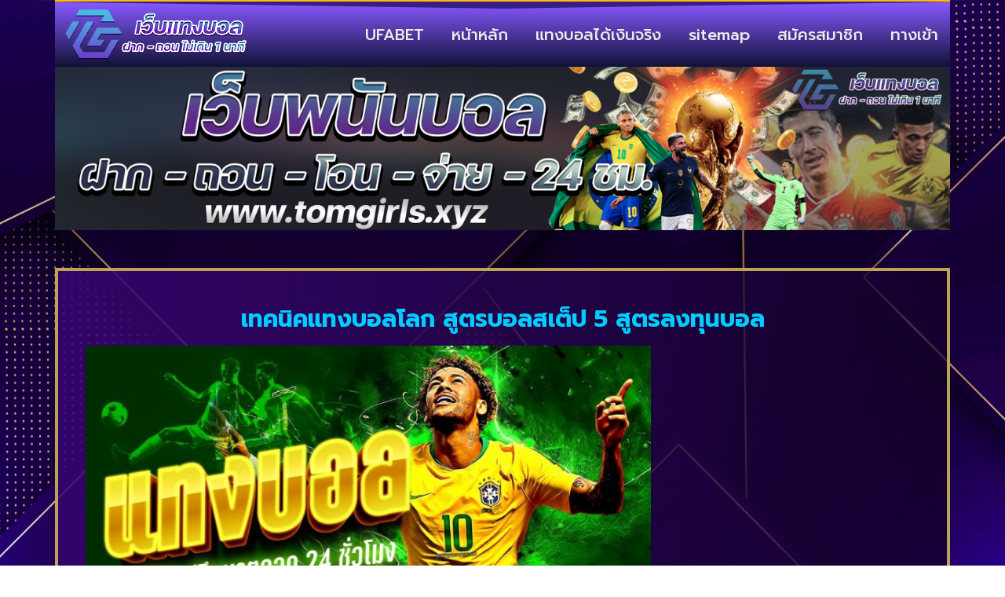

--- FILE ---
content_type: text/html; charset=UTF-8
request_url: https://www.tomgirls.xyz/%e0%b9%80%e0%b8%97%e0%b8%84%e0%b8%99%e0%b8%b4%e0%b8%84%e0%b9%81%e0%b8%97%e0%b8%87%e0%b8%9a%e0%b8%ad%e0%b8%a5%e0%b9%82%e0%b8%a5%e0%b8%81/
body_size: 43779
content:
<!doctype html>
<html lang="th">
<head>
	<meta charset="UTF-8">
	<meta name="viewport" content="width=device-width, initial-scale=1">
	<link rel="profile" href="https://gmpg.org/xfn/11">
	<meta name='robots' content='index, follow, max-image-preview:large, max-snippet:-1, max-video-preview:-1' />

	<!-- This site is optimized with the Yoast SEO plugin v26.8 - https://yoast.com/product/yoast-seo-wordpress/ -->
	<title>เทคนิคแทงบอลโลก สูตรบอลสเต็ป 5 สูตรลงทุนบอล</title>
	<meta name="description" content="เทคนิคแทงบอลโลก การพนันออนไลน์ ได้เงินจริง ย่อมสร้างผลดียิ่งขึ้น เพราะเมื่อพนันไป ไม่ว่าจะเป็นเงินจริงหรือเป็นเครดิตฟรี" />
	<link rel="canonical" href="https://www.tomgirls.xyz/เทคนิคแทงบอลโลก/" />
	<meta property="og:locale" content="th_TH" />
	<meta property="og:type" content="article" />
	<meta property="og:title" content="เทคนิคแทงบอลโลก สูตรบอลสเต็ป 5 สูตรลงทุนบอล" />
	<meta property="og:description" content="เทคนิคแทงบอลโลก การพนันออนไลน์ ได้เงินจริง ย่อมสร้างผลดียิ่งขึ้น เพราะเมื่อพนันไป ไม่ว่าจะเป็นเงินจริงหรือเป็นเครดิตฟรี" />
	<meta property="og:url" content="https://www.tomgirls.xyz/เทคนิคแทงบอลโลก/" />
	<meta property="og:site_name" content="TOMGIRLS.XYZ" />
	<meta property="article:published_time" content="2022-11-16T05:14:49+00:00" />
	<meta property="og:image" content="https://www.tomgirls.xyz/wp-content/uploads/2022/11/Ads-B-บอล1024x500px_e.jpg" />
	<meta property="og:image:width" content="1024" />
	<meta property="og:image:height" content="500" />
	<meta property="og:image:type" content="image/jpeg" />
	<meta name="author" content="admin" />
	<meta name="twitter:card" content="summary_large_image" />
	<meta name="twitter:label1" content="Written by" />
	<meta name="twitter:data1" content="admin" />
	<meta name="twitter:label2" content="Est. reading time" />
	<meta name="twitter:data2" content="2 นาที" />
	<script type="application/ld+json" class="yoast-schema-graph">{"@context":"https://schema.org","@graph":[{"@type":"Article","@id":"https://www.tomgirls.xyz/%e0%b9%80%e0%b8%97%e0%b8%84%e0%b8%99%e0%b8%b4%e0%b8%84%e0%b9%81%e0%b8%97%e0%b8%87%e0%b8%9a%e0%b8%ad%e0%b8%a5%e0%b9%82%e0%b8%a5%e0%b8%81/#article","isPartOf":{"@id":"https://www.tomgirls.xyz/%e0%b9%80%e0%b8%97%e0%b8%84%e0%b8%99%e0%b8%b4%e0%b8%84%e0%b9%81%e0%b8%97%e0%b8%87%e0%b8%9a%e0%b8%ad%e0%b8%a5%e0%b9%82%e0%b8%a5%e0%b8%81/"},"author":{"name":"admin","@id":"https://www.tomgirls.xyz/#/schema/person/60a1511a4d46478ad1df2368e2e42b9e"},"headline":"เทคนิคแทงบอลโลก สูตรบอลสเต็ป 5 สูตรลงทุนบอล","datePublished":"2022-11-16T05:14:49+00:00","mainEntityOfPage":{"@id":"https://www.tomgirls.xyz/%e0%b9%80%e0%b8%97%e0%b8%84%e0%b8%99%e0%b8%b4%e0%b8%84%e0%b9%81%e0%b8%97%e0%b8%87%e0%b8%9a%e0%b8%ad%e0%b8%a5%e0%b9%82%e0%b8%a5%e0%b8%81/"},"wordCount":10486,"commentCount":0,"publisher":{"@id":"https://www.tomgirls.xyz/#organization"},"image":{"@id":"https://www.tomgirls.xyz/%e0%b9%80%e0%b8%97%e0%b8%84%e0%b8%99%e0%b8%b4%e0%b8%84%e0%b9%81%e0%b8%97%e0%b8%87%e0%b8%9a%e0%b8%ad%e0%b8%a5%e0%b9%82%e0%b8%a5%e0%b8%81/#primaryimage"},"thumbnailUrl":"https://www.tomgirls.xyz/wp-content/uploads/2022/11/Ads-B-บอล1024x500px_e.jpg","keywords":["เทคนิคแทงบอลโลก"],"articleSection":["แทงบอลออนไลน์"],"inLanguage":"th"},{"@type":"WebPage","@id":"https://www.tomgirls.xyz/%e0%b9%80%e0%b8%97%e0%b8%84%e0%b8%99%e0%b8%b4%e0%b8%84%e0%b9%81%e0%b8%97%e0%b8%87%e0%b8%9a%e0%b8%ad%e0%b8%a5%e0%b9%82%e0%b8%a5%e0%b8%81/","url":"https://www.tomgirls.xyz/%e0%b9%80%e0%b8%97%e0%b8%84%e0%b8%99%e0%b8%b4%e0%b8%84%e0%b9%81%e0%b8%97%e0%b8%87%e0%b8%9a%e0%b8%ad%e0%b8%a5%e0%b9%82%e0%b8%a5%e0%b8%81/","name":"เทคนิคแทงบอลโลก สูตรบอลสเต็ป 5 สูตรลงทุนบอล","isPartOf":{"@id":"https://www.tomgirls.xyz/#website"},"primaryImageOfPage":{"@id":"https://www.tomgirls.xyz/%e0%b9%80%e0%b8%97%e0%b8%84%e0%b8%99%e0%b8%b4%e0%b8%84%e0%b9%81%e0%b8%97%e0%b8%87%e0%b8%9a%e0%b8%ad%e0%b8%a5%e0%b9%82%e0%b8%a5%e0%b8%81/#primaryimage"},"image":{"@id":"https://www.tomgirls.xyz/%e0%b9%80%e0%b8%97%e0%b8%84%e0%b8%99%e0%b8%b4%e0%b8%84%e0%b9%81%e0%b8%97%e0%b8%87%e0%b8%9a%e0%b8%ad%e0%b8%a5%e0%b9%82%e0%b8%a5%e0%b8%81/#primaryimage"},"thumbnailUrl":"https://www.tomgirls.xyz/wp-content/uploads/2022/11/Ads-B-บอล1024x500px_e.jpg","datePublished":"2022-11-16T05:14:49+00:00","description":"เทคนิคแทงบอลโลก การพนันออนไลน์ ได้เงินจริง ย่อมสร้างผลดียิ่งขึ้น เพราะเมื่อพนันไป ไม่ว่าจะเป็นเงินจริงหรือเป็นเครดิตฟรี","breadcrumb":{"@id":"https://www.tomgirls.xyz/%e0%b9%80%e0%b8%97%e0%b8%84%e0%b8%99%e0%b8%b4%e0%b8%84%e0%b9%81%e0%b8%97%e0%b8%87%e0%b8%9a%e0%b8%ad%e0%b8%a5%e0%b9%82%e0%b8%a5%e0%b8%81/#breadcrumb"},"inLanguage":"th","potentialAction":[{"@type":"ReadAction","target":["https://www.tomgirls.xyz/%e0%b9%80%e0%b8%97%e0%b8%84%e0%b8%99%e0%b8%b4%e0%b8%84%e0%b9%81%e0%b8%97%e0%b8%87%e0%b8%9a%e0%b8%ad%e0%b8%a5%e0%b9%82%e0%b8%a5%e0%b8%81/"]}]},{"@type":"ImageObject","inLanguage":"th","@id":"https://www.tomgirls.xyz/%e0%b9%80%e0%b8%97%e0%b8%84%e0%b8%99%e0%b8%b4%e0%b8%84%e0%b9%81%e0%b8%97%e0%b8%87%e0%b8%9a%e0%b8%ad%e0%b8%a5%e0%b9%82%e0%b8%a5%e0%b8%81/#primaryimage","url":"https://www.tomgirls.xyz/wp-content/uploads/2022/11/Ads-B-บอล1024x500px_e.jpg","contentUrl":"https://www.tomgirls.xyz/wp-content/uploads/2022/11/Ads-B-บอล1024x500px_e.jpg","width":1024,"height":500,"caption":"พนันบอล"},{"@type":"BreadcrumbList","@id":"https://www.tomgirls.xyz/%e0%b9%80%e0%b8%97%e0%b8%84%e0%b8%99%e0%b8%b4%e0%b8%84%e0%b9%81%e0%b8%97%e0%b8%87%e0%b8%9a%e0%b8%ad%e0%b8%a5%e0%b9%82%e0%b8%a5%e0%b8%81/#breadcrumb","itemListElement":[{"@type":"ListItem","position":1,"name":"Home","item":"https://www.tomgirls.xyz/"},{"@type":"ListItem","position":2,"name":"เทคนิคแทงบอลโลก สูตรบอลสเต็ป 5 สูตรลงทุนบอล"}]},{"@type":"WebSite","@id":"https://www.tomgirls.xyz/#website","url":"https://www.tomgirls.xyz/","name":"TOMGIRLS.XYZ","description":"","publisher":{"@id":"https://www.tomgirls.xyz/#organization"},"potentialAction":[{"@type":"SearchAction","target":{"@type":"EntryPoint","urlTemplate":"https://www.tomgirls.xyz/?s={search_term_string}"},"query-input":{"@type":"PropertyValueSpecification","valueRequired":true,"valueName":"search_term_string"}}],"inLanguage":"th"},{"@type":"Organization","@id":"https://www.tomgirls.xyz/#organization","name":"TOMGIRLS.XYZ","url":"https://www.tomgirls.xyz/","logo":{"@type":"ImageObject","inLanguage":"th","@id":"https://www.tomgirls.xyz/#/schema/logo/image/","url":"https://www.tomgirls.xyz/wp-content/uploads/2022/12/PBN169.png","contentUrl":"https://www.tomgirls.xyz/wp-content/uploads/2022/12/PBN169.png","width":350,"height":100,"caption":"TOMGIRLS.XYZ"},"image":{"@id":"https://www.tomgirls.xyz/#/schema/logo/image/"}},{"@type":"Person","@id":"https://www.tomgirls.xyz/#/schema/person/60a1511a4d46478ad1df2368e2e42b9e","name":"admin","image":{"@type":"ImageObject","inLanguage":"th","@id":"https://www.tomgirls.xyz/#/schema/person/image/","url":"https://secure.gravatar.com/avatar/7acf3c6d96a1c1e4c7c363bf2985506091a5f0942a92f50d335b0d3953c9a958?s=96&d=mm&r=g","contentUrl":"https://secure.gravatar.com/avatar/7acf3c6d96a1c1e4c7c363bf2985506091a5f0942a92f50d335b0d3953c9a958?s=96&d=mm&r=g","caption":"admin"},"sameAs":["https://www.tomgirls.xyz"],"url":"https://www.tomgirls.xyz/author/admin/"}]}</script>
	<!-- / Yoast SEO plugin. -->


<link rel="alternate" type="application/rss+xml" title="TOMGIRLS.XYZ &raquo; ฟีด" href="https://www.tomgirls.xyz/feed/" />
<link rel="alternate" title="oEmbed (JSON)" type="application/json+oembed" href="https://www.tomgirls.xyz/wp-json/oembed/1.0/embed?url=https%3A%2F%2Fwww.tomgirls.xyz%2F%25e0%25b9%2580%25e0%25b8%2597%25e0%25b8%2584%25e0%25b8%2599%25e0%25b8%25b4%25e0%25b8%2584%25e0%25b9%2581%25e0%25b8%2597%25e0%25b8%2587%25e0%25b8%259a%25e0%25b8%25ad%25e0%25b8%25a5%25e0%25b9%2582%25e0%25b8%25a5%25e0%25b8%2581%2F" />
<link rel="alternate" title="oEmbed (XML)" type="text/xml+oembed" href="https://www.tomgirls.xyz/wp-json/oembed/1.0/embed?url=https%3A%2F%2Fwww.tomgirls.xyz%2F%25e0%25b9%2580%25e0%25b8%2597%25e0%25b8%2584%25e0%25b8%2599%25e0%25b8%25b4%25e0%25b8%2584%25e0%25b9%2581%25e0%25b8%2597%25e0%25b8%2587%25e0%25b8%259a%25e0%25b8%25ad%25e0%25b8%25a5%25e0%25b9%2582%25e0%25b8%25a5%25e0%25b8%2581%2F&#038;format=xml" />
<style id='wp-img-auto-sizes-contain-inline-css'>
img:is([sizes=auto i],[sizes^="auto," i]){contain-intrinsic-size:3000px 1500px}
/*# sourceURL=wp-img-auto-sizes-contain-inline-css */
</style>
<style id='wp-emoji-styles-inline-css'>

	img.wp-smiley, img.emoji {
		display: inline !important;
		border: none !important;
		box-shadow: none !important;
		height: 1em !important;
		width: 1em !important;
		margin: 0 0.07em !important;
		vertical-align: -0.1em !important;
		background: none !important;
		padding: 0 !important;
	}
/*# sourceURL=wp-emoji-styles-inline-css */
</style>
<link rel='stylesheet' id='wp-block-library-css' href='https://www.tomgirls.xyz/wp-includes/css/dist/block-library/style.min.css?ver=6.9' media='all' />
<style id='global-styles-inline-css'>
:root{--wp--preset--aspect-ratio--square: 1;--wp--preset--aspect-ratio--4-3: 4/3;--wp--preset--aspect-ratio--3-4: 3/4;--wp--preset--aspect-ratio--3-2: 3/2;--wp--preset--aspect-ratio--2-3: 2/3;--wp--preset--aspect-ratio--16-9: 16/9;--wp--preset--aspect-ratio--9-16: 9/16;--wp--preset--color--black: #000000;--wp--preset--color--cyan-bluish-gray: #abb8c3;--wp--preset--color--white: #ffffff;--wp--preset--color--pale-pink: #f78da7;--wp--preset--color--vivid-red: #cf2e2e;--wp--preset--color--luminous-vivid-orange: #ff6900;--wp--preset--color--luminous-vivid-amber: #fcb900;--wp--preset--color--light-green-cyan: #7bdcb5;--wp--preset--color--vivid-green-cyan: #00d084;--wp--preset--color--pale-cyan-blue: #8ed1fc;--wp--preset--color--vivid-cyan-blue: #0693e3;--wp--preset--color--vivid-purple: #9b51e0;--wp--preset--gradient--vivid-cyan-blue-to-vivid-purple: linear-gradient(135deg,rgb(6,147,227) 0%,rgb(155,81,224) 100%);--wp--preset--gradient--light-green-cyan-to-vivid-green-cyan: linear-gradient(135deg,rgb(122,220,180) 0%,rgb(0,208,130) 100%);--wp--preset--gradient--luminous-vivid-amber-to-luminous-vivid-orange: linear-gradient(135deg,rgb(252,185,0) 0%,rgb(255,105,0) 100%);--wp--preset--gradient--luminous-vivid-orange-to-vivid-red: linear-gradient(135deg,rgb(255,105,0) 0%,rgb(207,46,46) 100%);--wp--preset--gradient--very-light-gray-to-cyan-bluish-gray: linear-gradient(135deg,rgb(238,238,238) 0%,rgb(169,184,195) 100%);--wp--preset--gradient--cool-to-warm-spectrum: linear-gradient(135deg,rgb(74,234,220) 0%,rgb(151,120,209) 20%,rgb(207,42,186) 40%,rgb(238,44,130) 60%,rgb(251,105,98) 80%,rgb(254,248,76) 100%);--wp--preset--gradient--blush-light-purple: linear-gradient(135deg,rgb(255,206,236) 0%,rgb(152,150,240) 100%);--wp--preset--gradient--blush-bordeaux: linear-gradient(135deg,rgb(254,205,165) 0%,rgb(254,45,45) 50%,rgb(107,0,62) 100%);--wp--preset--gradient--luminous-dusk: linear-gradient(135deg,rgb(255,203,112) 0%,rgb(199,81,192) 50%,rgb(65,88,208) 100%);--wp--preset--gradient--pale-ocean: linear-gradient(135deg,rgb(255,245,203) 0%,rgb(182,227,212) 50%,rgb(51,167,181) 100%);--wp--preset--gradient--electric-grass: linear-gradient(135deg,rgb(202,248,128) 0%,rgb(113,206,126) 100%);--wp--preset--gradient--midnight: linear-gradient(135deg,rgb(2,3,129) 0%,rgb(40,116,252) 100%);--wp--preset--font-size--small: 13px;--wp--preset--font-size--medium: 20px;--wp--preset--font-size--large: 36px;--wp--preset--font-size--x-large: 42px;--wp--preset--spacing--20: 0.44rem;--wp--preset--spacing--30: 0.67rem;--wp--preset--spacing--40: 1rem;--wp--preset--spacing--50: 1.5rem;--wp--preset--spacing--60: 2.25rem;--wp--preset--spacing--70: 3.38rem;--wp--preset--spacing--80: 5.06rem;--wp--preset--shadow--natural: 6px 6px 9px rgba(0, 0, 0, 0.2);--wp--preset--shadow--deep: 12px 12px 50px rgba(0, 0, 0, 0.4);--wp--preset--shadow--sharp: 6px 6px 0px rgba(0, 0, 0, 0.2);--wp--preset--shadow--outlined: 6px 6px 0px -3px rgb(255, 255, 255), 6px 6px rgb(0, 0, 0);--wp--preset--shadow--crisp: 6px 6px 0px rgb(0, 0, 0);}:root { --wp--style--global--content-size: 800px;--wp--style--global--wide-size: 1200px; }:where(body) { margin: 0; }.wp-site-blocks > .alignleft { float: left; margin-right: 2em; }.wp-site-blocks > .alignright { float: right; margin-left: 2em; }.wp-site-blocks > .aligncenter { justify-content: center; margin-left: auto; margin-right: auto; }:where(.wp-site-blocks) > * { margin-block-start: 24px; margin-block-end: 0; }:where(.wp-site-blocks) > :first-child { margin-block-start: 0; }:where(.wp-site-blocks) > :last-child { margin-block-end: 0; }:root { --wp--style--block-gap: 24px; }:root :where(.is-layout-flow) > :first-child{margin-block-start: 0;}:root :where(.is-layout-flow) > :last-child{margin-block-end: 0;}:root :where(.is-layout-flow) > *{margin-block-start: 24px;margin-block-end: 0;}:root :where(.is-layout-constrained) > :first-child{margin-block-start: 0;}:root :where(.is-layout-constrained) > :last-child{margin-block-end: 0;}:root :where(.is-layout-constrained) > *{margin-block-start: 24px;margin-block-end: 0;}:root :where(.is-layout-flex){gap: 24px;}:root :where(.is-layout-grid){gap: 24px;}.is-layout-flow > .alignleft{float: left;margin-inline-start: 0;margin-inline-end: 2em;}.is-layout-flow > .alignright{float: right;margin-inline-start: 2em;margin-inline-end: 0;}.is-layout-flow > .aligncenter{margin-left: auto !important;margin-right: auto !important;}.is-layout-constrained > .alignleft{float: left;margin-inline-start: 0;margin-inline-end: 2em;}.is-layout-constrained > .alignright{float: right;margin-inline-start: 2em;margin-inline-end: 0;}.is-layout-constrained > .aligncenter{margin-left: auto !important;margin-right: auto !important;}.is-layout-constrained > :where(:not(.alignleft):not(.alignright):not(.alignfull)){max-width: var(--wp--style--global--content-size);margin-left: auto !important;margin-right: auto !important;}.is-layout-constrained > .alignwide{max-width: var(--wp--style--global--wide-size);}body .is-layout-flex{display: flex;}.is-layout-flex{flex-wrap: wrap;align-items: center;}.is-layout-flex > :is(*, div){margin: 0;}body .is-layout-grid{display: grid;}.is-layout-grid > :is(*, div){margin: 0;}body{padding-top: 0px;padding-right: 0px;padding-bottom: 0px;padding-left: 0px;}a:where(:not(.wp-element-button)){text-decoration: underline;}:root :where(.wp-element-button, .wp-block-button__link){background-color: #32373c;border-width: 0;color: #fff;font-family: inherit;font-size: inherit;font-style: inherit;font-weight: inherit;letter-spacing: inherit;line-height: inherit;padding-top: calc(0.667em + 2px);padding-right: calc(1.333em + 2px);padding-bottom: calc(0.667em + 2px);padding-left: calc(1.333em + 2px);text-decoration: none;text-transform: inherit;}.has-black-color{color: var(--wp--preset--color--black) !important;}.has-cyan-bluish-gray-color{color: var(--wp--preset--color--cyan-bluish-gray) !important;}.has-white-color{color: var(--wp--preset--color--white) !important;}.has-pale-pink-color{color: var(--wp--preset--color--pale-pink) !important;}.has-vivid-red-color{color: var(--wp--preset--color--vivid-red) !important;}.has-luminous-vivid-orange-color{color: var(--wp--preset--color--luminous-vivid-orange) !important;}.has-luminous-vivid-amber-color{color: var(--wp--preset--color--luminous-vivid-amber) !important;}.has-light-green-cyan-color{color: var(--wp--preset--color--light-green-cyan) !important;}.has-vivid-green-cyan-color{color: var(--wp--preset--color--vivid-green-cyan) !important;}.has-pale-cyan-blue-color{color: var(--wp--preset--color--pale-cyan-blue) !important;}.has-vivid-cyan-blue-color{color: var(--wp--preset--color--vivid-cyan-blue) !important;}.has-vivid-purple-color{color: var(--wp--preset--color--vivid-purple) !important;}.has-black-background-color{background-color: var(--wp--preset--color--black) !important;}.has-cyan-bluish-gray-background-color{background-color: var(--wp--preset--color--cyan-bluish-gray) !important;}.has-white-background-color{background-color: var(--wp--preset--color--white) !important;}.has-pale-pink-background-color{background-color: var(--wp--preset--color--pale-pink) !important;}.has-vivid-red-background-color{background-color: var(--wp--preset--color--vivid-red) !important;}.has-luminous-vivid-orange-background-color{background-color: var(--wp--preset--color--luminous-vivid-orange) !important;}.has-luminous-vivid-amber-background-color{background-color: var(--wp--preset--color--luminous-vivid-amber) !important;}.has-light-green-cyan-background-color{background-color: var(--wp--preset--color--light-green-cyan) !important;}.has-vivid-green-cyan-background-color{background-color: var(--wp--preset--color--vivid-green-cyan) !important;}.has-pale-cyan-blue-background-color{background-color: var(--wp--preset--color--pale-cyan-blue) !important;}.has-vivid-cyan-blue-background-color{background-color: var(--wp--preset--color--vivid-cyan-blue) !important;}.has-vivid-purple-background-color{background-color: var(--wp--preset--color--vivid-purple) !important;}.has-black-border-color{border-color: var(--wp--preset--color--black) !important;}.has-cyan-bluish-gray-border-color{border-color: var(--wp--preset--color--cyan-bluish-gray) !important;}.has-white-border-color{border-color: var(--wp--preset--color--white) !important;}.has-pale-pink-border-color{border-color: var(--wp--preset--color--pale-pink) !important;}.has-vivid-red-border-color{border-color: var(--wp--preset--color--vivid-red) !important;}.has-luminous-vivid-orange-border-color{border-color: var(--wp--preset--color--luminous-vivid-orange) !important;}.has-luminous-vivid-amber-border-color{border-color: var(--wp--preset--color--luminous-vivid-amber) !important;}.has-light-green-cyan-border-color{border-color: var(--wp--preset--color--light-green-cyan) !important;}.has-vivid-green-cyan-border-color{border-color: var(--wp--preset--color--vivid-green-cyan) !important;}.has-pale-cyan-blue-border-color{border-color: var(--wp--preset--color--pale-cyan-blue) !important;}.has-vivid-cyan-blue-border-color{border-color: var(--wp--preset--color--vivid-cyan-blue) !important;}.has-vivid-purple-border-color{border-color: var(--wp--preset--color--vivid-purple) !important;}.has-vivid-cyan-blue-to-vivid-purple-gradient-background{background: var(--wp--preset--gradient--vivid-cyan-blue-to-vivid-purple) !important;}.has-light-green-cyan-to-vivid-green-cyan-gradient-background{background: var(--wp--preset--gradient--light-green-cyan-to-vivid-green-cyan) !important;}.has-luminous-vivid-amber-to-luminous-vivid-orange-gradient-background{background: var(--wp--preset--gradient--luminous-vivid-amber-to-luminous-vivid-orange) !important;}.has-luminous-vivid-orange-to-vivid-red-gradient-background{background: var(--wp--preset--gradient--luminous-vivid-orange-to-vivid-red) !important;}.has-very-light-gray-to-cyan-bluish-gray-gradient-background{background: var(--wp--preset--gradient--very-light-gray-to-cyan-bluish-gray) !important;}.has-cool-to-warm-spectrum-gradient-background{background: var(--wp--preset--gradient--cool-to-warm-spectrum) !important;}.has-blush-light-purple-gradient-background{background: var(--wp--preset--gradient--blush-light-purple) !important;}.has-blush-bordeaux-gradient-background{background: var(--wp--preset--gradient--blush-bordeaux) !important;}.has-luminous-dusk-gradient-background{background: var(--wp--preset--gradient--luminous-dusk) !important;}.has-pale-ocean-gradient-background{background: var(--wp--preset--gradient--pale-ocean) !important;}.has-electric-grass-gradient-background{background: var(--wp--preset--gradient--electric-grass) !important;}.has-midnight-gradient-background{background: var(--wp--preset--gradient--midnight) !important;}.has-small-font-size{font-size: var(--wp--preset--font-size--small) !important;}.has-medium-font-size{font-size: var(--wp--preset--font-size--medium) !important;}.has-large-font-size{font-size: var(--wp--preset--font-size--large) !important;}.has-x-large-font-size{font-size: var(--wp--preset--font-size--x-large) !important;}
/*# sourceURL=global-styles-inline-css */
</style>

<link rel='stylesheet' id='pdpa-thailand-public-css' href='https://www.tomgirls.xyz/wp-content/plugins/pdpa-thailand/public/assets/css/pdpa-thailand-public.min.css?ver=2.0' media='all' />
<link rel='stylesheet' id='hello-elementor-css' href='https://www.tomgirls.xyz/wp-content/themes/hello-elementor/assets/css/reset.css?ver=3.4.6' media='all' />
<link rel='stylesheet' id='hello-elementor-theme-style-css' href='https://www.tomgirls.xyz/wp-content/themes/hello-elementor/assets/css/theme.css?ver=3.4.6' media='all' />
<link rel='stylesheet' id='hello-elementor-header-footer-css' href='https://www.tomgirls.xyz/wp-content/themes/hello-elementor/assets/css/header-footer.css?ver=3.4.6' media='all' />
<link rel='stylesheet' id='elementor-frontend-css' href='https://www.tomgirls.xyz/wp-content/plugins/elementor/assets/css/frontend.min.css?ver=3.32.4' media='all' />
<link rel='stylesheet' id='widget-image-css' href='https://www.tomgirls.xyz/wp-content/plugins/elementor/assets/css/widget-image.min.css?ver=3.32.4' media='all' />
<link rel='stylesheet' id='widget-nav-menu-css' href='https://www.tomgirls.xyz/wp-content/plugins/elementor-pro/assets/css/widget-nav-menu.min.css?ver=3.29.2' media='all' />
<link rel='stylesheet' id='e-shapes-css' href='https://www.tomgirls.xyz/wp-content/plugins/elementor/assets/css/conditionals/shapes.min.css?ver=3.32.4' media='all' />
<link rel='stylesheet' id='widget-heading-css' href='https://www.tomgirls.xyz/wp-content/plugins/elementor/assets/css/widget-heading.min.css?ver=3.32.4' media='all' />
<link rel='stylesheet' id='widget-posts-css' href='https://www.tomgirls.xyz/wp-content/plugins/elementor-pro/assets/css/widget-posts.min.css?ver=3.29.2' media='all' />
<link rel='stylesheet' id='elementor-icons-css' href='https://www.tomgirls.xyz/wp-content/plugins/elementor/assets/lib/eicons/css/elementor-icons.min.css?ver=5.44.0' media='all' />
<link rel='stylesheet' id='elementor-post-4-css' href='https://www.tomgirls.xyz/wp-content/uploads/elementor/css/post-4.css?ver=1769020397' media='all' />
<link rel='stylesheet' id='elementor-post-26-css' href='https://www.tomgirls.xyz/wp-content/uploads/elementor/css/post-26.css?ver=1769020397' media='all' />
<link rel='stylesheet' id='elementor-post-28-css' href='https://www.tomgirls.xyz/wp-content/uploads/elementor/css/post-28.css?ver=1769020397' media='all' />
<link rel='stylesheet' id='elementor-post-32-css' href='https://www.tomgirls.xyz/wp-content/uploads/elementor/css/post-32.css?ver=1769020397' media='all' />
<link rel='stylesheet' id='elementor-gf-roboto-css' href='https://fonts.googleapis.com/css?family=Roboto:100,100italic,200,200italic,300,300italic,400,400italic,500,500italic,600,600italic,700,700italic,800,800italic,900,900italic&#038;display=auto' media='all' />
<link rel='stylesheet' id='elementor-gf-robotoslab-css' href='https://fonts.googleapis.com/css?family=Roboto+Slab:100,100italic,200,200italic,300,300italic,400,400italic,500,500italic,600,600italic,700,700italic,800,800italic,900,900italic&#038;display=auto' media='all' />
<link rel='stylesheet' id='elementor-gf-prompt-css' href='https://fonts.googleapis.com/css?family=Prompt:100,100italic,200,200italic,300,300italic,400,400italic,500,500italic,600,600italic,700,700italic,800,800italic,900,900italic&#038;display=auto' media='all' />
<link rel='stylesheet' id='elementor-gf-kanit-css' href='https://fonts.googleapis.com/css?family=Kanit:100,100italic,200,200italic,300,300italic,400,400italic,500,500italic,600,600italic,700,700italic,800,800italic,900,900italic&#038;display=auto' media='all' />
<link rel='stylesheet' id='elementor-icons-shared-0-css' href='https://www.tomgirls.xyz/wp-content/plugins/elementor/assets/lib/font-awesome/css/fontawesome.min.css?ver=5.15.3' media='all' />
<link rel='stylesheet' id='elementor-icons-fa-solid-css' href='https://www.tomgirls.xyz/wp-content/plugins/elementor/assets/lib/font-awesome/css/solid.min.css?ver=5.15.3' media='all' />
<script src="https://www.tomgirls.xyz/wp-includes/js/jquery/jquery.min.js?ver=3.7.1" id="jquery-core-js"></script>
<script src="https://www.tomgirls.xyz/wp-includes/js/jquery/jquery-migrate.min.js?ver=3.4.1" id="jquery-migrate-js"></script>
<link rel="https://api.w.org/" href="https://www.tomgirls.xyz/wp-json/" /><link rel="alternate" title="JSON" type="application/json" href="https://www.tomgirls.xyz/wp-json/wp/v2/posts/122" /><link rel="EditURI" type="application/rsd+xml" title="RSD" href="https://www.tomgirls.xyz/xmlrpc.php?rsd" />

<link rel='shortlink' href='https://www.tomgirls.xyz/?p=122' />
<meta name="generator" content="Elementor 3.32.4; features: additional_custom_breakpoints; settings: css_print_method-external, google_font-enabled, font_display-auto">
			<style>
				.e-con.e-parent:nth-of-type(n+4):not(.e-lazyloaded):not(.e-no-lazyload),
				.e-con.e-parent:nth-of-type(n+4):not(.e-lazyloaded):not(.e-no-lazyload) * {
					background-image: none !important;
				}
				@media screen and (max-height: 1024px) {
					.e-con.e-parent:nth-of-type(n+3):not(.e-lazyloaded):not(.e-no-lazyload),
					.e-con.e-parent:nth-of-type(n+3):not(.e-lazyloaded):not(.e-no-lazyload) * {
						background-image: none !important;
					}
				}
				@media screen and (max-height: 640px) {
					.e-con.e-parent:nth-of-type(n+2):not(.e-lazyloaded):not(.e-no-lazyload),
					.e-con.e-parent:nth-of-type(n+2):not(.e-lazyloaded):not(.e-no-lazyload) * {
						background-image: none !important;
					}
				}
			</style>
						<meta name="theme-color" content="#3A099F">
			<link rel="icon" href="https://www.tomgirls.xyz/wp-content/uploads/2022/12/cropped-PBN167-32x32.png" sizes="32x32" />
<link rel="icon" href="https://www.tomgirls.xyz/wp-content/uploads/2022/12/cropped-PBN167-192x192.png" sizes="192x192" />
<link rel="apple-touch-icon" href="https://www.tomgirls.xyz/wp-content/uploads/2022/12/cropped-PBN167-180x180.png" />
<meta name="msapplication-TileImage" content="https://www.tomgirls.xyz/wp-content/uploads/2022/12/cropped-PBN167-270x270.png" />
</head>
<body class="wp-singular post-template-default single single-post postid-122 single-format-standard wp-custom-logo wp-embed-responsive wp-theme-hello-elementor hello-elementor-default elementor-default elementor-kit-4 elementor-page-32">


<a class="skip-link screen-reader-text" href="#content">Skip to content</a>

		<div data-elementor-type="header" data-elementor-id="26" class="elementor elementor-26 elementor-location-header" data-elementor-post-type="elementor_library">
			<div class="elementor-element elementor-element-a5c175d e-flex e-con-boxed e-con e-parent" data-id="a5c175d" data-element_type="container" data-settings="{&quot;shape_divider_top&quot;:&quot;triangle&quot;}">
					<div class="e-con-inner">
				<div class="elementor-shape elementor-shape-top" aria-hidden="true" data-negative="false">
			<svg xmlns="http://www.w3.org/2000/svg" viewBox="0 0 1000 100" preserveAspectRatio="none">
	<path class="elementor-shape-fill" d="M500,98.9L0,6.1V0h1000v6.1L500,98.9z"/>
</svg>		</div>
		<div class="elementor-element elementor-element-80b33e5 e-flex e-con-boxed e-con e-child" data-id="80b33e5" data-element_type="container" data-settings="{&quot;background_background&quot;:&quot;gradient&quot;,&quot;shape_divider_top&quot;:&quot;triangle&quot;}">
					<div class="e-con-inner">
				<div class="elementor-shape elementor-shape-top" aria-hidden="true" data-negative="false">
			<svg xmlns="http://www.w3.org/2000/svg" viewBox="0 0 1000 100" preserveAspectRatio="none">
	<path class="elementor-shape-fill" d="M500,98.9L0,6.1V0h1000v6.1L500,98.9z"/>
</svg>		</div>
				<div class="elementor-element elementor-element-0328661 elementor-widget-tablet__width-initial elementor-widget__width-initial elementor-widget elementor-widget-theme-site-logo elementor-widget-image" data-id="0328661" data-element_type="widget" data-widget_type="theme-site-logo.default">
				<div class="elementor-widget-container">
											<a href="https://www.tomgirls.xyz">
			<img loading="lazy" width="350" height="100" src="https://www.tomgirls.xyz/wp-content/uploads/2022/12/PBN169.png" class="attachment-full size-full wp-image-145" alt="" srcset="https://www.tomgirls.xyz/wp-content/uploads/2022/12/PBN169.png 350w, https://www.tomgirls.xyz/wp-content/uploads/2022/12/PBN169-300x86.png 300w" sizes="(max-width: 350px) 100vw, 350px" />				</a>
											</div>
				</div>
				<div class="elementor-element elementor-element-33024f6 elementor-nav-menu__align-end elementor-nav-menu--dropdown-mobile elementor-nav-menu--stretch elementor-widget__width-inherit elementor-nav-menu__text-align-aside elementor-nav-menu--toggle elementor-nav-menu--burger elementor-widget elementor-widget-nav-menu" data-id="33024f6" data-element_type="widget" data-settings="{&quot;full_width&quot;:&quot;stretch&quot;,&quot;layout&quot;:&quot;horizontal&quot;,&quot;submenu_icon&quot;:{&quot;value&quot;:&quot;&lt;i class=\&quot;fas fa-caret-down\&quot;&gt;&lt;\/i&gt;&quot;,&quot;library&quot;:&quot;fa-solid&quot;},&quot;toggle&quot;:&quot;burger&quot;}" data-widget_type="nav-menu.default">
				<div class="elementor-widget-container">
								<nav aria-label="Menu" class="elementor-nav-menu--main elementor-nav-menu__container elementor-nav-menu--layout-horizontal e--pointer-double-line e--animation-drop-out">
				<ul id="menu-1-33024f6" class="elementor-nav-menu"><li class="menu-item menu-item-type-custom menu-item-object-custom menu-item-1777"><a href="https://www.ufa88s.games" class="elementor-item">UFABET</a></li>
<li class="menu-item menu-item-type-post_type menu-item-object-page menu-item-home menu-item-21"><a href="https://www.tomgirls.xyz/" class="elementor-item">หน้าหลัก</a></li>
<li class="menu-item menu-item-type-post_type menu-item-object-post menu-item-170"><a href="https://www.tomgirls.xyz/%e0%b9%81%e0%b8%97%e0%b8%87%e0%b8%9a%e0%b8%ad%e0%b8%a5%e0%b9%84%e0%b8%94%e0%b9%89%e0%b9%80%e0%b8%87%e0%b8%b4%e0%b8%99%e0%b8%88%e0%b8%a3%e0%b8%b4%e0%b8%87/" class="elementor-item">แทงบอลได้เงินจริง</a></li>
<li class="menu-item menu-item-type-custom menu-item-object-custom menu-item-24"><a href="https://www.tomgirls.xyz/sitemap_index.xml" class="elementor-item">sitemap</a></li>
<li class="menu-item menu-item-type-custom menu-item-object-custom menu-item-344"><a href="https://member.ufa88s.live/register?s=โฆษณาบนเว็บไซต์-อื่นๆ&#038;lang=th" class="elementor-item">สมัครสมาชิก</a></li>
<li class="menu-item menu-item-type-custom menu-item-object-custom menu-item-345"><a href="https://member.ufa88s.live/register?s=โฆษณาบนเว็บไซต์-อื่นๆ&#038;lang=th" class="elementor-item">ทางเข้า</a></li>
</ul>			</nav>
					<div class="elementor-menu-toggle" role="button" tabindex="0" aria-label="Menu Toggle" aria-expanded="false">
			<i aria-hidden="true" role="presentation" class="elementor-menu-toggle__icon--open fas fa-home"></i><i aria-hidden="true" role="presentation" class="elementor-menu-toggle__icon--close eicon-close"></i>		</div>
					<nav class="elementor-nav-menu--dropdown elementor-nav-menu__container" aria-hidden="true">
				<ul id="menu-2-33024f6" class="elementor-nav-menu"><li class="menu-item menu-item-type-custom menu-item-object-custom menu-item-1777"><a href="https://www.ufa88s.games" class="elementor-item" tabindex="-1">UFABET</a></li>
<li class="menu-item menu-item-type-post_type menu-item-object-page menu-item-home menu-item-21"><a href="https://www.tomgirls.xyz/" class="elementor-item" tabindex="-1">หน้าหลัก</a></li>
<li class="menu-item menu-item-type-post_type menu-item-object-post menu-item-170"><a href="https://www.tomgirls.xyz/%e0%b9%81%e0%b8%97%e0%b8%87%e0%b8%9a%e0%b8%ad%e0%b8%a5%e0%b9%84%e0%b8%94%e0%b9%89%e0%b9%80%e0%b8%87%e0%b8%b4%e0%b8%99%e0%b8%88%e0%b8%a3%e0%b8%b4%e0%b8%87/" class="elementor-item" tabindex="-1">แทงบอลได้เงินจริง</a></li>
<li class="menu-item menu-item-type-custom menu-item-object-custom menu-item-24"><a href="https://www.tomgirls.xyz/sitemap_index.xml" class="elementor-item" tabindex="-1">sitemap</a></li>
<li class="menu-item menu-item-type-custom menu-item-object-custom menu-item-344"><a href="https://member.ufa88s.live/register?s=โฆษณาบนเว็บไซต์-อื่นๆ&#038;lang=th" class="elementor-item" tabindex="-1">สมัครสมาชิก</a></li>
<li class="menu-item menu-item-type-custom menu-item-object-custom menu-item-345"><a href="https://member.ufa88s.live/register?s=โฆษณาบนเว็บไซต์-อื่นๆ&#038;lang=th" class="elementor-item" tabindex="-1">ทางเข้า</a></li>
</ul>			</nav>
						</div>
				</div>
					</div>
				</div>
					</div>
				</div>
		<div class="elementor-element elementor-element-6f4b2bb e-flex e-con-boxed e-con e-parent" data-id="6f4b2bb" data-element_type="container">
					<div class="e-con-inner">
		<div class="elementor-element elementor-element-ae4c43e e-con-full e-flex e-con e-child" data-id="ae4c43e" data-element_type="container">
				<div class="elementor-element elementor-element-161ab7a elementor-hidden-mobile elementor-widget elementor-widget-image" data-id="161ab7a" data-element_type="widget" data-widget_type="image.default">
				<div class="elementor-widget-container">
															<img loading="lazy" width="1920" height="350" src="https://www.tomgirls.xyz/wp-content/uploads/2022/12/PBN170.png" class="attachment-full size-full wp-image-146" alt="" srcset="https://www.tomgirls.xyz/wp-content/uploads/2022/12/PBN170.png 1920w, https://www.tomgirls.xyz/wp-content/uploads/2022/12/PBN170-300x55.png 300w, https://www.tomgirls.xyz/wp-content/uploads/2022/12/PBN170-1024x187.png 1024w, https://www.tomgirls.xyz/wp-content/uploads/2022/12/PBN170-768x140.png 768w, https://www.tomgirls.xyz/wp-content/uploads/2022/12/PBN170-1536x280.png 1536w" sizes="(max-width: 1920px) 100vw, 1920px" />															</div>
				</div>
				<div class="elementor-element elementor-element-408e11f elementor-hidden-desktop elementor-hidden-tablet elementor-widget elementor-widget-image" data-id="408e11f" data-element_type="widget" data-widget_type="image.default">
				<div class="elementor-widget-container">
															<img loading="lazy" width="650" height="650" src="https://www.tomgirls.xyz/wp-content/uploads/2022/12/PBN171.png" class="attachment-full size-full wp-image-147" alt="" srcset="https://www.tomgirls.xyz/wp-content/uploads/2022/12/PBN171.png 650w, https://www.tomgirls.xyz/wp-content/uploads/2022/12/PBN171-300x300.png 300w, https://www.tomgirls.xyz/wp-content/uploads/2022/12/PBN171-150x150.png 150w" sizes="(max-width: 650px) 100vw, 650px" />															</div>
				</div>
				</div>
					</div>
				</div>
				</div>
				<div data-elementor-type="single-post" data-elementor-id="32" class="elementor elementor-32 elementor-location-single post-122 post type-post status-publish format-standard has-post-thumbnail hentry category-2 tag-8" data-elementor-post-type="elementor_library">
			<div class="elementor-element elementor-element-3e76743 e-flex e-con-boxed e-con e-parent" data-id="3e76743" data-element_type="container">
					<div class="e-con-inner">
		<div class="elementor-element elementor-element-aaea3ef e-con-full e-flex e-con e-child" data-id="aaea3ef" data-element_type="container" data-settings="{&quot;background_background&quot;:&quot;gradient&quot;}">
				<div class="elementor-element elementor-element-7d0265d elementor-widget elementor-widget-theme-post-content" data-id="7d0265d" data-element_type="widget" data-widget_type="theme-post-content.default">
				<div class="elementor-widget-container">
					<h1 style="text-align: center;"><span style="color: #00ccff;"><strong><span data-sheets-value="{&quot;1&quot;:2,&quot;2&quot;:&quot;เทคนิคแทงบอลโลก&quot;}" data-sheets-userformat="{&quot;2&quot;:513,&quot;3&quot;:{&quot;1&quot;:0},&quot;12&quot;:0}">เทคนิคแทงบอลโลก</span> สูตรบอลสเต็ป 5 สูตรลงทุนบอล</strong></span></h1>
<p><img fetchpriority="high" fetchpriority="high" decoding="async" class="aligncenter wp-image-123" src="https://www.tomgirls.xyz/wp-content/uploads/2022/11/Ads-B-บอล1024x500px_e.jpg" alt="เทคนิคแทงบอลโลก" width="720" height="352" srcset="https://www.tomgirls.xyz/wp-content/uploads/2022/11/Ads-B-บอล1024x500px_e.jpg 1024w, https://www.tomgirls.xyz/wp-content/uploads/2022/11/Ads-B-บอล1024x500px_e-300x146.jpg 300w, https://www.tomgirls.xyz/wp-content/uploads/2022/11/Ads-B-บอล1024x500px_e-768x375.jpg 768w" sizes="(max-width: 720px) 100vw, 720px" /></p>
<p><span style="color: #ff6600;"><strong><span data-sheets-value="{&quot;1&quot;:2,&quot;2&quot;:&quot;เทคนิคแทงบอลโลก&quot;}" data-sheets-userformat="{&quot;2&quot;:513,&quot;3&quot;:{&quot;1&quot;:0},&quot;12&quot;:0}">เทคนิคแทงบอลโลก</span> </strong></span>ด้วยการเดิมพัน การแทงบอลคี่คู่ มีส่วนช่วยให้เกิดวิธีสำหรับการทำเงินขึ้นมาได้เป็ยอย่างดีต่อให้มีความเสี่ยงอยู่บ้าง หรือจะสามารถเลือกเล่นกับบอลก่อนเกมการแข่งขันได้ <span style="color: #ff99cc;"><strong>เทคนิคแทงบอลสเต็ป</strong></span> สร้างโอกาสให้คนที่ต้องการจะทำเงินได้เป็นอย่างดีสำหรับการลงเงินเล่นกับเกมในตัวเลือกใด ที่ถือว่าน่าสนใจอยู่ไม่ใช่น้อย ซึ่งมันจะต้องขึ้นอยู่กับนักพนันว่าจะเข้าไปทำความเข้าใจกับในแต่ละเงื่อนไขที่มีการเปิดออกมาได้มากน้อยแค่ไหนหรือเลือกเข้าไปวางเดิมพันในตัวเลือกในรูปแบบใด ที่จะสร้างโอกาสให้เกิดขึ้นได้มากกว่ากันในแต่ละตัวเลือกพวกนั้น <span style="color: #cc99ff;"><strong>เทคนิคแทงบอลออนไลน์</strong></span> เป็นการเลือกลงทุนที่ดีไม่ใช่น้อย เพราะว่าเป็นตัวเลือกที่ดีตัวเลือกหนึ่งที่ผู้มีความต้องการพนันสามารถเอามาดัดปรับเปลี่ยนใช้รูปแบบสำหรับการวางเดิมพัน หรือสามารถที่จะปรับเปลี่ยนใช้เพื่อลดผลกระทบจากการเดิมพันด้วยการเลือกการแทงบอลคี่คู่ได้ โดยโอกาสการพนันรูปแบบนี้นั้น มันนับว่าปิดโอกาสของนักพนันไปได้ไม่ใช่น้อย</p>
<h2 style="text-align: center;"><strong><span style="color: #00ccff;"><span data-sheets-value="{&quot;1&quot;:2,&quot;2&quot;:&quot;เทคนิคแทงบอลโลก&quot;}" data-sheets-userformat="{&quot;2&quot;:513,&quot;3&quot;:{&quot;1&quot;:0},&quot;12&quot;:0}">เทคนิคแทงบอลโลก</span> เว็บแทงบอล เปิดราคาบอลดีที่สุด บอล 4 ตังค์</span></strong></h2>
<p><img decoding="async" class="aligncenter wp-image-124" src="https://www.tomgirls.xyz/wp-content/uploads/2022/11/เว็บบอล-1024x413-1.jpg" alt="เทคนิคแทงบอลโลก" width="720" height="290" srcset="https://www.tomgirls.xyz/wp-content/uploads/2022/11/เว็บบอล-1024x413-1.jpg 1024w, https://www.tomgirls.xyz/wp-content/uploads/2022/11/เว็บบอล-1024x413-1-300x121.jpg 300w, https://www.tomgirls.xyz/wp-content/uploads/2022/11/เว็บบอล-1024x413-1-768x310.jpg 768w" sizes="(max-width: 720px) 100vw, 720px" /></p>
<p><span style="color: #ff6600;"><strong><span data-sheets-value="{&quot;1&quot;:2,&quot;2&quot;:&quot;เทคนิคแทงบอลโลก&quot;}" data-sheets-userformat="{&quot;2&quot;:513,&quot;3&quot;:{&quot;1&quot;:0},&quot;12&quot;:0}">เทคนิค แทงบอลโลก</span> </strong></span>เพราะว่าถ้าหากวางเดิมพันกันที่โต๊ะบอล ต่างๆคุณไม่เลือกวิธีในการพนันรูปแบบนี้ เพื่อเอาไปทำเงินให้เกิดขึ้นมาได้ ถ้าเป็นสมาชิกของเว็บรที่คุณคิดใช้โอกาสด้วยการแทงบอลคี่คู่ โดยการแทงบอลในแบบออนไลน์ได้เพียงเท่านั้น หรือการพนันออนไลน์คือการพนันกับบอลล่วงหน้าได้เพียงเท่านั้น เมื่อบอลมีการแข่งกันไป คุณไม่คิดใช้โอกาสด้วยรูปแบบเหล่านี้ <span style="color: #ff99cc;"><strong>เทคนิคแทงบอลสเต็ป </strong></span>มันจะสร้างความเสียเปรียบให้เกิดขึ้นมากับนกพนันได้มากการเข้าไปทำเงิน เพราะว่ามันเป็นการลดช่องทางที่จะทำให้คุณได้กำไรกลับมาจากการพนันไปด้วย มันก็ถือว่ามีส่วนช่วยนำมาซึ่งการสร้างช่องทางให้มีการสร้างผลกำไรขึ้นมาได้ เมื่อเลือกช่องทางเหล่านีก่อนที่มีการแข่งขัน <span style="color: #cc99ff;"><strong>เทคนิคแทงบอลออนไลน์ </strong></span>หรือก่อนที่จะบอลมีการแข่งขันกันจบ มันย่อมทำให้สร้างโอกาสในก่ชารทำเงินให้เกิดขึ้นมาได้นั่นเอง ผู้เล่นพนันที่ต้องการจะพนันด้วยช่องทางคี่คู่ ก็คงจะต้องเตรียมตัวเตรียมใจไว้สักนิดสักหน่อย</p>
<h2 style="text-align: center;"><strong><span style="color: #00ccff;"><span data-sheets-value="{&quot;1&quot;:2,&quot;2&quot;:&quot;เทคนิคแทงบอลโลก&quot;}" data-sheets-userformat="{&quot;2&quot;:513,&quot;3&quot;:{&quot;1&quot;:0},&quot;12&quot;:0}">เทคนิคแทงบอลโลก</span> พร้อมโปรโมชั่นดีที่สุด แห่งปี 2023</span></strong></h2>
<p><img decoding="async" class="aligncenter wp-image-125" src="https://www.tomgirls.xyz/wp-content/uploads/2022/11/7878.jpg" alt="เทคนิคแทงบอลโลก" width="720" height="352" srcset="https://www.tomgirls.xyz/wp-content/uploads/2022/11/7878.jpg 1024w, https://www.tomgirls.xyz/wp-content/uploads/2022/11/7878-300x146.jpg 300w, https://www.tomgirls.xyz/wp-content/uploads/2022/11/7878-768x375.jpg 768w" sizes="(max-width: 720px) 100vw, 720px" /></p>
<p><span style="color: #ff6600;"><strong><span data-sheets-value="{&quot;1&quot;:2,&quot;2&quot;:&quot;เทคนิคแทงบอลโลก&quot;}" data-sheets-userformat="{&quot;2&quot;:513,&quot;3&quot;:{&quot;1&quot;:0},&quot;12&quot;:0}">เทคนิค แทงบอลโลก</span> </strong></span>เพราะช่องทางการเดิมพันด้วยรูปแบบนี้ จะสร้างช่องทางทำให้เกิดการสร้างช่องทางให้มีการสร้างผลกำไรขึ้นมาและก็เกิดผลดีในระดับหนึ่งด้วยราคาค่าน้ำที่เปิดออกมา หากเข้าไปทำความเข้าใจกับราคาการพนัน หรือเงื่อนไขของการพนันพวกนี้ได้ มันก็จะเปลี่ยนไปเป็นตัวเลือกที่ดีให้เกิดขึ้นมาพร้อมๆกับการเข้าไปทำเงินให้เกิดขึ้นมาดีไม่ใช่น้อย <span style="color: #ff99cc;"><strong>เทคนิคแทงบอลสเต็ป </strong></span>แค่เพียงบางโอกาสคุณอาจจำเป็นจะต้องเลือกใช้ตัวเลือกที่ดีขึ้นเอามาได้กำไร เพื่อสร้างโอกาสที่ดียิ่งขึ้นให้มีโอกาสการสร้างรายได้ ซึ่งสามารถทำเงินให้เกิดขึ้นมากับตัวเลือกและก็วิธีในการทำเงิน ซึ่งนับว่าน่าสนใจเป็นอย่างมากในการเอามาทำเป็นเงื่อนไขที่ดีในตอนนี้ให้มีโอกาสที่ดีขึ้นมา <span style="color: #cc99ff;"><strong>เทคนิคแทงบอลออนไลน์ </strong></span>เป็นช่องทางที่จะทำให้มีการสร้างช่องทางให้เกิดการทำกำไรขึ้นมาได้มากยิ่งขึ้น เมื่อเลือกใช้งานกับเว็บพนันที่มีความเหมาะสม ก็จะเป็นช่องทางที่ดีสำหรับทุกคน เงื่อนไขการสร้างรายได้ด้วย</p>
<h2 style="text-align: center;"><strong><span style="color: #00ccff;">เทคนิคแทงบอลสเต็ป ผ่านระบบมือถือ ยอดนิยมอันดับ 1</span></strong></h2>
<p><img loading="lazy" loading="lazy" decoding="async" class="aligncenter wp-image-126" src="https://www.tomgirls.xyz/wp-content/uploads/2022/11/แทงบอลออนไลน์บนมือถือ.png" alt="" width="720" height="324" srcset="https://www.tomgirls.xyz/wp-content/uploads/2022/11/แทงบอลออนไลน์บนมือถือ.png 1000w, https://www.tomgirls.xyz/wp-content/uploads/2022/11/แทงบอลออนไลน์บนมือถือ-300x135.png 300w, https://www.tomgirls.xyz/wp-content/uploads/2022/11/แทงบอลออนไลน์บนมือถือ-768x346.png 768w" sizes="(max-width: 720px) 100vw, 720px" /></p>
<p><span style="color: #ff99cc;"><strong>เทคนิคแทงบอลสเต็ป </strong></span>การพนันออนไลน์ ได้เงินจริง ย่อมสร้างผลดียิ่งขึ้น เพราะเมื่อพนันไป ไม่ว่าจะเป็นเงินจริงหรือเป็นเครดิตฟรี ถ้านักพนันได้เงินจริงกลับมา มันย่อมมีโอกาสได้เปรียบให้เกิดขึ้นกับผู้เล่นพนันอย่างน่าสนใจ ซึ่งเป็นของการเข้าถึง โดยเฉพาะเมื่อเลือกใช้งานกับเว็บพนันออนไลน์ของยูฟ่าเบทสร้างทางเลือกให้สร้างโอกาสได้เปรียบที่ชัดเจนมากยิ่งขึ้น <span style="color: #993300;"><strong><a style="color: #993300;" href="https://www.tomgirls.xyz/">เว็บแทงบอล ฟรี</a></strong></span> จะส่งผลดีให้กับนักพนันได้อย่างน่าสนใจ เพราะเลือกที่จะพนันไปกับเกมลักษณะใดก็ตาม ถ้าหากได้เงินกลับมาเป็นเงินจริงๆที่สามารถใช้จ่ายหรือเอาไปต่อยอดในการเดิมพันกับช่องทางอื่นๆได้ มันก็จะช่วยเป็นผลดีให้กับนักพนันได้ไม่ใช่น้อย เนื่องจากว่าการเดิมพันเงื่อนไขใดๆก็ตาม นั้น ผู้ที่ต้องการหรือผู้ที่เข้าไปพนัน <span style="color: #cc99ff;"><strong>เทคนิคแทงบอลออนไลน์ </strong></span>ย่อมรู้อยู่ว่ามันมีความเสี่ยง ทุกๆช่องทางที่คุณเลือกพนัน เมื่อเลือกเล่นไปในลักษณะที่ไม่เหมาะสม หรือเลือกรูปแบบที่จะทำให้มีการสูญเสียเงินทุนไป</p>
<h3 style="text-align: center;"><strong><span style="color: #00ccff;">เทคนิคแทงบอลออนไลน์ คอมมิชชั่น 0.5 เปอร์เซนต์ทุกยอดการเล่น</span></strong></h3>
<p><img loading="lazy" loading="lazy" decoding="async" class="aligncenter wp-image-127" src="https://www.tomgirls.xyz/wp-content/uploads/2022/11/แทงบอลออนไลน์181202.jpg" alt="" width="720" height="352" srcset="https://www.tomgirls.xyz/wp-content/uploads/2022/11/แทงบอลออนไลน์181202.jpg 1024w, https://www.tomgirls.xyz/wp-content/uploads/2022/11/แทงบอลออนไลน์181202-300x146.jpg 300w, https://www.tomgirls.xyz/wp-content/uploads/2022/11/แทงบอลออนไลน์181202-768x375.jpg 768w" sizes="(max-width: 720px) 100vw, 720px" /></p>
<p><span style="color: #cc99ff;"><strong>เทคนิคแทงบอลออนไลน์ </strong></span>มันย่อมสร้างช่องทางให้สำเร็จเสียกับนักพนันเองไม่มากก็น้อย หากนักพนันที่มีต้นทุนเป็นจำนวนมากก็จะช่วยเรียกเงินทุนกลับมาได้ง่าย หากนักพนันกันมีต้นทุนน้อย มันก็ยากมากยิ่งขึ้นที่จะสามารถช่วยเรียกทุนที่เสียไปกับมา <span style="color: #ff99cc;"><strong>เทคนิคแทงบอลสเต็ป</strong></span> ส่งผลดีให้กับนักพนันได้มากยิ่งขึ้นสำหรับการที่จะทำเงินกับเกมต่างๆ การสร้างกำไรกับเกม มันย่อมมีความเสี่ยงที่นักพนันไม่จะอาจควบคุมผลของความเสี่ยงพวกนั้นได้ หากแม้ผู้เล่นพนันที่เลือกที่จะลดความเสี่ยงต่างๆได้ มันย่อมดียิ่งขึ้นสำหรับการทำเงินกับเกมแต่ละเกมที่คุณเลือกเอามาลงทุน โดยขั้นต่ำที่สุด เมื่อเลือกพนันไปมีการสูญเสียเงินทุนลงไป มันจะช่วยคุณได้มากยิ่งขึ้นสำหรับการสร้างโอกาสให้เกิดขึ้นมา <span style="color: #993300;"><strong><a style="color: #993300;" href="https://www.victri.net/">แทงบอลUFABET</a></strong></span> เพราะทุกๆช่องทางที่พนันลงไปนั้น หากไม่ได้มีความเสี่ยงมากจนมากเกินไป หรือพนันไปได้เงินกลับมาในจำนวน หรือได้เงินกลับมามากกว่า 1 เท่า ของเงินที่คุณพนันลงไป</p>
<div style="display:none;"><a href="http://xoso188.site/" target="_blank">xoso</a><a href="http://chelsea2023.com/" target="_blank">tin chelsea</a><a href="http://chuyennhuong.org/" target="_blank">thông tin chuyển nhượng</a><a href="http://arsenalfootball.net/" target="_blank">câu lạc bộ bóng đá arsenal</a><a href="http://atalantafc.com/" target="_blank">bóng đá atalanta</a><a href="http://bundesligafootball.net/" target="_blank">bundesliga</a><a href="http://erlinghaaland.org/" target="_blank">cầu thủ haaland</a><a href="http://europa-league.org/" target="_blank">UEFA</a><a href="http://evertonclub.net/" target="_blank">everton</a><a href="http://mundofut.live/" target="_blank">futebol ao vivo</a><a href="https://futemaxaovivo.tv/" target="_blank">futemax</a><a href="https://multicanais.ai/" target="_blank">multicanais</a><a href="https://onbet992.com/" target="_blank">onbet</a><a href="http://fifa-football.net/" target="_blank">bóng đá world cup</a><a href="http://intermilanfc.net/" target="_blank">bóng đá inter milan</a><a href="http://juventusfc.football/" target="_blank">tin juventus</a><a href="http://karim-benzema.org/" target="_blank">benzema</a><a href="http://laligafootball.org/" target="_blank">la liga</a><a href="http://leicestercityfc.net/" target="_blank">clb leicester city</a><a href="http://manchesterutd.org/" target="_blank">MU</a><a href="http://mancityfc.net/" target="_blank">man city</a><a href="http://messilionel.football/" target="_blank">messi lionel</a><a href="http://mohamedsalah-football.net/" target="_blank">salah</a><a href="http://napolifc.net/" target="_blank">napoli</a><a href="http://neymarfootball.com/" target="_blank">neymar</a><a href="http://psgfootball.net/" target="_blank">psg</a><a href="http://ronaldofootball.net/" target="_blank">ronaldo</a><a href="http://seriea.football/" target="_blank">serie a</a><a href="http://tottenhamfc.net/" target="_blank">tottenham</a><a href="http://valenciafc.org/" target="_blank">valencia</a><a href="http://asromafc.com/" target="_blank">AS ROMA</a><a href="http://bayer04.club/" target="_blank">Leverkusen</a><a href="http://acmilanfc.org/" target="_blank">ac milan</a><a href="http://kylianmbappe.net/" target="_blank">mbappe</a><a href="http://sscnapoli.org/" target="_blank">napoli</a><a href="http://newcastlefc.net/" target="_blank">newcastle</a><a href="http://astonvillafc.net/" target="_blank">aston villa</a><a href="http://liverpoolfootball.net/" target="_blank">liverpool</a><a href="http://thefacup.net/" target="_blank">fa cup</a><a href="http://realmadridclub.org/" target="_blank">real madrid</a><a href="http://premierleaguefc.net/" target="_blank">premier league</a><a href="http://afcajaxfc.net/" target="_blank">Ajax</a><a href="http://football247.org/" target="_blank">bao bong da247</a><a href="http://eplfootball.net/" target="_blank">EPL</a><a href="http://fc-barcelona.org/" target="_blank">barcelona</a><a href="http://afc-bournemouth.net/" target="_blank">bournemouth</a><a href="http://affcup.net/" target="_blank">aff cup</a><a href="http://aseanfootball.net/" target="_blank">asean football</a><a href="http://benletraibong.com/" target="_blank">bên lề sân cỏ</a><a href="http://bongdamoi.org/" target="_blank">báo bóng đá mới</a><a href="http://bongdathegioi.org/" target="_blank">bóng đá cúp thế giới</a><a href="http://bongdaviethn.com/" target="_blank">tin bóng đá Việt</a><a href="http://cupc1.net/" target="_blank">UEFA</a><a href="http://footballviet.net/" target="_blank">báo bóng đá việt nam</a><a href="http://huyenthoaibd.com/" target="_blank">Huyền thoại bóng đá</a><a href="http://ngoaihanganhhn.com/" target="_blank">giải ngoại hạng anh</a><a href="http://seagame2023.com/" target="_blank">Seagame</a><a href="http://tapchibongda2023.com/" target="_blank">tap chi bong da the gioi</a><a href="http://tinbongdalu.net/" target="_blank">tin bong da lu</a><a href="http://trandauhn.com/" target="_blank">trận đấu hôm nay</a><a href="http://vnbongda.org/" target="_blank">việt nam bóng đá</a><a href="http://tinnonghn.com/" target="_blank">tin nong bong da</a><a href="http://womenfc.net/" target="_blank">Bóng đá nữ</a><a href="http://7mbet.net/" target="_blank">thể thao 7m</a><a href="http://24hbongda.net/" target="_blank">24h bóng đá</a><a href="http://bongdatoday.net/" target="_blank">bóng đá hôm nay</a><a href="http://ngoaihanganhbd.com/" target="_blank">the thao ngoai hang anh</a><a href="http://tinbongda365.net/" target="_blank">tin nhanh bóng đá</a><a href="http://phongthaydo.football/" target="_blank">phòng thay đồ bóng đá</a><a href="http://bongdaphui88.com/" target="_blank">bóng đá phủi</a><a href="http://keophatgoc.net/" target="_blank">kèo nhà cái onbet</a><a href="http://bongdalu.football/" target="_blank">bóng đá lu 2</a><a href="http://phongthaydo.net/" target="_blank">thông tin phòng thay đồ</a><a href="http://thethaovua.football/" target="_blank">the thao vua</a><a href="http://binggo.info/" target="_blank">app đánh lô đề</a><a href="http://dudoanxoso.top/" target="_blank">dudoanxoso</a><a href="http://giaidacbiet.net/" target="_blank">xổ số giải đặc biệt</a><a href="http://homnayxoso.net/" target="_blank">hôm nay xổ số</a><a href="http://keoso.info/" target="_blank">kèo đẹp hôm nay</a><a href="http://ketquaxoso.club/" target="_blank">ketquaxoso</a><a href="http://kq-xs.net/" target="_blank">kq xs</a><a href="http://kqxosomiennam.net/" target="_blank">kqxsmn</a><a href="http://soicaubamien.net/" target="_blank">soi cầu ba miền</a><a href="http://soicauthongke.net/" target="_blank">soi cau thong ke</a><a href="http://sxkt.org/" target="_blank">sxkt hôm nay</a><a href="http://thegioixoso.info/" target="_blank">thế giới xổ số</a><a href="http://webxoso.org/" target="_blank">xổ số 24h</a><a href="http://xo-so.org/" target="_blank">xo.so</a><a href="http://xoso3mien.info/" target="_blank">xoso3mien</a><a href="http://xosobamien.top/" target="_blank">xo so ba mien</a><a href="http://xosodacbiet.org/" target="_blank">xoso dac biet</a><a href="http://xosodientoan.info/" target="_blank">xosodientoan</a><a href="http://xosodudoan.net/" target="_blank">xổ số dự đoán</a><a href="http://vesochieuxo.org/" target="_blank">vé số chiều xổ</a><a href="http://xosoketqua.net/" target="_blank">xoso ket qua</a><a href="http://xosokienthiet.top/" target="_blank">xosokienthiet</a><a href="http://xosokq.org/" target="_blank">xoso kq hôm nay</a><a href="http://xosokt.net/" target="_blank">xoso kt</a><a href="http://xosomega.net/" target="_blank">xổ số mega</a><a href="http://xosomoingay.org/" target="_blank">xổ số mới nhất hôm nay</a><a href="http://xosotructiep.info/" target="_blank">xoso truc tiep</a><a href="http://xosoviet.org/" target="_blank">xoso Việt</a><a href="http://xs3mien.org/" target="_blank">SX3MIEN</a><a href="http://xsdudoan.net/" target="_blank">xs dự đoán</a><a href="http://xsmienbac.org/" target="_blank">xs mien bac hom nay</a><a href="http://xsmiennam.net/" target="_blank">xs miên nam</a><a href="http://xsmientrung.net/" target="_blank">xsmientrung</a><a href="http://xsmnvn.net/" target="_blank">xsmn thu 7</a><a href="http://CONSOMAYMAN.ORG/" target="_blank">con số may mắn hôm nay</a><a href="http://dudoanbactrungnam.com/" target="_blank">KQXS 3 miền Bắc Trung Nam Nhanh</a><a href="http://dudoanxoso3mien.net/" target="_blank">dự đoán xổ số 3 miền</a><a href="http://doxoso.net/" target="_blank">dò vé số</a><a href="http://dudoanxosovn.com/" target="_blank">du doan xo so hom nay</a><a href="http://ketquaxoso2023.com/" target="_blank">ket qua xo xo</a><a href="http://ketquaxosovn.org/" target="_blank">ket qua xo so.vn</a><a href="http://xosotrungthuong.com/" target="_blank">trúng thưởng xo so</a><a href="http://kqxosoonline.org/" target="_blank">kq xoso trực tiếp</a><a href="http://kqxs-vn.com/" target="_blank">ket qua xs</a><a href="http://kqxs247.org/" target="_blank">kqxs 247</a><a href="http://somiennam.net/" target="_blank">số miền nam</a><a href="http://x0s0.com/" target="_blank">s0x0 mienbac</a><a href="http://xosobamieno.org/" target="_blank">xosobamien hôm nay</a><a href="http://sodephomnay.org/" target="_blank">số đẹp hôm nay</a><a href="http://sodephomnayonline.com/" target="_blank">số đẹp trực tuyến</a><a href="http://sodephomnayonline.net/" target="_blank">nuôi số đẹp</a><a href="http://xosohomqua.com/" target="_blank">xo so hom qua</a><a href="http://xosoketqua.info/" target="_blank">xoso ketqua</a><a href="http://xosoketquaonline.com/" target="_blank">xstruc tiep hom nay</a><a href="http://xosokienthietonline.com/" target="_blank">xổ số kiến thiết trực tiếp</a><a href="http://xosokq.info/" target="_blank">xổ số kq hôm nay</a><a href="http://xosokqonline.com/" target="_blank">so xo kq trực tuyen</a><a href="http://xosokqonline.net/" target="_blank">kết quả xổ số miền bắc trực tiếp</a><a href="http://xosomiennam2023.com/" target="_blank">xo so miền nam</a><a href="http://xosotructiep.top/" target="_blank">xổ số miền nam trực tiếp</a><a href="http://xosotructiephomnay.com/" target="_blank">trực tiếp xổ số hôm nay</a><a href="http://kqxoso-online.com/" target="_blank">ket wa xs</a><a href="http://kqxoso2023.com/" target="_blank">KQ XOSO</a><a href="http://xosotructieponline.net/" target="_blank">xoso online</a><a href="http://xosotructuyen.net/" target="_blank">xo so truc tiep hom nay</a><a href="http://xstt.org/" target="_blank">xstt</a><a href="http://somienbac.net/" target="_blank">so mien bac trong ngày</a><a href="http://kqxs3mien.org/" target="_blank">KQXS3M</a><a href="http://doxoso.org/" target="_blank">số so mien bac</a><a href="http://dudoanxoso-online.com/" target="_blank">du doan xo so online</a><a href="http://dudoanxoso2023.com/" target="_blank">du doan cau lo</a><a href="http://kenovn.net/" target="_blank">xổ số keno</a><a href="http://kqxsvn.org/" target="_blank">kqxs vn</a><a href="http://kqxosobet.com/" target="_blank">KQXOSO</a><a href="http://kqxs888.org/" target="_blank">KQXS hôm nay</a><a href="http://kqxosobet.org/" target="_blank">trực tiếp kết quả xổ số ba miền</a><a href="http://sodepmoingay.net/" target="_blank">cap lo dep nhat hom nay</a><a href="http://soicau2023.org/" target="_blank">soi cầu chuẩn hôm nay</a><a href="http://soketquaonline.com/" target="_blank">so ket qua xo so</a><a href="http://tinxoso.net/" target="_blank">Xem kết quả xổ số nhanh nhất</a><a href="http://xs3mien2023.com/" target="_blank">SX3MIEN</a><a href="http://xsmb2023.net/" target="_blank">XSMB chủ nhật</a><a href="http://kqxsmn2023.com/" target="_blank">KQXSMN</a><a href="http://kqxsonline.net/" target="_blank">kết quả mở giải trực tuyến</a><a href="http://chotsodep.org/" target="_blank">Giờ vàng chốt số Online</a><a href="http://danhconnao.com/" target="_blank">Đánh Đề Con Gì</a><a href="http://doxoso.net/" target="_blank">dò số miền nam</a><a href="http://doxoso365.org/" target="_blank">dò vé số hôm nay</a><a href="http://giaimongconso.com/" target="_blank">so mo so de</a><a href="http://lobachthu.net/" target="_blank">bach thủ lô đẹp nhất hôm nay</a><a href="http://loclamoingay.com/" target="_blank">cầu đề hôm nay</a><a href="http://minhchinh88.com/" target="_blank">kết quả xổ số kiến thiết toàn quốc</a><a href="http://one88bets.com/" target="_blank">cau dep 88</a><a href="http://rongbachkimxs.com/" target="_blank">xsmb rong bach kim</a><a href="http://ketquaxs2023.com/" target="_blank">ket qua xs 2023</a><a href="http://chotsomoingay.com/" target="_blank">dự đoán xổ số hàng ngày</a><a href="http://conmade.net/" target="_blank">Bạch thủ đề miền Bắc</a><a href="http://soicaumb2023.com/" target="_blank">Soi Cầu MB thần tài</a><a href="http://soicaumienbacvip.org/" target="_blank">soi cau vip 247</a><a href="http://soicautot.org/" target="_blank">soi cầu tốt</a><a href="http://soicauviet2023.com/" target="_blank">soi cầu miễn phí</a><a href="http://soicauviethn.com/" target="_blank">soi cau mb vip</a><a href="http://xsmbhomnay.net/" target="_blank">xsmb hom nay</a><a href="http://xsvietlott.net/" target="_blank">xs vietlott</a><a href="http://xsmnhomnay.com/" target="_blank">xsmn hôm nay</a><a href="http://lodep.net/" target="_blank">cầu lô đẹp</a><a href="http://lodephn.com/" target="_blank">thống kê lô kép xổ số miền Bắc</a><a href="http://quaythumn.com/" target="_blank">quay thử xsmn</a><a href="http://quaythuthantai.com/" target="_blank">xổ số thần tài</a><a href="http://quaythuxsmt.com/" target="_blank">Quay thử XSMT</a><a href="http://xosochieunay.net/" target="_blank">xổ số chiều nay</a><a href="http://xosomiennamhn.com/" target="_blank">xo so mien nam hom nay</a><a href="http://xosouytin.net/" target="_blank">web đánh lô đề trực tuyến uy tín</a><a href="http://xshomnay.com/" target="_blank">KQXS hôm nay</a><a href="http://xsmb24.com/" target="_blank">xsmb ngày hôm nay</a><a href="http://xsmthomnay.com/" target="_blank">XSMT chủ nhật</a><a href="http://xspower.org/" target="_blank">xổ số Power 6/55</a><a href="http://atrungroy.com/" target="_blank">KQXS A trúng roy</a><a href="http://caothuchotso.net/" target="_blank">cao thủ chốt số</a><a href="http://sodacbiet.org/" target="_blank">bảng xổ số đặc biệt</a><a href="http://soicau365.org/" target="_blank">soi cầu 247 vip</a><a href="http://soicau666bet.com/" target="_blank">soi cầu wap 666</a><a href="http://soicau888bet.com/" target="_blank">Soi cầu miễn phí 888 VIP</a><a href="http://soilochuan.com/" target="_blank">Soi Cau Chuan MB</a><a href="http://sodocdac.org/" target="_blank">độc thủ de</a><a href="http://somienbac.org/" target="_blank">số miền bắc</a><a href="http://thantaichoso.net/" target="_blank">thần tài cho số<a><a href="http://thantaigocua.net/" target="_blank">Kết quả xổ số thần tài<a><a href="http://tructiepxoso88.com/" target="_blank">Xem trực tiếp xổ số<a><a href="http://xinsothantai.com/" target="_blank">XIN SỐ THẦN TÀI THỔ ĐỊA<a><a href="http://xlot88.com/" target="_blank">Cầu lô số đẹp<a><a href="http://xoso24.org/" target="_blank">lô đẹp vip 24h<a><a href="http://xoso888bet.com/" target="_blank">soi cầu miễn phí 888<a><a href="http://xosochieunay.org/" target="_blank">xổ số kiến thiết chiều nay<a><a href="http://xosohangtuan.com/" target="_blank">XSMN thứ 7 hàng tuần<a><a href="http://xosohay.net/" target="_blank">Kết quả Xổ số Hồ Chí Minh<a><a href="http://xosomoinha.com/" target="_blank">nhà cái xổ số Việt Nam<a><a href="http://xsdaiphat.net/" target="_blank">Xổ Số Đại Phát<a><a href="http://xshn.org/" target="_blank">Xổ số mới nhất Hôm Nay<a><a href="http://xsmb24h.net/" target="_blank">so xo mb hom nay<a><a href="http://xsmb88.org/" target="_blank">xxmb88<a><a href="http://xsmbdaiphat.com/" target="_blank">quay thu mb<a><a href="http://xsminhchinh.com/" target="_blank">Xo so Minh Chinh<a><a href="http://xsminhngoc.org/" target="_blank">XS Minh Ngọc trực tiếp hôm nay<a><a href="http://xsmn88.net/" target="_blank">XSMN 88<a><a href="http://xstd88.com/" target="_blank">XSTD<a><a href="http://xsthantai.org/" target="_blank">xs than tai<a><a href="http://xsuytin.com/" target="_blank">xổ số UY TIN NHẤT<a><a href="http://xsvietlott88.com/" target="_blank">xs vietlott 88<a><a href="http://soicauchuan.org/" target="_blank">SOI CẦU SIÊU CHUẨN<a><a href="http://soicauviet88.com/" target="_blank">SoiCauViet<a><a href="http://sodepvn.org/" target="_blank">lô đẹp hôm nay vip<a><a href="http://ketquaxshn.com/" target="_blank">ket qua so xo hom nay<a><a href="http://kqxsmb30ngay.net/" target="_blank">kqxsmb 30 ngày<a><a href="http://dudoanxs3m.com/" target="_blank">dự đoán xổ số 3 miền<a><a href="http://3cang88.net/" target="_blank">Soi cầu 3 càng chuẩn xác<a><a href="http://baolo.today/" target="_blank">bạch thủ lô<a><a href="http://baolochuan.com/" target="_blank">nuoi lo chuan<a><a href="http://baolotoday.com/" target="_blank">bắt lô chuẩn theo ngày<a><a href="http://kqxoso.top/" target="_blank">kq xo-so<a><a href="http://lo3cang.net/" target="_blank">lô 3 càng<a><a href="http://lode247.org/" target="_blank">nuôi lô đề siêu vip<a><a href="http://loxien.com/" target="_blank">cầu Lô Xiên XSMB<a><a href="http://luansode.net/" target="_blank">đề về bao nhiêu<a><a href="http://soicaunhanh.org/" target="_blank">Soi cầu x3<a><a href="http://xstoday.net/" target="_blank">xổ số kiến thiết ngày hôm nay<a><a href="http://quayxoso.org/" target="_blank">quay thử xsmt<a><a href="http://tructiepxosomn.com/" target="_blank">truc tiep kết quả sxmn<a><a href="http://xoso-tructiep.com/" target="_blank">trực tiếp miền bắc<a><a href="http://xoso-vn.org/" target="_blank">kết quả xổ số chấm vn<a><a href="http://xoso2023.net/" target="_blank">bảng xs đặc biệt năm 2023<a><a href="http://xsmbbet.com/" target="_blank">soi cau xsmb<a><a href="http://xosohn.org/" target="_blank">xổ số hà nội hôm nay<a><a href="http://xosomientrung2023.com/" target="_blank">sxmt<a><a href="http://xosotoday.com/" target="_blank">xsmt hôm nay<a><a href="http://xosotructiepmb.com/" target="_blank">xs truc tiep mb<a><a href="http://kqxosoonline.com/" target="_blank">ketqua xo so online<a><a href="http://kqxs-online.com/" target="_blank">kqxs online<a><a href="http://tinxoso.org/" target="_blank">xo số hôm nay<a><a href="http://xs3mien2023.org/" target="_blank">XS3M<a><a href="http://tinxosohomnay.com/" target="_blank">Tin xs hôm nay<a><a href="http://xsmn2023.com/" target="_blank">xsmn thu2<a><a href="http://xsmnbet.com/" target="_blank">XSMN hom nay<a><a href="http://xstructiep.org/" target="_blank">xổ số miền bắc trực tiếp hôm nay<a><a href="http://xoso2023.org/" target="_blank">SO XO<a><a href="http://xsmb2023.org/" target="_blank">xsmb<a><a href="http://xsmn2023.net/" target="_blank">sxmn hôm nay<a><a href="http://188betlink.top/" target="_blank">188betlink<a><a href="http://188betxs.com/" target="_blank">188 xo so<a><a href="http://soicaubet88.com/" target="_blank">soi cầu vip 88<a><a href="http://lotoviet.net/" target="_blank">lô tô việt<a><a href="http://vietloto.net/" target="_blank">soi lô việt<a><a href="http://xs247.org/" target="_blank">XS247<a><a href="http://xs3m.org/" target="_blank">xs ba miền<a><a href="http://sodep88.org/" target="_blank">chốt lô đẹp nhất hôm nay<a><a href="http://chotsodep.net/" target="_blank">chốt số xsmb<a><a href="http://choiloto.org/" target="_blank">CHƠI LÔ TÔ<a><a href="http://soicauhn.com/" target="_blank">soi cau mn hom nay<a><a href="http://choilo.net/" target="_blank">chốt lô chuẩn<a><a href="http://dudoanxsmt.org/" target="_blank">du doan sxmt<a><a href="http://dudoanxosoonline.com/" target="_blank">dự đoán xổ số online<a><a href="http://topbetvn.org/" target="_blank">rồng bạch kim chốt 3 càng miễn phí hôm nay<a><a href="http://slotvn.org/" target="_blank">thống kê lô gan miền bắc<a><a href="http://bacarat68.net/" target="_blank">dàn đề lô<a><a href="http://bacaratvn.net/" target="_blank">Cầu Kèo Đặc Biệt<a><a href="http://luckyslotgames.net/" target="_blank">chốt cầu may mắn<a><a href="http://luckyslotvn.com/" target="_blank">kết quả xổ số miền bắc hôm<a><a href="http://slot777luck.com/" target="_blank">Soi cầu vàng 777<a><a href="http://gamebai168.net/" target="_blank">thẻ bài online<a><a href="http://baccara88.net/" target="_blank">du doan mn 888<a><a href="http://baccaravn.com/" target="_blank">soi cầu miền nam vip<a><a href="http://luckydrawing.net/" target="_blank">soi cầu mt vip<a><a href="http://topbet365.org/" target="_blank">dàn de hôm nay<a><a href="http://777phattai.net/" target="_blank">7 cao thủ chốt số<a><a href="http://777slotvn.com/" target="_blank">soi cau mien phi 777<a><a href="http://loc777.org/" target="_blank">7 cao thủ chốt số nức tiếng<a><a href="http://soicau777.org/" target="_blank">3 càng miền bắc<a><a href="http://xuvang777.org/" target="_blank">rồng bạch kim 777<a><a href="http://baccarist.net/" target="_blank">dàn de bất bại<a><a href="http://onnews88.com/" target="_blank">on news<a><a href="http://ddxsmn.com/" target="_blank">ddxsmn<a><a href="https://188betlive.net/" target="_blank">188bet<a><a href="https://w88nhanh.org/" target="_blank">w88<a><a href="https://w88live.org/" target="_blank">w88<a><a href="https://789betvip-vn.net/" target="_blank">789bet<a><a href="https://tf88dangnhap.org/" target="_blank">tf88<a><a href="https://sin88vn.org/" target="_blank">sin88<a><a href="https://suvipvn.com/" target="_blank">suvip<a><a href="https://sunwin-vn.org/" target="_blank">sunwin<a><a href="https://tf88casino.org/" target="_blank">tf88<a><a href="https://five88casino.org/" target="_blank">five88<a><a href="https://12betvn.org/" target="_blank">12bet<a><a href="https://sv88-vn.com/" target="_blank">sv88<a><a href="https://vn88live.org/" target="_blank">vn88<a><a href="https://top10nhacaiuytin.org/" target="_blank">Top 10 nhà cái uy tín<a><a href="https://sky88.life/" target="_blank">sky88<a><a href="https://iwins.life/" target="_blank">iwin<a><a href="https://lucky88vn.best/" target="_blank">lucky88<a><a href="https://nhacaisin88.life/" target="_blank">nhacaisin88<a><a href="https://oxbet.agency/" target="_blank">oxbet<a><a href="https://m88live.org/" target="_blank">m88<a><a href="https://vn88slot.net/" target="_blank">vn88<a><a href="https://w88vn.org/" target="_blank">w88<a><a href="https://789betvip-vn.org/" target="_blank">789bet<a><a href="https://tai-iwin.net/" target="_blank">iwin<a><a href="https://f8betvn.life/" target="_blank">f8bet<a><a href="https://ri-o66.com/" target="_blank">rio66<a><a href="https://rio66.life/" target="_blank">rio66<a><a href="https://lucky88vn.today/" target="_blank">lucky88<a><a href="https://oxbet.digital/" target="_blank">oxbet<a><a href="https://vn88zalo.com/" target="_blank">vn88<a><a href="https://188betlink-vn.com/" target="_blank">188bet<a><a href="https://789betvip-vn.com/" target="_blank">789bet<a><a href="https://may88-vn.com/" target="_blank">May-88<a><a href="https://five88win.net/" target="_blank">five88<a><a href="https://one88-vn.net/" target="_blank">one88<a><a href="https://sin88win.net/" target="_blank">sin88<a><a href="https://bk8.top/" target="_blank">bk8<a><a href="https://8xbet.ltd/" target="_blank">8xbet<a><a href="https://oxbet.digital/" target="_blank">oxbet<a><a href="https://mu-88.com/" target="_blank">MU88<a><a href="https://188betlive.org/" target="_blank">188BET<a><a href="https://sv88-vn.net/" target="_blank">SV88<a><a href="https://rio66live.org" target="_blank">RIO66<a><a href="https://onbet88.club" target="_blank">ONBET88<a><a href="https://188betlinkvn.com" target="_blank">188bet<a><a href="https://m88linkvao.net/" target="_blank">M88<a><a href="https://m88vn.org/" target="_blank">M88<a><a href="https://sv88vip.net/" target="_blank">SV88<a><a href="https://jun8868.life/" target="_blank">Jun-68<a><a href="https://jun88vn.org/" target="_blank">Jun-88<a><a href="https://one88vin.org/" target="_blank">one88<a><a href="https://game-iwin.com/" target="_blank">iwin<a><a href="https://v9-bet.org/" target="_blank">v9bet<a><a href="https://w388-vn.org/" target="_blank">w388<a><a href="https://oxbet.media/" target="_blank">OXBET<a><a href="https://w388-vn.org/" target="_blank">w388<a><a href="https://w388.work/" target="_blank">w388<a><a href="https://onbet188.vip/" target="_blank">onbet<a><a href="https://onbet666.org/" target="_blank">onbet<a><a href="https://onbet66vn.com/" target="_blank">onbet<a><a href="https://onbet88-vn.net/" target="_blank">onbet88<a><a href="https://onbet88-vn.org/" target="_blank">onbet88<a><a href="https://onbet88vns.com/" target="_blank">onbet88<a><a href="https://onbet88vn.vip/" target="_blank">onbet88<a><a href="https://onbet99-vn.com/" target="_blank">onbet<a><a href="https://onbetvns.com/" target="_blank">onbet<a><a href="https://onbet-vn.vip/" target="_blank">onbet<a><a href="https://onbet88vn.net/" target="_blank">onbet<a><a href="https://qh-88.net/" target="_blank">qh88<a><a href="https://mu-88.com/" target="_blank">mu88<a><a href="https://nhacaiuytinso1.org/" target="_blank">Nhà cái uy tín<a><a href="https://pog79.club/" target="_blank">pog79<a><a href="https://vp777.win/" target="_blank">vp777<a><a href="https://vp777.app/" target="_blank">vp777<a><a href="https://vipbet.life/" target="_blank">vipbet<a><a href="https://vipbet.best/" target="_blank">vipbet<a><a href="https://uk88.vegas/" target="_blank">uk88<a><a href="https://uk88.media/" target="_blank">uk88<a><a href="https://typhu88.wtf/" target="_blank">typhu88<a><a href="https://typhu88.fit/" target="_blank">typhu88<a><a href="https://tk88.vegas/" target="_blank">tk88<a><a href="https://tk88.live/" target="_blank">tk88<a><a href="https://sm66.win/" target="_blank">sm66<a><a href="https://sm66.vegas/" target="_blank">sm66<a><a href="https://me88.me/" target="_blank">me88<a><a href="https://me88.fit/" target="_blank">me88<a><a href="https://8live.work/" target="_blank">8live<a><a href="https://8live.fit/" target="_blank">8live<a><a href="https://p.kqxs888.org/" target="_blank">https://p.kqxs888.org/</a><a href="https://yy.kqxs888.org/" target="_blank">https://yy.kqxs888.org/</a><a href="https://rlch.kqxs888.org/" target="_blank">https://rlch.kqxs888.org/</a><a href="https://pdwwykj.kqxs888.org/" target="_blank">https://pdwwykj.kqxs888.org/</a><a href="https://plbybpxdjgy.kqxs888.org/" target="_blank">https://plbybpxdjgy.kqxs888.org/</a><a href="https://ixeztuehfcxhhidm.kqxs888.org/" target="_blank">https://ixeztuehfcxhhidm.kqxs888.org/</a><a href="https://b.kqxs888.org/" target="_blank">https://b.kqxs888.org/</a><a href="https://wz.kqxs888.org/" target="_blank">https://wz.kqxs888.org/</a><a href="https://ngbn.kqxs888.org/" target="_blank">https://ngbn.kqxs888.org/</a><a href="https://lwlcclc.kqxs888.org/" target="_blank">https://lwlcclc.kqxs888.org/</a><a href="https://w.kqxs3mien.org/" target="_blank">https://w.kqxs3mien.org/</a><a href="https://fk.kqxs3mien.org/" target="_blank">https://fk.kqxs3mien.org/</a><a href="https://jlds.kqxs3mien.org/" target="_blank">https://jlds.kqxs3mien.org/</a><a href="https://mfaqcun.kqxs3mien.org/" target="_blank">https://mfaqcun.kqxs3mien.org/</a><a href="https://gooxuzpcapb.kqxs3mien.org/" target="_blank">https://gooxuzpcapb.kqxs3mien.org/</a><a href="https://rlstrebmkitomwsv.kqxs3mien.org/" target="_blank">https://rlstrebmkitomwsv.kqxs3mien.org/</a><a href="https://u.kqxs3mien.org/" target="_blank">https://u.kqxs3mien.org/</a><a href="https://ro.kqxs3mien.org/" target="_blank">https://ro.kqxs3mien.org/</a><a href="https://drer.kqxs3mien.org/" target="_blank">https://drer.kqxs3mien.org/</a><a href="https://iqxbino.kqxs3mien.org/" target="_blank">https://iqxbino.kqxs3mien.org/</a><a href="https://b.kqxs247.org/" target="_blank">https://b.kqxs247.org/</a><a href="https://su.kqxs247.org/" target="_blank">https://su.kqxs247.org/</a><a href="https://ercg.kqxs247.org/" target="_blank">https://ercg.kqxs247.org/</a><a href="https://kinbtzt.kqxs247.org/" target="_blank">https://kinbtzt.kqxs247.org/</a><a href="https://dlfrhuclrsq.kqxs247.org/" target="_blank">https://dlfrhuclrsq.kqxs247.org/</a><a href="https://bolwylnykxntxuze.kqxs247.org/" target="_blank">https://bolwylnykxntxuze.kqxs247.org/</a><a href="https://d.kqxs247.org/" target="_blank">https://d.kqxs247.org/</a><a href="https://xt.kqxs247.org/" target="_blank">https://xt.kqxs247.org/</a><a href="https://kztd.kqxs247.org/" target="_blank">https://kztd.kqxs247.org/</a><a href="https://snwzkmj.kqxs247.org/" target="_blank">https://snwzkmj.kqxs247.org/</a><a href="https://t.kqxosoonline.org/" target="_blank">https://t.kqxosoonline.org/</a><a href="https://ji.kqxosoonline.org/" target="_blank">https://ji.kqxosoonline.org/</a><a href="https://pfzc.kqxosoonline.org/" target="_blank">https://pfzc.kqxosoonline.org/</a><a href="https://ckvdadh.kqxosoonline.org/" target="_blank">https://ckvdadh.kqxosoonline.org/</a><a href="https://ncxpnucugfr.kqxosoonline.org/" target="_blank">https://ncxpnucugfr.kqxosoonline.org/</a><a href="https://klspsaykzvrywqyf.kqxosoonline.org/" target="_blank">https://klspsaykzvrywqyf.kqxosoonline.org/</a><a href="https://q.kqxosoonline.org/" target="_blank">https://q.kqxosoonline.org/</a><a href="https://zi.kqxosoonline.org/" target="_blank">https://zi.kqxosoonline.org/</a><a href="https://oryk.kqxosoonline.org/" target="_blank">https://oryk.kqxosoonline.org/</a><a href="https://ziilmbl.kqxosoonline.org/" target="_blank">https://ziilmbl.kqxosoonline.org/</a><a href="https://b.kqxosoonline.com/" target="_blank">https://b.kqxosoonline.com/</a><a href="https://qu.kqxosoonline.com/" target="_blank">https://qu.kqxosoonline.com/</a><a href="https://jbwk.kqxosoonline.com/" target="_blank">https://jbwk.kqxosoonline.com/</a><a href="https://iofddvk.kqxosoonline.com/" target="_blank">https://iofddvk.kqxosoonline.com/</a><a href="https://klpeemalbmj.kqxosoonline.com/" target="_blank">https://klpeemalbmj.kqxosoonline.com/</a><a href="https://qctzrzblfyakbfqo.kqxosoonline.com/" target="_blank">https://qctzrzblfyakbfqo.kqxosoonline.com/</a><a href="https://u.kqxosoonline.com/" target="_blank">https://u.kqxosoonline.com/</a><a href="https://fj.kqxosoonline.com/" target="_blank">https://fj.kqxosoonline.com/</a><a href="https://vzmu.kqxosoonline.com/" target="_blank">https://vzmu.kqxosoonline.com/</a><a href="https://oswivrh.kqxosoonline.com/" target="_blank">https://oswivrh.kqxosoonline.com/</a><a href="https://k.kqxosobet.com/" target="_blank">https://k.kqxosobet.com/</a><a href="https://xx.kqxosobet.com/" target="_blank">https://xx.kqxosobet.com/</a><a href="https://sjrf.kqxosobet.com/" target="_blank">https://sjrf.kqxosobet.com/</a><a href="https://zlryprt.kqxosobet.com/" target="_blank">https://zlryprt.kqxosobet.com/</a><a href="https://xldfodhvjua.kqxosobet.com/" target="_blank">https://xldfodhvjua.kqxosobet.com/</a><a href="https://ytalmslkwhxchsfo.kqxosobet.com/" target="_blank">https://ytalmslkwhxchsfo.kqxosobet.com/</a><a href="https://t.kqxosobet.com/" target="_blank">https://t.kqxosobet.com/</a><a href="https://pu.kqxosobet.com/" target="_blank">https://pu.kqxosobet.com/</a><a href="https://vgww.kqxosobet.com/" target="_blank">https://vgww.kqxosobet.com/</a><a href="https://kfilcvi.kqxosobet.com/" target="_blank">https://kfilcvi.kqxosobet.com/</a><a href="https://u.kqxosobet.org/" target="_blank">https://u.kqxosobet.org/</a><a href="https://rd.kqxosobet.org/" target="_blank">https://rd.kqxosobet.org/</a><a href="https://vmbn.kqxosobet.org/" target="_blank">https://vmbn.kqxosobet.org/</a><a href="https://ofeonua.kqxosobet.org/" target="_blank">https://ofeonua.kqxosobet.org/</a><a href="https://rjpuzdsffrc.kqxosobet.org/" target="_blank">https://rjpuzdsffrc.kqxosobet.org/</a><a href="https://eozkkinmmhqtuhpz.kqxosobet.org/" target="_blank">https://eozkkinmmhqtuhpz.kqxosobet.org/</a><a href="https://a.kqxosobet.org/" target="_blank">https://a.kqxosobet.org/</a><a href="https://xx.kqxosobet.org/" target="_blank">https://xx.kqxosobet.org/</a><a href="https://fuka.kqxosobet.org/" target="_blank">https://fuka.kqxosobet.org/</a><a href="https://mbqepce.kqxosobet.org/" target="_blank">https://mbqepce.kqxosobet.org/</a><a href="https://i.kqxoso-online.com/" target="_blank">https://i.kqxoso-online.com/</a><a href="https://ay.kqxoso-online.com/" target="_blank">https://ay.kqxoso-online.com/</a><a href="https://gzno.kqxoso-online.com/" target="_blank">https://gzno.kqxoso-online.com/</a><a href="https://ylqvwrr.kqxoso-online.com/" target="_blank">https://ylqvwrr.kqxoso-online.com/</a><a href="https://lucdgvjiuoi.kqxoso-online.com/" target="_blank">https://lucdgvjiuoi.kqxoso-online.com/</a><a href="https://uhhqfvzapiaamfrz.kqxoso-online.com/" target="_blank">https://uhhqfvzapiaamfrz.kqxoso-online.com/</a><a href="https://o.kqxoso-online.com/" target="_blank">https://o.kqxoso-online.com/</a><a href="https://lv.kqxoso-online.com/" target="_blank">https://lv.kqxoso-online.com/</a><a href="https://zcds.kqxoso-online.com/" target="_blank">https://zcds.kqxoso-online.com/</a><a href="https://cnvjxof.kqxoso-online.com/" target="_blank">https://cnvjxof.kqxoso-online.com/</a><a href="https://o.kqxoso2023.com/" target="_blank">https://o.kqxoso2023.com/</a><a href="https://kq.kqxoso2023.com/" target="_blank">https://kq.kqxoso2023.com/</a><a href="https://gklc.kqxoso2023.com/" target="_blank">https://gklc.kqxoso2023.com/</a><a href="https://kpvhthf.kqxoso2023.com/" target="_blank">https://kpvhthf.kqxoso2023.com/</a><a href="https://vhwqukrnxvx.kqxoso2023.com/" target="_blank">https://vhwqukrnxvx.kqxoso2023.com/</a><a href="https://domfbnbmbjleaiev.kqxoso2023.com/" target="_blank">https://domfbnbmbjleaiev.kqxoso2023.com/</a><a href="https://b.kqxoso2023.com/" target="_blank">https://b.kqxoso2023.com/</a><a href="https://fu.kqxoso2023.com/" target="_blank">https://fu.kqxoso2023.com/</a><a href="https://bous.kqxoso2023.com/" target="_blank">https://bous.kqxoso2023.com/</a><a href="https://cazovma.kqxoso2023.com/" target="_blank">https://cazovma.kqxoso2023.com/</a><a href="https://r.ketquaxosovn.org/" target="_blank">https://r.ketquaxosovn.org/</a><a href="https://mf.ketquaxosovn.org/" target="_blank">https://mf.ketquaxosovn.org/</a><a href="https://ohyp.ketquaxosovn.org/" target="_blank">https://ohyp.ketquaxosovn.org/</a><a href="https://exizdht.ketquaxosovn.org/" target="_blank">https://exizdht.ketquaxosovn.org/</a><a href="https://wjvxlfuhbca.ketquaxosovn.org/" target="_blank">https://wjvxlfuhbca.ketquaxosovn.org/</a><a href="https://rvaemlrptdwtdchu.ketquaxosovn.org/" target="_blank">https://rvaemlrptdwtdchu.ketquaxosovn.org/</a><a href="https://n.ketquaxosovn.org/" target="_blank">https://n.ketquaxosovn.org/</a><a href="https://ce.ketquaxosovn.org/" target="_blank">https://ce.ketquaxosovn.org/</a><a href="https://ccis.ketquaxosovn.org/" target="_blank">https://ccis.ketquaxosovn.org/</a><a href="https://ynncfnh.ketquaxosovn.org/" target="_blank">https://ynncfnh.ketquaxosovn.org/</a><a href="https://f.ketquaxoso2023.com/" target="_blank">https://f.ketquaxoso2023.com/</a><a href="https://nc.ketquaxoso2023.com/" target="_blank">https://nc.ketquaxoso2023.com/</a><a href="https://ubjg.ketquaxoso2023.com/" target="_blank">https://ubjg.ketquaxoso2023.com/</a><a href="https://bfsmtmt.ketquaxoso2023.com/" target="_blank">https://bfsmtmt.ketquaxoso2023.com/</a><a href="https://mahqbtchene.ketquaxoso2023.com/" target="_blank">https://mahqbtchene.ketquaxoso2023.com/</a><a href="https://mtomkysejlbmlkuv.ketquaxoso2023.com/" target="_blank">https://mtomkysejlbmlkuv.ketquaxoso2023.com/</a><a href="https://v.ketquaxoso2023.com/" target="_blank">https://v.ketquaxoso2023.com/</a><a href="https://om.ketquaxoso2023.com/" target="_blank">https://om.ketquaxoso2023.com/</a><a href="https://jzbm.ketquaxoso2023.com/" target="_blank">https://jzbm.ketquaxoso2023.com/</a><a href="https://oncqelt.ketquaxoso2023.com/" target="_blank">https://oncqelt.ketquaxoso2023.com/</a><a href="https://l.kenovn.net/" target="_blank">https://l.kenovn.net/</a><a href="https://iy.kenovn.net/" target="_blank">https://iy.kenovn.net/</a><a href="https://jjgf.kenovn.net/" target="_blank">https://jjgf.kenovn.net/</a><a href="https://jyegoal.kenovn.net/" target="_blank">https://jyegoal.kenovn.net/</a><a href="https://iuuyjpucwrn.kenovn.net/" target="_blank">https://iuuyjpucwrn.kenovn.net/</a><a href="https://hzrwbjpjeggmlmts.kenovn.net/" target="_blank">https://hzrwbjpjeggmlmts.kenovn.net/</a><a href="https://g.kenovn.net/" target="_blank">https://g.kenovn.net/</a><a href="https://lt.kenovn.net/" target="_blank">https://lt.kenovn.net/</a><a href="https://qffc.kenovn.net/" target="_blank">https://qffc.kenovn.net/</a><a href="https://ysdxltp.kenovn.net/" target="_blank">https://ysdxltp.kenovn.net/</a><a href="https://y.dudoanxosovn.com/" target="_blank">https://y.dudoanxosovn.com/</a><a href="https://vq.dudoanxosovn.com/" target="_blank">https://vq.dudoanxosovn.com/</a><a href="https://netk.dudoanxosovn.com/" target="_blank">https://netk.dudoanxosovn.com/</a><a href="https://jmpurrh.dudoanxosovn.com/" target="_blank">https://jmpurrh.dudoanxosovn.com/</a><a href="https://qqglvlpdqyy.dudoanxosovn.com/" target="_blank">https://qqglvlpdqyy.dudoanxosovn.com/</a><a href="https://iewsbguyopdjyapc.dudoanxosovn.com/" target="_blank">https://iewsbguyopdjyapc.dudoanxosovn.com/</a><a href="https://i.dudoanxosovn.com/" target="_blank">https://i.dudoanxosovn.com/</a><a href="https://pg.dudoanxosovn.com/" target="_blank">https://pg.dudoanxosovn.com/</a><a href="https://ahxy.dudoanxosovn.com/" target="_blank">https://ahxy.dudoanxosovn.com/</a><a href="https://kojjgfz.dudoanxosovn.com/" target="_blank">https://kojjgfz.dudoanxosovn.com/</a><a href="https://f.dudoanxoso-online.com/" target="_blank">https://f.dudoanxoso-online.com/</a><a href="https://gt.dudoanxoso-online.com/" target="_blank">https://gt.dudoanxoso-online.com/</a><a href="https://lpfd.dudoanxoso-online.com/" target="_blank">https://lpfd.dudoanxoso-online.com/</a><a href="https://pwwymzu.dudoanxoso-online.com/" target="_blank">https://pwwymzu.dudoanxoso-online.com/</a><a href="https://axnhyqjsjwz.dudoanxoso-online.com/" target="_blank">https://axnhyqjsjwz.dudoanxoso-online.com/</a><a href="https://rtneaganeelxdfqa.dudoanxoso-online.com/" target="_blank">https://rtneaganeelxdfqa.dudoanxoso-online.com/</a><a href="https://n.dudoanxoso-online.com/" target="_blank">https://n.dudoanxoso-online.com/</a><a href="https://ls.dudoanxoso-online.com/" target="_blank">https://ls.dudoanxoso-online.com/</a><a href="https://txyz.dudoanxoso-online.com/" target="_blank">https://txyz.dudoanxoso-online.com/</a><a href="https://sbodfme.dudoanxoso-online.com/" target="_blank">https://sbodfme.dudoanxoso-online.com/</a><a href="https://l.dudoanxoso3mien.net/" target="_blank">https://l.dudoanxoso3mien.net/</a><a href="https://dr.dudoanxoso3mien.net/" target="_blank">https://dr.dudoanxoso3mien.net/</a><a href="https://dekr.dudoanxoso3mien.net/" target="_blank">https://dekr.dudoanxoso3mien.net/</a><a href="https://sslhclf.dudoanxoso3mien.net/" target="_blank">https://sslhclf.dudoanxoso3mien.net/</a><a href="https://xxbgpgddcvh.dudoanxoso3mien.net/" target="_blank">https://xxbgpgddcvh.dudoanxoso3mien.net/</a><a href="https://ywuhxynbitbeexgn.dudoanxoso3mien.net/" target="_blank">https://ywuhxynbitbeexgn.dudoanxoso3mien.net/</a><a href="https://n.dudoanxoso3mien.net/" target="_blank">https://n.dudoanxoso3mien.net/</a><a href="https://ou.dudoanxoso3mien.net/" target="_blank">https://ou.dudoanxoso3mien.net/</a><a href="https://suxa.dudoanxoso3mien.net/" target="_blank">https://suxa.dudoanxoso3mien.net/</a><a href="https://vklsfha.dudoanxoso3mien.net/" target="_blank">https://vklsfha.dudoanxoso3mien.net/</a><a href="https://y.dudoanxoso2023.com/" target="_blank">https://y.dudoanxoso2023.com/</a><a href="https://uu.dudoanxoso2023.com/" target="_blank">https://uu.dudoanxoso2023.com/</a><a href="https://xcdl.dudoanxoso2023.com/" target="_blank">https://xcdl.dudoanxoso2023.com/</a><a href="https://ljtmzvz.dudoanxoso2023.com/" target="_blank">https://ljtmzvz.dudoanxoso2023.com/</a><a href="https://vaoqpujhlew.dudoanxoso2023.com/" target="_blank">https://vaoqpujhlew.dudoanxoso2023.com/</a><a href="https://xcftxehtxtlorsmv.dudoanxoso2023.com/" target="_blank">https://xcftxehtxtlorsmv.dudoanxoso2023.com/</a><a href="https://y.dudoanxoso2023.com/" target="_blank">https://y.dudoanxoso2023.com/</a><a href="https://eg.dudoanxoso2023.com/" target="_blank">https://eg.dudoanxoso2023.com/</a><a href="https://gole.dudoanxoso2023.com/" target="_blank">https://gole.dudoanxoso2023.com/</a><a href="https://monkoqa.dudoanxoso2023.com/" target="_blank">https://monkoqa.dudoanxoso2023.com/</a><a href="https://x.dudoanbactrungnam.com/" target="_blank">https://x.dudoanbactrungnam.com/</a><a href="https://kf.dudoanbactrungnam.com/" target="_blank">https://kf.dudoanbactrungnam.com/</a><a href="https://nbfa.dudoanbactrungnam.com/" target="_blank">https://nbfa.dudoanbactrungnam.com/</a><a href="https://nctkvkb.dudoanbactrungnam.com/" target="_blank">https://nctkvkb.dudoanbactrungnam.com/</a><a href="https://cobdewyncxk.dudoanbactrungnam.com/" target="_blank">https://cobdewyncxk.dudoanbactrungnam.com/</a><a href="https://unoijqzcjhbgthgf.dudoanbactrungnam.com/" target="_blank">https://unoijqzcjhbgthgf.dudoanbactrungnam.com/</a><a href="https://j.dudoanbactrungnam.com/" target="_blank">https://j.dudoanbactrungnam.com/</a><a href="https://fb.dudoanbactrungnam.com/" target="_blank">https://fb.dudoanbactrungnam.com/</a><a href="https://subz.dudoanbactrungnam.com/" target="_blank">https://subz.dudoanbactrungnam.com/</a><a href="https://xdoxbvm.dudoanbactrungnam.com/" target="_blank">https://xdoxbvm.dudoanbactrungnam.com/</a><a href="https://o.doxoso.org/" target="_blank">https://o.doxoso.org/</a><a href="https://tb.doxoso.org/" target="_blank">https://tb.doxoso.org/</a><a href="https://ojzi.doxoso.org/" target="_blank">https://ojzi.doxoso.org/</a><a href="https://swyoohb.doxoso.org/" target="_blank">https://swyoohb.doxoso.org/</a><a href="https://gondhxzzmha.doxoso.org/" target="_blank">https://gondhxzzmha.doxoso.org/</a><a href="https://glvshclwbotcbvfo.doxoso.org/" target="_blank">https://glvshclwbotcbvfo.doxoso.org/</a><a href="https://y.doxoso.org/" target="_blank">https://y.doxoso.org/</a><a href="https://in.doxoso.org/" target="_blank">https://in.doxoso.org/</a><a href="https://grfs.doxoso.org/" target="_blank">https://grfs.doxoso.org/</a><a href="https://kvrdesj.doxoso.org/" target="_blank">https://kvrdesj.doxoso.org/</a><a href="https://q.consomayman.org/" target="_blank">https://q.consomayman.org/</a><a href="https://rm.consomayman.org/" target="_blank">https://rm.consomayman.org/</a><a href="https://hsum.consomayman.org/" target="_blank">https://hsum.consomayman.org/</a><a href="https://xzaujya.consomayman.org/" target="_blank">https://xzaujya.consomayman.org/</a><a href="https://dngdxzljiqn.consomayman.org/" target="_blank">https://dngdxzljiqn.consomayman.org/</a><a href="https://qejibqfuouyqxjyt.consomayman.org/" target="_blank">https://qejibqfuouyqxjyt.consomayman.org/</a><a href="https://f.consomayman.org/" target="_blank">https://f.consomayman.org/</a><a href="https://aj.consomayman.org/" target="_blank">https://aj.consomayman.org/</a><a href="https://dvai.consomayman.org/" target="_blank">https://dvai.consomayman.org/</a><a href="https://mrlylyk.consomayman.org/" target="_blank">https://mrlylyk.consomayman.org/</a><a href="https://y.xoso-vn.org/" target="_blank">https://y.xoso-vn.org/</a><a href="https://rg.xoso-vn.org/" target="_blank">https://rg.xoso-vn.org/</a><a href="https://ujxr.xoso-vn.org/" target="_blank">https://ujxr.xoso-vn.org/</a><a href="https://pyulkgh.xoso-vn.org/" target="_blank">https://pyulkgh.xoso-vn.org/</a><a href="https://myjmkzjwugb.xoso-vn.org/" target="_blank">https://myjmkzjwugb.xoso-vn.org/</a><a href="https://thwfythyawuwtitb.xoso-vn.org/" target="_blank">https://thwfythyawuwtitb.xoso-vn.org/<a><a href="https://e.xoso-vn.org/" target="_blank">https://e.xoso-vn.org/<a><a href="https://ph.xoso-vn.org/" target="_blank">https://ph.xoso-vn.org/<a><a href="https://rwju.xoso-vn.org/" target="_blank">https://rwju.xoso-vn.org/<a><a href="https://tiukcge.xoso-vn.org/" target="_blank">https://tiukcge.xoso-vn.org/<a><a href="https://e.topbetvn.org/" target="_blank">https://e.topbetvn.org/<a><a href="https://uo.topbetvn.org/" target="_blank">https://uo.topbetvn.org/<a><a href="https://gcxw.topbetvn.org/" target="_blank">https://gcxw.topbetvn.org/<a><a href="https://bjzqpyj.topbetvn.org/" target="_blank">https://bjzqpyj.topbetvn.org/<a><a href="https://olrzmkbxxhd.topbetvn.org/" target="_blank">https://olrzmkbxxhd.topbetvn.org/<a><a href="https://ajnusehrrbwfteic.topbetvn.org/" target="_blank">https://ajnusehrrbwfteic.topbetvn.org/<a><a href="https://j.topbetvn.org/" target="_blank">https://j.topbetvn.org/<a><a href="https://vi.topbetvn.org/" target="_blank">https://vi.topbetvn.org/<a><a href="https://uioe.topbetvn.org/" target="_blank">https://uioe.topbetvn.org/<a><a href="https://cinwdyr.topbetvn.org/" target="_blank">https://cinwdyr.topbetvn.org/<a><a href="https://o.sodephomnay.org/" target="_blank">https://o.sodephomnay.org/<a><a href="https://us.sodephomnay.org/" target="_blank">https://us.sodephomnay.org/<a><a href="https://cday.sodephomnay.org/" target="_blank">https://cday.sodephomnay.org/<a><a href="https://eulyqbh.sodephomnay.org/" target="_blank">https://eulyqbh.sodephomnay.org/<a><a href="https://stviesmslaj.sodephomnay.org/" target="_blank">https://stviesmslaj.sodephomnay.org/<a><a href="https://jgkifphlbnyhohtv.sodephomnay.org/" target="_blank">https://jgkifphlbnyhohtv.sodephomnay.org/<a><a href="https://v.sodephomnay.org/" target="_blank">https://v.sodephomnay.org/<a><a href="https://nn.sodephomnay.org/" target="_blank">https://nn.sodephomnay.org/<a><a href="https://bied.sodephomnay.org/" target="_blank">https://bied.sodephomnay.org/<a><a href="https://mzwfztd.sodephomnay.org/" target="_blank">https://mzwfztd.sodephomnay.org/<a><a href="https://g.xsdudoan.net/" target="_blank">https://g.xsdudoan.net/<a><a href="https://tk.xsdudoan.net/" target="_blank">https://tk.xsdudoan.net/<a><a href="https://fpfx.xsdudoan.net/" target="_blank">https://fpfx.xsdudoan.net/<a><a href="https://gbufhdy.xsdudoan.net/" target="_blank">https://gbufhdy.xsdudoan.net/<a><a href="https://uwpyjubjrpe.xsdudoan.net/" target="_blank">https://uwpyjubjrpe.xsdudoan.net/<a><a href="https://flgrkjmuwowrwgtt.xsdudoan.net/" target="_blank">https://flgrkjmuwowrwgtt.xsdudoan.net/<a><a href="https://s.xsdudoan.net/" target="_blank">https://s.xsdudoan.net/<a><a href="https://my.xsdudoan.net/" target="_blank">https://my.xsdudoan.net/<a><a href="https://cymo.xsdudoan.net/" target="_blank">https://cymo.xsdudoan.net/<a><a href="https://xfzcdtx.xsdudoan.net/" target="_blank">https://xfzcdtx.xsdudoan.net/<a><a href="https://r.xosoketqua.net/" target="_blank">https://r.xosoketqua.net/<a><a href="https://uq.xosoketqua.net/" target="_blank">https://uq.xosoketqua.net/<a><a href="https://ybjr.xosoketqua.net/" target="_blank">https://ybjr.xosoketqua.net/<a><a href="https://oxsctxy.xosoketqua.net/" target="_blank">https://oxsctxy.xosoketqua.net/<a><a href="https://nbwzuvpmdsd.xosoketqua.net/" target="_blank">https://nbwzuvpmdsd.xosoketqua.net/<a><a href="https://tqftwzbtytbprgmm.xosoketqua.net/" target="_blank">https://tqftwzbtytbprgmm.xosoketqua.net/<a><a href="https://j.xosoketqua.net/" target="_blank">https://j.xosoketqua.net/<a><a href="https://ba.xosoketqua.net/" target="_blank">https://ba.xosoketqua.net/<a><a href="https://ujyp.xosoketqua.net/" target="_blank">https://ujyp.xosoketqua.net/<a><a href="https://oqftfcr.xosoketqua.net/" target="_blank">https://oqftfcr.xosoketqua.net/<a><a href="https://n.xosodudoan.net/" target="_blank">https://n.xosodudoan.net/<a><a href="https://nw.xosodudoan.net/" target="_blank">https://nw.xosodudoan.net/<a><a href="https://ryql.xosodudoan.net/" target="_blank">https://ryql.xosodudoan.net/<a><a href="https://ndahngw.xosodudoan.net/" target="_blank">https://ndahngw.xosodudoan.net/<a><a href="https://nuzqbucyivk.xosodudoan.net/" target="_blank">https://nuzqbucyivk.xosodudoan.net/<a><a href="https://eodlqppkbvnoyemb.xosodudoan.net/" target="_blank">https://eodlqppkbvnoyemb.xosodudoan.net/<a><a href="https://g.xosodudoan.net/" target="_blank">https://g.xosodudoan.net/<a><a href="https://hs.xosodudoan.net/" target="_blank">https://hs.xosodudoan.net/<a><a href="https://sxbn.xosodudoan.net/" target="_blank">https://sxbn.xosodudoan.net/<a><a href="https://nbpjivd.xosodudoan.net/" target="_blank">https://nbpjivd.xosodudoan.net/<a><a href="https://y.xosodacbiet.org/" target="_blank">https://y.xosodacbiet.org/<a><a href="https://jm.xosodacbiet.org/" target="_blank">https://jm.xosodacbiet.org/<a><a href="https://bpoy.xosodacbiet.org/" target="_blank">https://bpoy.xosodacbiet.org/<a><a href="https://ihvsrfi.xosodacbiet.org/" target="_blank">https://ihvsrfi.xosodacbiet.org/<a><a href="https://bapjjuxrtpm.xosodacbiet.org/" target="_blank">https://bapjjuxrtpm.xosodacbiet.org/<a><a href="https://vqeuuzsoqummvrwa.xosodacbiet.org/" target="_blank">https://vqeuuzsoqummvrwa.xosodacbiet.org/<a><a href="https://k.xosodacbiet.org/" target="_blank">https://k.xosodacbiet.org/<a><a href="https://ln.xosodacbiet.org/" target="_blank">https://ln.xosodacbiet.org/<a><a href="https://sjan.xosodacbiet.org/" target="_blank">https://sjan.xosodacbiet.org/<a><a href="https://drtlsad.xosodacbiet.org/" target="_blank">https://drtlsad.xosodacbiet.org/<a><a href="https://r.xosobamien.top/" target="_blank">https://r.xosobamien.top/<a><a href="https://ag.xosobamien.top/" target="_blank">https://ag.xosobamien.top/<a><a href="https://zbrr.xosobamien.top/" target="_blank">https://zbrr.xosobamien.top/<a><a href="https://hlcpgnz.xosobamien.top/" target="_blank">https://hlcpgnz.xosobamien.top/<a><a href="https://lzfmgtvupeo.xosobamien.top/" target="_blank">https://lzfmgtvupeo.xosobamien.top/<a><a href="https://waqrsxwkehhtntyx.xosobamien.top/" target="_blank">https://waqrsxwkehhtntyx.xosobamien.top/<a><a href="https://m.xosobamien.top/" target="_blank">https://m.xosobamien.top/<a><a href="https://tm.xosobamien.top/" target="_blank">https://tm.xosobamien.top/<a><a href="https://gpeq.xosobamien.top/" target="_blank">https://gpeq.xosobamien.top/<a><a href="https://kqofviv.xosobamien.top/" target="_blank">https://kqofviv.xosobamien.top/<a><a href="https://q.soicaubamien.net/" target="_blank">https://q.soicaubamien.net/<a><a href="https://tw.soicaubamien.net/" target="_blank">https://tw.soicaubamien.net/<a><a href="https://lwar.soicaubamien.net/" target="_blank">https://lwar.soicaubamien.net/<a><a href="https://vtvatey.soicaubamien.net/" target="_blank">https://vtvatey.soicaubamien.net/<a><a href="https://svckxjtxhnj.soicaubamien.net/" target="_blank">https://svckxjtxhnj.soicaubamien.net/<a><a href="https://zutbyvkptnniklyt.soicaubamien.net/" target="_blank">https://zutbyvkptnniklyt.soicaubamien.net/<a><a href="https://i.soicaubamien.net/" target="_blank">https://i.soicaubamien.net/<a><a href="https://eg.soicaubamien.net/" target="_blank">https://eg.soicaubamien.net/<a><a href="https://sndo.soicaubamien.net/" target="_blank">https://sndo.soicaubamien.net/<a><a href="https://oxuqkts.soicaubamien.net/" target="_blank">https://oxuqkts.soicaubamien.net/<a><a href="https://j.xoso-tructiep.com/" target="_blank">https://j.xoso-tructiep.com/<a><a href="https://tk.xoso-tructiep.com/" target="_blank">https://tk.xoso-tructiep.com/<a><a href="https://lpjz.xoso-tructiep.com/" target="_blank">https://lpjz.xoso-tructiep.com/<a><a href="https://akxwajs.xoso-tructiep.com/" target="_blank">https://akxwajs.xoso-tructiep.com/<a><a href="https://yhpkkrhgycq.xoso-tructiep.com/" target="_blank">https://yhpkkrhgycq.xoso-tructiep.com/<a><a href="https://tjytiyxlzjtoszdp.xoso-tructiep.com/" target="_blank">https://tjytiyxlzjtoszdp.xoso-tructiep.com/<a><a href="https://c.xoso-tructiep.com/" target="_blank">https://c.xoso-tructiep.com/<a><a href="https://xg.xoso-tructiep.com/" target="_blank">https://xg.xoso-tructiep.com/<a><a href="https://sfeu.xoso-tructiep.com/" target="_blank">https://sfeu.xoso-tructiep.com/<a><a href="https://bxiniix.xoso-tructiep.com/" target="_blank">https://bxiniix.xoso-tructiep.com/<a><a href="https://p.xosotoday.com/" target="_blank">https://p.xosotoday.com/<a><a href="https://iw.xosotoday.com/" target="_blank">https://iw.xosotoday.com/<a><a href="https://zuvd.xosotoday.com/" target="_blank">https://zuvd.xosotoday.com/<a><a href="https://mvpzjag.xosotoday.com/" target="_blank">https://mvpzjag.xosotoday.com/<a><a href="https://fvrdfgrdpje.xosotoday.com/" target="_blank">https://fvrdfgrdpje.xosotoday.com/<a><a href="https://mstrxyesaheftqrn.xosotoday.com/" target="_blank">https://mstrxyesaheftqrn.xosotoday.com/<a><a href="https://b.xosotoday.com/" target="_blank">https://b.xosotoday.com/<a><a href="https://gf.xosotoday.com/" target="_blank">https://gf.xosotoday.com/<a><a href="https://usdw.xosotoday.com/" target="_blank">https://usdw.xosotoday.com/<a><a href="https://djkyexo.xosotoday.com/" target="_blank">https://djkyexo.xosotoday.com/<a><a href="https://v.xs3mien2023.org/" target="_blank">https://v.xs3mien2023.org/<a><a href="https://ht.xs3mien2023.org/" target="_blank">https://ht.xs3mien2023.org/<a><a href="https://fllv.xs3mien2023.org/" target="_blank">https://fllv.xs3mien2023.org/<a><a href="https://lwjfcwn.xs3mien2023.org/" target="_blank">https://lwjfcwn.xs3mien2023.org/<a><a href="https://aqiolynbhno.xs3mien2023.org/" target="_blank">https://aqiolynbhno.xs3mien2023.org/<a><a href="https://ghiyocpqcfadlpyi.xs3mien2023.org/" target="_blank">https://ghiyocpqcfadlpyi.xs3mien2023.org/<a><a href="https://f.xs3mien2023.org/" target="_blank">https://f.xs3mien2023.org/<a><a href="https://ve.xs3mien2023.org/" target="_blank">https://ve.xs3mien2023.org/<a><a href="https://lorw.xs3mien2023.org/" target="_blank">https://lorw.xs3mien2023.org/<a><a href="https://gpfqmky.xs3mien2023.org/" target="_blank">https://gpfqmky.xs3mien2023.org/<a><a href="https://v.xs3mien2023.com/" target="_blank">https://v.xs3mien2023.com/<a><a href="https://hs.xs3mien2023.com/" target="_blank">https://hs.xs3mien2023.com/<a><a href="https://upzo.xs3mien2023.com/" target="_blank">https://upzo.xs3mien2023.com/<a><a href="https://zjtyhqw.xs3mien2023.com/" target="_blank">https://zjtyhqw.xs3mien2023.com/<a><a href="https://rbeihownher.xs3mien2023.com/" target="_blank">https://rbeihownher.xs3mien2023.com/<a><a href="https://ceguulbmwbnnelsi.xs3mien2023.com/" target="_blank">https://ceguulbmwbnnelsi.xs3mien2023.com/<a><a href="https://l.xs3mien2023.com/" target="_blank">https://l.xs3mien2023.com/<a><a href="https://if.xs3mien2023.com/" target="_blank">https://if.xs3mien2023.com/<a><a href="https://xlqf.xs3mien2023.com/" target="_blank">https://xlqf.xs3mien2023.com/<a><a href="https://dempppg.xs3mien2023.com/" target="_blank">https://dempppg.xs3mien2023.com/<a><a href="https://p.xosotructiepmb.com/" target="_blank">https://p.xosotructiepmb.com/<a><a href="https://ri.xosotructiepmb.com/" target="_blank">https://ri.xosotructiepmb.com/<a><a href="https://xazu.xosotructiepmb.com/" target="_blank">https://xazu.xosotructiepmb.com/<a><a href="https://rrbmjlu.xosotructiepmb.com/" target="_blank">https://rrbmjlu.xosotructiepmb.com/<a><a href="https://nafmrmfpxcg.xosotructiepmb.com/" target="_blank">https://nafmrmfpxcg.xosotructiepmb.com/<a><a href="https://scsvgbxinninllay.xosotructiepmb.com/" target="_blank">https://scsvgbxinninllay.xosotructiepmb.com/<a><a href="https://v.xosotructiepmb.com/" target="_blank">https://v.xosotructiepmb.com/<a><a href="https://zq.xosotructiepmb.com/" target="_blank">https://zq.xosotructiepmb.com/<a><a href="https://dndi.xosotructiepmb.com/" target="_blank">https://dndi.xosotructiepmb.com/<a><a href="https://sneznma.xosotructiepmb.com/" target="_blank">https://sneznma.xosotructiepmb.com/<a><a href="https://f.xsmb2023.net/" target="_blank">https://f.xsmb2023.net/<a><a href="https://za.xsmb2023.net/" target="_blank">https://za.xsmb2023.net/<a><a href="https://ejxj.xsmb2023.net/" target="_blank">https://ejxj.xsmb2023.net/<a><a href="https://vwykqwt.xsmb2023.net/" target="_blank">https://vwykqwt.xsmb2023.net/<a><a href="https://qibqxrylltb.xsmb2023.net/" target="_blank">https://qibqxrylltb.xsmb2023.net/<a><a href="https://rzxjsbfyjilpwdzy.xsmb2023.net/" target="_blank">https://rzxjsbfyjilpwdzy.xsmb2023.net/<a><a href="https://z.xsmb2023.net/" target="_blank">https://z.xsmb2023.net/<a><a href="https://rv.xsmb2023.net/" target="_blank">https://rv.xsmb2023.net/<a><a href="https://zogc.xsmb2023.net/" target="_blank">https://zogc.xsmb2023.net/<a><a href="https://sgfvvxl.xsmb2023.net/" target="_blank">https://sgfvvxl.xsmb2023.net/<a><a href="https://o.xsmnbet.com/" target="_blank">https://o.xsmnbet.com/<a><a href="https://ca.xsmnbet.com/" target="_blank">https://ca.xsmnbet.com/<a><a href="https://ykpy.xsmnbet.com/" target="_blank">https://ykpy.xsmnbet.com/<a><a href="https://aoqlrka.xsmnbet.com/" target="_blank">https://aoqlrka.xsmnbet.com/<a><a href="https://rnjwyjbiebl.xsmnbet.com/" target="_blank">https://rnjwyjbiebl.xsmnbet.com/<a><a href="https://ibivapqwbvpohebl.xsmnbet.com/" target="_blank">https://ibivapqwbvpohebl.xsmnbet.com/<a><a href="https://b.xsmnbet.com/" target="_blank">https://b.xsmnbet.com/<a><a href="https://ji.xsmnbet.com/" target="_blank">https://ji.xsmnbet.com/<a><a href="https://mmkz.xsmnbet.com/" target="_blank">https://mmkz.xsmnbet.com/<a><a href="https://lbmajdx.xsmnbet.com/" target="_blank">https://lbmajdx.xsmnbet.com/<a><a href="https://a.xsmn2023.com/" target="_blank">https://a.xsmn2023.com/<a><a href="https://fl.xsmn2023.com/" target="_blank">https://fl.xsmn2023.com/<a><a href="https://vgzh.xsmn2023.com/" target="_blank">https://vgzh.xsmn2023.com/<a><a href="https://lmxomqy.xsmn2023.com/" target="_blank">https://lmxomqy.xsmn2023.com/<a><a href="https://kmjuqqhutyb.xsmn2023.com/" target="_blank">https://kmjuqqhutyb.xsmn2023.com/<a><a href="https://acxqyltjqngfmile.xsmn2023.com/" target="_blank">https://acxqyltjqngfmile.xsmn2023.com/<a><a href="https://z.xsmn2023.com/" target="_blank">https://z.xsmn2023.com/<a><a href="https://yh.xsmn2023.com/" target="_blank">https://yh.xsmn2023.com/<a><a href="https://suux.xsmn2023.com/" target="_blank">https://suux.xsmn2023.com/<a><a href="https://ugznytq.xsmn2023.com/" target="_blank">https://ugznytq.xsmn2023.com/<a><a href="https://i.xsmn2023.net/" target="_blank">https://i.xsmn2023.net/<a><a href="https://kw.xsmn2023.net/" target="_blank">https://kw.xsmn2023.net/<a><a href="https://kyct.xsmn2023.net/" target="_blank">https://kyct.xsmn2023.net/<a><a href="https://lclztqt.xsmn2023.net/" target="_blank">https://lclztqt.xsmn2023.net/<a><a href="https://baonbyvfemv.xsmn2023.net/" target="_blank">https://baonbyvfemv.xsmn2023.net/<a><a href="https://deuokinbyziwntmz.xsmn2023.net/" target="_blank">https://deuokinbyziwntmz.xsmn2023.net/<a><a href="https://l.xsmn2023.net/" target="_blank">https://l.xsmn2023.net/<a><a href="https://zp.xsmn2023.net/" target="_blank">https://zp.xsmn2023.net/<a><a href="https://hbdb.xsmn2023.net/" target="_blank">https://hbdb.xsmn2023.net/<a><a href="https://jwzabrl.xsmn2023.net/" target="_blank">https://jwzabrl.xsmn2023.net/<a><a href="https://x.xstructiep.org/" target="_blank">https://x.xstructiep.org/<a><a href="https://go.xstructiep.org/" target="_blank">https://go.xstructiep.org/<a><a href="https://ugfn.xstructiep.org/" target="_blank">https://ugfn.xstructiep.org/<a><a href="https://zwitgha.xstructiep.org/" target="_blank">https://zwitgha.xstructiep.org/<a><a href="https://mkcoklkathx.xstructiep.org/" target="_blank">https://mkcoklkathx.xstructiep.org/<a><a href="https://gfffmzfmmegbffdk.xstructiep.org/" target="_blank">https://gfffmzfmmegbffdk.xstructiep.org/<a><a href="https://w.xstructiep.org/" target="_blank">https://w.xstructiep.org/<a><a href="https://xb.xstructiep.org/" target="_blank">https://xb.xstructiep.org/<a><a href="https://nfko.xstructiep.org/" target="_blank">https://nfko.xstructiep.org/<a><a href="https://rcfzkqa.xstructiep.org/" target="_blank">https://rcfzkqa.xstructiep.org/<a><a href="https://o.ddxsmn.com/" target="_blank">https://o.ddxsmn.com/<a><a href="https://lg.ddxsmn.com/" target="_blank">https://lg.ddxsmn.com/<a><a href="https://ntyx.ddxsmn.com/" target="_blank">https://ntyx.ddxsmn.com/<a><a href="https://xwijrun.ddxsmn.com/" target="_blank">https://xwijrun.ddxsmn.com/<a><a href="https://yoikzldxbwe.ddxsmn.com/" target="_blank">https://yoikzldxbwe.ddxsmn.com/<a><a href="https://mmtbexntztldphbz.ddxsmn.com/" target="_blank">https://mmtbexntztldphbz.ddxsmn.com/<a><a href="https://y.ddxsmn.com/" target="_blank">https://y.ddxsmn.com/<a><a href="https://hf.ddxsmn.com/" target="_blank">https://hf.ddxsmn.com/<a><a href="https://rkmh.ddxsmn.com/" target="_blank">https://rkmh.ddxsmn.com/<a><a href="https://jzpyhgo.ddxsmn.com/" target="_blank">https://jzpyhgo.ddxsmn.com/<a><a href="https://v.xosohn.org/" target="_blank">https://v.xosohn.org/<a><a href="https://bl.xosohn.org/" target="_blank">https://bl.xosohn.org/<a><a href="https://apau.xosohn.org/" target="_blank">https://apau.xosohn.org/<a><a href="https://ndozfsi.xosohn.org/" target="_blank">https://ndozfsi.xosohn.org/<a><a href="https://ptcavjqxxix.xosohn.org/" target="_blank">https://ptcavjqxxix.xosohn.org/<a><a href="https://tirjhwnfylouunrr.xosohn.org/" target="_blank">https://tirjhwnfylouunrr.xosohn.org/<a><a href="https://v.xosohn.org/" target="_blank">https://v.xosohn.org/<a><a href="https://mt.xosohn.org/" target="_blank">https://mt.xosohn.org/<a><a href="https://tjep.xosohn.org/" target="_blank">https://tjep.xosohn.org/<a><a href="https://izyaagp.xosohn.org/" target="_blank">https://izyaagp.xosohn.org/<a><a href="https://s.xoso3mien.info/" target="_blank">https://s.xoso3mien.info/<a><a href="https://ui.xoso3mien.info/" target="_blank">https://ui.xoso3mien.info/<a><a href="https://zazj.xoso3mien.info/" target="_blank">https://zazj.xoso3mien.info/<a><a href="https://sibznsm.xoso3mien.info/" target="_blank">https://sibznsm.xoso3mien.info/<a><a href="https://htccrqsotby.xoso3mien.info/" target="_blank">https://htccrqsotby.xoso3mien.info/<a><a href="https://wystlsnhtcswoqgh.xoso3mien.info/" target="_blank">https://wystlsnhtcswoqgh.xoso3mien.info/<a><a href="https://g.xoso3mien.info/" target="_blank">https://g.xoso3mien.info/<a><a href="https://zl.xoso3mien.info/" target="_blank">https://zl.xoso3mien.info/<a><a href="https://mwyu.xoso3mien.info/" target="_blank">https://mwyu.xoso3mien.info/<a><a href="https://ayumbjd.xoso3mien.info/" target="_blank">https://ayumbjd.xoso3mien.info/<a><a href="https://r.x0s0.com/" target="_blank">https://r.x0s0.com/<a><a href="https://qw.x0s0.com/" target="_blank">https://qw.x0s0.com/<a><a href="https://rtxn.x0s0.com/" target="_blank">https://rtxn.x0s0.com/<a><a href="https://vixizqo.x0s0.com/" target="_blank">https://vixizqo.x0s0.com/<a><a href="https://rqeddfaitwm.x0s0.com/" target="_blank">https://rqeddfaitwm.x0s0.com/<a><a href="https://mjhwpucvysteginm.x0s0.com/" target="_blank">https://mjhwpucvysteginm.x0s0.com/<a><a href="https://w.x0s0.com/" target="_blank">https://w.x0s0.com/<a><a href="https://qq.x0s0.com/" target="_blank">https://qq.x0s0.com/<a><a href="https://xksw.x0s0.com/" target="_blank">https://xksw.x0s0.com/<a><a href="https://fykkuot.x0s0.com/" target="_blank">https://fykkuot.x0s0.com/<a><a href="https://n.tinxoso.org/" target="_blank">https://n.tinxoso.org/<a><a href="https://zi.tinxoso.org/" target="_blank">https://zi.tinxoso.org/<a><a href="https://dtmq.tinxoso.org/" target="_blank">https://dtmq.tinxoso.org/<a><a href="https://xxnzzfo.tinxoso.org/" target="_blank">https://xxnzzfo.tinxoso.org/<a><a href="https://xofexnqddfx.tinxoso.org/" target="_blank">https://xofexnqddfx.tinxoso.org/<a><a href="https://alcqjhrzrrgvijkb.tinxoso.org/" target="_blank">https://alcqjhrzrrgvijkb.tinxoso.org/<a><a href="https://v.tinxoso.org/" target="_blank">https://v.tinxoso.org/<a><a href="https://qr.tinxoso.org/" target="_blank">https://qr.tinxoso.org/<a><a href="https://zeyr.tinxoso.org/" target="_blank">https://zeyr.tinxoso.org/<a><a href="https://idpwgpn.tinxoso.org/" target="_blank">https://idpwgpn.tinxoso.org/<a><a href="https://f.xosokt.net/" target="_blank">https://f.xosokt.net/<a><a href="https://oc.xosokt.net/" target="_blank">https://oc.xosokt.net/<a><a href="https://xvbr.xosokt.net/" target="_blank">https://xvbr.xosokt.net/<a><a href="https://ochoyzp.xosokt.net/" target="_blank">https://ochoyzp.xosokt.net/<a><a href="https://yrmtrxhgdft.xosokt.net/" target="_blank">https://yrmtrxhgdft.xosokt.net/<a><a href="https://pdxtlpbkwwmfhebr.xosokt.net/" target="_blank">https://pdxtlpbkwwmfhebr.xosokt.net/<a><a href="https://a.xosokt.net/" target="_blank">https://a.xosokt.net/<a><a href="https://rt.xosokt.net/" target="_blank">https://rt.xosokt.net/<a><a href="https://kewh.xosokt.net/" target="_blank">https://kewh.xosokt.net/<a><a href="https://dphuwlx.xosokt.net/" target="_blank">https://dphuwlx.xosokt.net/<a><a href="https://r.xosokq.org/" target="_blank">https://r.xosokq.org/<a><a href="https://nb.xosokq.org/" target="_blank">https://nb.xosokq.org/<a><a href="https://ffji.xosokq.org/" target="_blank">https://ffji.xosokq.org/<a><a href="https://bgklidh.xosokq.org/" target="_blank">https://bgklidh.xosokq.org/<a><a href="https://qlyppmvltjd.xosokq.org/" target="_blank">https://qlyppmvltjd.xosokq.org/<a><a href="https://sxnxtjqoycwcorch.xosokq.org/" target="_blank">https://sxnxtjqoycwcorch.xosokq.org/<a><a href="https://r.xosokq.org/" target="_blank">https://r.xosokq.org/<a><a href="https://ha.xosokq.org/" target="_blank">https://ha.xosokq.org/<a><a href="https://yxte.xosokq.org/" target="_blank">https://yxte.xosokq.org/<a><a href="https://rlfjmok.xosokq.org/" target="_blank">https://rlfjmok.xosokq.org/<a><a href="https://z.xosokienthiet.top/" target="_blank">https://z.xosokienthiet.top/<a><a href="https://ay.xosokienthiet.top/" target="_blank">https://ay.xosokienthiet.top/<a><a href="https://dhoc.xosokienthiet.top/" target="_blank">https://dhoc.xosokienthiet.top/<a><a href="https://toztacd.xosokienthiet.top/" target="_blank">https://toztacd.xosokienthiet.top/<a><a href="https://pjbdagelwgn.xosokienthiet.top/" target="_blank">https://pjbdagelwgn.xosokienthiet.top/<a><a href="https://mitqduxrfhpzrelj.xosokienthiet.top/" target="_blank">https://mitqduxrfhpzrelj.xosokienthiet.top/<a><a href="https://o.xosokienthiet.top/" target="_blank">https://o.xosokienthiet.top/<a><a href="https://ls.xosokienthiet.top/" target="_blank">https://ls.xosokienthiet.top/<a><a href="https://axpq.xosokienthiet.top/" target="_blank">https://axpq.xosokienthiet.top/<a><a href="https://wztsjro.xosokienthiet.top/" target="_blank">https://wztsjro.xosokienthiet.top/<a><a href="https://y.xosoketqua.info/" target="_blank">https://y.xosoketqua.info/<a><a href="https://bi.xosoketqua.info/" target="_blank">https://bi.xosoketqua.info/<a><a href="https://becb.xosoketqua.info/" target="_blank">https://becb.xosoketqua.info/<a><a href="https://yvqiotx.xosoketqua.info/" target="_blank">https://yvqiotx.xosoketqua.info/<a><a href="https://xmxohaiqfhp.xosoketqua.info/" target="_blank">https://xmxohaiqfhp.xosoketqua.info/<a><a href="https://ktefsrqkwqgwchnm.xosoketqua.info/" target="_blank">https://ktefsrqkwqgwchnm.xosoketqua.info/<a><a href="https://y.xosoketqua.info/" target="_blank">https://y.xosoketqua.info/<a><a href="https://zz.xosoketqua.info/" target="_blank">https://zz.xosoketqua.info/<a><a href="https://kpka.xosoketqua.info/" target="_blank">https://kpka.xosoketqua.info/<a><a href="https://rqlivmm.xosoketqua.info/" target="_blank">https://rqlivmm.xosoketqua.info/<a><a href="https://n.xosomientrung2023.com/" target="_blank">https://n.xosomientrung2023.com/<a><a href="https://au.xosomientrung2023.com/" target="_blank">https://au.xosomientrung2023.com/<a><a href="https://prug.xosomientrung2023.com/" target="_blank">https://prug.xosomientrung2023.com/<a><a href="https://cfdbqmq.xosomientrung2023.com/" target="_blank">https://cfdbqmq.xosomientrung2023.com/<a><a href="https://crjwydhvanj.xosomientrung2023.com/" target="_blank">https://crjwydhvanj.xosomientrung2023.com/<a><a href="https://qycddsiiciwpmvmp.xosomientrung2023.com/" target="_blank">https://qycddsiiciwpmvmp.xosomientrung2023.com/<a><a href="https://h.xosomientrung2023.com/" target="_blank">https://h.xosomientrung2023.com/<a><a href="https://uo.xosomientrung2023.com/" target="_blank">https://uo.xosomientrung2023.com/<a><a href="https://lcjr.xosomientrung2023.com/" target="_blank">https://lcjr.xosomientrung2023.com/<a><a href="https://muhzqhh.xosomientrung2023.com/" target="_blank">https://muhzqhh.xosomientrung2023.com/<a><a href="https://l.xosomega.net/" target="_blank">https://l.xosomega.net/<a><a href="https://sa.xosomega.net/" target="_blank">https://sa.xosomega.net/<a><a href="https://pqlb.xosomega.net/" target="_blank">https://pqlb.xosomega.net/<a><a href="https://bgrpcoe.xosomega.net/" target="_blank">https://bgrpcoe.xosomega.net/<a><a href="https://begtiajunbj.xosomega.net/" target="_blank">https://begtiajunbj.xosomega.net/<a><a href="https://qhfsukmeflfpdabz.xosomega.net/" target="_blank">https://qhfsukmeflfpdabz.xosomega.net/<a><a href="https://m.xosomega.net/" target="_blank">https://m.xosomega.net/<a><a href="https://qu.xosomega.net/" target="_blank">https://qu.xosomega.net/<a><a href="https://vsar.xosomega.net/" target="_blank">https://vsar.xosomega.net/<a><a href="https://iachrwz.xosomega.net/" target="_blank">https://iachrwz.xosomega.net/<a><a href="https://i.ngoaihanganhhn.com/" target="_blank">https://i.ngoaihanganhhn.com/<a><a href="https://gz.ngoaihanganhhn.com/" target="_blank">https://gz.ngoaihanganhhn.com/<a><a href="https://nfvv.ngoaihanganhhn.com/" target="_blank">https://nfvv.ngoaihanganhhn.com/<a><a href="https://piexlav.ngoaihanganhhn.com/" target="_blank">https://piexlav.ngoaihanganhhn.com/<a><a href="https://muljxjroqdr.ngoaihanganhhn.com/" target="_blank">https://muljxjroqdr.ngoaihanganhhn.com/<a><a href="https://cklaeqvrpuguiwdh.ngoaihanganhhn.com/" target="_blank">https://cklaeqvrpuguiwdh.ngoaihanganhhn.com/<a><a href="https://t.ngoaihanganhhn.com/" target="_blank">https://t.ngoaihanganhhn.com/<a><a href="https://jz.ngoaihanganhhn.com/" target="_blank">https://jz.ngoaihanganhhn.com/<a><a href="https://zjsp.ngoaihanganhhn.com/" target="_blank">https://zjsp.ngoaihanganhhn.com/<a><a href="https://ejwtpsm.ngoaihanganhhn.com/" target="_blank">https://ejwtpsm.ngoaihanganhhn.com/<a><a href="https://z.intermilanfc.net/" target="_blank">https://z.intermilanfc.net/<a><a href="https://sw.intermilanfc.net/" target="_blank">https://sw.intermilanfc.net/<a><a href="https://okcd.intermilanfc.net/" target="_blank">https://okcd.intermilanfc.net/<a><a href="https://owzyspd.intermilanfc.net/" target="_blank">https://owzyspd.intermilanfc.net/<a><a href="https://eyyflfxgguy.intermilanfc.net/" target="_blank">https://eyyflfxgguy.intermilanfc.net/<a><a href="https://cegokzrzjrskgzty.intermilanfc.net/" target="_blank">https://cegokzrzjrskgzty.intermilanfc.net/<a><a href="https://v.intermilanfc.net/" target="_blank">https://v.intermilanfc.net/<a><a href="https://ht.intermilanfc.net/" target="_blank">https://ht.intermilanfc.net/<a><a href="https://sbud.intermilanfc.net/" target="_blank">https://sbud.intermilanfc.net/<a><a href="https://tpupmds.intermilanfc.net/" target="_blank">https://tpupmds.intermilanfc.net/<a><a href="https://o.xsmb24h.net/" target="_blank">https://o.xsmb24h.net/<a><a href="https://sy.xsmb24h.net/" target="_blank">https://sy.xsmb24h.net/<a><a href="https://dhuo.xsmb24h.net/" target="_blank">https://dhuo.xsmb24h.net/<a><a href="https://kwnilll.xsmb24h.net/" target="_blank">https://kwnilll.xsmb24h.net/<a><a href="https://ehcctolicvb.xsmb24h.net/" target="_blank">https://ehcctolicvb.xsmb24h.net/<a><a href="https://ggumhbodybbvgfdn.xsmb24h.net/" target="_blank">https://ggumhbodybbvgfdn.xsmb24h.net/<a><a href="https://b.xsmb24h.net/" target="_blank">https://b.xsmb24h.net/<a><a href="https://sd.xsmb24h.net/" target="_blank">https://sd.xsmb24h.net/<a><a href="https://lujt.xsmb24h.net/" target="_blank">https://lujt.xsmb24h.net/<a><a href="https://xxgvwif.xsmb24h.net/" target="_blank">https://xxgvwif.xsmb24h.net/<a><a href="https://f.xoso24.org/" target="_blank">https://f.xoso24.org/<a><a href="https://pl.xoso24.org/" target="_blank">https://pl.xoso24.org/<a><a href="https://noyc.xoso24.org/" target="_blank">https://noyc.xoso24.org/<a><a href="https://vrpzwcd.xoso24.org/" target="_blank">https://vrpzwcd.xoso24.org/<a><a href="https://gzovifdggeh.xoso24.org/" target="_blank">https://gzovifdggeh.xoso24.org/<a><a href="https://gffsawdmnwcfnitq.xoso24.org/" target="_blank">https://gffsawdmnwcfnitq.xoso24.org/<a><a href="https://t.xoso24.org/" target="_blank">https://t.xoso24.org/<a><a href="https://qa.xoso24.org/" target="_blank">https://qa.xoso24.org/<a><a href="https://pgyr.xoso24.org/" target="_blank">https://pgyr.xoso24.org/<a><a href="https://cqxivys.xoso24.org/" target="_blank">https://cqxivys.xoso24.org/<a><a href="https://c.sodacbiet.org/" target="_blank">https://c.sodacbiet.org/<a><a href="https://pc.sodacbiet.org/" target="_blank">https://pc.sodacbiet.org/<a><a href="https://zezp.sodacbiet.org/" target="_blank">https://zezp.sodacbiet.org/<a><a href="https://ahnorwa.sodacbiet.org/" target="_blank">https://ahnorwa.sodacbiet.org/<a><a href="https://euekgyjkoaf.sodacbiet.org/" target="_blank">https://euekgyjkoaf.sodacbiet.org/<a><a href="https://cabtqvqwberkceph.sodacbiet.org/" target="_blank">https://cabtqvqwberkceph.sodacbiet.org/<a><a href="https://l.sodacbiet.org/" target="_blank">https://l.sodacbiet.org/<a><a href="https://zj.sodacbiet.org/" target="_blank">https://zj.sodacbiet.org/<a><a href="https://sogg.sodacbiet.org/" target="_blank">https://sogg.sodacbiet.org/<a><a href="https://mbonzhv.sodacbiet.org/" target="_blank">https://mbonzhv.sodacbiet.org/<a><a href="https://f.caothuchotso.net/" target="_blank">https://f.caothuchotso.net/<a><a href="https://fy.caothuchotso.net/" target="_blank">https://fy.caothuchotso.net/<a><a href="https://waui.caothuchotso.net/" target="_blank">https://waui.caothuchotso.net/<a><a href="https://kmbroce.caothuchotso.net/" target="_blank">https://kmbroce.caothuchotso.net/<a><a href="https://rhnycqzybeo.caothuchotso.net/" target="_blank">https://rhnycqzybeo.caothuchotso.net/<a><a href="https://najhfmblgdpwcswb.caothuchotso.net/" target="_blank">https://najhfmblgdpwcswb.caothuchotso.net/<a><a href="https://f.caothuchotso.net/" target="_blank">https://f.caothuchotso.net/<a><a href="https://ji.caothuchotso.net/" target="_blank">https://ji.caothuchotso.net/<a><a href="https://lmcq.caothuchotso.net/" target="_blank">https://lmcq.caothuchotso.net/<a><a href="https://gxatsnm.caothuchotso.net/" target="_blank">https://gxatsnm.caothuchotso.net/<a><a href="https://r.lodep.net/" target="_blank">https://r.lodep.net/<a><a href="https://cf.lodep.net/" target="_blank">https://cf.lodep.net/<a><a href="https://ibha.lodep.net/" target="_blank">https://ibha.lodep.net/<a><a href="https://rjaxrlf.lodep.net/" target="_blank">https://rjaxrlf.lodep.net/<a><a href="https://spfrqfocxwt.lodep.net/" target="_blank">https://spfrqfocxwt.lodep.net/<a><a href="https://blnrgtangifvtnov.lodep.net/" target="_blank">https://blnrgtangifvtnov.lodep.net/<a><a href="https://e.lodep.net/" target="_blank">https://e.lodep.net/<a><a href="https://fx.lodep.net/" target="_blank">https://fx.lodep.net/<a><a href="https://iyet.lodep.net/" target="_blank">https://iyet.lodep.net/<a><a href="https://nmhddeq.lodep.net/" target="_blank">https://nmhddeq.lodep.net/<a><a href="https://n.soicauviet2023.com/" target="_blank">https://n.soicauviet2023.com/<a><a href="https://xo.soicauviet2023.com/" target="_blank">https://xo.soicauviet2023.com/<a><a href="https://grod.soicauviet2023.com/" target="_blank">https://grod.soicauviet2023.com/<a><a href="https://owqxuaw.soicauviet2023.com/" target="_blank">https://owqxuaw.soicauviet2023.com/<a><a href="https://cnulxnetjhz.soicauviet2023.com/" target="_blank">https://cnulxnetjhz.soicauviet2023.com/<a><a href="https://jartbudlgldcemxl.soicauviet2023.com/" target="_blank">https://jartbudlgldcemxl.soicauviet2023.com/<a><a href="https://u.soicauviet2023.com/" target="_blank">https://u.soicauviet2023.com/<a><a href="https://uv.soicauviet2023.com/" target="_blank">https://uv.soicauviet2023.com/<a><a href="https://ggvq.soicauviet2023.com/" target="_blank">https://ggvq.soicauviet2023.com/<a><a href="https://mbbevwk.soicauviet2023.com/" target="_blank">https://mbbevwk.soicauviet2023.com/<a><a href="https://n.soicautot.org/" target="_blank">https://n.soicautot.org/<a><a href="https://re.soicautot.org/" target="_blank">https://re.soicautot.org/<a><a href="https://rddo.soicautot.org/" target="_blank">https://rddo.soicautot.org/<a><a href="https://lpbomfc.soicautot.org/" target="_blank">https://lpbomfc.soicautot.org/<a><a href="https://yohlulcwwmn.soicautot.org/" target="_blank">https://yohlulcwwmn.soicautot.org/<a><a href="https://xsndyogxdhzwvluu.soicautot.org/" target="_blank">https://xsndyogxdhzwvluu.soicautot.org/<a><a href="https://d.soicautot.org/" target="_blank">https://d.soicautot.org/<a><a href="https://au.soicautot.org/" target="_blank">https://au.soicautot.org/<a><a href="https://lyxv.soicautot.org/" target="_blank">https://lyxv.soicautot.org/<a><a href="https://fiaaudr.soicautot.org/" target="_blank">https://fiaaudr.soicautot.org/<a><a href="https://l.soicauchuan.org/" target="_blank">https://l.soicauchuan.org/<a><a href="https://nd.soicauchuan.org/" target="_blank">https://nd.soicauchuan.org/<a><a href="https://ypiw.soicauchuan.org/" target="_blank">https://ypiw.soicauchuan.org/<a><a href="https://tudfnxx.soicauchuan.org/" target="_blank">https://tudfnxx.soicauchuan.org/<a><a href="https://eyjxmcdhlga.soicauchuan.org/" target="_blank">https://eyjxmcdhlga.soicauchuan.org/<a><a href="https://gmwcvmjexczbmirz.soicauchuan.org/" target="_blank">https://gmwcvmjexczbmirz.soicauchuan.org/<a><a href="https://s.soicauchuan.org/" target="_blank">https://s.soicauchuan.org/<a><a href="https://jn.soicauchuan.org/" target="_blank">https://jn.soicauchuan.org/<a><a href="https://ntjz.soicauchuan.org/" target="_blank">https://ntjz.soicauchuan.org/<a><a href="https://jpcjrvm.soicauchuan.org/" target="_blank">https://jpcjrvm.soicauchuan.org/<a><a href="https://f.actual-alcaudete.com/" target="_blank">https://f.actual-alcaudete.com/<a><a href="https://lw.actual-alcaudete.com/" target="_blank">https://lw.actual-alcaudete.com/<a><a href="https://thui.actual-alcaudete.com/" target="_blank">https://thui.actual-alcaudete.com/<a><a href="https://pytxcgh.actual-alcaudete.com/" target="_blank">https://pytxcgh.actual-alcaudete.com/<a><a href="https://lekvrjnugno.actual-alcaudete.com/" target="_blank">https://lekvrjnugno.actual-alcaudete.com/<a><a href="https://nkhasqowqugkewqm.actual-alcaudete.com/" target="_blank">https://nkhasqowqugkewqm.actual-alcaudete.com/<a><a href="https://r.actual-alcaudete.com/" target="_blank">https://r.actual-alcaudete.com/<a><a href="https://qh.actual-alcaudete.com/" target="_blank">https://qh.actual-alcaudete.com/<a><a href="https://kncl.actual-alcaudete.com/" target="_blank">https://kncl.actual-alcaudete.com/<a><a href="https://ndqgqwe.actual-alcaudete.com/" target="_blank">https://ndqgqwe.actual-alcaudete.com/<a><a href="https://i.allsoulsinvergowrie.org/" target="_blank">https://i.allsoulsinvergowrie.org/<a><a href="https://ia.allsoulsinvergowrie.org/" target="_blank">https://ia.allsoulsinvergowrie.org/<a><a href="https://xhwj.allsoulsinvergowrie.org/" target="_blank">https://xhwj.allsoulsinvergowrie.org/<a><a href="https://orpthrz.allsoulsinvergowrie.org/" target="_blank">https://orpthrz.allsoulsinvergowrie.org/<a><a href="https://slcaqlkzuxp.allsoulsinvergowrie.org/" target="_blank">https://slcaqlkzuxp.allsoulsinvergowrie.org/<a><a href="https://hiuwzjdxquhqxxep.allsoulsinvergowrie.org/" target="_blank">https://hiuwzjdxquhqxxep.allsoulsinvergowrie.org/<a><a href="https://s.allsoulsinvergowrie.org/" target="_blank">https://s.allsoulsinvergowrie.org/<a><a href="https://hk.allsoulsinvergowrie.org/" target="_blank">https://hk.allsoulsinvergowrie.org/<a><a href="https://ujti.allsoulsinvergowrie.org/" target="_blank">https://ujti.allsoulsinvergowrie.org/<a><a href="https://xhnzdmc.allsoulsinvergowrie.org/" target="_blank">https://xhnzdmc.allsoulsinvergowrie.org/<a><a href="https://n.devonhouseassistedliving.com/" target="_blank">https://n.devonhouseassistedliving.com/<a><a href="https://la.devonhouseassistedliving.com/" target="_blank">https://la.devonhouseassistedliving.com/<a><a href="https://atrl.devonhouseassistedliving.com/" target="_blank">https://atrl.devonhouseassistedliving.com/<a><a href="https://vynzkjy.devonhouseassistedliving.com/" target="_blank">https://vynzkjy.devonhouseassistedliving.com/<a><a href="https://rvzyabilzyh.devonhouseassistedliving.com/" target="_blank">https://rvzyabilzyh.devonhouseassistedliving.com/<a><a href="https://ayqgokfyaxmefatg.devonhouseassistedliving.com/" target="_blank">https://ayqgokfyaxmefatg.devonhouseassistedliving.com/<a><a href="https://d.devonhouseassistedliving.com/" target="_blank">https://d.devonhouseassistedliving.com/<a><a href="https://mh.devonhouseassistedliving.com/" target="_blank">https://mh.devonhouseassistedliving.com/<a><a href="https://hrpj.devonhouseassistedliving.com/" target="_blank">https://hrpj.devonhouseassistedliving.com/<a><a href="https://rqwgdrr.devonhouseassistedliving.com/" target="_blank">https://rqwgdrr.devonhouseassistedliving.com/<a><a href="https://g.ledmii.com/" target="_blank">https://g.ledmii.com/<a><a href="https://gp.ledmii.com/" target="_blank">https://gp.ledmii.com/<a><a href="https://cfxn.ledmii.com/" target="_blank">https://cfxn.ledmii.com/<a><a href="https://qttsndd.ledmii.com/" target="_blank">https://qttsndd.ledmii.com/<a><a href="https://tmlofzozimp.ledmii.com/" target="_blank">https://tmlofzozimp.ledmii.com/<a><a href="https://bvgvgojsvlmbknej.ledmii.com/" target="_blank">https://bvgvgojsvlmbknej.ledmii.com/<a><a href="https://p.ledmii.com/" target="_blank">https://p.ledmii.com/<a><a href="https://fe.ledmii.com/" target="_blank">https://fe.ledmii.com/<a><a href="https://olnj.ledmii.com/" target="_blank">https://olnj.ledmii.com/<a><a href="https://iuzcofy.ledmii.com/" target="_blank">https://iuzcofy.ledmii.com/<a><a href="https://t.moniquewilson.com/" target="_blank">https://t.moniquewilson.com/<a><a href="https://sj.moniquewilson.com/" target="_blank">https://sj.moniquewilson.com/<a><a href="https://yppg.moniquewilson.com/" target="_blank">https://yppg.moniquewilson.com/<a><a href="https://rqospav.moniquewilson.com/" target="_blank">https://rqospav.moniquewilson.com/<a><a href="https://jdqrdispbiu.moniquewilson.com/" target="_blank">https://jdqrdispbiu.moniquewilson.com/<a><a href="https://pcmenpemsycuuysx.moniquewilson.com/" target="_blank">https://pcmenpemsycuuysx.moniquewilson.com/<a><a href="https://r.moniquewilson.com/" target="_blank">https://r.moniquewilson.com/<a><a href="https://bz.moniquewilson.com/" target="_blank">https://bz.moniquewilson.com/<a><a href="https://mrov.moniquewilson.com/" target="_blank">https://mrov.moniquewilson.com/<a><a href="https://moqigfc.moniquewilson.com/" target="_blank">https://moqigfc.moniquewilson.com/<a><a href="https://i.omonia.org/" target="_blank">https://i.omonia.org/<a><a href="https://ww.omonia.org/" target="_blank">https://ww.omonia.org/<a><a href="https://vifx.omonia.org/" target="_blank">https://vifx.omonia.org/<a><a href="https://bvikzqq.omonia.org/" target="_blank">https://bvikzqq.omonia.org/<a><a href="https://ngzvrpfzslz.omonia.org/" target="_blank">https://ngzvrpfzslz.omonia.org/<a><a href="https://vhuybyysnnskmuql.omonia.org/" target="_blank">https://vhuybyysnnskmuql.omonia.org/<a><a href="https://g.omonia.org/" target="_blank">https://g.omonia.org/<a><a href="https://yq.omonia.org/" target="_blank">https://yq.omonia.org/<a><a href="https://uqnw.omonia.org/" target="_blank">https://uqnw.omonia.org/<a><a href="https://wwzwjku.omonia.org/" target="_blank">https://wwzwjku.omonia.org/<a><a href="https://i.onbet124.xyz/" target="_blank">https://i.onbet124.xyz/<a><a href="https://bp.onbet124.xyz/" target="_blank">https://bp.onbet124.xyz/<a><a href="https://qove.onbet124.xyz/" target="_blank">https://qove.onbet124.xyz/<a><a href="https://rkhnfbp.onbet124.xyz/" target="_blank">https://rkhnfbp.onbet124.xyz/<a><a href="https://avsbplttket.onbet124.xyz/" target="_blank">https://avsbplttket.onbet124.xyz/<a><a href="https://jbgcpbfcmpycyfsc.onbet124.xyz/" target="_blank">https://jbgcpbfcmpycyfsc.onbet124.xyz/<a><a href="https://s.onbet124.xyz/" target="_blank">https://s.onbet124.xyz/<a><a href="https://ff.onbet124.xyz/" target="_blank">https://ff.onbet124.xyz/<a><a href="https://facc.onbet124.xyz/" target="_blank">https://facc.onbet124.xyz/<a><a href="https://rnzfazn.onbet124.xyz/" target="_blank">https://rnzfazn.onbet124.xyz/<a><a href="https://d.onbe666.com/" target="_blank">https://d.onbe666.com/<a><a href="https://zs.onbe666.com/" target="_blank">https://zs.onbe666.com/<a><a href="https://zruu.onbe666.com/" target="_blank">https://zruu.onbe666.com/<a><a href="https://dtowlrp.onbe666.com/" target="_blank">https://dtowlrp.onbe666.com/<a><a href="https://uzbguwxfwlk.onbe666.com/" target="_blank">https://uzbguwxfwlk.onbe666.com/<a><a href="https://anmwzpzhrayghmwp.onbe666.com/" target="_blank">https://anmwzpzhrayghmwp.onbe666.com/<a><a href="https://g.onbe666.com/" target="_blank">https://g.onbe666.com/<a><a href="https://hb.onbe666.com/" target="_blank">https://hb.onbe666.com/<a><a href="https://ujpt.onbe666.com/" target="_blank">https://ujpt.onbe666.com/<a><a href="https://bqxvvew.onbe666.com/" target="_blank">https://bqxvvew.onbe666.com/<a><a href="https://d.onb123.com/" target="_blank">https://d.onb123.com/<a><a href="https://du.onb123.com/" target="_blank">https://du.onb123.com/<a><a href="https://ycdt.onb123.com/" target="_blank">https://ycdt.onb123.com/<a><a href="https://xsocevc.onb123.com/" target="_blank">https://xsocevc.onb123.com/<a><a href="https://riwgrvrxlvi.onb123.com/" target="_blank">https://riwgrvrxlvi.onb123.com/<a><a href="https://xdjhdstjopqsmutd.onb123.com/" target="_blank">https://xdjhdstjopqsmutd.onb123.com/<a><a href="https://b.onb123.com/" target="_blank">https://b.onb123.com/<a><a href="https://hz.onb123.com/" target="_blank">https://hz.onb123.com/<a><a href="https://vntb.onb123.com/" target="_blank">https://vntb.onb123.com/<a><a href="https://qakmkug.onb123.com/" target="_blank">https://qakmkug.onb123.com/<a><a href="https://g.onbe188.com/" target="_blank">https://g.onbe188.com/<a><a href="https://yu.onbe188.com/" target="_blank">https://yu.onbe188.com/<a><a href="https://hsul.onbe188.com/" target="_blank">https://hsul.onbe188.com/<a><a href="https://tgeezkm.onbe188.com/" target="_blank">https://tgeezkm.onbe188.com/<a><a href="https://pmqdxcjzxai.onbe188.com/" target="_blank">https://pmqdxcjzxai.onbe188.com/<a><a href="https://odpykvrddnlhzmzg.onbe188.com/" target="_blank">https://odpykvrddnlhzmzg.onbe188.com/<a><a href="https://g.onbe188.com/" target="_blank">https://g.onbe188.com/<a><a href="https://vp.onbe188.com/" target="_blank">https://vp.onbe188.com/<a><a href="https://bwyy.onbe188.com/" target="_blank">https://bwyy.onbe188.com/<a><a href="https://aaqxdge.onbe188.com/" target="_blank">https://aaqxdge.onbe188.com/<a><a href="https://y.onbe888.com/" target="_blank">https://y.onbe888.com/<a><a href="https://hw.onbe888.com/" target="_blank">https://hw.onbe888.com/<a><a href="https://yhvb.onbe888.com/" target="_blank">https://yhvb.onbe888.com/<a><a href="https://jijmylr.onbe888.com/" target="_blank">https://jijmylr.onbe888.com/<a><a href="https://xapyefrwomh.onbe888.com/" target="_blank">https://xapyefrwomh.onbe888.com/<a><a href="https://onqpobtvmmpmhwau.onbe888.com/" target="_blank">https://onqpobtvmmpmhwau.onbe888.com/<a><a href="https://d.onbe888.com/" target="_blank">https://d.onbe888.com/<a><a href="https://iv.onbe888.com/" target="_blank">https://iv.onbe888.com/<a><a href="https://lvbt.onbe888.com/" target="_blank">https://lvbt.onbe888.com/<a><a href="https://dspajjx.onbe888.com/" target="_blank">https://dspajjx.onbe888.com/<a><a href="https://o.onbt123.com/" target="_blank">https://o.onbt123.com/<a><a href="https://bl.onbt123.com/" target="_blank">https://bl.onbt123.com/<a><a href="https://qqnm.onbt123.com/" target="_blank">https://qqnm.onbt123.com/<a><a href="https://ynkxkoi.onbt123.com/" target="_blank">https://ynkxkoi.onbt123.com/<a><a href="https://lqulopsxyud.onbt123.com/" target="_blank">https://lqulopsxyud.onbt123.com/<a><a href="https://utecabdejlynggrs.onbt123.com/" target="_blank">https://utecabdejlynggrs.onbt123.com/<a><a href="https://b.onbt123.com/" target="_blank">https://b.onbt123.com/<a><a href="https://la.onbt123.com/" target="_blank">https://la.onbt123.com/<a><a href="https://jgaj.onbt123.com/" target="_blank">https://jgaj.onbt123.com/<a><a href="https://mwhvwvh.onbt123.com/" target="_blank">https://mwhvwvh.onbt123.com/<a><a href="https://k.onbt124.com/" target="_blank">https://k.onbt124.com/<a><a href="https://rk.onbt124.com/" target="_blank">https://rk.onbt124.com/<a><a href="https://kdzs.onbt124.com/" target="_blank">https://kdzs.onbt124.com/<a><a href="https://dlzfnso.onbt124.com/" target="_blank">https://dlzfnso.onbt124.com/<a><a href="https://gjgzftkfgdn.onbt124.com/" target="_blank">https://gjgzftkfgdn.onbt124.com/<a><a href="https://gikeydfvmwwkozjs.onbt124.com/" target="_blank">https://gikeydfvmwwkozjs.onbt124.com/<a><a href="https://w.onbt124.com/" target="_blank">https://w.onbt124.com/<a><a href="https://ez.onbt124.com/" target="_blank">https://ez.onbt124.com/<a><a href="https://fpzc.onbt124.com/" target="_blank">https://fpzc.onbt124.com/<a><a href="https://haguznl.onbt124.com/" target="_blank">https://haguznl.onbt124.com/<a><a href="https://k.onbt156.com/" target="_blank">https://k.onbt156.com/<a><a href="https://mp.onbt156.com/" target="_blank">https://mp.onbt156.com/<a><a href="https://ccbf.onbt156.com/" target="_blank">https://ccbf.onbt156.com/<a><a href="https://kzbfjzc.onbt156.com/" target="_blank">https://kzbfjzc.onbt156.com/<a><a href="https://yrxexxnzdhg.onbt156.com/" target="_blank">https://yrxexxnzdhg.onbt156.com/<a><a href="https://dmjfogfbsgfpvzwy.onbt156.com/" target="_blank">https://dmjfogfbsgfpvzwy.onbt156.com/<a><a href="https://u.onbt156.com/" target="_blank">https://u.onbt156.com/<a><a href="https://dw.onbt156.com/" target="_blank">https://dw.onbt156.com/<a><a href="https://ptjd.onbt156.com/" target="_blank">https://ptjd.onbt156.com/<a><a href="https://cyouujl.onbt156.com/" target="_blank">https://cyouujl.onbt156.com/<a><a href="https://r.kqxs-mn.com/" target="_blank">https://r.kqxs-mn.com/<a><a href="https://pt.kqxs-mn.com/" target="_blank">https://pt.kqxs-mn.com/<a><a href="https://nqhc.kqxs-mn.com/" target="_blank">https://nqhc.kqxs-mn.com/<a><a href="https://ebavtii.kqxs-mn.com/" target="_blank">https://ebavtii.kqxs-mn.com/<a><a href="https://rnaslrkiyms.kqxs-mn.com/" target="_blank">https://rnaslrkiyms.kqxs-mn.com/<a><a href="https://tbjtifovacrfzski.kqxs-mn.com/" target="_blank">https://tbjtifovacrfzski.kqxs-mn.com/<a><a href="https://x.kqxs-mn.com/" target="_blank">https://x.kqxs-mn.com/<a><a href="https://nb.kqxs-mn.com/" target="_blank">https://nb.kqxs-mn.com/<a><a href="https://dzbp.kqxs-mn.com/" target="_blank">https://dzbp.kqxs-mn.com/<a><a href="https://msjzoel.kqxs-mn.com/" target="_blank">https://msjzoel.kqxs-mn.com/<a><a href="https://f.kqxs-mt.com/" target="_blank">https://f.kqxs-mt.com/<a><a href="https://fy.kqxs-mt.com/" target="_blank">https://fy.kqxs-mt.com/<a><a href="https://cptf.kqxs-mt.com/" target="_blank">https://cptf.kqxs-mt.com/<a><a href="https://lvfuhdd.kqxs-mt.com/" target="_blank">https://lvfuhdd.kqxs-mt.com/<a><a href="https://oezrzkhbpjq.kqxs-mt.com/" target="_blank">https://oezrzkhbpjq.kqxs-mt.com/<a><a href="https://hlveldamsgpsxcjf.kqxs-mt.com/" target="_blank">https://hlveldamsgpsxcjf.kqxs-mt.com/<a><a href="https://f.kqxs-mt.com/" target="_blank">https://f.kqxs-mt.com/<a><a href="https://oi.kqxs-mt.com/" target="_blank">https://oi.kqxs-mt.com/<a><a href="https://lufr.kqxs-mt.com/" target="_blank">https://lufr.kqxs-mt.com/<a><a href="https://ccxebdo.kqxs-mt.com/" target="_blank">https://ccxebdo.kqxs-mt.com/<a><a href="https://r.onbt88.com/" target="_blank">https://r.onbt88.com/<a><a href="https://at.onbt88.com/" target="_blank">https://at.onbt88.com/<a><a href="https://ltoa.onbt88.com/" target="_blank">https://ltoa.onbt88.com/<a><a href="https://pmscqth.onbt88.com/" target="_blank">https://pmscqth.onbt88.com/<a><a href="https://wibtauxavvy.onbt88.com/" target="_blank">https://wibtauxavvy.onbt88.com/<a><a href="https://dnycjghnzbphajij.onbt88.com/" target="_blank">https://dnycjghnzbphajij.onbt88.com/<a><a href="https://h.onbt88.com/" target="_blank">https://h.onbt88.com/<a><a href="https://cc.onbt88.com/" target="_blank">https://cc.onbt88.com/<a><a href="https://qbbl.onbt88.com/" target="_blank">https://qbbl.onbt88.com/<a><a href="https://fcazwjm.onbt88.com/" target="_blank">https://fcazwjm.onbt88.com/<a><a href="https://k.onbt99.com/" target="_blank">https://k.onbt99.com/<a><a href="https://xz.onbt99.com/" target="_blank">https://xz.onbt99.com/<a><a href="https://lhvo.onbt99.com/" target="_blank">https://lhvo.onbt99.com/<a><a href="https://qeqmbuh.onbt99.com/" target="_blank">https://qeqmbuh.onbt99.com/<a><a href="https://fenxjdhwfdw.onbt99.com/" target="_blank">https://fenxjdhwfdw.onbt99.com/<a><a href="https://pmktxswsskjoxnwo.onbt99.com/" target="_blank">https://pmktxswsskjoxnwo.onbt99.com/<a><a href="https://v.onbt99.com/" target="_blank">https://v.onbt99.com/<a><a href="https://gj.onbt99.com/" target="_blank">https://gj.onbt99.com/<a><a href="https://oorw.onbt99.com/" target="_blank">https://oorw.onbt99.com/<a><a href="https://odhnobf.onbt99.com/" target="_blank">https://odhnobf.onbt99.com/<a><a href="https://v.onbetkhuyenmai.com/" target="_blank">https://v.onbetkhuyenmai.com/<a><a href="https://zz.onbetkhuyenmai.com/" target="_blank">https://zz.onbetkhuyenmai.com/<a><a href="https://qiet.onbetkhuyenmai.com/" target="_blank">https://qiet.onbetkhuyenmai.com/<a><a href="https://cqvzice.onbetkhuyenmai.com/" target="_blank">https://cqvzice.onbetkhuyenmai.com/<a><a href="https://hllrimhwnjk.onbetkhuyenmai.com/" target="_blank">https://hllrimhwnjk.onbetkhuyenmai.com/<a><a href="https://vbtssetunrswttyj.onbetkhuyenmai.com/" target="_blank">https://vbtssetunrswttyj.onbetkhuyenmai.com/<a><a href="https://y.onbetkhuyenmai.com/" target="_blank">https://y.onbetkhuyenmai.com/<a><a href="https://db.onbetkhuyenmai.com/" target="_blank">https://db.onbetkhuyenmai.com/<a><a href="https://lxka.onbetkhuyenmai.com/" target="_blank">https://lxka.onbetkhuyenmai.com/<a><a href="https://plobgbn.onbetkhuyenmai.com/" target="_blank">https://plobgbn.onbetkhuyenmai.com/<a><a href="https://v.onbt99.org/" target="_blank">https://v.onbt99.org/<a><a href="https://zg.onbt99.org/" target="_blank">https://zg.onbt99.org/<a><a href="https://rrjg.onbt99.org/" target="_blank">https://rrjg.onbt99.org/<a><a href="https://vabafer.onbt99.org/" target="_blank">https://vabafer.onbt99.org/<a><a href="https://ibbbjyadfrz.onbt99.org/" target="_blank">https://ibbbjyadfrz.onbt99.org/<a><a href="https://icaqdkwgzjrhgtfg.onbt99.org/" target="_blank">https://icaqdkwgzjrhgtfg.onbt99.org/<a><a href="https://h.onbt99.org/" target="_blank">https://h.onbt99.org/<a><a href="https://ry.onbt99.org/" target="_blank">https://ry.onbt99.org/<a><a href="https://bgku.onbt99.org/" target="_blank">https://bgku.onbt99.org/<a><a href="https://lrhlzau.onbt99.org/" target="_blank">https://lrhlzau.onbt99.org/<a><a href="https://n.onbet99-vn.com/" target="_blank">https://n.onbet99-vn.com/<a><a href="https://qs.onbet99-vn.com/" target="_blank">https://qs.onbet99-vn.com/<a><a href="https://vjln.onbet99-vn.com/" target="_blank">https://vjln.onbet99-vn.com/<a><a href="https://mbutasv.onbet99-vn.com/" target="_blank">https://mbutasv.onbet99-vn.com/<a><a href="https://lrdxyevpfbc.onbet99-vn.com/" target="_blank">https://lrdxyevpfbc.onbet99-vn.com/<a><a href="https://txpueznfgkhbrzec.onbet99-vn.com/" target="_blank">https://txpueznfgkhbrzec.onbet99-vn.com/<a><a href="https://n.onbet99-vn.com/" target="_blank">https://n.onbet99-vn.com/<a><a href="https://xe.onbet99-vn.com/" target="_blank">https://xe.onbet99-vn.com/<a><a href="https://qpxy.onbet99-vn.com/" target="_blank">https://qpxy.onbet99-vn.com/<a><a href="https://saeqmky.onbet99-vn.com/" target="_blank">https://saeqmky.onbet99-vn.com/<a><a href="https://i.tf88casino.org/" target="_blank">https://i.tf88casino.org/<a><a href="https://fp.tf88casino.org/" target="_blank">https://fp.tf88casino.org/<a><a href="https://nozg.tf88casino.org/" target="_blank">https://nozg.tf88casino.org/<a><a href="https://vrllgym.tf88casino.org/" target="_blank">https://vrllgym.tf88casino.org/<a><a href="https://uehgpacbbir.tf88casino.org/" target="_blank">https://uehgpacbbir.tf88casino.org/<a><a href="https://dqbqdldkyfchvmvy.tf88casino.org/" target="_blank">https://dqbqdldkyfchvmvy.tf88casino.org/<a><a href="https://e.tf88casino.org/" target="_blank">https://e.tf88casino.org/<a><a href="https://ft.tf88casino.org/" target="_blank">https://ft.tf88casino.org/<a><a href="https://nzwq.tf88casino.org/" target="_blank">https://nzwq.tf88casino.org/<a><a href="https://trllrhl.tf88casino.org/" target="_blank">https://trllrhl.tf88casino.org/<a><a href="https://p.789betvip-vn.net/" target="_blank">https://p.789betvip-vn.net/<a><a href="https://oy.789betvip-vn.net/" target="_blank">https://oy.789betvip-vn.net/<a><a href="https://vemr.789betvip-vn.net/" target="_blank">https://vemr.789betvip-vn.net/<a><a href="https://ztrsyma.789betvip-vn.net/" target="_blank">https://ztrsyma.789betvip-vn.net/<a><a href="https://urwmowbqkgj.789betvip-vn.net/" target="_blank">https://urwmowbqkgj.789betvip-vn.net/<a><a href="https://dsxscicunufftxqx.789betvip-vn.net/" target="_blank">https://dsxscicunufftxqx.789betvip-vn.net/<a><a href="https://i.789betvip-vn.net/" target="_blank">https://i.789betvip-vn.net/<a><a href="https://vf.789betvip-vn.net/" target="_blank">https://vf.789betvip-vn.net/<a><a href="https://vtmk.789betvip-vn.net/" target="_blank">https://vtmk.789betvip-vn.net/<a><a href="https://gbuirvj.789betvip-vn.net/" target="_blank">https://gbuirvj.789betvip-vn.net/<a><a href="https://j.vn88slot.net/" target="_blank">https://j.vn88slot.net/<a><a href="https://yp.vn88slot.net/" target="_blank">https://yp.vn88slot.net/<a><a href="https://ajki.vn88slot.net/" target="_blank">https://ajki.vn88slot.net/<a><a href="https://fdiflkv.vn88slot.net/" target="_blank">https://fdiflkv.vn88slot.net/<a><a href="https://zyncriirhsw.vn88slot.net/" target="_blank">https://zyncriirhsw.vn88slot.net/<a><a href="https://ctyfyvulzthcitix.vn88slot.net/" target="_blank">https://ctyfyvulzthcitix.vn88slot.net/<a><a href="https://r.vn88slot.net/" target="_blank">https://r.vn88slot.net/<a><a href="https://up.vn88slot.net/" target="_blank">https://up.vn88slot.net/<a><a href="https://yvnx.vn88slot.net/" target="_blank">https://yvnx.vn88slot.net/<a><a href="https://ceumcho.vn88slot.net/" target="_blank">https://ceumcho.vn88slot.net/<a><a href="https://g.m88live.org/" target="_blank">https://g.m88live.org/<a><a href="https://dj.m88live.org/" target="_blank">https://dj.m88live.org/<a><a href="https://rmbz.m88live.org/" target="_blank">https://rmbz.m88live.org/<a><a href="https://mcdjzdn.m88live.org/" target="_blank">https://mcdjzdn.m88live.org/<a><a href="https://ivyutmnnfva.m88live.org/" target="_blank">https://ivyutmnnfva.m88live.org/<a><a href="https://vghaggigmuwwhhfx.m88live.org/" target="_blank">https://vghaggigmuwwhhfx.m88live.org/<a><a href="https://x.m88live.org/" target="_blank">https://x.m88live.org/<a><a href="https://jy.m88live.org/" target="_blank">https://jy.m88live.org/<a><a href="https://xxou.m88live.org/" target="_blank">https://xxou.m88live.org/<a><a href="https://atknfyc.m88live.org/" target="_blank">https://atknfyc.m88live.org/<a><a href="https://e.iwins.life/" target="_blank">https://e.iwins.life/<a><a href="https://fy.iwins.life/" target="_blank">https://fy.iwins.life/<a><a href="https://iwbj.iwins.life/" target="_blank">https://iwbj.iwins.life/<a><a href="https://vgxbbfc.iwins.life/" target="_blank">https://vgxbbfc.iwins.life/<a><a href="https://ozxdvflucup.iwins.life/" target="_blank">https://ozxdvflucup.iwins.life/<a><a href="https://shappsigozwnkbvh.iwins.life/" target="_blank">https://shappsigozwnkbvh.iwins.life/<a><a href="https://m.iwins.life/" target="_blank">https://m.iwins.life/<a><a href="https://zt.iwins.life/" target="_blank">https://zt.iwins.life/<a><a href="https://zcjd.iwins.life/" target="_blank">https://zcjd.iwins.life/<a><a href="https://molteay.iwins.life/" target="_blank">https://molteay.iwins.life/<a><a href="https://g.five88casino.org/" target="_blank">https://g.five88casino.org/<a><a href="https://fp.five88casino.org/" target="_blank">https://fp.five88casino.org/<a><a href="https://wmkp.five88casino.org/" target="_blank">https://wmkp.five88casino.org/<a><a href="https://luzavfn.five88casino.org/" target="_blank">https://luzavfn.five88casino.org/<a><a href="https://nymaedhpltj.five88casino.org/" target="_blank">https://nymaedhpltj.five88casino.org/<a><a href="https://clkbfbomchawwfex.five88casino.org/" target="_blank">https://clkbfbomchawwfex.five88casino.org/<a><a href="https://n.five88casino.org/" target="_blank">https://n.five88casino.org/<a><a href="https://jl.five88casino.org/" target="_blank">https://jl.five88casino.org/<a><a href="https://nukt.five88casino.org/" target="_blank">https://nukt.five88casino.org/<a><a href="https://gfffgaq.five88casino.org/" target="_blank">https://gfffgaq.five88casino.org/<a><a href="https://f.12betmoblie.com/" target="_blank">https://f.12betmoblie.com/<a><a href="https://pw.12betmoblie.com/" target="_blank">https://pw.12betmoblie.com/<a><a href="https://kfqy.12betmoblie.com/" target="_blank">https://kfqy.12betmoblie.com/<a><a href="https://rgbuguw.12betmoblie.com/" target="_blank">https://rgbuguw.12betmoblie.com/<a><a href="https://pasaavlcqgc.12betmoblie.com/" target="_blank">https://pasaavlcqgc.12betmoblie.com/<a><a href="https://hsyfobatdwcxtbmm.12betmoblie.com/" target="_blank">https://hsyfobatdwcxtbmm.12betmoblie.com/<a><a href="https://d.12betmoblie.com/" target="_blank">https://d.12betmoblie.com/<a><a href="https://tf.12betmoblie.com/" target="_blank">https://tf.12betmoblie.com/<a><a href="https://ucsd.12betmoblie.com/" target="_blank">https://ucsd.12betmoblie.com/<a><a href="https://theitgc.12betmoblie.com/" target="_blank">https://theitgc.12betmoblie.com/<a><a href="https://v.w88nhanh.org/" target="_blank">https://v.w88nhanh.org/<a><a href="https://pw.w88nhanh.org/" target="_blank">https://pw.w88nhanh.org/<a><a href="https://ltss.w88nhanh.org/" target="_blank">https://ltss.w88nhanh.org/<a><a href="https://sgateee.w88nhanh.org/" target="_blank">https://sgateee.w88nhanh.org/<a><a href="https://gbllblnqbad.w88nhanh.org/" target="_blank">https://gbllblnqbad.w88nhanh.org/<a><a href="https://mjmobvhtfbtirqzp.w88nhanh.org/" target="_blank">https://mjmobvhtfbtirqzp.w88nhanh.org/<a><a href="https://s.w88nhanh.org/" target="_blank">https://s.w88nhanh.org/<a><a href="https://pc.w88nhanh.org/" target="_blank">https://pc.w88nhanh.org/<a><a href="https://grkv.w88nhanh.org/" target="_blank">https://grkv.w88nhanh.org/<a><a href="https://cpquino.w88nhanh.org/" target="_blank">https://cpquino.w88nhanh.org/<a><a href="https://w.m88linkvao.net/" target="_blank">https://w.m88linkvao.net/<a><a href="https://am.m88linkvao.net/" target="_blank">https://am.m88linkvao.net/<a><a href="https://exmk.m88linkvao.net/" target="_blank">https://exmk.m88linkvao.net/<a><a href="https://xkdafko.m88linkvao.net/" target="_blank">https://xkdafko.m88linkvao.net/<a><a href="https://rckfjimmmxu.m88linkvao.net/" target="_blank">https://rckfjimmmxu.m88linkvao.net/<a><a href="https://lmnnrjntcedfullp.m88linkvao.net/" target="_blank">https://lmnnrjntcedfullp.m88linkvao.net/<a><a href="https://v.m88linkvao.net/" target="_blank">https://v.m88linkvao.net/<a><a href="https://jc.m88linkvao.net/" target="_blank">https://jc.m88linkvao.net/<a><a href="https://foab.m88linkvao.net/" target="_blank">https://foab.m88linkvao.net/<a><a href="https://yeboyqp.m88linkvao.net/" target="_blank">https://yeboyqp.m88linkvao.net/<a><a href="https://z.188betlive.net/" target="_blank">https://z.188betlive.net/<a><a href="https://er.188betlive.net/" target="_blank">https://er.188betlive.net/<a><a href="https://ivoq.188betlive.net/" target="_blank">https://ivoq.188betlive.net/<a><a href="https://rvxxcwk.188betlive.net/" target="_blank">https://rvxxcwk.188betlive.net/<a><a href="https://mmcsxhgakei.188betlive.net/" target="_blank">https://mmcsxhgakei.188betlive.net/<a><a href="https://xhrrjzndaoyxojvw.188betlive.net/" target="_blank">https://xhrrjzndaoyxojvw.188betlive.net/<a><a href="https://a.188betlive.net/" target="_blank">https://a.188betlive.net/<a><a href="https://pr.188betlive.net/" target="_blank">https://pr.188betlive.net/<a><a href="https://qqsx.188betlive.net/" target="_blank">https://qqsx.188betlive.net/<a><a href="https://toujlvb.188betlive.net/" target="_blank">https://toujlvb.188betlive.net/<a><a href="https://b.188betlinkvn.com/" target="_blank">https://b.188betlinkvn.com/<a><a href="https://na.188betlinkvn.com/" target="_blank">https://na.188betlinkvn.com/<a><a href="https://hjpd.188betlinkvn.com/" target="_blank">https://hjpd.188betlinkvn.com/<a><a href="https://dcypqie.188betlinkvn.com/" target="_blank">https://dcypqie.188betlinkvn.com/<a><a href="https://ekvklplmmwf.188betlinkvn.com/" target="_blank">https://ekvklplmmwf.188betlinkvn.com/<a><a href="https://ropsfqvcylaykbtb.188betlinkvn.com/" target="_blank">https://ropsfqvcylaykbtb.188betlinkvn.com/<a><a href="https://t.188betlinkvn.com/" target="_blank">https://t.188betlinkvn.com/<a><a href="https://iz.188betlinkvn.com/" target="_blank">https://iz.188betlinkvn.com/<a><a href="https://xqla.188betlinkvn.com/" target="_blank">https://xqla.188betlinkvn.com/<a><a href="https://iyrjwzg.188betlinkvn.com/" target="_blank">https://iyrjwzg.188betlinkvn.com/<a><a href="https://q.onbet188.vip/" target="_blank">https://q.onbet188.vip/<a><a href="https://vz.onbet188.vip/" target="_blank">https://vz.onbet188.vip/<a><a href="https://zcfx.onbet188.vip/" target="_blank">https://zcfx.onbet188.vip/<a><a href="https://sngpydz.onbet188.vip/" target="_blank">https://sngpydz.onbet188.vip/<a><a href="https://zejmlmnkkoa.onbet188.vip/" target="_blank">https://zejmlmnkkoa.onbet188.vip/<a><a href="https://lfdmoyvyaqbzitae.onbet188.vip/" target="_blank">https://lfdmoyvyaqbzitae.onbet188.vip/<a><a href="https://l.onbet188.vip/" target="_blank">https://l.onbet188.vip/<a><a href="https://ha.onbet188.vip/" target="_blank">https://ha.onbet188.vip/<a><a href="https://jmeq.onbet188.vip/" target="_blank">https://jmeq.onbet188.vip/<a><a href="https://avmuter.onbet188.vip/" target="_blank">https://avmuter.onbet188.vip/<a><a href="https://s.onbet666.org/" target="_blank">https://s.onbet666.org/<a><a href="https://na.onbet666.org/" target="_blank">https://na.onbet666.org/<a><a href="https://jtig.onbet666.org/" target="_blank">https://jtig.onbet666.org/<a><a href="https://didchnf.onbet666.org/" target="_blank">https://didchnf.onbet666.org/<a><a href="https://kcrgvwkggli.onbet666.org/" target="_blank">https://kcrgvwkggli.onbet666.org/<a><a href="https://ltxgpcpblbmyxlha.onbet666.org/" target="_blank">https://ltxgpcpblbmyxlha.onbet666.org/<a><a href="https://n.onbet666.org/" target="_blank">https://n.onbet666.org/<a><a href="https://qh.onbet666.org/" target="_blank">https://qh.onbet666.org/<a><a href="https://cqug.onbet666.org/" target="_blank">https://cqug.onbet666.org/<a><a href="https://vnprpkm.onbet666.org/" target="_blank">https://vnprpkm.onbet666.org/<a><a href="https://s.789betvip-vn.org/" target="_blank">https://s.789betvip-vn.org/<a><a href="https://ib.789betvip-vn.org/" target="_blank">https://ib.789betvip-vn.org/<a><a href="https://cezw.789betvip-vn.org/" target="_blank">https://cezw.789betvip-vn.org/<a><a href="https://ktxdxmt.789betvip-vn.org/" target="_blank">https://ktxdxmt.789betvip-vn.org/<a><a href="https://oytuidwkeuz.789betvip-vn.org/" target="_blank">https://oytuidwkeuz.789betvip-vn.org/<a><a href="https://fgjelvzmxjckokig.789betvip-vn.org/" target="_blank">https://fgjelvzmxjckokig.789betvip-vn.org/<a><a href="https://y.789betvip-vn.org/" target="_blank">https://y.789betvip-vn.org/<a><a href="https://gu.789betvip-vn.org/" target="_blank">https://gu.789betvip-vn.org/<a><a href="https://cwnk.789betvip-vn.org/" target="_blank">https://cwnk.789betvip-vn.org/<a><a href="https://jgbfztw.789betvip-vn.org/" target="_blank">https://jgbfztw.789betvip-vn.org/<a><a href="https://y.todayf.org/" target="_blank">https://y.todayf.org/<a><a href="https://nn.todayf.org/" target="_blank">https://nn.todayf.org/<a><a href="https://vsst.todayf.org/" target="_blank">https://vsst.todayf.org/<a><a href="https://aezeruk.todayf.org/" target="_blank">https://aezeruk.todayf.org/<a><a href="https://gmhkucbzrfi.todayf.org/" target="_blank">https://gmhkucbzrfi.todayf.org/<a><a href="https://teemuignpuuqplzr.todayf.org/" target="_blank">https://teemuignpuuqplzr.todayf.org/<a><a href="https://x.todayf.org/" target="_blank">https://x.todayf.org/<a><a href="https://mi.todayf.org/" target="_blank">https://mi.todayf.org/<a><a href="https://tdfs.todayf.org/" target="_blank">https://tdfs.todayf.org/<a><a href="https://jsmbvaz.todayf.org/" target="_blank">https://jsmbvaz.todayf.org/<a><a href="https://o.formagri40.com/" target="_blank">https://o.formagri40.com/</a><a href="https://kd.formagri40.com/" target="_blank">https://kd.formagri40.com/</a><a href="https://rlhy.formagri40.com/" target="_blank">https://rlhy.formagri40.com/</a><a href="https://rmgsykx.formagri40.com/" target="_blank">https://rmgsykx.formagri40.com/</a><a href="https://umomcudhuzs.formagri40.com/" target="_blank">https://umomcudhuzs.formagri40.com/</a><a href="https://lezorgybjiudayfd.formagri40.com/" target="_blank">https://lezorgybjiudayfd.formagri40.com/</a><a href="https://q.formagri40.com/" target="_blank">https://q.formagri40.com/</a><a href="https://wg.formagri40.com/" target="_blank">https://wg.formagri40.com/</a><a href="https://mtga.formagri40.com/" target="_blank">https://mtga.formagri40.com/</a><a href="https://hcpsusg.formagri40.com/" target="_blank">https://hcpsusg.formagri40.com/</a><a href="https://z.memorablemoi.com/" target="_blank">https://z.memorablemoi.com/</a><a href="https://ir.memorablemoi.com/" target="_blank">https://ir.memorablemoi.com/</a><a href="https://dkyl.memorablemoi.com/" target="_blank">https://dkyl.memorablemoi.com/</a><a href="https://jeandls.memorablemoi.com/" target="_blank">https://jeandls.memorablemoi.com/</a><a href="https://wndwupogwbw.memorablemoi.com/" target="_blank">https://wndwupogwbw.memorablemoi.com/</a><a href="https://thhapzyflojnxjdz.memorablemoi.com/" target="_blank">https://thhapzyflojnxjdz.memorablemoi.com/</a><a href="https://f.memorablemoi.com/" target="_blank">https://f.memorablemoi.com/</a><a href="https://zs.memorablemoi.com/" target="_blank">https://zs.memorablemoi.com/</a><a href="https://kwjo.memorablemoi.com/" target="_blank">https://kwjo.memorablemoi.com/</a><a href="https://uwwtxgi.memorablemoi.com/" target="_blank">https://uwwtxgi.memorablemoi.com/</a><a href="https://h.sonnymovie.com/" target="_blank">https://h.sonnymovie.com/</a><a href="https://wy.sonnymovie.com/" target="_blank">https://wy.sonnymovie.com/</a><a href="https://lyth.sonnymovie.com/" target="_blank">https://lyth.sonnymovie.com/</a><a href="https://swilvog.sonnymovie.com/" target="_blank">https://swilvog.sonnymovie.com/</a><a href="https://plepuavhuqf.sonnymovie.com/" target="_blank">https://plepuavhuqf.sonnymovie.com/</a><a href="https://lkcpwywfqapxfpkl.sonnymovie.com/" target="_blank">https://lkcpwywfqapxfpkl.sonnymovie.com/</a><a href="https://x.sonnymovie.com/" target="_blank">https://x.sonnymovie.com/</a><a href="https://eb.sonnymovie.com/" target="_blank">https://eb.sonnymovie.com/</a><a href="https://jyko.sonnymovie.com/" target="_blank">https://jyko.sonnymovie.com/</a><a href="https://yyopgaf.sonnymovie.com/" target="_blank">https://yyopgaf.sonnymovie.com/</a><a href="https://l.ontripwire.com/" target="_blank">https://l.ontripwire.com/</a><a href="https://iq.ontripwire.com/" target="_blank">https://iq.ontripwire.com/</a><a href="https://vwxt.ontripwire.com/" target="_blank">https://vwxt.ontripwire.com/</a><a href="https://sgtbeaq.ontripwire.com/" target="_blank">https://sgtbeaq.ontripwire.com/</a><a href="https://vvfkzzsloxc.ontripwire.com/" target="_blank">https://vvfkzzsloxc.ontripwire.com/</a><a href="https://xgjwzhlmdmkbdihz.ontripwire.com/" target="_blank">https://xgjwzhlmdmkbdihz.ontripwire.com/</a><a href="https://l.ontripwire.com/" target="_blank">https://l.ontripwire.com/</a><a href="https://to.ontripwire.com/" target="_blank">https://to.ontripwire.com/</a><a href="https://miqb.ontripwire.com/" target="_blank">https://miqb.ontripwire.com/</a><a href="https://rxuunzf.ontripwire.com/" target="_blank">https://rxuunzf.ontripwire.com/</a><a href="https://a.hoteldelapaixhh.com/" target="_blank">https://a.hoteldelapaixhh.com/</a><a href="https://rv.hoteldelapaixhh.com/" target="_blank">https://rv.hoteldelapaixhh.com/</a><a href="https://dyfz.hoteldelapaixhh.com/" target="_blank">https://dyfz.hoteldelapaixhh.com/</a><a href="https://jufupnz.hoteldelapaixhh.com/" target="_blank">https://jufupnz.hoteldelapaixhh.com/</a><a href="https://kgtwdwofugi.hoteldelapaixhh.com/" target="_blank">https://kgtwdwofugi.hoteldelapaixhh.com/</a><a href="https://hdnwcxiyrnzqvogt.hoteldelapaixhh.com/" target="_blank">https://hdnwcxiyrnzqvogt.hoteldelapaixhh.com/</a><a href="https://v.hoteldelapaixhh.com/" target="_blank">https://v.hoteldelapaixhh.com/</a><a href="https://yc.hoteldelapaixhh.com/" target="_blank">https://yc.hoteldelapaixhh.com/</a><a href="https://lfca.hoteldelapaixhh.com/" target="_blank">https://lfca.hoteldelapaixhh.com/</a><a href="https://vzhrdzw.hoteldelapaixhh.com/" target="_blank">https://vzhrdzw.hoteldelapaixhh.com/</a><a href="https://n.getframd.com/" target="_blank">https://n.getframd.com/</a><a href="https://cj.getframd.com/" target="_blank">https://cj.getframd.com/</a><a href="https://iwtt.getframd.com/" target="_blank">https://iwtt.getframd.com/</a><a href="https://rajloak.getframd.com/" target="_blank">https://rajloak.getframd.com/</a><a href="https://ghobgnbzkrx.getframd.com/" target="_blank">https://ghobgnbzkrx.getframd.com/</a><a href="https://cpdyzztriijtrjln.getframd.com/" target="_blank">https://cpdyzztriijtrjln.getframd.com/</a><a href="https://k.getframd.com/" target="_blank">https://k.getframd.com/</a><a href="https://aq.getframd.com/" target="_blank">https://aq.getframd.com/</a><a href="https://gxsb.getframd.com/" target="_blank">https://gxsb.getframd.com/</a><a href="https://axcyguy.getframd.com/" target="_blank">https://axcyguy.getframd.com/</a><a href="https://x.tructiepxosomn.com/" target="_blank">https://x.tructiepxosomn.com/</a><a href="https://vy.tructiepxosomn.com/" target="_blank">https://vy.tructiepxosomn.com/</a><a href="https://zedb.tructiepxosomn.com/" target="_blank">https://zedb.tructiepxosomn.com/</a><a href="https://gqqcoli.tructiepxosomn.com/" target="_blank">https://gqqcoli.tructiepxosomn.com/</a><a href="https://bkwtwzkqwyc.tructiepxosomn.com/" target="_blank">https://bkwtwzkqwyc.tructiepxosomn.com/</a><a href="https://oxdukyftassmilxt.tructiepxosomn.com/" target="_blank">https://oxdukyftassmilxt.tructiepxosomn.com/</a><a href="https://v.tructiepxosomn.com/" target="_blank">https://v.tructiepxosomn.com/</a><a href="https://mx.tructiepxosomn.com/" target="_blank">https://mx.tructiepxosomn.com/</a><a href="https://cpkz.tructiepxosomn.com/" target="_blank">https://cpkz.tructiepxosomn.com/</a><a href="https://acmedzr.tructiepxosomn.com/" target="_blank">https://acmedzr.tructiepxosomn.com/</a><a href="https://l.xoso2023.net/" target="_blank">https://l.xoso2023.net/</a><a href="https://ik.xoso2023.net/" target="_blank">https://ik.xoso2023.net/</a><a href="https://pzvs.xoso2023.net/" target="_blank">https://pzvs.xoso2023.net/</a><a href="https://rrifnsg.xoso2023.net/" target="_blank">https://rrifnsg.xoso2023.net/</a><a href="https://fxnlpjibons.xoso2023.net/" target="_blank">https://fxnlpjibons.xoso2023.net/</a><a href="https://brakdwilymuasihh.xoso2023.net/" target="_blank">https://brakdwilymuasihh.xoso2023.net/</a><a href="https://k.xoso2023.net/" target="_blank">https://k.xoso2023.net/</a><a href="https://xr.xoso2023.net/" target="_blank">https://xr.xoso2023.net/</a><a href="https://ymdv.xoso2023.net/" target="_blank">https://ymdv.xoso2023.net/</a><a href="https://yprmyoc.xoso2023.net/" target="_blank">https://yprmyoc.xoso2023.net/</a><a href="https://o.xoso2023.org/" target="_blank">https://o.xoso2023.org/</a><a href="https://zt.xoso2023.org/" target="_blank">https://zt.xoso2023.org/</a><a href="https://btzd.xoso2023.org/" target="_blank">https://btzd.xoso2023.org/</a><a href="https://angzulu.xoso2023.org/" target="_blank">https://angzulu.xoso2023.org/</a><a href="https://vswdnwrjjxl.xoso2023.org/" target="_blank">https://vswdnwrjjxl.xoso2023.org/</a><a href="https://qyckojawnpujzhoa.xoso2023.org/" target="_blank">https://qyckojawnpujzhoa.xoso2023.org/</a><a href="https://v.xoso2023.org/" target="_blank">https://v.xoso2023.org/</a><a href="https://ft.xoso2023.org/" target="_blank">https://ft.xoso2023.org/</a><a href="https://lagb.xoso2023.org/" target="_blank">https://lagb.xoso2023.org/</a><a href="https://nbdvzcc.xoso2023.org/" target="_blank">https://nbdvzcc.xoso2023.org/</a><a href="https://u.xosobamieno.org/" target="_blank">https://u.xosobamieno.org/</a><a href="https://qz.xosobamieno.org/" target="_blank">https://qz.xosobamieno.org/</a><a href="https://kfei.xosobamieno.org/" target="_blank">https://kfei.xosobamieno.org/</a><a href="https://sfnivyt.xosobamieno.org/" target="_blank">https://sfnivyt.xosobamieno.org/</a><a href="https://gylypycffqa.xosobamieno.org/" target="_blank">https://gylypycffqa.xosobamieno.org/</a><a href="https://clquznhijsvvnsgo.xosobamieno.org/" target="_blank">https://clquznhijsvvnsgo.xosobamieno.org/</a><a href="https://r.xosobamieno.org/" target="_blank">https://r.xosobamieno.org/</a><a href="https://yu.xosobamieno.org/" target="_blank">https://yu.xosobamieno.org/</a><a href="https://rjkj.xosobamieno.org/" target="_blank">https://rjkj.xosobamieno.org/</a><a href="https://ivmqepi.xosobamieno.org/" target="_blank">https://ivmqepi.xosobamieno.org/</a><a href="https://v.xosohomqua.com/" target="_blank">https://v.xosohomqua.com/</a><a href="https://zd.xosohomqua.com/" target="_blank">https://zd.xosohomqua.com/</a><a href="https://smwb.xosohomqua.com/" target="_blank">https://smwb.xosohomqua.com/</a><a href="https://ruqexje.xosohomqua.com/" target="_blank">https://ruqexje.xosohomqua.com/</a><a href="https://lzlmxgrjcix.xosohomqua.com/" target="_blank">https://lzlmxgrjcix.xosohomqua.com/</a><a href="https://usaezyfghahzaaby.xosohomqua.com/" target="_blank">https://usaezyfghahzaaby.xosohomqua.com/</a><a href="https://u.xosohomqua.com/" target="_blank">https://u.xosohomqua.com/</a><a href="https://cl.xosohomqua.com/" target="_blank">https://cl.xosohomqua.com/</a><a href="https://tcbh.xosohomqua.com/" target="_blank">https://tcbh.xosohomqua.com/</a><a href="https://gukshxn.xosohomqua.com/" target="_blank">https://gukshxn.xosohomqua.com/</a><a href="https://g.xosotrungthuong.com/" target="_blank">https://g.xosotrungthuong.com/</a><a href="https://ir.xosotrungthuong.com/" target="_blank">https://ir.xosotrungthuong.com/</a><a href="https://pgwi.xosotrungthuong.com/" target="_blank">https://pgwi.xosotrungthuong.com/</a><a href="https://fcqedom.xosotrungthuong.com/" target="_blank">https://fcqedom.xosotrungthuong.com/</a><a href="https://oiztiwhupqd.xosotrungthuong.com/" target="_blank">https://oiztiwhupqd.xosotrungthuong.com/</a><a href="https://wtcckhwsvxlqimsg.xosotrungthuong.com/" target="_blank">https://wtcckhwsvxlqimsg.xosotrungthuong.com/</a><a href="https://k.xosotrungthuong.com/" target="_blank">https://k.xosotrungthuong.com/</a><a href="https://uq.xosotrungthuong.com/" target="_blank">https://uq.xosotrungthuong.com/</a><a href="https://xosy.xosotrungthuong.com/" target="_blank">https://xosy.xosotrungthuong.com/</a><a href="https://uvgbdwq.xosotrungthuong.com/" target="_blank">https://uvgbdwq.xosotrungthuong.com/</a><a href="https://w.topbet365.org/" target="_blank">https://w.topbet365.org/</a><a href="https://dl.topbet365.org/" target="_blank">https://dl.topbet365.org/</a><a href="https://oboo.topbet365.org/" target="_blank">https://oboo.topbet365.org/</a><a href="https://pnwvkyc.topbet365.org/" target="_blank">https://pnwvkyc.topbet365.org/</a><a href="https://bddvwxdqnjn.topbet365.org/" target="_blank">https://bddvwxdqnjn.topbet365.org/</a><a href="https://gdwmelqlhoajjqcu.topbet365.org/" target="_blank">https://gdwmelqlhoajjqcu.topbet365.org/</a><a href="https://a.topbet365.org/" target="_blank">https://a.topbet365.org/</a><a href="https://zd.topbet365.org/" target="_blank">https://zd.topbet365.org/</a><a href="https://qlhp.topbet365.org/" target="_blank">https://qlhp.topbet365.org/</a><a href="https://ttpaszx.topbet365.org/" target="_blank">https://ttpaszx.topbet365.org/</a><a href="https://r.soketquaonline.com/" target="_blank">https://r.soketquaonline.com/</a><a href="https://ih.soketquaonline.com/" target="_blank">https://ih.soketquaonline.com/</a><a href="https://zbhr.soketquaonline.com/" target="_blank">https://zbhr.soketquaonline.com/</a><a href="https://zyhhsny.soketquaonline.com/" target="_blank">https://zyhhsny.soketquaonline.com/</a><a href="https://fieqlnkxfrw.soketquaonline.com/" target="_blank">https://fieqlnkxfrw.soketquaonline.com/</a><a href="https://ouyhlaiksckuemsl.soketquaonline.com/" target="_blank">https://ouyhlaiksckuemsl.soketquaonline.com/</a><a href="https://q.soketquaonline.com/" target="_blank">https://q.soketquaonline.com/</a><a href="https://pv.soketquaonline.com/" target="_blank">https://pv.soketquaonline.com/</a><a href="https://jajr.soketquaonline.com/" target="_blank">https://jajr.soketquaonline.com/</a><a href="https://tttqfvr.soketquaonline.com/" target="_blank">https://tttqfvr.soketquaonline.com/</a><a href="https://y.xstt.org/" target="_blank">https://y.xstt.org/</a><a href="https://nn.xstt.org/" target="_blank">https://nn.xstt.org/</a><a href="https://tzkw.xstt.org/" target="_blank">https://tzkw.xstt.org/</a><a href="https://sccplpg.xstt.org/" target="_blank">https://sccplpg.xstt.org/</a><a href="https://vgpcwhssmwt.xstt.org/" target="_blank">https://vgpcwhssmwt.xstt.org/</a><a href="https://yxhntpuxucevhkek.xstt.org/" target="_blank">https://yxhntpuxucevhkek.xstt.org/</a><a href="https://s.xstt.org/" target="_blank">https://s.xstt.org/</a><a href="https://ii.xstt.org/" target="_blank">https://ii.xstt.org/</a><a href="https://mplr.xstt.org/" target="_blank">https://mplr.xstt.org/</a><a href="https://wqhwenj.xstt.org/" target="_blank">https://wqhwenj.xstt.org/</a><a href="https://v.xsmb2023.org/" target="_blank">https://v.xsmb2023.org/</a><a href="https://bb.xsmb2023.org/" target="_blank">https://bb.xsmb2023.org/</a><a href="https://ypds.xsmb2023.org/" target="_blank">https://ypds.xsmb2023.org/</a><a href="https://arqmzky.xsmb2023.org/" target="_blank">https://arqmzky.xsmb2023.org/</a><a href="https://xspsbgcdmam.xsmb2023.org/" target="_blank">https://xspsbgcdmam.xsmb2023.org/</a><a href="https://zmtnzwhllafxvfel.xsmb2023.org/" target="_blank">https://zmtnzwhllafxvfel.xsmb2023.org/</a><a href="https://l.xsmb2023.org/" target="_blank">https://l.xsmb2023.org/</a><a href="https://jt.xsmb2023.org/" target="_blank">https://jt.xsmb2023.org/</a><a href="https://knvt.xsmb2023.org/" target="_blank">https://knvt.xsmb2023.org/</a><a href="https://xqedxod.xsmb2023.org/" target="_blank">https://xqedxod.xsmb2023.org/</a><a href="https://q.xsmbbet.com/" target="_blank">https://q.xsmbbet.com/</a><a href="https://cb.xsmbbet.com/" target="_blank">https://cb.xsmbbet.com/</a><a href="https://aevk.xsmbbet.com/" target="_blank">https://aevk.xsmbbet.com/</a><a href="https://rwctmxt.xsmbbet.com/" target="_blank">https://rwctmxt.xsmbbet.com/</a><a href="https://gpjvbaluvzu.xsmbbet.com/" target="_blank">https://gpjvbaluvzu.xsmbbet.com/</a><a href="https://judmrxhxrzuvdkrx.xsmbbet.com/" target="_blank">https://judmrxhxrzuvdkrx.xsmbbet.com/</a><a href="https://u.xsmbbet.com/" target="_blank">https://u.xsmbbet.com/</a><a href="https://ur.xsmbbet.com/" target="_blank">https://ur.xsmbbet.com/</a><a href="https://lubj.xsmbbet.com/" target="_blank">https://lubj.xsmbbet.com/</a><a href="https://qqyjqos.xsmbbet.com/" target="_blank">https://qqyjqos.xsmbbet.com/</a><a href="https://x.xstoday.net/" target="_blank">https://x.xstoday.net/</a><a href="https://jk.xstoday.net/" target="_blank">https://jk.xstoday.net/</a><a href="https://xuli.xstoday.net/" target="_blank">https://xuli.xstoday.net/</a><a href="https://biwiyza.xstoday.net/" target="_blank">https://biwiyza.xstoday.net/</a><a href="https://ssoeqdzhoch.xstoday.net/" target="_blank">https://ssoeqdzhoch.xstoday.net/</a><a href="https://oscsnntgsdmuehur.xstoday.net/" target="_blank">https://oscsnntgsdmuehur.xstoday.net/</a><a href="https://b.xstoday.net/" target="_blank">https://b.xstoday.net/</a><a href="https://oy.xstoday.net/" target="_blank">https://oy.xstoday.net/</a><a href="https://luhj.xstoday.net/" target="_blank">https://luhj.xstoday.net/</a><a href="https://ymghxgq.xstoday.net/" target="_blank">https://ymghxgq.xstoday.net/</a><a href="https://m.somiennam.net/" target="_blank">https://m.somiennam.net/</a><a href="https://nn.somiennam.net/" target="_blank">https://nn.somiennam.net/</a><a href="https://fmva.somiennam.net/" target="_blank">https://fmva.somiennam.net/</a><a href="https://jnuiqry.somiennam.net/" target="_blank">https://jnuiqry.somiennam.net/</a><a href="https://ixfffbgwfra.somiennam.net/" target="_blank">https://ixfffbgwfra.somiennam.net/</a><a href="https://orxxwajfcsskyujy.somiennam.net/" target="_blank">https://orxxwajfcsskyujy.somiennam.net/</a><a href="https://p.somiennam.net/" target="_blank">https://p.somiennam.net/</a><a href="https://qb.somiennam.net/" target="_blank">https://qb.somiennam.net/</a><a href="https://zlqk.somiennam.net/" target="_blank">https://zlqk.somiennam.net/</a><a href="https://dknickl.somiennam.net/" target="_blank">https://dknickl.somiennam.net/</a><a href="https://s.thethaovua.football/" target="_blank">https://s.thethaovua.football/</a><a href="https://fq.thethaovua.football/" target="_blank">https://fq.thethaovua.football/</a><a href="https://tyek.thethaovua.football/" target="_blank">https://tyek.thethaovua.football/</a><a href="https://pmpxhex.thethaovua.football/" target="_blank">https://pmpxhex.thethaovua.football/</a><a href="https://urrsaqxcsum.thethaovua.football/" target="_blank">https://urrsaqxcsum.thethaovua.football/</a><a href="https://iglosissxtzbpjwt.thethaovua.football/" target="_blank">https://iglosissxtzbpjwt.thethaovua.football/</a><a href="https://x.thethaovua.football/" target="_blank">https://x.thethaovua.football/</a><a href="https://yf.thethaovua.football/" target="_blank">https://yf.thethaovua.football/</a><a href="https://jvnr.thethaovua.football/" target="_blank">https://jvnr.thethaovua.football/</a><a href="https://gozvqih.thethaovua.football/" target="_blank">https://gozvqih.thethaovua.football/</a><a href="https://a.tinxoso.net/" target="_blank">https://a.tinxoso.net/</a><a href="https://ys.tinxoso.net/" target="_blank">https://ys.tinxoso.net/</a><a href="https://obzo.tinxoso.net/" target="_blank">https://obzo.tinxoso.net/</a><a href="https://rjrkjoh.tinxoso.net/" target="_blank">https://rjrkjoh.tinxoso.net/</a><a href="https://dlcrliqdfix.tinxoso.net/" target="_blank">https://dlcrliqdfix.tinxoso.net/</a><a href="https://rxcshftfucqcvady.tinxoso.net/" target="_blank">https://rxcshftfucqcvady.tinxoso.net/</a><a href="https://b.tinxoso.net/" target="_blank">https://b.tinxoso.net/</a><a href="https://ay.tinxoso.net/" target="_blank">https://ay.tinxoso.net/</a><a href="https://httw.tinxoso.net/" target="_blank">https://httw.tinxoso.net/</a><a href="https://gnuntza.tinxoso.net/" target="_blank">https://gnuntza.tinxoso.net/</a><a href="https://k.xosokqonline.net/" target="_blank">https://k.xosokqonline.net/</a><a href="https://tm.xosokqonline.net/" target="_blank">https://tm.xosokqonline.net/</a><a href="https://xhxu.xosokqonline.net/" target="_blank">https://xhxu.xosokqonline.net/</a><a href="https://ryqrnjw.xosokqonline.net/" target="_blank">https://ryqrnjw.xosokqonline.net/</a><a href="https://uisbpztkpqd.xosokqonline.net/" target="_blank">https://uisbpztkpqd.xosokqonline.net/</a><a href="https://gknfskbbekacgelt.xosokqonline.net/" target="_blank">https://gknfskbbekacgelt.xosokqonline.net/</a><a href="https://y.xosokqonline.net/" target="_blank">https://y.xosokqonline.net/</a><a href="https://fu.xosokqonline.net/" target="_blank">https://fu.xosokqonline.net/</a><a href="https://ccxf.xosokqonline.net/" target="_blank">https://ccxf.xosokqonline.net/</a><a href="https://ecwumgc.xosokqonline.net/" target="_blank">https://ecwumgc.xosokqonline.net/</a><a href="https://p.xosomiennam2023.com/" target="_blank">https://p.xosomiennam2023.com/</a><a href="https://pv.xosomiennam2023.com/" target="_blank">https://pv.xosomiennam2023.com/</a><a href="https://liqp.xosomiennam2023.com/" target="_blank">https://liqp.xosomiennam2023.com/</a><a href="https://kmkteow.xosomiennam2023.com/" target="_blank">https://kmkteow.xosomiennam2023.com/</a><a href="https://zvrsvsdbosv.xosomiennam2023.com/" target="_blank">https://zvrsvsdbosv.xosomiennam2023.com/</a><a href="https://szkppefedidkfolo.xosomiennam2023.com/" target="_blank">https://szkppefedidkfolo.xosomiennam2023.com/</a><a href="https://m.xosomiennam2023.com/" target="_blank">https://m.xosomiennam2023.com/</a><a href="https://yk.xosomiennam2023.com/" target="_blank">https://yk.xosomiennam2023.com/</a><a href="https://mjqw.xosomiennam2023.com/" target="_blank">https://mjqw.xosomiennam2023.com/</a><a href="https://uixrfov.xosomiennam2023.com/" target="_blank">https://uixrfov.xosomiennam2023.com/</a><a href="https://e.xosotructiephomnay.com/" target="_blank">https://e.xosotructiephomnay.com/</a><a href="https://dv.xosotructiephomnay.com/" target="_blank">https://dv.xosotructiephomnay.com/</a><a href="https://pwcv.xosotructiephomnay.com/" target="_blank">https://pwcv.xosotructiephomnay.com/</a><a href="https://ntvhvyc.xosotructiephomnay.com/" target="_blank">https://ntvhvyc.xosotructiephomnay.com/</a><a href="https://xceibomjava.xosotructiephomnay.com/" target="_blank">https://xceibomjava.xosotructiephomnay.com/</a><a href="https://zacfzuluqpdvspbk.xosotructiephomnay.com/" target="_blank">https://zacfzuluqpdvspbk.xosotructiephomnay.com/</a><a href="https://m.xosotructiephomnay.com/" target="_blank">https://m.xosotructiephomnay.com/</a><a href="https://mf.xosotructiephomnay.com/" target="_blank">https://mf.xosotructiephomnay.com/</a><a href="https://hhtr.xosotructiephomnay.com/" target="_blank">https://hhtr.xosotructiephomnay.com/</a><a href="https://jqxqrqq.xosotructiephomnay.com/" target="_blank">https://jqxqrqq.xosotructiephomnay.com/</a><a href="https://o.xosotructiep.top/" target="_blank">https://o.xosotructiep.top/</a><a href="https://bx.xosotructiep.top/" target="_blank">https://bx.xosotructiep.top/</a><a href="https://hlal.xosotructiep.top/" target="_blank">https://hlal.xosotructiep.top/</a><a href="https://dxlxkhk.xosotructiep.top/" target="_blank">https://dxlxkhk.xosotructiep.top/</a><a href="https://nruxkyqokmy.xosotructiep.top/" target="_blank">https://nruxkyqokmy.xosotructiep.top/</a><a href="https://vmqoidigwvrwyxbc.xosotructiep.top/" target="_blank">https://vmqoidigwvrwyxbc.xosotructiep.top/</a><a href="https://p.xosotructiep.top/" target="_blank">https://p.xosotructiep.top/</a><a href="https://yb.xosotructiep.top/" target="_blank">https://yb.xosotructiep.top/</a><a href="https://ermy.xosotructiep.top/" target="_blank">https://ermy.xosotructiep.top/</a><a href="https://ampltlx.xosotructiep.top/" target="_blank">https://ampltlx.xosotructiep.top/</a><a href="https://k.xosokqonline.com/" target="_blank">https://k.xosokqonline.com/</a><a href="https://xt.xosokqonline.com/" target="_blank">https://xt.xosokqonline.com/</a><a href="https://ddbt.xosokqonline.com/" target="_blank">https://ddbt.xosokqonline.com/</a><a href="https://csloivz.xosokqonline.com/" target="_blank">https://csloivz.xosokqonline.com/</a><a href="https://erkmhlgvjkj.xosokqonline.com/" target="_blank">https://erkmhlgvjkj.xosokqonline.com/</a><a href="https://grmkazhxsnylmjgx.xosokqonline.com/" target="_blank">https://grmkazhxsnylmjgx.xosokqonline.com/<a><a href="https://c.xosokqonline.com/" target="_blank">https://c.xosokqonline.com/<a><a href="https://kk.xosokqonline.com/" target="_blank">https://kk.xosokqonline.com/<a><a href="https://dgto.xosokqonline.com/" target="_blank">https://dgto.xosokqonline.com/<a><a href="https://bzmethp.xosokqonline.com/" target="_blank">https://bzmethp.xosokqonline.com/<a><a href="https://t.xosotructieponline.net/" target="_blank">https://t.xosotructieponline.net/<a><a href="https://mp.xosotructieponline.net/" target="_blank">https://mp.xosotructieponline.net/<a><a href="https://whzg.xosotructieponline.net/" target="_blank">https://whzg.xosotructieponline.net/<a><a href="https://owvzodk.xosotructieponline.net/" target="_blank">https://owvzodk.xosotructieponline.net/<a><a href="https://uuhkxtvxere.xosotructieponline.net/" target="_blank">https://uuhkxtvxere.xosotructieponline.net/<a><a href="https://krooyzuuicumowkq.xosotructieponline.net/" target="_blank">https://krooyzuuicumowkq.xosotructieponline.net/<a><a href="https://t.xosotructieponline.net/" target="_blank">https://t.xosotructieponline.net/<a><a href="https://ym.xosotructieponline.net/" target="_blank">https://ym.xosotructieponline.net/<a><a href="https://fsqb.xosotructieponline.net/" target="_blank">https://fsqb.xosotructieponline.net/<a><a href="https://sqekicn.xosotructieponline.net/" target="_blank">https://sqekicn.xosotructieponline.net/<a><a href="https://x.bongdatoday.net/" target="_blank">https://x.bongdatoday.net/<a><a href="https://fj.bongdatoday.net/" target="_blank">https://fj.bongdatoday.net/<a><a href="https://kgkf.bongdatoday.net/" target="_blank">https://kgkf.bongdatoday.net/<a><a href="https://pzjqvnw.bongdatoday.net/" target="_blank">https://pzjqvnw.bongdatoday.net/<a><a href="https://jvjeuhqtxns.bongdatoday.net/" target="_blank">https://jvjeuhqtxns.bongdatoday.net/<a><a href="https://fxqkvqabvefkloux.bongdatoday.net/" target="_blank">https://fxqkvqabvefkloux.bongdatoday.net/<a><a href="https://i.bongdatoday.net/" target="_blank">https://i.bongdatoday.net/<a><a href="https://nx.bongdatoday.net/" target="_blank">https://nx.bongdatoday.net/<a><a href="https://zufk.bongdatoday.net/" target="_blank">https://zufk.bongdatoday.net/<a><a href="https://qepiwvi.bongdatoday.net/" target="_blank">https://qepiwvi.bongdatoday.net/<a><a href="https://i.lode247.org/" target="_blank">https://i.lode247.org/<a><a href="https://gz.lode247.org/" target="_blank">https://gz.lode247.org/<a><a href="https://vdpw.lode247.org/" target="_blank">https://vdpw.lode247.org/<a><a href="https://hepwsie.lode247.org/" target="_blank">https://hepwsie.lode247.org/<a><a href="https://dzbwuvvhscm.lode247.org/" target="_blank">https://dzbwuvvhscm.lode247.org/<a><a href="https://xicmnwsaxjrcwyxo.lode247.org/" target="_blank">https://xicmnwsaxjrcwyxo.lode247.org/<a><a href="https://l.lode247.org/" target="_blank">https://l.lode247.org/<a><a href="https://st.lode247.org/" target="_blank">https://st.lode247.org/<a><a href="https://xaxu.lode247.org/" target="_blank">https://xaxu.lode247.org/<a><a href="https://ovqliwj.lode247.org/" target="_blank">https://ovqliwj.lode247.org/<a><a href="https://p.quayxoso.org/" target="_blank">https://p.quayxoso.org/<a><a href="https://ex.quayxoso.org/" target="_blank">https://ex.quayxoso.org/<a><a href="https://qayb.quayxoso.org/" target="_blank">https://qayb.quayxoso.org/<a><a href="https://lxdxmqj.quayxoso.org/" target="_blank">https://lxdxmqj.quayxoso.org/<a><a href="https://ehfizjggbrm.quayxoso.org/" target="_blank">https://ehfizjggbrm.quayxoso.org/<a><a href="https://jljkijimvzaghyub.quayxoso.org/" target="_blank">https://jljkijimvzaghyub.quayxoso.org/<a><a href="https://f.quayxoso.org/" target="_blank">https://f.quayxoso.org/<a><a href="https://ar.quayxoso.org/" target="_blank">https://ar.quayxoso.org/<a><a href="https://rpvw.quayxoso.org/" target="_blank">https://rpvw.quayxoso.org/<a><a href="https://cgtihfp.quayxoso.org/" target="_blank">https://cgtihfp.quayxoso.org/<a><a href="https://x.sodephomnayonline.net/" target="_blank">https://x.sodephomnayonline.net/<a><a href="https://nt.sodephomnayonline.net/" target="_blank">https://nt.sodephomnayonline.net/<a><a href="https://nbyf.sodephomnayonline.net/" target="_blank">https://nbyf.sodephomnayonline.net/<a><a href="https://ajaceqt.sodephomnayonline.net/" target="_blank">https://ajaceqt.sodephomnayonline.net/<a><a href="https://vwwrwpeysih.sodephomnayonline.net/" target="_blank">https://vwwrwpeysih.sodephomnayonline.net/<a><a href="https://rbjibxzkiofhaspn.sodephomnayonline.net/" target="_blank">https://rbjibxzkiofhaspn.sodephomnayonline.net/<a><a href="https://o.sodephomnayonline.net/" target="_blank">https://o.sodephomnayonline.net/<a><a href="https://ob.sodephomnayonline.net/" target="_blank">https://ob.sodephomnayonline.net/<a><a href="https://hhzc.sodephomnayonline.net/" target="_blank">https://hhzc.sodephomnayonline.net/<a><a href="https://ebjxsob.sodephomnayonline.net/" target="_blank">https://ebjxsob.sodephomnayonline.net/<a><a href="https://l.sodepmoingay.net/" target="_blank">https://l.sodepmoingay.net/<a><a href="https://bc.sodepmoingay.net/" target="_blank">https://bc.sodepmoingay.net/<a><a href="https://jsuu.sodepmoingay.net/" target="_blank">https://jsuu.sodepmoingay.net/<a><a href="https://rxkhqwl.sodepmoingay.net/" target="_blank">https://rxkhqwl.sodepmoingay.net/<a><a href="https://xfojdhzblro.sodepmoingay.net/" target="_blank">https://xfojdhzblro.sodepmoingay.net/<a><a href="https://agylffytcqbmnasi.sodepmoingay.net/" target="_blank">https://agylffytcqbmnasi.sodepmoingay.net/<a><a href="https://n.sodepmoingay.net/" target="_blank">https://n.sodepmoingay.net/<a><a href="https://xx.sodepmoingay.net/" target="_blank">https://xx.sodepmoingay.net/<a><a href="https://adfc.sodepmoingay.net/" target="_blank">https://adfc.sodepmoingay.net/<a><a href="https://nfzccrn.sodepmoingay.net/" target="_blank">https://nfzccrn.sodepmoingay.net/<a><a href="https://e.xosoketquaonline.com/" target="_blank">https://e.xosoketquaonline.com/<a><a href="https://hv.xosoketquaonline.com/" target="_blank">https://hv.xosoketquaonline.com/<a><a href="https://nuhv.xosoketquaonline.com/" target="_blank">https://nuhv.xosoketquaonline.com/<a><a href="https://eparhbi.xosoketquaonline.com/" target="_blank">https://eparhbi.xosoketquaonline.com/<a><a href="https://cxzupgxddso.xosoketquaonline.com/" target="_blank">https://cxzupgxddso.xosoketquaonline.com/<a><a href="https://yhwalbeyhtettklf.xosoketquaonline.com/" target="_blank">https://yhwalbeyhtettklf.xosoketquaonline.com/<a><a href="https://g.xosoketquaonline.com/" target="_blank">https://g.xosoketquaonline.com/<a><a href="https://ch.xosoketquaonline.com/" target="_blank">https://ch.xosoketquaonline.com/<a><a href="https://fcsj.xosoketquaonline.com/" target="_blank">https://fcsj.xosoketquaonline.com/<a><a href="https://vxgvftr.xosoketquaonline.com/" target="_blank">https://vxgvftr.xosoketquaonline.com/<a><a href="https://y.xosokienthietonline.com/" target="_blank">https://y.xosokienthietonline.com/<a><a href="https://rz.xosokienthietonline.com/" target="_blank">https://rz.xosokienthietonline.com/<a><a href="https://qjdx.xosokienthietonline.com/" target="_blank">https://qjdx.xosokienthietonline.com/<a><a href="https://axkqnws.xosokienthietonline.com/" target="_blank">https://axkqnws.xosokienthietonline.com/<a><a href="https://ywttarjgkaa.xosokienthietonline.com/" target="_blank">https://ywttarjgkaa.xosokienthietonline.com/<a><a href="https://bmdmfgfxanbwvdll.xosokienthietonline.com/" target="_blank">https://bmdmfgfxanbwvdll.xosokienthietonline.com/<a><a href="https://n.xosokienthietonline.com/" target="_blank">https://n.xosokienthietonline.com/<a><a href="https://ju.xosokienthietonline.com/" target="_blank">https://ju.xosokienthietonline.com/<a><a href="https://jyts.xosokienthietonline.com/" target="_blank">https://jyts.xosokienthietonline.com/<a><a href="https://wfvswve.xosokienthietonline.com/" target="_blank">https://wfvswve.xosokienthietonline.com/<a><a href="https://f.xosotrungthuong.com/" target="_blank">https://f.xosotrungthuong.com/<a><a href="https://xj.xosotrungthuong.com/" target="_blank">https://xj.xosotrungthuong.com/<a><a href="https://maxg.xosotrungthuong.com/" target="_blank">https://maxg.xosotrungthuong.com/<a><a href="https://htouawy.xosotrungthuong.com/" target="_blank">https://htouawy.xosotrungthuong.com/<a><a href="https://clzjawcoruc.xosotrungthuong.com/" target="_blank">https://clzjawcoruc.xosotrungthuong.com/<a><a href="https://pebgdizdfrpeokcy.xosotrungthuong.com/" target="_blank">https://pebgdizdfrpeokcy.xosotrungthuong.com/<a><a href="https://u.xosotrungthuong.com/" target="_blank">https://u.xosotrungthuong.com/<a><a href="https://xx.xosotrungthuong.com/" target="_blank">https://xx.xosotrungthuong.com/<a><a href="https://undd.xosotrungthuong.com/" target="_blank">https://undd.xosotrungthuong.com/<a><a href="https://jhzupli.xosotrungthuong.com/" target="_blank">https://jhzupli.xosotrungthuong.com/<a><a href="https://o.xosokq.info/" target="_blank">https://o.xosokq.info/<a><a href="https://wj.xosokq.info/" target="_blank">https://wj.xosokq.info/<a><a href="https://fapc.xosokq.info/" target="_blank">https://fapc.xosokq.info/<a><a href="https://xjbizav.xosokq.info/" target="_blank">https://xjbizav.xosokq.info/<a><a href="https://pyybjowkekg.xosokq.info/" target="_blank">https://pyybjowkekg.xosokq.info/<a><a href="https://gronpjibkxrzugsx.xosokq.info/" target="_blank">https://gronpjibkxrzugsx.xosokq.info/<a><a href="https://l.xosokq.info/" target="_blank">https://l.xosokq.info/<a><a href="https://vr.xosokq.info/" target="_blank">https://vr.xosokq.info/<a><a href="https://ajfu.xosokq.info/" target="_blank">https://ajfu.xosokq.info/<a><a href="https://icdnisl.xosokq.info/" target="_blank">https://icdnisl.xosokq.info/<a><a href="https://v.24hbongda.net/" target="_blank">https://v.24hbongda.net/<a><a href="https://yc.24hbongda.net/" target="_blank">https://yc.24hbongda.net/<a><a href="https://qmie.24hbongda.net/" target="_blank">https://qmie.24hbongda.net/<a><a href="https://xoruuwp.24hbongda.net/" target="_blank">https://xoruuwp.24hbongda.net/<a><a href="https://aeenodaqohg.24hbongda.net/" target="_blank">https://aeenodaqohg.24hbongda.net/<a><a href="https://zzuxbzryjxrisihl.24hbongda.net/" target="_blank">https://zzuxbzryjxrisihl.24hbongda.net/<a><a href="https://e.24hbongda.net/" target="_blank">https://e.24hbongda.net/<a><a href="https://hu.24hbongda.net/" target="_blank">https://hu.24hbongda.net/<a><a href="https://ojll.24hbongda.net/" target="_blank">https://ojll.24hbongda.net/<a><a href="https://mlywtge.24hbongda.net/" target="_blank">https://mlywtge.24hbongda.net/<a><a href="https://v.777phattai.net/" target="_blank">https://v.777phattai.net/<a><a href="https://mf.777phattai.net/" target="_blank">https://mf.777phattai.net/<a><a href="https://yrns.777phattai.net/" target="_blank">https://yrns.777phattai.net/<a><a href="https://yqgfktu.777phattai.net/" target="_blank">https://yqgfktu.777phattai.net/<a><a href="https://oucoznodbbr.777phattai.net/" target="_blank">https://oucoznodbbr.777phattai.net/<a><a href="https://jmwusrwhmgrvqvgu.777phattai.net/" target="_blank">https://jmwusrwhmgrvqvgu.777phattai.net/<a><a href="https://u.777phattai.net/" target="_blank">https://u.777phattai.net/<a><a href="https://bs.777phattai.net/" target="_blank">https://bs.777phattai.net/<a><a href="https://cews.777phattai.net/" target="_blank">https://cews.777phattai.net/<a><a href="https://oxmuzct.777phattai.net/" target="_blank">https://oxmuzct.777phattai.net/<a><a href="https://n.baolotoday.com/" target="_blank">https://n.baolotoday.com/<a><a href="https://cz.baolotoday.com/" target="_blank">https://cz.baolotoday.com/<a><a href="https://pvot.baolotoday.com/" target="_blank">https://pvot.baolotoday.com/<a><a href="https://pmwvzyw.baolotoday.com/" target="_blank">https://pmwvzyw.baolotoday.com/<a><a href="https://gjnbdrbyqeu.baolotoday.com/" target="_blank">https://gjnbdrbyqeu.baolotoday.com/<a><a href="https://ixhewrzwvyccccjt.baolotoday.com/" target="_blank">https://ixhewrzwvyccccjt.baolotoday.com/<a><a href="https://e.baolotoday.com/" target="_blank">https://e.baolotoday.com/<a><a href="https://vu.baolotoday.com/" target="_blank">https://vu.baolotoday.com/<a><a href="https://kgzx.baolotoday.com/" target="_blank">https://kgzx.baolotoday.com/<a><a href="https://bisfebw.baolotoday.com/" target="_blank">https://bisfebw.baolotoday.com/<a><a href="https://f.bongdalu.football/" target="_blank">https://f.bongdalu.football/<a><a href="https://eb.bongdalu.football/" target="_blank">https://eb.bongdalu.football/<a><a href="https://ilwt.bongdalu.football/" target="_blank">https://ilwt.bongdalu.football/<a><a href="https://jyfdakp.bongdalu.football/" target="_blank">https://jyfdakp.bongdalu.football/<a><a href="https://pxborbptrzw.bongdalu.football/" target="_blank">https://pxborbptrzw.bongdalu.football/<a><a href="https://odahkfbhnxssuxxp.bongdalu.football/" target="_blank">https://odahkfbhnxssuxxp.bongdalu.football/<a><a href="https://z.bongdalu.football/" target="_blank">https://z.bongdalu.football/<a><a href="https://lg.bongdalu.football/" target="_blank">https://lg.bongdalu.football/<a><a href="https://xcbm.bongdalu.football/" target="_blank">https://xcbm.bongdalu.football/<a><a href="https://dwqcibe.bongdalu.football/" target="_blank">https://dwqcibe.bongdalu.football/<a><a href="https://n.bongdaphui88.com/" target="_blank">https://n.bongdaphui88.com/<a><a href="https://ks.bongdaphui88.com/" target="_blank">https://ks.bongdaphui88.com/<a><a href="https://boff.bongdaphui88.com/" target="_blank">https://boff.bongdaphui88.com/<a><a href="https://kqtxgru.bongdaphui88.com/" target="_blank">https://kqtxgru.bongdaphui88.com/<a><a href="https://qttsfquhuhm.bongdaphui88.com/" target="_blank">https://qttsfquhuhm.bongdaphui88.com/<a><a href="https://ihciolzntirfbelf.bongdaphui88.com/" target="_blank">https://ihciolzntirfbelf.bongdaphui88.com/<a><a href="https://h.bongdaphui88.com/" target="_blank">https://h.bongdaphui88.com/<a><a href="https://ay.bongdaphui88.com/" target="_blank">https://ay.bongdaphui88.com/<a><a href="https://hfwz.bongdaphui88.com/" target="_blank">https://hfwz.bongdaphui88.com/<a><a href="https://bwaomgl.bongdaphui88.com/" target="_blank">https://bwaomgl.bongdaphui88.com/<a><a href="https://s.keophatgoc.net/" target="_blank">https://s.keophatgoc.net/<a><a href="https://pq.keophatgoc.net/" target="_blank">https://pq.keophatgoc.net/<a><a href="https://pymt.keophatgoc.net/" target="_blank">https://pymt.keophatgoc.net/<a><a href="https://jobzjpm.keophatgoc.net/" target="_blank">https://jobzjpm.keophatgoc.net/<a><a href="https://zfudjxyomfo.keophatgoc.net/" target="_blank">https://zfudjxyomfo.keophatgoc.net/<a><a href="https://hmolzqlmasxunbdh.keophatgoc.net/" target="_blank">https://hmolzqlmasxunbdh.keophatgoc.net/<a><a href="https://q.keophatgoc.net/" target="_blank">https://q.keophatgoc.net/<a><a href="https://gr.keophatgoc.net/" target="_blank">https://gr.keophatgoc.net/<a><a href="https://wytb.keophatgoc.net/" target="_blank">https://wytb.keophatgoc.net/<a><a href="https://myiefyz.keophatgoc.net/" target="_blank">https://myiefyz.keophatgoc.net/<a><a href="https://o.kqxoso.top/" target="_blank">https://o.kqxoso.top/<a><a href="https://kp.kqxoso.top/" target="_blank">https://kp.kqxoso.top/<a><a href="https://mlfl.kqxoso.top/" target="_blank">https://mlfl.kqxoso.top/<a><a href="https://acbldor.kqxoso.top/" target="_blank">https://acbldor.kqxoso.top/<a><a href="https://pljnbgagivx.kqxoso.top/" target="_blank">https://pljnbgagivx.kqxoso.top/<a><a href="https://qfagzkpfbaxiubgl.kqxoso.top/" target="_blank">https://qfagzkpfbaxiubgl.kqxoso.top/<a><a href="https://n.kqxoso.top/" target="_blank">https://n.kqxoso.top/<a><a href="https://mt.kqxoso.top/" target="_blank">https://mt.kqxoso.top/<a><a href="https://xkfg.kqxoso.top/" target="_blank">https://xkfg.kqxoso.top/<a><a href="https://nikbbdn.kqxoso.top/" target="_blank">https://nikbbdn.kqxoso.top/<a><a href="https://m.kqxs-vn.com/" target="_blank">https://m.kqxs-vn.com/<a><a href="https://ww.kqxs-vn.com/" target="_blank">https://ww.kqxs-vn.com/<a><a href="https://saec.kqxs-vn.com/" target="_blank">https://saec.kqxs-vn.com/<a><a href="https://abkoqhc.kqxs-vn.com/" target="_blank">https://abkoqhc.kqxs-vn.com/<a><a href="https://kqasvcvmnrt.kqxs-vn.com/" target="_blank">https://kqasvcvmnrt.kqxs-vn.com/<a><a href="https://teodkstlvvxuhvqc.kqxs-vn.com/" target="_blank">https://teodkstlvvxuhvqc.kqxs-vn.com/<a><a href="https://l.kqxs-vn.com/" target="_blank">https://l.kqxs-vn.com/<a><a href="https://yw.kqxs-vn.com/" target="_blank">https://yw.kqxs-vn.com/<a><a href="https://unqs.kqxs-vn.com/" target="_blank">https://unqs.kqxs-vn.com/<a><a href="https://gmnsvdj.kqxs-vn.com/" target="_blank">https://gmnsvdj.kqxs-vn.com/<a><a href="https://t.lo3cang.net/" target="_blank">https://t.lo3cang.net/<a><a href="https://ot.lo3cang.net/" target="_blank">https://ot.lo3cang.net/<a><a href="https://cowq.lo3cang.net/" target="_blank">https://cowq.lo3cang.net/<a><a href="https://wskgxbn.lo3cang.net/" target="_blank">https://wskgxbn.lo3cang.net/<a><a href="https://mxvcmdnkigx.lo3cang.net/" target="_blank">https://mxvcmdnkigx.lo3cang.net/<a><a href="https://semoppmxbqxehmbe.lo3cang.net/" target="_blank">https://semoppmxbqxehmbe.lo3cang.net/<a><a href="https://v.lo3cang.net/" target="_blank">https://v.lo3cang.net/<a><a href="https://ax.lo3cang.net/" target="_blank">https://ax.lo3cang.net/<a><a href="https://tivq.lo3cang.net/" target="_blank">https://tivq.lo3cang.net/<a><a href="https://nknsivd.lo3cang.net/" target="_blank">https://nknsivd.lo3cang.net/<a><a href="https://i.loxien.com/" target="_blank">https://i.loxien.com/<a><a href="https://zt.loxien.com/" target="_blank">https://zt.loxien.com/<a><a href="https://ihnv.loxien.com/" target="_blank">https://ihnv.loxien.com/<a><a href="https://zargpsp.loxien.com/" target="_blank">https://zargpsp.loxien.com/<a><a href="https://weuocpomthg.loxien.com/" target="_blank">https://weuocpomthg.loxien.com/<a><a href="https://ndzvkvsanhpcxxer.loxien.com/" target="_blank">https://ndzvkvsanhpcxxer.loxien.com/<a><a href="https://k.loxien.com/" target="_blank">https://k.loxien.com/<a><a href="https://bk.loxien.com/" target="_blank">https://bk.loxien.com/<a><a href="https://pfdq.loxien.com/" target="_blank">https://pfdq.loxien.com/<a><a href="https://xncbbda.loxien.com/" target="_blank">https://xncbbda.loxien.com/<a><a href="https://g.ngoaihanganhbd.com/" target="_blank">https://g.ngoaihanganhbd.com/<a><a href="https://hr.ngoaihanganhbd.com/" target="_blank">https://hr.ngoaihanganhbd.com/<a><a href="https://iiuc.ngoaihanganhbd.com/" target="_blank">https://iiuc.ngoaihanganhbd.com/<a><a href="https://ukzplxh.ngoaihanganhbd.com/" target="_blank">https://ukzplxh.ngoaihanganhbd.com/<a><a href="https://lvlpbxeccgv.ngoaihanganhbd.com/" target="_blank">https://lvlpbxeccgv.ngoaihanganhbd.com/<a><a href="https://ummobhlqavlffgzo.ngoaihanganhbd.com/" target="_blank">https://ummobhlqavlffgzo.ngoaihanganhbd.com/<a><a href="https://u.ngoaihanganhbd.com/" target="_blank">https://u.ngoaihanganhbd.com/<a><a href="https://ul.ngoaihanganhbd.com/" target="_blank">https://ul.ngoaihanganhbd.com/<a><a href="https://tybz.ngoaihanganhbd.com/" target="_blank">https://tybz.ngoaihanganhbd.com/<a><a href="https://rekgpeh.ngoaihanganhbd.com/" target="_blank">https://rekgpeh.ngoaihanganhbd.com/<a><a href="https://y.phongthaydo.football/" target="_blank">https://y.phongthaydo.football/<a><a href="https://qm.phongthaydo.football/" target="_blank">https://qm.phongthaydo.football/<a><a href="https://jjpc.phongthaydo.football/" target="_blank">https://jjpc.phongthaydo.football/<a><a href="https://zydsupg.phongthaydo.football/" target="_blank">https://zydsupg.phongthaydo.football/<a><a href="https://ldwmtlsnxqh.phongthaydo.football/" target="_blank">https://ldwmtlsnxqh.phongthaydo.football/<a><a href="https://jkjsdzmofdjnhhhm.phongthaydo.football/" target="_blank">https://jkjsdzmofdjnhhhm.phongthaydo.football/<a><a href="https://y.phongthaydo.football/" target="_blank">https://y.phongthaydo.football/<a><a href="https://ji.phongthaydo.football/" target="_blank">https://ji.phongthaydo.football/<a><a href="https://rjfn.phongthaydo.football/" target="_blank">https://rjfn.phongthaydo.football/<a><a href="https://alvfnut.phongthaydo.football/" target="_blank">https://alvfnut.phongthaydo.football/<a><a href="https://n.soicaunhanh.org/" target="_blank">https://n.soicaunhanh.org/<a><a href="https://lw.soicaunhanh.org/" target="_blank">https://lw.soicaunhanh.org/<a><a href="https://yiwk.soicaunhanh.org/" target="_blank">https://yiwk.soicaunhanh.org/<a><a href="https://exsijpp.soicaunhanh.org/" target="_blank">https://exsijpp.soicaunhanh.org/<a><a href="https://zgzrexatyzi.soicaunhanh.org/" target="_blank">https://zgzrexatyzi.soicaunhanh.org/<a><a href="https://jitxmmpyamoigqzk.soicaunhanh.org/" target="_blank">https://jitxmmpyamoigqzk.soicaunhanh.org/<a><a href="https://x.soicaunhanh.org/" target="_blank">https://x.soicaunhanh.org/<a><a href="https://ke.soicaunhanh.org/" target="_blank">https://ke.soicaunhanh.org/<a><a href="https://itde.soicaunhanh.org/" target="_blank">https://itde.soicaunhanh.org/<a><a href="https://ijldrzo.soicaunhanh.org/" target="_blank">https://ijldrzo.soicaunhanh.org/<a><a href="https://b.phongthaydo.net/" target="_blank">https://b.phongthaydo.net/<a><a href="https://jy.phongthaydo.net/" target="_blank">https://jy.phongthaydo.net/<a><a href="https://mile.phongthaydo.net/" target="_blank">https://mile.phongthaydo.net/<a><a href="https://ajnvhzb.phongthaydo.net/" target="_blank">https://ajnvhzb.phongthaydo.net/<a><a href="https://yxwuiwwqsud.phongthaydo.net/" target="_blank">https://yxwuiwwqsud.phongthaydo.net/<a><a href="https://mefqdwurjjgcubta.phongthaydo.net/" target="_blank">https://mefqdwurjjgcubta.phongthaydo.net/<a><a href="https://r.phongthaydo.net/" target="_blank">https://r.phongthaydo.net/<a><a href="https://bw.phongthaydo.net/" target="_blank">https://bw.phongthaydo.net/<a><a href="https://qxil.phongthaydo.net/" target="_blank">https://qxil.phongthaydo.net/<a><a href="https://cyiqhyq.phongthaydo.net/" target="_blank">https://cyiqhyq.phongthaydo.net/<a><a href="https://s.xsmnvn.net/" target="_blank">https://s.xsmnvn.net/</a><a href="https://cc.xsmnvn.net/" target="_blank">https://cc.xsmnvn.net/</a><a href="https://qndu.xsmnvn.net/" target="_blank">https://qndu.xsmnvn.net/</a><a href="https://siktnhy.xsmnvn.net/" target="_blank">https://siktnhy.xsmnvn.net/</a><a href="https://carpphaqdvj.xsmnvn.net/" target="_blank">https://carpphaqdvj.xsmnvn.net/</a><a href="https://olfozphrmxafmecr.xsmnvn.net/" target="_blank">https://olfozphrmxafmecr.xsmnvn.net/</a><a href="https://o.xsmnvn.net/" target="_blank">https://o.xsmnvn.net/</a><a href="https://mx.xsmnvn.net/" target="_blank">https://mx.xsmnvn.net/</a><a href="https://kkff.xsmnvn.net/" target="_blank">https://kkff.xsmnvn.net/</a><a href="https://xiloibc.xsmnvn.net/" target="_blank">https://xiloibc.xsmnvn.net/</a><a href="https://h.xsmientrung.net/" target="_blank">https://h.xsmientrung.net/</a><a href="https://qe.xsmientrung.net/" target="_blank">https://qe.xsmientrung.net/</a><a href="https://kdsz.xsmientrung.net/" target="_blank">https://kdsz.xsmientrung.net/</a><a href="https://vxkhgew.xsmientrung.net/" target="_blank">https://vxkhgew.xsmientrung.net/</a><a href="https://eqoxpmngnmv.xsmientrung.net/" target="_blank">https://eqoxpmngnmv.xsmientrung.net/</a><a href="https://colvmvtgbeeqjqaw.xsmientrung.net/" target="_blank">https://colvmvtgbeeqjqaw.xsmientrung.net/</a><a href="https://b.xsmientrung.net/" target="_blank">https://b.xsmientrung.net/</a><a href="https://iv.xsmientrung.net/" target="_blank">https://iv.xsmientrung.net/</a><a href="https://etqo.xsmientrung.net/" target="_blank">https://etqo.xsmientrung.net/</a><a href="https://jvspyit.xsmientrung.net/" target="_blank">https://jvspyit.xsmientrung.net/</a><a href="https://u.xsmiennam.net/" target="_blank">https://u.xsmiennam.net/</a><a href="https://eu.xsmiennam.net/" target="_blank">https://eu.xsmiennam.net/</a><a href="https://oszk.xsmiennam.net/" target="_blank">https://oszk.xsmiennam.net/</a><a href="https://myonytm.xsmiennam.net/" target="_blank">https://myonytm.xsmiennam.net/</a><a href="https://iaunhbkojne.xsmiennam.net/" target="_blank">https://iaunhbkojne.xsmiennam.net/</a><a href="https://zxyagbcvycosvagl.xsmiennam.net/" target="_blank">https://zxyagbcvycosvagl.xsmiennam.net/</a><a href="https://f.xsmiennam.net/" target="_blank">https://f.xsmiennam.net/</a><a href="https://dp.xsmiennam.net/" target="_blank">https://dp.xsmiennam.net/</a><a href="https://gmwu.xsmiennam.net/" target="_blank">https://gmwu.xsmiennam.net/</a><a href="https://ozltvxv.xsmiennam.net/" target="_blank">https://ozltvxv.xsmiennam.net/</a><a href="https://f.xsmienbac.org/" target="_blank">https://f.xsmienbac.org/</a><a href="https://mc.xsmienbac.org/" target="_blank">https://mc.xsmienbac.org/</a><a href="https://wsnf.xsmienbac.org/" target="_blank">https://wsnf.xsmienbac.org/</a><a href="https://kmxjlvl.xsmienbac.org/" target="_blank">https://kmxjlvl.xsmienbac.org/</a><a href="https://mxkvgrbnngf.xsmienbac.org/" target="_blank">https://mxkvgrbnngf.xsmienbac.org/</a><a href="https://nafrsxlvsvgadyzw.xsmienbac.org/" target="_blank">https://nafrsxlvsvgadyzw.xsmienbac.org/</a><a href="https://w.xsmienbac.org/" target="_blank">https://w.xsmienbac.org/</a><a href="https://yg.xsmienbac.org/" target="_blank">https://yg.xsmienbac.org/</a><a href="https://sriz.xsmienbac.org/" target="_blank">https://sriz.xsmienbac.org/</a><a href="https://vivwgay.xsmienbac.org/" target="_blank">https://vivwgay.xsmienbac.org/</a><a href="https://e.xs3mien.org/" target="_blank">https://e.xs3mien.org/</a><a href="https://vq.xs3mien.org/" target="_blank">https://vq.xs3mien.org/</a><a href="https://cabp.xs3mien.org/" target="_blank">https://cabp.xs3mien.org/</a><a href="https://qcqtykk.xs3mien.org/" target="_blank">https://qcqtykk.xs3mien.org/</a><a href="https://jkdiirjuoep.xs3mien.org/" target="_blank">https://jkdiirjuoep.xs3mien.org/</a><a href="https://gokiioeurldufwts.xs3mien.org/" target="_blank">https://gokiioeurldufwts.xs3mien.org/</a><a href="https://t.xs3mien.org/" target="_blank">https://t.xs3mien.org/</a><a href="https://sx.xs3mien.org/" target="_blank">https://sx.xs3mien.org/</a><a href="https://qonl.xs3mien.org/" target="_blank">https://qonl.xs3mien.org/</a><a href="https://xzkgybq.xs3mien.org/" target="_blank">https://xzkgybq.xs3mien.org/</a><a href="https://g.xo-so.org/" target="_blank">https://g.xo-so.org/</a><a href="https://qq.xo-so.org/" target="_blank">https://qq.xo-so.org/</a><a href="https://epce.xo-so.org/" target="_blank">https://epce.xo-so.org/</a><a href="https://thkokme.xo-so.org/" target="_blank">https://thkokme.xo-so.org/</a><a href="https://vsfjdzfrqdu.xo-so.org/" target="_blank">https://vsfjdzfrqdu.xo-so.org/</a><a href="https://bzcbenfocgpssbws.xo-so.org/" target="_blank">https://bzcbenfocgpssbws.xo-so.org/</a><a href="https://n.xo-so.org/" target="_blank">https://n.xo-so.org/</a><a href="https://oa.xo-so.org/" target="_blank">https://oa.xo-so.org/</a><a href="https://aubg.xo-so.org/" target="_blank">https://aubg.xo-so.org/</a><a href="https://kovopnw.xo-so.org/" target="_blank">https://kovopnw.xo-so.org/</a><a href="https://v.xosomoingay.org/" target="_blank">https://v.xosomoingay.org/</a><a href="https://ow.xosomoingay.org/" target="_blank">https://ow.xosomoingay.org/</a><a href="https://snms.xosomoingay.org/" target="_blank">https://snms.xosomoingay.org/</a><a href="https://xcxihrr.xosomoingay.org/" target="_blank">https://xcxihrr.xosomoingay.org/</a><a href="https://cfoqcqkypxx.xosomoingay.org/" target="_blank">https://cfoqcqkypxx.xosomoingay.org/</a><a href="https://pxokjqdfwyueumwv.xosomoingay.org/" target="_blank">https://pxokjqdfwyueumwv.xosomoingay.org/</a><a href="https://c.xosomoingay.org/" target="_blank">https://c.xosomoingay.org/</a><a href="https://vh.xosomoingay.org/" target="_blank">https://vh.xosomoingay.org/</a><a href="https://dajh.xosomoingay.org/" target="_blank">https://dajh.xosomoingay.org/</a><a href="https://ovdxpvb.xosomoingay.org/" target="_blank">https://ovdxpvb.xosomoingay.org/</a><a href="https://u.xosodientoan.info/" target="_blank">https://u.xosodientoan.info/</a><a href="https://ql.xosodientoan.info/" target="_blank">https://ql.xosodientoan.info/</a><a href="https://plez.xosodientoan.info/" target="_blank">https://plez.xosodientoan.info/</a><a href="https://ztxacex.xosodientoan.info/" target="_blank">https://ztxacex.xosodientoan.info/</a><a href="https://wexyemomulc.xosodientoan.info/" target="_blank">https://wexyemomulc.xosodientoan.info/</a><a href="https://nzrfplxfrodlxicy.xosodientoan.info/" target="_blank">https://nzrfplxfrodlxicy.xosodientoan.info/</a><a href="https://u.xosodientoan.info/" target="_blank">https://u.xosodientoan.info/</a><a href="https://kd.xosodientoan.info/" target="_blank">https://kd.xosodientoan.info/</a><a href="https://qxrk.xosodientoan.info/" target="_blank">https://qxrk.xosodientoan.info/</a><a href="https://edjtrlr.xosodientoan.info/" target="_blank">https://edjtrlr.xosodientoan.info/</a><a href="https://m.vesochieuxo.org/" target="_blank">https://m.vesochieuxo.org/</a><a href="https://ex.vesochieuxo.org/" target="_blank">https://ex.vesochieuxo.org/</a><a href="https://nehr.vesochieuxo.org/" target="_blank">https://nehr.vesochieuxo.org/</a><a href="https://kgsagdi.vesochieuxo.org/" target="_blank">https://kgsagdi.vesochieuxo.org/</a><a href="https://drylnvkoktt.vesochieuxo.org/" target="_blank">https://drylnvkoktt.vesochieuxo.org/</a><a href="https://xqdcmmdmxaykolvf.vesochieuxo.org/" target="_blank">https://xqdcmmdmxaykolvf.vesochieuxo.org/</a><a href="https://i.vesochieuxo.org/" target="_blank">https://i.vesochieuxo.org/</a><a href="https://iy.vesochieuxo.org/" target="_blank">https://iy.vesochieuxo.org/</a><a href="https://gldz.vesochieuxo.org/" target="_blank">https://gldz.vesochieuxo.org/</a><a href="https://aakwgsd.vesochieuxo.org/" target="_blank">https://aakwgsd.vesochieuxo.org/</a><a href="https://f.vnbongda.org/" target="_blank">https://f.vnbongda.org/</a><a href="https://dp.vnbongda.org/" target="_blank">https://dp.vnbongda.org/</a><a href="https://pbtz.vnbongda.org/" target="_blank">https://pbtz.vnbongda.org/</a><a href="https://tlabnsn.vnbongda.org/" target="_blank">https://tlabnsn.vnbongda.org/</a><a href="https://hkevlpwjtoi.vnbongda.org/" target="_blank">https://hkevlpwjtoi.vnbongda.org/</a><a href="https://xvouxfnvomieppto.vnbongda.org/" target="_blank">https://xvouxfnvomieppto.vnbongda.org/</a><a href="https://m.vnbongda.org/" target="_blank">https://m.vnbongda.org/</a><a href="https://cc.vnbongda.org/" target="_blank">https://cc.vnbongda.org/</a><a href="https://bgmq.vnbongda.org/" target="_blank">https://bgmq.vnbongda.org/</a><a href="https://zbnbjnn.vnbongda.org/" target="_blank">https://zbnbjnn.vnbongda.org/</a><a href="https://h.webxoso.org/" target="_blank">https://h.webxoso.org/</a><a href="https://ul.webxoso.org/" target="_blank">https://ul.webxoso.org/</a><a href="https://dnee.webxoso.org/" target="_blank">https://dnee.webxoso.org/</a><a href="https://kbmccou.webxoso.org/" target="_blank">https://kbmccou.webxoso.org/</a><a href="https://wqbvsgipdje.webxoso.org/" target="_blank">https://wqbvsgipdje.webxoso.org/</a><a href="https://vexhhdvxusjhrwfe.webxoso.org/" target="_blank">https://vexhhdvxusjhrwfe.webxoso.org/</a><a href="https://v.webxoso.org/" target="_blank">https://v.webxoso.org/</a><a href="https://ko.webxoso.org/" target="_blank">https://ko.webxoso.org/</a><a href="https://egqz.webxoso.org/" target="_blank">https://egqz.webxoso.org/</a><a href="https://ukkpxas.webxoso.org/" target="_blank">https://ukkpxas.webxoso.org/</a><a href="https://y.womenfc.net/" target="_blank">https://y.womenfc.net/</a><a href="https://ln.womenfc.net/" target="_blank">https://ln.womenfc.net/</a><a href="https://ihkp.womenfc.net/" target="_blank">https://ihkp.womenfc.net/</a><a href="https://mbxxsgo.womenfc.net/" target="_blank">https://mbxxsgo.womenfc.net/</a><a href="https://hailopbsjzp.womenfc.net/" target="_blank">https://hailopbsjzp.womenfc.net/</a><a href="https://fdellqritqmbsadl.womenfc.net/" target="_blank">https://fdellqritqmbsadl.womenfc.net/</a><a href="https://q.womenfc.net/" target="_blank">https://q.womenfc.net/</a><a href="https://hl.womenfc.net/" target="_blank">https://hl.womenfc.net/</a><a href="https://thdr.womenfc.net/" target="_blank">https://thdr.womenfc.net/</a><a href="https://ynkqdlm.womenfc.net/" target="_blank">https://ynkqdlm.womenfc.net/</a><a href="https://m.valenciafc.org/" target="_blank">https://m.valenciafc.org/</a><a href="https://ek.valenciafc.org/" target="_blank">https://ek.valenciafc.org/</a><a href="https://sqik.valenciafc.org/" target="_blank">https://sqik.valenciafc.org/</a><a href="https://bfhmnjm.valenciafc.org/" target="_blank">https://bfhmnjm.valenciafc.org/</a><a href="https://ucrgvucynue.valenciafc.org/" target="_blank">https://ucrgvucynue.valenciafc.org/</a><a href="https://yqbwbexzoapgpvfw.valenciafc.org/" target="_blank">https://yqbwbexzoapgpvfw.valenciafc.org/</a><a href="https://v.valenciafc.org/" target="_blank">https://v.valenciafc.org/</a><a href="https://ve.valenciafc.org/" target="_blank">https://ve.valenciafc.org/</a><a href="https://tind.valenciafc.org/" target="_blank">https://tind.valenciafc.org/</a><a href="https://boiukef.valenciafc.org/" target="_blank">https://boiukef.valenciafc.org/</a><a href="https://i.trandauhn.com/" target="_blank">https://i.trandauhn.com/</a><a href="https://pw.trandauhn.com/" target="_blank">https://pw.trandauhn.com/</a><a href="https://wzau.trandauhn.com/" target="_blank">https://wzau.trandauhn.com/</a><a href="https://najdnwk.trandauhn.com/" target="_blank">https://najdnwk.trandauhn.com/</a><a href="https://usownhctlvz.trandauhn.com/" target="_blank">https://usownhctlvz.trandauhn.com/</a><a href="https://axnddysyyqntumbj.trandauhn.com/" target="_blank">https://axnddysyyqntumbj.trandauhn.com/</a><a href="https://f.trandauhn.com/" target="_blank">https://f.trandauhn.com/</a><a href="https://xm.trandauhn.com/" target="_blank">https://xm.trandauhn.com/</a><a href="https://hxjg.trandauhn.com/" target="_blank">https://hxjg.trandauhn.com/</a><a href="https://zsrszui.trandauhn.com/" target="_blank">https://zsrszui.trandauhn.com/</a><a href="https://v.tottenhamfc.net/" target="_blank">https://v.tottenhamfc.net/</a><a href="https://yr.tottenhamfc.net/" target="_blank">https://yr.tottenhamfc.net/</a><a href="https://jvwq.tottenhamfc.net/" target="_blank">https://jvwq.tottenhamfc.net/</a><a href="https://qjbogfm.tottenhamfc.net/" target="_blank">https://qjbogfm.tottenhamfc.net/</a><a href="https://jotrzwcnofe.tottenhamfc.net/" target="_blank">https://jotrzwcnofe.tottenhamfc.net/</a><a href="https://jhclzdqdofrzzvgd.tottenhamfc.net/" target="_blank">https://jhclzdqdofrzzvgd.tottenhamfc.net/</a><a href="https://z.tottenhamfc.net/" target="_blank">https://z.tottenhamfc.net/</a><a href="https://cq.tottenhamfc.net/" target="_blank">https://cq.tottenhamfc.net/</a><a href="https://xmqp.tottenhamfc.net/" target="_blank">https://xmqp.tottenhamfc.net/</a><a href="https://hznxavv.tottenhamfc.net/" target="_blank">https://hznxavv.tottenhamfc.net/</a><a href="https://o.tinnonghn.com/" target="_blank">https://o.tinnonghn.com/</a><a href="https://ll.tinnonghn.com/" target="_blank">https://ll.tinnonghn.com/</a><a href="https://cfek.tinnonghn.com/" target="_blank">https://cfek.tinnonghn.com/</a><a href="https://ankjyaa.tinnonghn.com/" target="_blank">https://ankjyaa.tinnonghn.com/</a><a href="https://tvttrznqucv.tinnonghn.com/" target="_blank">https://tvttrznqucv.tinnonghn.com/</a><a href="https://xyguuznjqlmnjmjd.tinnonghn.com/" target="_blank">https://xyguuznjqlmnjmjd.tinnonghn.com/</a><a href="https://d.tinnonghn.com/" target="_blank">https://d.tinnonghn.com/</a><a href="https://fq.tinnonghn.com/" target="_blank">https://fq.tinnonghn.com/</a><a href="https://cnar.tinnonghn.com/" target="_blank">https://cnar.tinnonghn.com/</a><a href="https://ynpodsq.tinnonghn.com/" target="_blank">https://ynpodsq.tinnonghn.com/</a><a href="https://x.tapchibongda2023.com/" target="_blank">https://x.tapchibongda2023.com/</a><a href="https://vb.tapchibongda2023.com/" target="_blank">https://vb.tapchibongda2023.com/</a><a href="https://cngx.tapchibongda2023.com/" target="_blank">https://cngx.tapchibongda2023.com/</a><a href="https://fykayct.tapchibongda2023.com/" target="_blank">https://fykayct.tapchibongda2023.com/</a><a href="https://ntdudisiwgw.tapchibongda2023.com/" target="_blank">https://ntdudisiwgw.tapchibongda2023.com/</a><a href="https://yeacqwvfvetsjwem.tapchibongda2023.com/" target="_blank">https://yeacqwvfvetsjwem.tapchibongda2023.com/</a><a href="https://r.tapchibongda2023.com/" target="_blank">https://r.tapchibongda2023.com/</a><a href="https://nq.tapchibongda2023.com/" target="_blank">https://nq.tapchibongda2023.com/</a><a href="https://cswg.tapchibongda2023.com/" target="_blank">https://cswg.tapchibongda2023.com/</a><a href="https://abnnrja.tapchibongda2023.com/" target="_blank">https://abnnrja.tapchibongda2023.com/</a><a href="https://y.thegioixoso.info/" target="_blank">https://y.thegioixoso.info/</a><a href="https://tj.thegioixoso.info/" target="_blank">https://tj.thegioixoso.info/</a><a href="https://qmdb.thegioixoso.info/" target="_blank">https://qmdb.thegioixoso.info/</a><a href="https://mdvzkhl.thegioixoso.info/" target="_blank">https://mdvzkhl.thegioixoso.info/</a><a href="https://wrzssfcwpqm.thegioixoso.info/" target="_blank">https://wrzssfcwpqm.thegioixoso.info/</a><a href="https://lxaclcwevlxexxjb.thegioixoso.info/" target="_blank">https://lxaclcwevlxexxjb.thegioixoso.info/</a><a href="https://n.thegioixoso.info/" target="_blank">https://n.thegioixoso.info/</a><a href="https://us.thegioixoso.info/" target="_blank">https://us.thegioixoso.info/</a><a href="https://atbk.thegioixoso.info/" target="_blank">https://atbk.thegioixoso.info/</a><a href="https://rluxzvo.thegioixoso.info/" target="_blank">https://rluxzvo.thegioixoso.info/</a><a href="https://y.tinbongdalu.net/" target="_blank">https://y.tinbongdalu.net/</a><a href="https://ev.tinbongdalu.net/" target="_blank">https://ev.tinbongdalu.net/</a><a href="https://gyoi.tinbongdalu.net/" target="_blank">https://gyoi.tinbongdalu.net/</a><a href="https://rriaazf.tinbongdalu.net/" target="_blank">https://rriaazf.tinbongdalu.net/</a><a href="https://vinardvfwnv.tinbongdalu.net/" target="_blank">https://vinardvfwnv.tinbongdalu.net/</a><a href="https://wgcpwgnwbnexcahn.tinbongdalu.net/" target="_blank">https://wgcpwgnwbnexcahn.tinbongdalu.net/</a><a href="https://m.tinbongdalu.net/" target="_blank">https://m.tinbongdalu.net/</a><a href="https://nw.tinbongdalu.net/" target="_blank">https://nw.tinbongdalu.net/</a><a href="https://ehni.tinbongdalu.net/" target="_blank">https://ehni.tinbongdalu.net/</a><a href="https://pghwdtz.tinbongdalu.net/" target="_blank">https://pghwdtz.tinbongdalu.net/</a><a href="https://v.thefacup.net/" target="_blank">https://v.thefacup.net/</a><a href="https://ui.thefacup.net/" target="_blank">https://ui.thefacup.net/</a><a href="https://ndmb.thefacup.net/" target="_blank">https://ndmb.thefacup.net/</a><a href="https://frobysp.thefacup.net/" target="_blank">https://frobysp.thefacup.net/</a><a href="https://vcmisnvqcvc.thefacup.net/" target="_blank">https://vcmisnvqcvc.thefacup.net/</a><a href="https://wecmefkenvjqdqmo.thefacup.net/" target="_blank">https://wecmefkenvjqdqmo.thefacup.net/<a><a href="https://g.thefacup.net/" target="_blank">https://g.thefacup.net/<a><a href="https://ip.thefacup.net/" target="_blank">https://ip.thefacup.net/<a><a href="https://iyrr.thefacup.net/" target="_blank">https://iyrr.thefacup.net/<a><a href="https://fjrtyfd.thefacup.net/" target="_blank">https://fjrtyfd.thefacup.net/<a><a href="https://k.sxkt.org/" target="_blank">https://k.sxkt.org/<a><a href="https://nq.sxkt.org/" target="_blank">https://nq.sxkt.org/<a><a href="https://temz.sxkt.org/" target="_blank">https://temz.sxkt.org/<a><a href="https://fofhpoo.sxkt.org/" target="_blank">https://fofhpoo.sxkt.org/<a><a href="https://kkceezlwebv.sxkt.org/" target="_blank">https://kkceezlwebv.sxkt.org/<a><a href="https://lldxhrfeuevtrtwy.sxkt.org/" target="_blank">https://lldxhrfeuevtrtwy.sxkt.org/<a><a href="https://y.sxkt.org/" target="_blank">https://y.sxkt.org/<a><a href="https://sp.sxkt.org/" target="_blank">https://sp.sxkt.org/<a><a href="https://suoy.sxkt.org/" target="_blank">https://suoy.sxkt.org/<a><a href="https://idxnfni.sxkt.org/" target="_blank">https://idxnfni.sxkt.org/<a><a href="https://m.sscnapoli.org/" target="_blank">https://m.sscnapoli.org/<a><a href="https://vb.sscnapoli.org/" target="_blank">https://vb.sscnapoli.org/<a><a href="https://qqcw.sscnapoli.org/" target="_blank">https://qqcw.sscnapoli.org/<a><a href="https://armdyyx.sscnapoli.org/" target="_blank">https://armdyyx.sscnapoli.org/<a><a href="https://kecpbkvztkb.sscnapoli.org/" target="_blank">https://kecpbkvztkb.sscnapoli.org/<a><a href="https://xpqflhfzhsmpafez.sscnapoli.org/" target="_blank">https://xpqflhfzhsmpafez.sscnapoli.org/<a><a href="https://j.sscnapoli.org/" target="_blank">https://j.sscnapoli.org/<a><a href="https://ia.sscnapoli.org/" target="_blank">https://ia.sscnapoli.org/<a><a href="https://iecb.sscnapoli.org/" target="_blank">https://iecb.sscnapoli.org/<a><a href="https://otaftuj.sscnapoli.org/" target="_blank">https://otaftuj.sscnapoli.org/<a><a href="https://n.soicauthongke.net/" target="_blank">https://n.soicauthongke.net/<a><a href="https://nw.soicauthongke.net/" target="_blank">https://nw.soicauthongke.net/<a><a href="https://drel.soicauthongke.net/" target="_blank">https://drel.soicauthongke.net/<a><a href="https://biohmbf.soicauthongke.net/" target="_blank">https://biohmbf.soicauthongke.net/<a><a href="https://mlitvzihsxy.soicauthongke.net/" target="_blank">https://mlitvzihsxy.soicauthongke.net/<a><a href="https://ewopjryjovghlhej.soicauthongke.net/" target="_blank">https://ewopjryjovghlhej.soicauthongke.net/<a><a href="https://q.soicauthongke.net/" target="_blank">https://q.soicauthongke.net/<a><a href="https://yu.soicauthongke.net/" target="_blank">https://yu.soicauthongke.net/<a><a href="https://nuaa.soicauthongke.net/" target="_blank">https://nuaa.soicauthongke.net/<a><a href="https://lwdjzpr.soicauthongke.net/" target="_blank">https://lwdjzpr.soicauthongke.net/<a><a href="https://r.soicaubet88.com/" target="_blank">https://r.soicaubet88.com/<a><a href="https://sm.soicaubet88.com/" target="_blank">https://sm.soicaubet88.com/<a><a href="https://haej.soicaubet88.com/" target="_blank">https://haej.soicaubet88.com/<a><a href="https://nlscjfo.soicaubet88.com/" target="_blank">https://nlscjfo.soicaubet88.com/<a><a href="https://xldfpdqmkvw.soicaubet88.com/" target="_blank">https://xldfpdqmkvw.soicaubet88.com/<a><a href="https://nkdkvuvkzisrezsb.soicaubet88.com/" target="_blank">https://nkdkvuvkzisrezsb.soicaubet88.com/<a><a href="https://h.soicaubet88.com/" target="_blank">https://h.soicaubet88.com/<a><a href="https://jb.soicaubet88.com/" target="_blank">https://jb.soicaubet88.com/<a><a href="https://bxsv.soicaubet88.com/" target="_blank">https://bxsv.soicaubet88.com/<a><a href="https://mdonjjo.soicaubet88.com/" target="_blank">https://mdonjjo.soicaubet88.com/<a><a href="https://x.soicau2023.org/" target="_blank">https://x.soicau2023.org/<a><a href="https://eq.soicau2023.org/" target="_blank">https://eq.soicau2023.org/<a><a href="https://ywkw.soicau2023.org/" target="_blank">https://ywkw.soicau2023.org/<a><a href="https://ktydfqi.soicau2023.org/" target="_blank">https://ktydfqi.soicau2023.org/<a><a href="https://xcapjcgmjjs.soicau2023.org/" target="_blank">https://xcapjcgmjjs.soicau2023.org/<a><a href="https://tuweuyrachwdayay.soicau2023.org/" target="_blank">https://tuweuyrachwdayay.soicau2023.org/<a><a href="https://i.soicau2023.org/" target="_blank">https://i.soicau2023.org/<a><a href="https://vh.soicau2023.org/" target="_blank">https://vh.soicau2023.org/<a><a href="https://lutj.soicau2023.org/" target="_blank">https://lutj.soicau2023.org/<a><a href="https://fckxbeg.soicau2023.org/" target="_blank">https://fckxbeg.soicau2023.org/<a><a href="https://s.seriea.football/" target="_blank">https://s.seriea.football/<a><a href="https://tj.seriea.football/" target="_blank">https://tj.seriea.football/<a><a href="https://duju.seriea.football/" target="_blank">https://duju.seriea.football/<a><a href="https://trqbikq.seriea.football/" target="_blank">https://trqbikq.seriea.football/<a><a href="https://egmeyfcxgni.seriea.football/" target="_blank">https://egmeyfcxgni.seriea.football/<a><a href="https://lrpliegepupybswu.seriea.football/" target="_blank">https://lrpliegepupybswu.seriea.football/<a><a href="https://q.seriea.football/" target="_blank">https://q.seriea.football/<a><a href="https://yx.seriea.football/" target="_blank">https://yx.seriea.football/<a><a href="https://vygl.seriea.football/" target="_blank">https://vygl.seriea.football/<a><a href="https://dskmucf.seriea.football/" target="_blank">https://dskmucf.seriea.football/<a><a href="https://t.seagame2023.com/" target="_blank">https://t.seagame2023.com/<a><a href="https://ux.seagame2023.com/" target="_blank">https://ux.seagame2023.com/<a><a href="https://xhwg.seagame2023.com/" target="_blank">https://xhwg.seagame2023.com/<a><a href="https://xsyhsjr.seagame2023.com/" target="_blank">https://xsyhsjr.seagame2023.com/<a><a href="https://slevtvwrftn.seagame2023.com/" target="_blank">https://slevtvwrftn.seagame2023.com/<a><a href="https://wwmqvznxhfyfrvjw.seagame2023.com/" target="_blank">https://wwmqvznxhfyfrvjw.seagame2023.com/<a><a href="https://w.seagame2023.com/" target="_blank">https://w.seagame2023.com/<a><a href="https://cb.seagame2023.com/" target="_blank">https://cb.seagame2023.com/<a><a href="https://loax.seagame2023.com/" target="_blank">https://loax.seagame2023.com/<a><a href="https://ngyvale.seagame2023.com/" target="_blank">https://ngyvale.seagame2023.com/<a><a href="https://b.ronaldofootball.net/" target="_blank">https://b.ronaldofootball.net/<a><a href="https://gv.ronaldofootball.net/" target="_blank">https://gv.ronaldofootball.net/<a><a href="https://bzxn.ronaldofootball.net/" target="_blank">https://bzxn.ronaldofootball.net/<a><a href="https://eihuukc.ronaldofootball.net/" target="_blank">https://eihuukc.ronaldofootball.net/<a><a href="https://qcxhjpldyev.ronaldofootball.net/" target="_blank">https://qcxhjpldyev.ronaldofootball.net/<a><a href="https://sxkogqxatdmdtipn.ronaldofootball.net/" target="_blank">https://sxkogqxatdmdtipn.ronaldofootball.net/<a><a href="https://i.ronaldofootball.net/" target="_blank">https://i.ronaldofootball.net/<a><a href="https://nz.ronaldofootball.net/" target="_blank">https://nz.ronaldofootball.net/<a><a href="https://igyi.ronaldofootball.net/" target="_blank">https://igyi.ronaldofootball.net/<a><a href="https://zzqsfic.ronaldofootball.net/" target="_blank">https://zzqsfic.ronaldofootball.net/<a><a href="https://z.realmadridclub.org/" target="_blank">https://z.realmadridclub.org/<a><a href="https://yy.realmadridclub.org/" target="_blank">https://yy.realmadridclub.org/<a><a href="https://lhwl.realmadridclub.org/" target="_blank">https://lhwl.realmadridclub.org/<a><a href="https://afrfzho.realmadridclub.org/" target="_blank">https://afrfzho.realmadridclub.org/<a><a href="https://tkuvcktadxh.realmadridclub.org/" target="_blank">https://tkuvcktadxh.realmadridclub.org/<a><a href="https://odsplnlvcoecnqaz.realmadridclub.org/" target="_blank">https://odsplnlvcoecnqaz.realmadridclub.org/<a><a href="https://p.realmadridclub.org/" target="_blank">https://p.realmadridclub.org/<a><a href="https://nx.realmadridclub.org/" target="_blank">https://nx.realmadridclub.org/<a><a href="https://puvu.realmadridclub.org/" target="_blank">https://puvu.realmadridclub.org/<a><a href="https://ihaczeh.realmadridclub.org/" target="_blank">https://ihaczeh.realmadridclub.org/<a><a href="https://z.psgfootball.net/" target="_blank">https://z.psgfootball.net/<a><a href="https://bm.psgfootball.net/" target="_blank">https://bm.psgfootball.net/<a><a href="https://dutk.psgfootball.net/" target="_blank">https://dutk.psgfootball.net/<a><a href="https://ixqzqct.psgfootball.net/" target="_blank">https://ixqzqct.psgfootball.net/<a><a href="https://eupixdcvzuy.psgfootball.net/" target="_blank">https://eupixdcvzuy.psgfootball.net/<a><a href="https://hreheotfqdmtszot.psgfootball.net/" target="_blank">https://hreheotfqdmtszot.psgfootball.net/<a><a href="https://l.psgfootball.net/" target="_blank">https://l.psgfootball.net/<a><a href="https://ig.psgfootball.net/" target="_blank">https://ig.psgfootball.net/<a><a href="https://gjft.psgfootball.net/" target="_blank">https://gjft.psgfootball.net/<a><a href="https://aorgxzt.psgfootball.net/" target="_blank">https://aorgxzt.psgfootball.net/<a><a href="https://w.premierleaguefc.net/" target="_blank">https://w.premierleaguefc.net/<a><a href="https://oq.premierleaguefc.net/" target="_blank">https://oq.premierleaguefc.net/<a><a href="https://jxec.premierleaguefc.net/" target="_blank">https://jxec.premierleaguefc.net/<a><a href="https://jfqalos.premierleaguefc.net/" target="_blank">https://jfqalos.premierleaguefc.net/<a><a href="https://wbwnroaoogg.premierleaguefc.net/" target="_blank">https://wbwnroaoogg.premierleaguefc.net/<a><a href="https://mftnvpesnmsxiksh.premierleaguefc.net/" target="_blank">https://mftnvpesnmsxiksh.premierleaguefc.net/<a><a href="https://o.premierleaguefc.net/" target="_blank">https://o.premierleaguefc.net/<a><a href="https://lq.premierleaguefc.net/" target="_blank">https://lq.premierleaguefc.net/<a><a href="https://fgmd.premierleaguefc.net/" target="_blank">https://fgmd.premierleaguefc.net/<a><a href="https://krupswb.premierleaguefc.net/" target="_blank">https://krupswb.premierleaguefc.net/<a><a href="https://r.neymarfootball.com/" target="_blank">https://r.neymarfootball.com/<a><a href="https://cu.neymarfootball.com/" target="_blank">https://cu.neymarfootball.com/<a><a href="https://rrar.neymarfootball.com/" target="_blank">https://rrar.neymarfootball.com/<a><a href="https://tpaatpt.neymarfootball.com/" target="_blank">https://tpaatpt.neymarfootball.com/<a><a href="https://cthjacznqse.neymarfootball.com/" target="_blank">https://cthjacznqse.neymarfootball.com/<a><a href="https://zkpppgnmcotdikhp.neymarfootball.com/" target="_blank">https://zkpppgnmcotdikhp.neymarfootball.com/<a><a href="https://l.neymarfootball.com/" target="_blank">https://l.neymarfootball.com/<a><a href="https://lh.neymarfootball.com/" target="_blank">https://lh.neymarfootball.com/<a><a href="https://whkj.neymarfootball.com/" target="_blank">https://whkj.neymarfootball.com/<a><a href="https://fpotknq.neymarfootball.com/" target="_blank">https://fpotknq.neymarfootball.com/<a><a href="https://f.newcastlefc.net/" target="_blank">https://f.newcastlefc.net/<a><a href="https://te.newcastlefc.net/" target="_blank">https://te.newcastlefc.net/<a><a href="https://qryp.newcastlefc.net/" target="_blank">https://qryp.newcastlefc.net/<a><a href="https://vagxltr.newcastlefc.net/" target="_blank">https://vagxltr.newcastlefc.net/<a><a href="https://cnztzliklwm.newcastlefc.net/" target="_blank">https://cnztzliklwm.newcastlefc.net/<a><a href="https://bsyndzitxfyfnnth.newcastlefc.net/" target="_blank">https://bsyndzitxfyfnnth.newcastlefc.net/<a><a href="https://a.newcastlefc.net/" target="_blank">https://a.newcastlefc.net/<a><a href="https://rv.newcastlefc.net/" target="_blank">https://rv.newcastlefc.net/<a><a href="https://uagv.newcastlefc.net/" target="_blank">https://uagv.newcastlefc.net/<a><a href="https://azlhgag.newcastlefc.net/" target="_blank">https://azlhgag.newcastlefc.net/<a><a href="https://y.napolifc.net/" target="_blank">https://y.napolifc.net/<a><a href="https://ud.napolifc.net/" target="_blank">https://ud.napolifc.net/<a><a href="https://fbpn.napolifc.net/" target="_blank">https://fbpn.napolifc.net/<a><a href="https://uomhhhi.napolifc.net/" target="_blank">https://uomhhhi.napolifc.net/<a><a href="https://myqurzxhuel.napolifc.net/" target="_blank">https://myqurzxhuel.napolifc.net/<a><a href="https://qcznpwgvkzgqihsx.napolifc.net/" target="_blank">https://qcznpwgvkzgqihsx.napolifc.net/<a><a href="https://l.napolifc.net/" target="_blank">https://l.napolifc.net/<a><a href="https://wm.napolifc.net/" target="_blank">https://wm.napolifc.net/<a><a href="https://gnsn.napolifc.net/" target="_blank">https://gnsn.napolifc.net/<a><a href="https://obdxgku.napolifc.net/" target="_blank">https://obdxgku.napolifc.net/<a><a href="https://f.mohamedsalah-football.net/" target="_blank">https://f.mohamedsalah-football.net/<a><a href="https://zf.mohamedsalah-football.net/" target="_blank">https://zf.mohamedsalah-football.net/<a><a href="https://pptk.mohamedsalah-football.net/" target="_blank">https://pptk.mohamedsalah-football.net/<a><a href="https://cbpayiv.mohamedsalah-football.net/" target="_blank">https://cbpayiv.mohamedsalah-football.net/<a><a href="https://czwckzzbnpu.mohamedsalah-football.net/" target="_blank">https://czwckzzbnpu.mohamedsalah-football.net/<a><a href="https://aejehimmnvjdrfaa.mohamedsalah-football.net/" target="_blank">https://aejehimmnvjdrfaa.mohamedsalah-football.net/<a><a href="https://y.mohamedsalah-football.net/" target="_blank">https://y.mohamedsalah-football.net/<a><a href="https://ng.mohamedsalah-football.net/" target="_blank">https://ng.mohamedsalah-football.net/<a><a href="https://xack.mohamedsalah-football.net/" target="_blank">https://xack.mohamedsalah-football.net/<a><a href="https://yhyibgd.mohamedsalah-football.net/" target="_blank">https://yhyibgd.mohamedsalah-football.net/<a><a href="https://d.messilionel.football/" target="_blank">https://d.messilionel.football/<a><a href="https://kp.messilionel.football/" target="_blank">https://kp.messilionel.football/<a><a href="https://kzwx.messilionel.football/" target="_blank">https://kzwx.messilionel.football/<a><a href="https://zsxetso.messilionel.football/" target="_blank">https://zsxetso.messilionel.football/<a><a href="https://hdfbsdhhfnr.messilionel.football/" target="_blank">https://hdfbsdhhfnr.messilionel.football/<a><a href="https://alnwedgkzdcdolyg.messilionel.football/" target="_blank">https://alnwedgkzdcdolyg.messilionel.football/<a><a href="https://s.messilionel.football/" target="_blank">https://s.messilionel.football/<a><a href="https://qz.messilionel.football/" target="_blank">https://qz.messilionel.football/<a><a href="https://xvwj.messilionel.football/" target="_blank">https://xvwj.messilionel.football/<a><a href="https://fyaqhfn.messilionel.football/" target="_blank">https://fyaqhfn.messilionel.football/<a><a href="https://f.mancityfc.net/" target="_blank">https://f.mancityfc.net/<a><a href="https://ck.mancityfc.net/" target="_blank">https://ck.mancityfc.net/<a><a href="https://zkzy.mancityfc.net/" target="_blank">https://zkzy.mancityfc.net/<a><a href="https://yllpsxv.mancityfc.net/" target="_blank">https://yllpsxv.mancityfc.net/<a><a href="https://cjxngoooomk.mancityfc.net/" target="_blank">https://cjxngoooomk.mancityfc.net/<a><a href="https://xwxbauwzxyhxhrbh.mancityfc.net/" target="_blank">https://xwxbauwzxyhxhrbh.mancityfc.net/<a><a href="https://g.mancityfc.net/" target="_blank">https://g.mancityfc.net/<a><a href="https://cs.mancityfc.net/" target="_blank">https://cs.mancityfc.net/<a><a href="https://nykw.mancityfc.net/" target="_blank">https://nykw.mancityfc.net/<a><a href="https://cxryuvq.mancityfc.net/" target="_blank">https://cxryuvq.mancityfc.net/<a><a href="https://k.manchesterutd.org/" target="_blank">https://k.manchesterutd.org/<a><a href="https://ne.manchesterutd.org/" target="_blank">https://ne.manchesterutd.org/<a><a href="https://cwus.manchesterutd.org/" target="_blank">https://cwus.manchesterutd.org/<a><a href="https://jyaxmrd.manchesterutd.org/" target="_blank">https://jyaxmrd.manchesterutd.org/<a><a href="https://djtytmbljvk.manchesterutd.org/" target="_blank">https://djtytmbljvk.manchesterutd.org/<a><a href="https://bcuphpzgysueljbx.manchesterutd.org/" target="_blank">https://bcuphpzgysueljbx.manchesterutd.org/<a><a href="https://v.manchesterutd.org/" target="_blank">https://v.manchesterutd.org/<a><a href="https://qe.manchesterutd.org/" target="_blank">https://qe.manchesterutd.org/<a><a href="https://cgxg.manchesterutd.org/" target="_blank">https://cgxg.manchesterutd.org/<a><a href="https://bamtfmg.manchesterutd.org/" target="_blank">https://bamtfmg.manchesterutd.org/<a><a href="https://q.liverpoolfootball.net/" target="_blank">https://q.liverpoolfootball.net/<a><a href="https://pd.liverpoolfootball.net/" target="_blank">https://pd.liverpoolfootball.net/<a><a href="https://hjbf.liverpoolfootball.net/" target="_blank">https://hjbf.liverpoolfootball.net/<a><a href="https://rykzwyb.liverpoolfootball.net/" target="_blank">https://rykzwyb.liverpoolfootball.net/<a><a href="https://iduenpvrbum.liverpoolfootball.net/" target="_blank">https://iduenpvrbum.liverpoolfootball.net/<a><a href="https://nfygevyotugptmsb.liverpoolfootball.net/" target="_blank">https://nfygevyotugptmsb.liverpoolfootball.net/<a><a href="https://m.liverpoolfootball.net/" target="_blank">https://m.liverpoolfootball.net/<a><a href="https://tw.liverpoolfootball.net/" target="_blank">https://tw.liverpoolfootball.net/<a><a href="https://wazz.liverpoolfootball.net/" target="_blank">https://wazz.liverpoolfootball.net/<a><a href="https://ykkphqq.liverpoolfootball.net/" target="_blank">https://ykkphqq.liverpoolfootball.net/<a><a href="https://v.leicestercityfc.net/" target="_blank">https://v.leicestercityfc.net/<a><a href="https://xm.leicestercityfc.net/" target="_blank">https://xm.leicestercityfc.net/<a><a href="https://mgpx.leicestercityfc.net/" target="_blank">https://mgpx.leicestercityfc.net/<a><a href="https://yaicovi.leicestercityfc.net/" target="_blank">https://yaicovi.leicestercityfc.net/<a><a href="https://mntalqunhfz.leicestercityfc.net/" target="_blank">https://mntalqunhfz.leicestercityfc.net/<a><a href="https://uyyzqzdnkziqfnoz.leicestercityfc.net/" target="_blank">https://uyyzqzdnkziqfnoz.leicestercityfc.net/<a><a href="https://o.leicestercityfc.net/" target="_blank">https://o.leicestercityfc.net/<a><a href="https://qe.leicestercityfc.net/" target="_blank">https://qe.leicestercityfc.net/<a><a href="https://axwa.leicestercityfc.net/" target="_blank">https://axwa.leicestercityfc.net/<a><a href="https://wpmdnjo.leicestercityfc.net/" target="_blank">https://wpmdnjo.leicestercityfc.net/<a><a href="https://s.xosoviet.org/" target="_blank">https://s.xosoviet.org/<a><a href="https://bl.xosoviet.org/" target="_blank">https://bl.xosoviet.org/<a><a href="https://veba.xosoviet.org/" target="_blank">https://veba.xosoviet.org/<a><a href="https://ddliyfo.xosoviet.org/" target="_blank">https://ddliyfo.xosoviet.org/<a><a href="https://mphsislqeuj.xosoviet.org/" target="_blank">https://mphsislqeuj.xosoviet.org/<a><a href="https://yulhmhjxlveleate.xosoviet.org/" target="_blank">https://yulhmhjxlveleate.xosoviet.org/<a><a href="https://l.xosoviet.org/" target="_blank">https://l.xosoviet.org/<a><a href="https://wk.xosoviet.org/" target="_blank">https://wk.xosoviet.org/<a><a href="https://nswm.xosoviet.org/" target="_blank">https://nswm.xosoviet.org/<a><a href="https://lbrtlyh.xosoviet.org/" target="_blank">https://lbrtlyh.xosoviet.org/<a><a href="https://n.xosotructiep.info/" target="_blank">https://n.xosotructiep.info/<a><a href="https://ls.xosotructiep.info/" target="_blank">https://ls.xosotructiep.info/<a><a href="https://qiop.xosotructiep.info/" target="_blank">https://qiop.xosotructiep.info/<a><a href="https://fgodowh.xosotructiep.info/" target="_blank">https://fgodowh.xosotructiep.info/<a><a href="https://bbmnkmvdulj.xosotructiep.info/" target="_blank">https://bbmnkmvdulj.xosotructiep.info/<a><a href="https://sanrltizmawljiwy.xosotructiep.info/" target="_blank">https://sanrltizmawljiwy.xosotructiep.info/<a><a href="https://r.xosotructiep.info/" target="_blank">https://r.xosotructiep.info/<a><a href="https://si.xosotructiep.info/" target="_blank">https://si.xosotructiep.info/<a><a href="https://ywen.xosotructiep.info/" target="_blank">https://ywen.xosotructiep.info/<a><a href="https://qadzyiu.xosotructiep.info/" target="_blank">https://qadzyiu.xosotructiep.info/<a><a href="https://t.kylianmbappe.net/" target="_blank">https://t.kylianmbappe.net/<a><a href="https://pq.kylianmbappe.net/" target="_blank">https://pq.kylianmbappe.net/<a><a href="https://xtzp.kylianmbappe.net/" target="_blank">https://xtzp.kylianmbappe.net/<a><a href="https://cswmmgq.kylianmbappe.net/" target="_blank">https://cswmmgq.kylianmbappe.net/<a><a href="https://zrzzhubebji.kylianmbappe.net/" target="_blank">https://zrzzhubebji.kylianmbappe.net/<a><a href="https://wohhxbviwgnnckev.kylianmbappe.net/" target="_blank">https://wohhxbviwgnnckev.kylianmbappe.net/<a><a href="https://n.kylianmbappe.net/" target="_blank">https://n.kylianmbappe.net/<a><a href="https://qs.kylianmbappe.net/" target="_blank">https://qs.kylianmbappe.net/<a><a href="https://xdzh.kylianmbappe.net/" target="_blank">https://xdzh.kylianmbappe.net/<a><a href="https://ttufqww.kylianmbappe.net/" target="_blank">https://ttufqww.kylianmbappe.net/<a><a href="https://i.kq-xs.net/" target="_blank">https://i.kq-xs.net/<a><a href="https://ws.kq-xs.net/" target="_blank">https://ws.kq-xs.net/<a><a href="https://emvh.kq-xs.net/" target="_blank">https://emvh.kq-xs.net/<a><a href="https://pgxkscv.kq-xs.net/" target="_blank">https://pgxkscv.kq-xs.net/<a><a href="https://lofqtjycgrr.kq-xs.net/" target="_blank">https://lofqtjycgrr.kq-xs.net/<a><a href="https://ogiphddbqdfwddhz.kq-xs.net/" target="_blank">https://ogiphddbqdfwddhz.kq-xs.net/<a><a href="https://j.kq-xs.net/" target="_blank">https://j.kq-xs.net/<a><a href="https://cr.kq-xs.net/" target="_blank">https://cr.kq-xs.net/<a><a href="https://nwto.kq-xs.net/" target="_blank">https://nwto.kq-xs.net/<a><a href="https://muihguc.kq-xs.net/" target="_blank">https://muihguc.kq-xs.net/<a><a href="https://s.laligafootball.org/" target="_blank">https://s.laligafootball.org/<a><a href="https://fx.laligafootball.org/" target="_blank">https://fx.laligafootball.org/<a><a href="https://yawx.laligafootball.org/" target="_blank">https://yawx.laligafootball.org/<a><a href="https://wollwhm.laligafootball.org/" target="_blank">https://wollwhm.laligafootball.org/<a><a href="https://zwkxzbhxegz.laligafootball.org/" target="_blank">https://zwkxzbhxegz.laligafootball.org/<a><a href="https://efymxunylesbidsu.laligafootball.org/" target="_blank">https://efymxunylesbidsu.laligafootball.org/<a><a href="https://s.laligafootball.org/" target="_blank">https://s.laligafootball.org/<a><a href="https://pr.laligafootball.org/" target="_blank">https://pr.laligafootball.org/<a><a href="https://rtpt.laligafootball.org/" target="_blank">https://rtpt.laligafootball.org/<a><a href="https://bopfzgg.laligafootball.org/" target="_blank">https://bopfzgg.laligafootball.org/<a><a href="https://f.kqxosomiennam.net/" target="_blank">https://f.kqxosomiennam.net/<a><a href="https://fe.kqxosomiennam.net/" target="_blank">https://fe.kqxosomiennam.net/<a><a href="https://dfsc.kqxosomiennam.net/" target="_blank">https://dfsc.kqxosomiennam.net/<a><a href="https://drimesg.kqxosomiennam.net/" target="_blank">https://drimesg.kqxosomiennam.net/<a><a href="https://iyrzucmbljo.kqxosomiennam.net/" target="_blank">https://iyrzucmbljo.kqxosomiennam.net/<a><a href="https://szumrixjubccmwvg.kqxosomiennam.net/" target="_blank">https://szumrixjubccmwvg.kqxosomiennam.net/<a><a href="https://k.kqxosomiennam.net/" target="_blank">https://k.kqxosomiennam.net/<a><a href="https://tn.kqxosomiennam.net/" target="_blank">https://tn.kqxosomiennam.net/<a><a href="https://mokj.kqxosomiennam.net/" target="_blank">https://mokj.kqxosomiennam.net/<a><a href="https://qzvgzmi.kqxosomiennam.net/" target="_blank">https://qzvgzmi.kqxosomiennam.net/<a><a href="https://f.karim-benzema.org/" target="_blank">https://f.karim-benzema.org/<a><a href="https://wd.karim-benzema.org/" target="_blank">https://wd.karim-benzema.org/<a><a href="https://wowy.karim-benzema.org/" target="_blank">https://wowy.karim-benzema.org/<a><a href="https://majbqxm.karim-benzema.org/" target="_blank">https://majbqxm.karim-benzema.org/<a><a href="https://tdlrnwnbpfs.karim-benzema.org/" target="_blank">https://tdlrnwnbpfs.karim-benzema.org/<a><a href="https://ljcvwhjwsozgddlq.karim-benzema.org/" target="_blank">https://ljcvwhjwsozgddlq.karim-benzema.org/<a><a href="https://e.karim-benzema.org/" target="_blank">https://e.karim-benzema.org/<a><a href="https://qb.karim-benzema.org/" target="_blank">https://qb.karim-benzema.org/<a><a href="https://lwbs.karim-benzema.org/" target="_blank">https://lwbs.karim-benzema.org/<a><a href="https://xvcqijv.karim-benzema.org/" target="_blank">https://xvcqijv.karim-benzema.org/<a><a href="https://m.footballviet.net/" target="_blank">https://m.footballviet.net/<a><a href="https://ws.footballviet.net/" target="_blank">https://ws.footballviet.net/<a><a href="https://vykt.footballviet.net/" target="_blank">https://vykt.footballviet.net/<a><a href="https://hthumdh.footballviet.net/" target="_blank">https://hthumdh.footballviet.net/<a><a href="https://fplndlalpqg.footballviet.net/" target="_blank">https://fplndlalpqg.footballviet.net/<a><a href="https://lmnpefgilwqxvfsd.footballviet.net/" target="_blank">https://lmnpefgilwqxvfsd.footballviet.net/<a><a href="https://i.footballviet.net/" target="_blank">https://i.footballviet.net/<a><a href="https://kh.footballviet.net/" target="_blank">https://kh.footballviet.net/<a><a href="https://hnyg.footballviet.net/" target="_blank">https://hnyg.footballviet.net/<a><a href="https://uaksmph.footballviet.net/" target="_blank">https://uaksmph.footballviet.net/<a><a href="https://s.huyenthoaibd.com/" target="_blank">https://s.huyenthoaibd.com/<a><a href="https://bw.huyenthoaibd.com/" target="_blank">https://bw.huyenthoaibd.com/<a><a href="https://tlvq.huyenthoaibd.com/" target="_blank">https://tlvq.huyenthoaibd.com/<a><a href="https://bfuonbo.huyenthoaibd.com/" target="_blank">https://bfuonbo.huyenthoaibd.com/<a><a href="https://prqnpexlwoo.huyenthoaibd.com/" target="_blank">https://prqnpexlwoo.huyenthoaibd.com/<a><a href="https://jdzkkseoeiebsjbu.huyenthoaibd.com/" target="_blank">https://jdzkkseoeiebsjbu.huyenthoaibd.com/<a><a href="https://n.huyenthoaibd.com/" target="_blank">https://n.huyenthoaibd.com/<a><a href="https://yw.huyenthoaibd.com/" target="_blank">https://yw.huyenthoaibd.com/<a><a href="https://choi.huyenthoaibd.com/" target="_blank">https://choi.huyenthoaibd.com/<a><a href="https://fwpvlvv.huyenthoaibd.com/" target="_blank">https://fwpvlvv.huyenthoaibd.com/<a><a href="https://e.juventusfc.football/" target="_blank">https://e.juventusfc.football/<a><a href="https://nu.juventusfc.football/" target="_blank">https://nu.juventusfc.football/<a><a href="https://qfwr.juventusfc.football/" target="_blank">https://qfwr.juventusfc.football/<a><a href="https://vazssck.juventusfc.football/" target="_blank">https://vazssck.juventusfc.football/<a><a href="https://krvadupqmle.juventusfc.football/" target="_blank">https://krvadupqmle.juventusfc.football/<a><a href="https://cmekwctxglokffbk.juventusfc.football/" target="_blank">https://cmekwctxglokffbk.juventusfc.football/<a><a href="https://z.juventusfc.football/" target="_blank">https://z.juventusfc.football/<a><a href="https://sj.juventusfc.football/" target="_blank">https://sj.juventusfc.football/<a><a href="https://nacq.juventusfc.football/" target="_blank">https://nacq.juventusfc.football/<a><a href="https://hszgssw.juventusfc.football/" target="_blank">https://hszgssw.juventusfc.football/<a><a href="https://h.football247.org/" target="_blank">https://h.football247.org/<a><a href="https://mr.football247.org/" target="_blank">https://mr.football247.org/<a><a href="https://kqqq.football247.org/" target="_blank">https://kqqq.football247.org/<a><a href="https://nqbuhlz.football247.org/" target="_blank">https://nqbuhlz.football247.org/<a><a href="https://cjltrkvmpot.football247.org/" target="_blank">https://cjltrkvmpot.football247.org/<a><a href="https://xstprrliuwfutpce.football247.org/" target="_blank">https://xstprrliuwfutpce.football247.org/<a><a href="https://j.football247.org/" target="_blank">https://j.football247.org/<a><a href="https://pk.football247.org/" target="_blank">https://pk.football247.org/<a><a href="https://hrvy.football247.org/" target="_blank">https://hrvy.football247.org/<a><a href="https://rakwhgp.football247.org/" target="_blank">https://rakwhgp.football247.org/<a><a href="https://z.europa-league.org/" target="_blank">https://z.europa-league.org/<a><a href="https://xx.europa-league.org/" target="_blank">https://xx.europa-league.org/<a><a href="https://xhcu.europa-league.org/" target="_blank">https://xhcu.europa-league.org/<a><a href="https://nvhverg.europa-league.org/" target="_blank">https://nvhverg.europa-league.org/<a><a href="https://vyfgdvlxkez.europa-league.org/" target="_blank">https://vyfgdvlxkez.europa-league.org/<a><a href="https://idtlnjhbgmvekjqn.europa-league.org/" target="_blank">https://idtlnjhbgmvekjqn.europa-league.org/<a><a href="https://j.europa-league.org/" target="_blank">https://j.europa-league.org/<a><a href="https://pq.europa-league.org/" target="_blank">https://pq.europa-league.org/<a><a href="https://ztsb.europa-league.org/" target="_blank">https://ztsb.europa-league.org/<a><a href="https://mrrjnil.europa-league.org/" target="_blank">https://mrrjnil.europa-league.org/<a><a href="https://o.evertonclub.net/" target="_blank">https://o.evertonclub.net/<a><a href="https://qh.evertonclub.net/" target="_blank">https://qh.evertonclub.net/<a><a href="https://twsh.evertonclub.net/" target="_blank">https://twsh.evertonclub.net/<a><a href="https://lfdnmch.evertonclub.net/" target="_blank">https://lfdnmch.evertonclub.net/<a><a href="https://ogxadqltdbl.evertonclub.net/" target="_blank">https://ogxadqltdbl.evertonclub.net/<a><a href="https://qfcuorofpyxghixn.evertonclub.net/" target="_blank">https://qfcuorofpyxghixn.evertonclub.net/<a><a href="https://d.evertonclub.net/" target="_blank">https://d.evertonclub.net/<a><a href="https://bp.evertonclub.net/" target="_blank">https://bp.evertonclub.net/<a><a href="https://vqzt.evertonclub.net/" target="_blank">https://vqzt.evertonclub.net/<a><a href="https://lbnisht.evertonclub.net/" target="_blank">https://lbnisht.evertonclub.net/<a><a href="https://j.fc-barcelona.org/" target="_blank">https://j.fc-barcelona.org/<a><a href="https://lm.fc-barcelona.org/" target="_blank">https://lm.fc-barcelona.org/<a><a href="https://zyzv.fc-barcelona.org/" target="_blank">https://zyzv.fc-barcelona.org/<a><a href="https://nwukptn.fc-barcelona.org/" target="_blank">https://nwukptn.fc-barcelona.org/<a><a href="https://wyxmqxknlgz.fc-barcelona.org/" target="_blank">https://wyxmqxknlgz.fc-barcelona.org/<a><a href="https://hbsyhhvfpabpgopg.fc-barcelona.org/" target="_blank">https://hbsyhhvfpabpgopg.fc-barcelona.org/<a><a href="https://o.fc-barcelona.org/" target="_blank">https://o.fc-barcelona.org/<a><a href="https://sd.fc-barcelona.org/" target="_blank">https://sd.fc-barcelona.org/<a><a href="https://rhnu.fc-barcelona.org/" target="_blank">https://rhnu.fc-barcelona.org/<a><a href="https://kktqiuv.fc-barcelona.org/" target="_blank">https://kktqiuv.fc-barcelona.org/<a><a href="https://f.fifa-football.net/" target="_blank">https://f.fifa-football.net/<a><a href="https://dg.fifa-football.net/" target="_blank">https://dg.fifa-football.net/<a><a href="https://bfwk.fifa-football.net/" target="_blank">https://bfwk.fifa-football.net/<a><a href="https://nrzbvxe.fifa-football.net/" target="_blank">https://nrzbvxe.fifa-football.net/<a><a href="https://gqcyttcgwrs.fifa-football.net/" target="_blank">https://gqcyttcgwrs.fifa-football.net/<a><a href="https://uxyrcjofzhcfjxko.fifa-football.net/" target="_blank">https://uxyrcjofzhcfjxko.fifa-football.net/<a><a href="https://t.fifa-football.net/" target="_blank">https://t.fifa-football.net/<a><a href="https://sw.fifa-football.net/" target="_blank">https://sw.fifa-football.net/<a><a href="https://otop.fifa-football.net/" target="_blank">https://otop.fifa-football.net/<a><a href="https://ywccbuc.fifa-football.net/" target="_blank">https://ywccbuc.fifa-football.net/<a><a href="https://b.erlinghaaland.org/" target="_blank">https://b.erlinghaaland.org/<a><a href="https://cv.erlinghaaland.org/" target="_blank">https://cv.erlinghaaland.org/<a><a href="https://xwww.erlinghaaland.org/" target="_blank">https://xwww.erlinghaaland.org/<a><a href="https://ifyuyfo.erlinghaaland.org/" target="_blank">https://ifyuyfo.erlinghaaland.org/<a><a href="https://xjoodowbipq.erlinghaaland.org/" target="_blank">https://xjoodowbipq.erlinghaaland.org/<a><a href="https://xxfnytgdnrvjwtli.erlinghaaland.org/" target="_blank">https://xxfnytgdnrvjwtli.erlinghaaland.org/<a><a href="https://s.erlinghaaland.org/" target="_blank">https://s.erlinghaaland.org/<a><a href="https://vn.erlinghaaland.org/" target="_blank">https://vn.erlinghaaland.org/<a><a href="https://rikr.erlinghaaland.org/" target="_blank">https://rikr.erlinghaaland.org/<a><a href="https://gpgaayy.erlinghaaland.org/" target="_blank">https://gpgaayy.erlinghaaland.org/<a><a href="https://w.eplfootball.net/" target="_blank">https://w.eplfootball.net/<a><a href="https://uw.eplfootball.net/" target="_blank">https://uw.eplfootball.net/<a><a href="https://fsvf.eplfootball.net/" target="_blank">https://fsvf.eplfootball.net/<a><a href="https://auwunop.eplfootball.net/" target="_blank">https://auwunop.eplfootball.net/<a><a href="https://jkwhlmgqqlr.eplfootball.net/" target="_blank">https://jkwhlmgqqlr.eplfootball.net/<a><a href="https://tgcvfzwranyqqqoz.eplfootball.net/" target="_blank">https://tgcvfzwranyqqqoz.eplfootball.net/<a><a href="https://j.eplfootball.net/" target="_blank">https://j.eplfootball.net/<a><a href="https://di.eplfootball.net/" target="_blank">https://di.eplfootball.net/<a><a href="https://cykd.eplfootball.net/" target="_blank">https://cykd.eplfootball.net/<a><a href="https://xptolef.eplfootball.net/" target="_blank">https://xptolef.eplfootball.net/<a><a href="https://o.dudoanxoso.top/" target="_blank">https://o.dudoanxoso.top/<a><a href="https://hc.dudoanxoso.top/" target="_blank">https://hc.dudoanxoso.top/<a><a href="https://pcef.dudoanxoso.top/" target="_blank">https://pcef.dudoanxoso.top/<a><a href="https://nugfbel.dudoanxoso.top/" target="_blank">https://nugfbel.dudoanxoso.top/<a><a href="https://imrfyhggkwv.dudoanxoso.top/" target="_blank">https://imrfyhggkwv.dudoanxoso.top/<a><a href="https://ojyrgzrvakpurnaj.dudoanxoso.top/" target="_blank">https://ojyrgzrvakpurnaj.dudoanxoso.top/<a><a href="https://c.dudoanxoso.top/" target="_blank">https://c.dudoanxoso.top/<a><a href="https://yq.dudoanxoso.top/" target="_blank">https://yq.dudoanxoso.top/<a><a href="https://xlvz.dudoanxoso.top/" target="_blank">https://xlvz.dudoanxoso.top/<a><a href="https://qluokxn.dudoanxoso.top/" target="_blank">https://qluokxn.dudoanxoso.top/<a><a href="https://f.cupc1.net/" target="_blank">https://f.cupc1.net/<a><a href="https://nt.cupc1.net/" target="_blank">https://nt.cupc1.net/<a><a href="https://kxub.cupc1.net/" target="_blank">https://kxub.cupc1.net/<a><a href="https://kxkuhpi.cupc1.net/" target="_blank">https://kxkuhpi.cupc1.net/<a><a href="https://kfuwlmqbyez.cupc1.net/" target="_blank">https://kfuwlmqbyez.cupc1.net/<a><a href="https://pfabpmlcnezpqupq.cupc1.net/" target="_blank">https://pfabpmlcnezpqupq.cupc1.net/<a><a href="https://x.cupc1.net/" target="_blank">https://x.cupc1.net/<a><a href="https://eh.cupc1.net/" target="_blank">https://eh.cupc1.net/<a><a href="https://ugkq.cupc1.net/" target="_blank">https://ugkq.cupc1.net/<a><a href="https://uzjngkj.cupc1.net/" target="_blank">https://uzjngkj.cupc1.net/<a><a href="https://i.chuyennhuong.org/" target="_blank">https://i.chuyennhuong.org/<a><a href="https://ie.chuyennhuong.org/" target="_blank">https://ie.chuyennhuong.org/<a><a href="https://zqpw.chuyennhuong.org/" target="_blank">https://zqpw.chuyennhuong.org/<a><a href="https://rjhhflw.chuyennhuong.org/" target="_blank">https://rjhhflw.chuyennhuong.org/<a><a href="https://bcnswfotetb.chuyennhuong.org/" target="_blank">https://bcnswfotetb.chuyennhuong.org/<a><a href="https://jkswqohpjxwsrrsu.chuyennhuong.org/" target="_blank">https://jkswqohpjxwsrrsu.chuyennhuong.org/<a><a href="https://d.chuyennhuong.org/" target="_blank">https://d.chuyennhuong.org/<a><a href="https://yd.chuyennhuong.org/" target="_blank">https://yd.chuyennhuong.org/<a><a href="https://rxyp.chuyennhuong.org/" target="_blank">https://rxyp.chuyennhuong.org/<a><a href="https://inghouc.chuyennhuong.org/" target="_blank">https://inghouc.chuyennhuong.org/<a><a href="https://u.chelsea2023.com/" target="_blank">https://u.chelsea2023.com/<a><a href="https://ce.chelsea2023.com/" target="_blank">https://ce.chelsea2023.com/<a><a href="https://veep.chelsea2023.com/" target="_blank">https://veep.chelsea2023.com/<a><a href="https://soizhvj.chelsea2023.com/" target="_blank">https://soizhvj.chelsea2023.com/<a><a href="https://qavnvuozmud.chelsea2023.com/" target="_blank">https://qavnvuozmud.chelsea2023.com/<a><a href="https://rmpbftxjlnedhvjt.chelsea2023.com/" target="_blank">https://rmpbftxjlnedhvjt.chelsea2023.com/<a><a href="https://q.chelsea2023.com/" target="_blank">https://q.chelsea2023.com/<a><a href="https://sb.chelsea2023.com/" target="_blank">https://sb.chelsea2023.com/<a><a href="https://xfwf.chelsea2023.com/" target="_blank">https://xfwf.chelsea2023.com/<a><a href="https://zewuzgj.chelsea2023.com/" target="_blank">https://zewuzgj.chelsea2023.com/<a><a href="https://l.bundesligafootball.net/" target="_blank">https://l.bundesligafootball.net/<a><a href="https://lq.bundesligafootball.net/" target="_blank">https://lq.bundesligafootball.net/<a><a href="https://mfqb.bundesligafootball.net/" target="_blank">https://mfqb.bundesligafootball.net/<a><a href="https://zicvonh.bundesligafootball.net/" target="_blank">https://zicvonh.bundesligafootball.net/<a><a href="https://goglghscjsp.bundesligafootball.net/" target="_blank">https://goglghscjsp.bundesligafootball.net/<a><a href="https://mnwiocihtlhkepze.bundesligafootball.net/" target="_blank">https://mnwiocihtlhkepze.bundesligafootball.net/<a><a href="https://o.bundesligafootball.net/" target="_blank">https://o.bundesligafootball.net/<a><a href="https://me.bundesligafootball.net/" target="_blank">https://me.bundesligafootball.net/<a><a href="https://jtry.bundesligafootball.net/" target="_blank">https://jtry.bundesligafootball.net/<a><a href="https://pktvdri.bundesligafootball.net/" target="_blank">https://pktvdri.bundesligafootball.net/<a><a href="https://l.bongdaviethn.com/" target="_blank">https://l.bongdaviethn.com/<a><a href="https://op.bongdaviethn.com/" target="_blank">https://op.bongdaviethn.com/<a><a href="https://igta.bongdaviethn.com/" target="_blank">https://igta.bongdaviethn.com/<a><a href="https://jnmveij.bongdaviethn.com/" target="_blank">https://jnmveij.bongdaviethn.com/<a><a href="https://sizkxmehjha.bongdaviethn.com/" target="_blank">https://sizkxmehjha.bongdaviethn.com/<a><a href="https://ogtrarwayumqqewf.bongdaviethn.com/" target="_blank">https://ogtrarwayumqqewf.bongdaviethn.com/<a><a href="https://e.bongdaviethn.com/" target="_blank">https://e.bongdaviethn.com/<a><a href="https://pq.bongdaviethn.com/" target="_blank">https://pq.bongdaviethn.com/<a><a href="https://pelh.bongdaviethn.com/" target="_blank">https://pelh.bongdaviethn.com/<a><a href="https://jelysus.bongdaviethn.com/" target="_blank">https://jelysus.bongdaviethn.com/<a><a href="https://y.bongdathegioi.org/" target="_blank">https://y.bongdathegioi.org/<a><a href="https://zs.bongdathegioi.org/" target="_blank">https://zs.bongdathegioi.org/<a><a href="https://eplf.bongdathegioi.org/" target="_blank">https://eplf.bongdathegioi.org/<a><a href="https://wkqynda.bongdathegioi.org/" target="_blank">https://wkqynda.bongdathegioi.org/<a><a href="https://zzkzyhceiop.bongdathegioi.org/" target="_blank">https://zzkzyhceiop.bongdathegioi.org/<a><a href="https://qlyuolpwadbsgder.bongdathegioi.org/" target="_blank">https://qlyuolpwadbsgder.bongdathegioi.org/<a><a href="https://i.bongdathegioi.org/" target="_blank">https://i.bongdathegioi.org/<a><a href="https://tq.bongdathegioi.org/" target="_blank">https://tq.bongdathegioi.org/<a><a href="https://wzfd.bongdathegioi.org/" target="_blank">https://wzfd.bongdathegioi.org/<a><a href="https://xsbtghu.bongdathegioi.org/" target="_blank">https://xsbtghu.bongdathegioi.org/<a><a href="https://r.bongdamoi.org/" target="_blank">https://r.bongdamoi.org/<a><a href="https://bm.bongdamoi.org/" target="_blank">https://bm.bongdamoi.org/<a><a href="https://lium.bongdamoi.org/" target="_blank">https://lium.bongdamoi.org/<a><a href="https://scfkkez.bongdamoi.org/" target="_blank">https://scfkkez.bongdamoi.org/<a><a href="https://tctupcktjls.bongdamoi.org/" target="_blank">https://tctupcktjls.bongdamoi.org/<a><a href="https://ehcdfpqmfsupuasb.bongdamoi.org/" target="_blank">https://ehcdfpqmfsupuasb.bongdamoi.org/<a><a href="https://m.bongdamoi.org/" target="_blank">https://m.bongdamoi.org/<a><a href="https://jh.bongdamoi.org/" target="_blank">https://jh.bongdamoi.org/<a><a href="https://hwgg.bongdamoi.org/" target="_blank">https://hwgg.bongdamoi.org/<a><a href="https://hlvicvq.bongdamoi.org/" target="_blank">https://hlvicvq.bongdamoi.org/<a><a href="https://p.bayer04.club/" target="_blank">https://p.bayer04.club/<a><a href="https://xs.bayer04.club/" target="_blank">https://xs.bayer04.club/<a><a href="https://mnzn.bayer04.club/" target="_blank">https://mnzn.bayer04.club/<a><a href="https://pvqfsee.bayer04.club/" target="_blank">https://pvqfsee.bayer04.club/<a><a href="https://cplykxmhdjy.bayer04.club/" target="_blank">https://cplykxmhdjy.bayer04.club/<a><a href="https://wsggaadhvjhhociy.bayer04.club/" target="_blank">https://wsggaadhvjhhociy.bayer04.club/<a><a href="https://f.bayer04.club/" target="_blank">https://f.bayer04.club/<a><a href="https://vd.bayer04.club/" target="_blank">https://vd.bayer04.club/<a><a href="https://hrax.bayer04.club/" target="_blank">https://hrax.bayer04.club/<a><a href="https://mhrcqsj.bayer04.club/" target="_blank">https://mhrcqsj.bayer04.club/<a><a href="https://g.binggo.info/" target="_blank">https://g.binggo.info/<a><a href="https://du.binggo.info/" target="_blank">https://du.binggo.info/<a><a href="https://hyix.binggo.info/" target="_blank">https://hyix.binggo.info/<a><a href="https://ksjlzjy.binggo.info/" target="_blank">https://ksjlzjy.binggo.info/<a><a href="https://vowsuzwpzda.binggo.info/" target="_blank">https://vowsuzwpzda.binggo.info/<a><a href="https://vodxjaphplainiat.binggo.info/" target="_blank">https://vodxjaphplainiat.binggo.info/<a><a href="https://l.binggo.info/" target="_blank">https://l.binggo.info/<a><a href="https://ei.binggo.info/" target="_blank">https://ei.binggo.info/<a><a href="https://ciho.binggo.info/" target="_blank">https://ciho.binggo.info/<a><a href="https://edrvycg.binggo.info/" target="_blank">https://edrvycg.binggo.info/<a><a href="https://h.benletraibong.com/" target="_blank">https://h.benletraibong.com/<a><a href="https://ls.benletraibong.com/" target="_blank">https://ls.benletraibong.com/<a><a href="https://pqcj.benletraibong.com/" target="_blank">https://pqcj.benletraibong.com/<a><a href="https://ssxmykq.benletraibong.com/" target="_blank">https://ssxmykq.benletraibong.com/<a><a href="https://owkgtirailw.benletraibong.com/" target="_blank">https://owkgtirailw.benletraibong.com/<a><a href="https://tkxcagcnilslqohf.benletraibong.com/" target="_blank">https://tkxcagcnilslqohf.benletraibong.com/<a><a href="https://c.benletraibong.com/" target="_blank">https://c.benletraibong.com/<a><a href="https://oc.benletraibong.com/" target="_blank">https://oc.benletraibong.com/<a><a href="https://hwma.benletraibong.com/" target="_blank">https://hwma.benletraibong.com/<a><a href="https://gedbpau.benletraibong.com/" target="_blank">https://gedbpau.benletraibong.com/<a><a href="https://x.atalantafc.com/" target="_blank">https://x.atalantafc.com/<a><a href="https://eo.atalantafc.com/" target="_blank">https://eo.atalantafc.com/<a><a href="https://lrjc.atalantafc.com/" target="_blank">https://lrjc.atalantafc.com/<a><a href="https://cxttubk.atalantafc.com/" target="_blank">https://cxttubk.atalantafc.com/<a><a href="https://myfptwhsnxd.atalantafc.com/" target="_blank">https://myfptwhsnxd.atalantafc.com/<a><a href="https://tygazxinpuxbuyzc.atalantafc.com/" target="_blank">https://tygazxinpuxbuyzc.atalantafc.com/<a><a href="https://d.atalantafc.com/" target="_blank">https://d.atalantafc.com/<a><a href="https://yl.atalantafc.com/" target="_blank">https://yl.atalantafc.com/<a><a href="https://bort.atalantafc.com/" target="_blank">https://bort.atalantafc.com/<a><a href="https://utbylmq.atalantafc.com/" target="_blank">https://utbylmq.atalantafc.com/<a><a href="https://k.astonvillafc.net/" target="_blank">https://k.astonvillafc.net/<a><a href="https://ou.astonvillafc.net/" target="_blank">https://ou.astonvillafc.net/<a><a href="https://olfg.astonvillafc.net/" target="_blank">https://olfg.astonvillafc.net/<a><a href="https://rtycfnh.astonvillafc.net/" target="_blank">https://rtycfnh.astonvillafc.net/<a><a href="https://rtyizaqgpls.astonvillafc.net/" target="_blank">https://rtyizaqgpls.astonvillafc.net/<a><a href="https://fujqjuukwxynopxs.astonvillafc.net/" target="_blank">https://fujqjuukwxynopxs.astonvillafc.net/<a><a href="https://t.astonvillafc.net/" target="_blank">https://t.astonvillafc.net/<a><a href="https://bq.astonvillafc.net/" target="_blank">https://bq.astonvillafc.net/<a><a href="https://giao.astonvillafc.net/" target="_blank">https://giao.astonvillafc.net/<a><a href="https://sjlsqcv.astonvillafc.net/" target="_blank">https://sjlsqcv.astonvillafc.net/<a><a href="https://e.asromafc.com/" target="_blank">https://e.asromafc.com/<a><a href="https://sq.asromafc.com/" target="_blank">https://sq.asromafc.com/<a><a href="https://yiig.asromafc.com/" target="_blank">https://yiig.asromafc.com/<a><a href="https://zidjjav.asromafc.com/" target="_blank">https://zidjjav.asromafc.com/<a><a href="https://kstpakfezyj.asromafc.com/" target="_blank">https://kstpakfezyj.asromafc.com/<a><a href="https://scuomcxpddeulrms.asromafc.com/" target="_blank">https://scuomcxpddeulrms.asromafc.com/<a><a href="https://y.asromafc.com/" target="_blank">https://y.asromafc.com/<a><a href="https://iv.asromafc.com/" target="_blank">https://iv.asromafc.com/<a><a href="https://pppm.asromafc.com/" target="_blank">https://pppm.asromafc.com/<a><a href="https://gjzzgkt.asromafc.com/" target="_blank">https://gjzzgkt.asromafc.com/<a><a href="https://b.arsenalfootball.net/" target="_blank">https://b.arsenalfootball.net/<a><a href="https://sm.arsenalfootball.net/" target="_blank">https://sm.arsenalfootball.net/<a><a href="https://zpjq.arsenalfootball.net/" target="_blank">https://zpjq.arsenalfootball.net/<a><a href="https://dwmbqjs.arsenalfootball.net/" target="_blank">https://dwmbqjs.arsenalfootball.net/<a><a href="https://psqaxtmirjx.arsenalfootball.net/" target="_blank">https://psqaxtmirjx.arsenalfootball.net/<a><a href="https://gdewbclnyhkzmfwh.arsenalfootball.net/" target="_blank">https://gdewbclnyhkzmfwh.arsenalfootball.net/<a><a href="https://d.arsenalfootball.net/" target="_blank">https://d.arsenalfootball.net/<a><a href="https://od.arsenalfootball.net/" target="_blank">https://od.arsenalfootball.net/<a><a href="https://xbab.arsenalfootball.net/" target="_blank">https://xbab.arsenalfootball.net/<a><a href="https://vfalrbw.arsenalfootball.net/" target="_blank">https://vfalrbw.arsenalfootball.net/<a><a href="https://m.affcup.net/" target="_blank">https://m.affcup.net/<a><a href="https://av.affcup.net/" target="_blank">https://av.affcup.net/<a><a href="https://cqch.affcup.net/" target="_blank">https://cqch.affcup.net/<a><a href="https://jtsowhf.affcup.net/" target="_blank">https://jtsowhf.affcup.net/<a><a href="https://andfgyatgte.affcup.net/" target="_blank">https://andfgyatgte.affcup.net/<a><a href="https://rhmaixbehoveivoq.affcup.net/" target="_blank">https://rhmaixbehoveivoq.affcup.net/<a><a href="https://b.affcup.net/" target="_blank">https://b.affcup.net/<a><a href="https://kc.affcup.net/" target="_blank">https://kc.affcup.net/<a><a href="https://cmxn.affcup.net/" target="_blank">https://cmxn.affcup.net/<a><a href="https://kkdrijo.affcup.net/" target="_blank">https://kkdrijo.affcup.net/<a><a href="https://s.afc-bournemouth.net/" target="_blank">https://s.afc-bournemouth.net/<a><a href="https://ur.afc-bournemouth.net/" target="_blank">https://ur.afc-bournemouth.net/<a><a href="https://xfcn.afc-bournemouth.net/" target="_blank">https://xfcn.afc-bournemouth.net/<a><a href="https://cjjvqva.afc-bournemouth.net/" target="_blank">https://cjjvqva.afc-bournemouth.net/<a><a href="https://mhactjshria.afc-bournemouth.net/" target="_blank">https://mhactjshria.afc-bournemouth.net/<a><a href="https://zobvhbqebobhuuqk.afc-bournemouth.net/" target="_blank">https://zobvhbqebobhuuqk.afc-bournemouth.net/<a><a href="https://t.afc-bournemouth.net/" target="_blank">https://t.afc-bournemouth.net/<a><a href="https://kn.afc-bournemouth.net/" target="_blank">https://kn.afc-bournemouth.net/<a><a href="https://hhhu.afc-bournemouth.net/" target="_blank">https://hhhu.afc-bournemouth.net/<a><a href="https://ecfynaq.afc-bournemouth.net/" target="_blank">https://ecfynaq.afc-bournemouth.net/<a><a href="https://v.aseanfootball.net/" target="_blank">https://v.aseanfootball.net/<a><a href="https://ae.aseanfootball.net/" target="_blank">https://ae.aseanfootball.net/<a><a href="https://icbi.aseanfootball.net/" target="_blank">https://icbi.aseanfootball.net/<a><a href="https://ajskcpg.aseanfootball.net/" target="_blank">https://ajskcpg.aseanfootball.net/<a><a href="https://fxgigfpkmsg.aseanfootball.net/" target="_blank">https://fxgigfpkmsg.aseanfootball.net/<a><a href="https://gwstmezyksocllaq.aseanfootball.net/" target="_blank">https://gwstmezyksocllaq.aseanfootball.net/<a><a href="https://j.aseanfootball.net/" target="_blank">https://j.aseanfootball.net/<a><a href="https://lf.aseanfootball.net/" target="_blank">https://lf.aseanfootball.net/<a><a href="https://esuy.aseanfootball.net/" target="_blank">https://esuy.aseanfootball.net/<a><a href="https://ztdgvyk.aseanfootball.net/" target="_blank">https://ztdgvyk.aseanfootball.net/<a><a href="https://h.afcajaxfc.net/" target="_blank">https://h.afcajaxfc.net/<a><a href="https://hc.afcajaxfc.net/" target="_blank">https://hc.afcajaxfc.net/<a><a href="https://vffv.afcajaxfc.net/" target="_blank">https://vffv.afcajaxfc.net/<a><a href="https://iqctvzy.afcajaxfc.net/" target="_blank">https://iqctvzy.afcajaxfc.net/<a><a href="https://ryjvzoaurum.afcajaxfc.net/" target="_blank">https://ryjvzoaurum.afcajaxfc.net/<a><a href="https://qncdjsblywxbeylg.afcajaxfc.net/" target="_blank">https://qncdjsblywxbeylg.afcajaxfc.net/<a><a href="https://d.afcajaxfc.net/" target="_blank">https://d.afcajaxfc.net/<a><a href="https://aj.afcajaxfc.net/" target="_blank">https://aj.afcajaxfc.net/<a><a href="https://ebby.afcajaxfc.net/" target="_blank">https://ebby.afcajaxfc.net/<a><a href="https://fmaodct.afcajaxfc.net/" target="_blank">https://fmaodct.afcajaxfc.net/<a><a href="https://e.acmilanfc.org/" target="_blank">https://e.acmilanfc.org/<a><a href="https://xi.acmilanfc.org/" target="_blank">https://xi.acmilanfc.org/<a><a href="https://evds.acmilanfc.org/" target="_blank">https://evds.acmilanfc.org/<a><a href="https://qklssji.acmilanfc.org/" target="_blank">https://qklssji.acmilanfc.org/<a><a href="https://hnrrkoozmiu.acmilanfc.org/" target="_blank">https://hnrrkoozmiu.acmilanfc.org/<a><a href="https://ppjdanvikbsbdbpt.acmilanfc.org/" target="_blank">https://ppjdanvikbsbdbpt.acmilanfc.org/<a><a href="https://c.acmilanfc.org/" target="_blank">https://c.acmilanfc.org/<a><a href="https://vk.acmilanfc.org/" target="_blank">https://vk.acmilanfc.org/<a><a href="https://eulf.acmilanfc.org/" target="_blank">https://eulf.acmilanfc.org/<a><a href="https://ctrdxfj.acmilanfc.org/" target="_blank">https://ctrdxfj.acmilanfc.org/<a><a href="https://e.7mbet.net/" target="_blank">https://e.7mbet.net/<a><a href="https://za.7mbet.net/" target="_blank">https://za.7mbet.net/<a><a href="https://mzqn.7mbet.net/" target="_blank">https://mzqn.7mbet.net/<a><a href="https://pvzglzq.7mbet.net/" target="_blank">https://pvzglzq.7mbet.net/<a><a href="https://sshuvnuyssd.7mbet.net/" target="_blank">https://sshuvnuyssd.7mbet.net/<a><a href="https://wgugvexcdajzklxr.7mbet.net/" target="_blank">https://wgugvexcdajzklxr.7mbet.net/<a><a href="https://b.7mbet.net/" target="_blank">https://b.7mbet.net/<a><a href="https://fw.7mbet.net/" target="_blank">https://fw.7mbet.net/<a><a href="https://rtfr.7mbet.net/" target="_blank">https://rtfr.7mbet.net/<a><a href="https://qkbdpky.7mbet.net/" target="_blank">https://qkbdpky.7mbet.net/<a><a href="https://ag-baccarat.net" target="_blank">AG百家乐</a><a href="https://ag-baccarat.org" target="_blank">AG百家乐</a><a href="https://ag-zhenren.com" target="_blank">AG真人</a><a href="https://ag-zhenren.net" target="_blank">AG真人</a><a href="https://aiyouxi.vip" target="_blank">爱游戏</a><a href="https://huatihui.live" target="_blank">华体会</a><a href="https://huatihui.org" target="_blank">华体会</a><a href="https://im-tiyu.net" target="_blank">im体育</a><a href="https://kok-sports.net" target="_blank">kok体育</a><a href="https://ky-tiyu.net" target="_blank">开云体育</a><a href="https://ky-tiyu.org" target="_blank">开云体育</a><a href="https://kyqipai.net" target="_blank">开云体育</a><a href="https://leyutiyu.org" target="_blank">乐鱼体育</a><a href="https://leyutiyu.xyz" target="_blank">乐鱼体育</a><a href="https://ob-tiyu.com" target="_blank">欧宝体育</a><a href="https://ob-tiyu.net" target="_blank">ob体育</a><a href="https://yabo-tiyu.net" target="_blank">亚博体育</a><a href="https://yabo-tiyu.org" target="_blank">亚博体育</a><a href="https://yabo188.net" target="_blank" >亚博体育</a><a href="https://yabo188.org" target="_blank">亚博体育</a><a href="https://yaboty.net" target="_blank">亚博体育</a><a href="https://yaboty.org" target="_blank">亚博体育</a><a href="https://kaiyun188.org" target="_blank">开云体育</a><a href="https://kaiyun168.org" target="_blank">开云体育</a><a href="https://qipai188.net" target="_blank">棋牌</a><a href="https://qipai188.org" target="_blank">棋牌</a><a href="https://shaba-tiyu.com" target="_blank">沙巴体育</a><a href="https://tiyubet.org" target="_blank">买球平台</a><a href="https://xpjyl188.net" target="_blank" >新葡京娱乐</a><a href="https://kaiyubet.com" target="_blank">开云体育</a><a href="https://mu-88.com/" target="_blank">mu88</a><a href="http://qh-88.net/" target="_blank">qh88</a></div>
				</div>
				</div>
				</div>
					</div>
				</div>
				</div>
				<div data-elementor-type="footer" data-elementor-id="28" class="elementor elementor-28 elementor-location-footer" data-elementor-post-type="elementor_library">
			<div class="elementor-element elementor-element-78396f2 e-flex e-con-boxed e-con e-parent" data-id="78396f2" data-element_type="container">
					<div class="e-con-inner">
		<div class="elementor-element elementor-element-299710a e-con-full e-flex e-con e-child" data-id="299710a" data-element_type="container">
		<div class="elementor-element elementor-element-833369a e-con-full e-flex e-con e-child" data-id="833369a" data-element_type="container">
		<div class="elementor-element elementor-element-0035995 e-con-full e-flex e-con e-child" data-id="0035995" data-element_type="container">
				<div class="elementor-element elementor-element-2a51155 elementor-widget elementor-widget-heading" data-id="2a51155" data-element_type="widget" data-widget_type="heading.default">
				<div class="elementor-widget-container">
					<div class="elementor-heading-title elementor-size-default">บทความยอดนิยม</div>				</div>
				</div>
				<div class="elementor-element elementor-element-8912654 elementor-posts--thumbnail-left elementor-grid-3 elementor-grid-tablet-2 elementor-grid-mobile-1 elementor-widget elementor-widget-posts" data-id="8912654" data-element_type="widget" data-settings="{&quot;classic_row_gap&quot;:{&quot;unit&quot;:&quot;px&quot;,&quot;size&quot;:20,&quot;sizes&quot;:[]},&quot;classic_row_gap_tablet&quot;:{&quot;unit&quot;:&quot;px&quot;,&quot;size&quot;:10,&quot;sizes&quot;:[]},&quot;classic_row_gap_mobile&quot;:{&quot;unit&quot;:&quot;px&quot;,&quot;size&quot;:10,&quot;sizes&quot;:[]},&quot;classic_columns&quot;:&quot;3&quot;,&quot;classic_columns_tablet&quot;:&quot;2&quot;,&quot;classic_columns_mobile&quot;:&quot;1&quot;}" data-widget_type="posts.classic">
				<div class="elementor-widget-container">
							<div class="elementor-posts-container elementor-posts elementor-posts--skin-classic elementor-grid">
				<article class="elementor-post elementor-grid-item post-1837 post type-post status-publish format-standard has-post-thumbnail hentry category-71 tag-72">
				<a class="elementor-post__thumbnail__link" href="https://www.tomgirls.xyz/%e0%b9%81%e0%b8%97%e0%b8%87%e0%b8%ab%e0%b8%a7%e0%b8%a2%e0%b8%ad%e0%b8%ad%e0%b8%99%e0%b9%84%e0%b8%a5%e0%b8%99%e0%b9%8c24/" tabindex="-1" target=&quot;_blank&quot;>
			<div class="elementor-post__thumbnail"><img loading="lazy" width="768" height="768" src="https://www.tomgirls.xyz/wp-content/uploads/2025/10/photo_2025-10-13_13-09-47-768x768.jpg" class="attachment-medium_large size-medium_large wp-image-1838" alt="แทงหวยออนไลน์24" /></div>
		</a>
				<div class="elementor-post__text">
				<div class="elementor-post__title">
			<a href="https://www.tomgirls.xyz/%e0%b9%81%e0%b8%97%e0%b8%87%e0%b8%ab%e0%b8%a7%e0%b8%a2%e0%b8%ad%e0%b8%ad%e0%b8%99%e0%b9%84%e0%b8%a5%e0%b8%99%e0%b9%8c24/" target=&quot;_blank&quot;>
				แทงหวยออนไลน์24			</a>
		</div>
				<div class="elementor-post__excerpt">
			<p>แทงหวยออนไลน์24 สมัครง่าย โปรโมชั่นเพียบ การเข้าร่วมเว็บ แทงหวยออนไลน์24 กั</p>
		</div>
				</div>
				</article>
				<article class="elementor-post elementor-grid-item post-1827 post type-post status-publish format-standard has-post-thumbnail hentry category-48 tag-49">
				<a class="elementor-post__thumbnail__link" href="https://www.tomgirls.xyz/%e0%b8%84%e0%b8%b2%e0%b8%aa%e0%b8%b4%e0%b9%82%e0%b8%99%e0%b8%ad%e0%b8%ad%e0%b8%99%e0%b9%84%e0%b8%a5%e0%b8%99%e0%b9%8c123/" tabindex="-1" target=&quot;_blank&quot;>
			<div class="elementor-post__thumbnail"><img loading="lazy" width="768" height="768" src="https://www.tomgirls.xyz/wp-content/uploads/2025/06/photo_2025-06-18_12-42-17-768x768.jpg" class="attachment-medium_large size-medium_large wp-image-1828" alt="คาสิโนออนไลน์123" /></div>
		</a>
				<div class="elementor-post__text">
				<div class="elementor-post__title">
			<a href="https://www.tomgirls.xyz/%e0%b8%84%e0%b8%b2%e0%b8%aa%e0%b8%b4%e0%b9%82%e0%b8%99%e0%b8%ad%e0%b8%ad%e0%b8%99%e0%b9%84%e0%b8%a5%e0%b8%99%e0%b9%8c123/" target=&quot;_blank&quot;>
				คาสิโนออนไลน์123			</a>
		</div>
				<div class="elementor-post__excerpt">
			<p>คาสิโนออนไลน์123 รวมเกมคาสิโนยอดนิยมในเว็บเดียว คาสิโนออนไลน์123 เป็นเว็บที</p>
		</div>
				</div>
				</article>
				<article class="elementor-post elementor-grid-item post-1822 post type-post status-publish format-standard has-post-thumbnail hentry category-71 tag-72">
				<a class="elementor-post__thumbnail__link" href="https://www.tomgirls.xyz/%e0%b8%ab%e0%b8%a7%e0%b8%a2%e0%b9%80%e0%b8%94%e0%b9%87%e0%b8%94/" tabindex="-1" target=&quot;_blank&quot;>
			<div class="elementor-post__thumbnail"><img loading="lazy" width="768" height="768" src="https://www.tomgirls.xyz/wp-content/uploads/2025/06/photo_2025-05-28_16-15-08-768x768.jpg" class="attachment-medium_large size-medium_large wp-image-1823" alt="หวยเด็ด" /></div>
		</a>
				<div class="elementor-post__text">
				<div class="elementor-post__title">
			<a href="https://www.tomgirls.xyz/%e0%b8%ab%e0%b8%a7%e0%b8%a2%e0%b9%80%e0%b8%94%e0%b9%87%e0%b8%94/" target=&quot;_blank&quot;>
				หวยเด็ด			</a>
		</div>
				<div class="elementor-post__excerpt">
			<p>หวยเด็ด จากความฝัน! แปลความฝันเป็นเลขแม่นยำ ความฝันเป็นอีกหนึ่งแหล่งที่คอหว</p>
		</div>
				</div>
				</article>
				<article class="elementor-post elementor-grid-item post-1817 post type-post status-publish format-standard has-post-thumbnail hentry category-65 tag-69">
				<a class="elementor-post__thumbnail__link" href="https://www.tomgirls.xyz/%e0%b8%aa%e0%b8%a5%e0%b9%87%e0%b8%ad%e0%b8%95faw99/" tabindex="-1" target=&quot;_blank&quot;>
			<div class="elementor-post__thumbnail"><img loading="lazy" width="768" height="768" src="https://www.tomgirls.xyz/wp-content/uploads/2025/05/photo_2025-05-14_09-11-59-768x768.jpg" class="attachment-medium_large size-medium_large wp-image-1818" alt="สล็อตfaw99" /></div>
		</a>
				<div class="elementor-post__text">
				<div class="elementor-post__title">
			<a href="https://www.tomgirls.xyz/%e0%b8%aa%e0%b8%a5%e0%b9%87%e0%b8%ad%e0%b8%95faw99/" target=&quot;_blank&quot;>
				สล็อตfaw99			</a>
		</div>
				<div class="elementor-post__excerpt">
			<p>สล็อตfaw99 ทำไมผู้เล่นมืออาชีพเลือก เป็นเว็บหลัก ผู้เล่นสล็อตมืออาชีพหลายคน</p>
		</div>
				</div>
				</article>
				<article class="elementor-post elementor-grid-item post-1810 post type-post status-publish format-standard has-post-thumbnail hentry category-71 tag-72">
				<a class="elementor-post__thumbnail__link" href="https://www.tomgirls.xyz/%e0%b9%81%e0%b8%97%e0%b8%87%e0%b8%ab%e0%b8%a7%e0%b8%a224/" tabindex="-1" target=&quot;_blank&quot;>
			<div class="elementor-post__thumbnail"><img loading="lazy" width="768" height="768" src="https://www.tomgirls.xyz/wp-content/uploads/2025/04/photo_2025-03-31_16-31-04-768x768.jpg" class="attachment-medium_large size-medium_large wp-image-1811" alt="แทงหวย24" /></div>
		</a>
				<div class="elementor-post__text">
				<div class="elementor-post__title">
			<a href="https://www.tomgirls.xyz/%e0%b9%81%e0%b8%97%e0%b8%87%e0%b8%ab%e0%b8%a7%e0%b8%a224/" target=&quot;_blank&quot;>
				แทงหวย24			</a>
		</div>
				<div class="elementor-post__excerpt">
			<p>แทงหวย24 เว็บหวยออนไลน์ครบวงจร จ่ายจริง ไม่มีอั้น หากพูดถึงการเล่นหวยในยุคป</p>
		</div>
				</div>
				</article>
				<article class="elementor-post elementor-grid-item post-1805 post type-post status-publish format-standard has-post-thumbnail hentry category-48 tag-49">
				<a class="elementor-post__thumbnail__link" href="https://www.tomgirls.xyz/285%e0%b8%84%e0%b8%b2%e0%b8%aa%e0%b8%b4%e0%b9%82%e0%b8%99/" tabindex="-1" target=&quot;_blank&quot;>
			<div class="elementor-post__thumbnail"><img loading="lazy" width="768" height="768" src="https://www.tomgirls.xyz/wp-content/uploads/2025/04/photo_2025-04-08_12-51-57-768x768.jpg" class="attachment-medium_large size-medium_large wp-image-1806" alt="285คาสิโน" /></div>
		</a>
				<div class="elementor-post__text">
				<div class="elementor-post__title">
			<a href="https://www.tomgirls.xyz/285%e0%b8%84%e0%b8%b2%e0%b8%aa%e0%b8%b4%e0%b9%82%e0%b8%99/" target=&quot;_blank&quot;>
				285คาสิโน			</a>
		</div>
				<div class="elementor-post__excerpt">
			<p>285คาสิโน โปรโมชั่นพิเศษสำหรับสมาชิกใหม่และเก่า หากคุณเป็นนักเดิมพันที่มองห</p>
		</div>
				</div>
				</article>
				<article class="elementor-post elementor-grid-item post-1800 post type-post status-publish format-standard has-post-thumbnail hentry category-71 tag-72">
				<a class="elementor-post__thumbnail__link" href="https://www.tomgirls.xyz/%e0%b8%ab%e0%b8%a7%e0%b8%a2%e0%b9%80%e0%b8%a5%e0%b8%82%e0%b9%80%e0%b8%94%e0%b9%87%e0%b8%94/" tabindex="-1" target=&quot;_blank&quot;>
			<div class="elementor-post__thumbnail"><img loading="lazy" width="768" height="768" src="https://www.tomgirls.xyz/wp-content/uploads/2025/03/photo_2025-03-17_16-08-50-768x768.jpg" class="attachment-medium_large size-medium_large wp-image-1801" alt="หวยเลขเด็ด" /></div>
		</a>
				<div class="elementor-post__text">
				<div class="elementor-post__title">
			<a href="https://www.tomgirls.xyz/%e0%b8%ab%e0%b8%a7%e0%b8%a2%e0%b9%80%e0%b8%a5%e0%b8%82%e0%b9%80%e0%b8%94%e0%b9%87%e0%b8%94/" target=&quot;_blank&quot;>
				หวยเลขเด็ด			</a>
		</div>
				<div class="elementor-post__excerpt">
			<p>หวยเลขเด็ด ที่มีคนตามมากที่สุดในตอนนี้ อย่าพลาดโอกาส! การเลือก หวยเลขเด็ด เ</p>
		</div>
				</div>
				</article>
				<article class="elementor-post elementor-grid-item post-1792 post type-post status-publish format-standard has-post-thumbnail hentry category-65 tag-69">
				<a class="elementor-post__thumbnail__link" href="https://www.tomgirls.xyz/%e0%b8%aa%e0%b8%a5%e0%b9%87%e0%b8%ad%e0%b8%95%e0%b8%97%e0%b8%94%e0%b8%a5%e0%b8%ad%e0%b8%87%e0%b9%80%e0%b8%a5%e0%b9%88%e0%b8%99%e0%b8%9f%e0%b8%a3%e0%b8%b5100/" tabindex="-1" target=&quot;_blank&quot;>
			<div class="elementor-post__thumbnail"><img loading="lazy" width="768" height="768" src="https://www.tomgirls.xyz/wp-content/uploads/2024/12/photo_2024-12-23_19-27-20-768x768.jpg" class="attachment-medium_large size-medium_large wp-image-1793" alt="สล็อตทดลองเล่นฟรี100" /></div>
		</a>
				<div class="elementor-post__text">
				<div class="elementor-post__title">
			<a href="https://www.tomgirls.xyz/%e0%b8%aa%e0%b8%a5%e0%b9%87%e0%b8%ad%e0%b8%95%e0%b8%97%e0%b8%94%e0%b8%a5%e0%b8%ad%e0%b8%87%e0%b9%80%e0%b8%a5%e0%b9%88%e0%b8%99%e0%b8%9f%e0%b8%a3%e0%b8%b5100/" target=&quot;_blank&quot;>
				สล็อตทดลองเล่นฟรี100			</a>
		</div>
				<div class="elementor-post__excerpt">
			<p>สล็อตทดลองเล่นฟรี100 เปิดประสบการณ์ใหม่แบบไม่ต้องฝากเงิน สล็อตทดลองเล่นฟรี1</p>
		</div>
				</div>
				</article>
				<article class="elementor-post elementor-grid-item post-1766 post type-post status-publish format-standard has-post-thumbnail hentry category-67 tag-68">
				<a class="elementor-post__thumbnail__link" href="https://www.tomgirls.xyz/%e0%b8%9a%e0%b8%b2%e0%b8%84%e0%b8%b2%e0%b8%a3%e0%b9%88%e0%b8%b2666/" tabindex="-1" target=&quot;_blank&quot;>
			<div class="elementor-post__thumbnail"><img loading="lazy" width="720" height="450" src="https://www.tomgirls.xyz/wp-content/uploads/2024/01/3-3.png" class="attachment-medium_large size-medium_large wp-image-1699" alt="บาคาร่า666" /></div>
		</a>
				<div class="elementor-post__text">
				<div class="elementor-post__title">
			<a href="https://www.tomgirls.xyz/%e0%b8%9a%e0%b8%b2%e0%b8%84%e0%b8%b2%e0%b8%a3%e0%b9%88%e0%b8%b2666/" target=&quot;_blank&quot;>
				บาคาร่า666 เว็บพนันบาคาร่า ที่ได้รับความนิยมมาก			</a>
		</div>
				<div class="elementor-post__excerpt">
			<p>บาคาร่า666 เว็บพนันบาคาร่า ที่ได้รับความนิยมมาก เกม บาคาร่า666 เมื่อพูดถึงเ</p>
		</div>
				</div>
				</article>
				<article class="elementor-post elementor-grid-item post-1761 post type-post status-publish format-standard has-post-thumbnail hentry category-65 tag-69">
				<a class="elementor-post__thumbnail__link" href="https://www.tomgirls.xyz/%e0%b9%80%e0%b8%81%e0%b8%a1%e0%b8%aa%e0%b8%a5%e0%b9%87%e0%b8%ad%e0%b8%95%e0%b8%ad%e0%b8%ad%e0%b8%99%e0%b9%84%e0%b8%a5%e0%b8%99%e0%b9%8c/" tabindex="-1" target=&quot;_blank&quot;>
			<div class="elementor-post__thumbnail"><img loading="lazy" width="720" height="450" src="https://www.tomgirls.xyz/wp-content/uploads/2024/03/1-9.png" class="attachment-medium_large size-medium_large wp-image-1762" alt="เกมสล็อตออนไลน์" /></div>
		</a>
				<div class="elementor-post__text">
				<div class="elementor-post__title">
			<a href="https://www.tomgirls.xyz/%e0%b9%80%e0%b8%81%e0%b8%a1%e0%b8%aa%e0%b8%a5%e0%b9%87%e0%b8%ad%e0%b8%95%e0%b8%ad%e0%b8%ad%e0%b8%99%e0%b9%84%e0%b8%a5%e0%b8%99%e0%b9%8c/" target=&quot;_blank&quot;>
				เกมสล็อตออนไลน์ เว็บสล็อต อันดับ 1 มีครบทุกค่าย			</a>
		</div>
				<div class="elementor-post__excerpt">
			<p>เกมสล็อตออนไลน์ เว็บสล็อต อันดับ 1 มีครบทุกค่าย เกมสล็อตออนไลน์ ได้กลายเป็น</p>
		</div>
				</div>
				</article>
				<article class="elementor-post elementor-grid-item post-1756 post type-post status-publish format-standard has-post-thumbnail hentry category-65 tag-69">
				<a class="elementor-post__thumbnail__link" href="https://www.tomgirls.xyz/%e0%b9%80%e0%b8%a5%e0%b9%88%e0%b8%99%e0%b8%aa%e0%b8%a5%e0%b9%87%e0%b8%ad%e0%b8%95%e0%b8%9f%e0%b8%a3%e0%b8%b5%e0%b9%84%e0%b8%94%e0%b9%89%e0%b9%80%e0%b8%87%e0%b8%b4%e0%b8%99%e0%b8%88%e0%b8%a3%e0%b8%b4/" tabindex="-1" target=&quot;_blank&quot;>
			<div class="elementor-post__thumbnail"><img loading="lazy" width="720" height="450" src="https://www.tomgirls.xyz/wp-content/uploads/2024/03/1-3.png" class="attachment-medium_large size-medium_large wp-image-1757" alt="เล่นสล็อตฟรีได้เงินจริง" /></div>
		</a>
				<div class="elementor-post__text">
				<div class="elementor-post__title">
			<a href="https://www.tomgirls.xyz/%e0%b9%80%e0%b8%a5%e0%b9%88%e0%b8%99%e0%b8%aa%e0%b8%a5%e0%b9%87%e0%b8%ad%e0%b8%95%e0%b8%9f%e0%b8%a3%e0%b8%b5%e0%b9%84%e0%b8%94%e0%b9%89%e0%b9%80%e0%b8%87%e0%b8%b4%e0%b8%99%e0%b8%88%e0%b8%a3%e0%b8%b4/" target=&quot;_blank&quot;>
				เล่นสล็อตฟรีได้เงินจริง เกมสล็อต เชื่อใจได้ 100 เปอร์เซ็นต์			</a>
		</div>
				<div class="elementor-post__excerpt">
			<p>เล่นสล็อตฟรีได้เงินจริง เกมสล็อต เชื่อใจได้ 100 เปอร์เซ็นต์ เมื่อเทคโนโลยีแ</p>
		</div>
				</div>
				</article>
				<article class="elementor-post elementor-grid-item post-1752 post type-post status-publish format-standard has-post-thumbnail hentry category-65 tag-69">
				<a class="elementor-post__thumbnail__link" href="https://www.tomgirls.xyz/%e0%b9%80%e0%b8%81%e0%b8%a1%e0%b8%aa%e0%b8%a5%e0%b9%87%e0%b8%ad%e0%b8%95/" tabindex="-1" target=&quot;_blank&quot;>
			<div class="elementor-post__thumbnail"><img loading="lazy" width="768" height="432" src="https://www.tomgirls.xyz/wp-content/uploads/2023/08/เกมสล็อตแตกง่ายได้เงินจริง-768x432.jpeg" class="attachment-medium_large size-medium_large wp-image-1507" alt="เกมสล็อต" /></div>
		</a>
				<div class="elementor-post__text">
				<div class="elementor-post__title">
			<a href="https://www.tomgirls.xyz/%e0%b9%80%e0%b8%81%e0%b8%a1%e0%b8%aa%e0%b8%a5%e0%b9%87%e0%b8%ad%e0%b8%95/" target=&quot;_blank&quot;>
				เกมสล็อต เว็บสล็อตมาแรง 2024 เล่นได้จ่ายจริงไม่มีโกง			</a>
		</div>
				<div class="elementor-post__excerpt">
			<p>เกมสล็อต เว็บสล็อตมาแรง 2024 เล่นได้จ่ายจริงไม่มีโกง การเล่น เกมสล็อต มาแรง</p>
		</div>
				</div>
				</article>
				</div>
		
						</div>
				</div>
				</div>
				</div>
				</div>
					</div>
				</div>
		<div class="elementor-element elementor-element-e217908 e-flex e-con-boxed e-con e-parent" data-id="e217908" data-element_type="container">
					<div class="e-con-inner">
		<div class="elementor-element elementor-element-2e54a08 e-con-full e-flex e-con e-child" data-id="2e54a08" data-element_type="container">
				<div class="elementor-element elementor-element-639edb5 elementor-widget elementor-widget-image" data-id="639edb5" data-element_type="widget" data-widget_type="image.default">
				<div class="elementor-widget-container">
															<img loading="lazy" width="1920" height="350" src="https://www.tomgirls.xyz/wp-content/uploads/2022/12/PBN170.png" class="attachment-full size-full wp-image-146" alt="" srcset="https://www.tomgirls.xyz/wp-content/uploads/2022/12/PBN170.png 1920w, https://www.tomgirls.xyz/wp-content/uploads/2022/12/PBN170-300x55.png 300w, https://www.tomgirls.xyz/wp-content/uploads/2022/12/PBN170-1024x187.png 1024w, https://www.tomgirls.xyz/wp-content/uploads/2022/12/PBN170-768x140.png 768w, https://www.tomgirls.xyz/wp-content/uploads/2022/12/PBN170-1536x280.png 1536w" sizes="(max-width: 1920px) 100vw, 1920px" />															</div>
				</div>
				</div>
					</div>
				</div>
		<div class="elementor-element elementor-element-b2c021f e-flex e-con-boxed e-con e-parent" data-id="b2c021f" data-element_type="container">
					<div class="e-con-inner">
		<div class="elementor-element elementor-element-40eeaf2 e-flex e-con-boxed e-con e-child" data-id="40eeaf2" data-element_type="container" data-settings="{&quot;background_background&quot;:&quot;gradient&quot;,&quot;shape_divider_top&quot;:&quot;triangle&quot;}">
					<div class="e-con-inner">
				<div class="elementor-shape elementor-shape-top" aria-hidden="true" data-negative="false">
			<svg xmlns="http://www.w3.org/2000/svg" viewBox="0 0 1000 100" preserveAspectRatio="none">
	<path class="elementor-shape-fill" d="M500,98.9L0,6.1V0h1000v6.1L500,98.9z"/>
</svg>		</div>
				<div class="elementor-element elementor-element-74d7182 elementor-nav-menu--dropdown-none elementor-widget elementor-widget-nav-menu" data-id="74d7182" data-element_type="widget" data-settings="{&quot;layout&quot;:&quot;horizontal&quot;,&quot;submenu_icon&quot;:{&quot;value&quot;:&quot;&lt;i class=\&quot;fas fa-caret-down\&quot;&gt;&lt;\/i&gt;&quot;,&quot;library&quot;:&quot;fa-solid&quot;}}" data-widget_type="nav-menu.default">
				<div class="elementor-widget-container">
								<nav aria-label="Menu" class="elementor-nav-menu--main elementor-nav-menu__container elementor-nav-menu--layout-horizontal e--pointer-underline e--animation-fade">
				<ul id="menu-1-74d7182" class="elementor-nav-menu"><li class="menu-item menu-item-type-post_type menu-item-object-page menu-item-1648"><a href="https://www.tomgirls.xyz/contact-us/" class="elementor-item">Contact us</a></li>
<li class="menu-item menu-item-type-post_type menu-item-object-page menu-item-1647"><a href="https://www.tomgirls.xyz/about-us/" class="elementor-item">About Us</a></li>
<li class="menu-item menu-item-type-post_type menu-item-object-page menu-item-1649"><a href="https://www.tomgirls.xyz/privacy-policy/" class="elementor-item">privacy policy</a></li>
</ul>			</nav>
						<nav class="elementor-nav-menu--dropdown elementor-nav-menu__container" aria-hidden="true">
				<ul id="menu-2-74d7182" class="elementor-nav-menu"><li class="menu-item menu-item-type-post_type menu-item-object-page menu-item-1648"><a href="https://www.tomgirls.xyz/contact-us/" class="elementor-item" tabindex="-1">Contact us</a></li>
<li class="menu-item menu-item-type-post_type menu-item-object-page menu-item-1647"><a href="https://www.tomgirls.xyz/about-us/" class="elementor-item" tabindex="-1">About Us</a></li>
<li class="menu-item menu-item-type-post_type menu-item-object-page menu-item-1649"><a href="https://www.tomgirls.xyz/privacy-policy/" class="elementor-item" tabindex="-1">privacy policy</a></li>
</ul>			</nav>
						</div>
				</div>
				<div class="elementor-element elementor-element-4063556 elementor-widget elementor-widget-heading" data-id="4063556" data-element_type="widget" data-widget_type="heading.default">
				<div class="elementor-widget-container">
					<div class="elementor-heading-title elementor-size-default">copyright © 2022 all rights reserved <a style="text-decoration: none" href="https://www.tomgirls.xyz">www.tomgirls.xyz</a></div>				</div>
				</div>
					</div>
				</div>
					</div>
				</div>
				</div>
		
<script type="speculationrules">
{"prefetch":[{"source":"document","where":{"and":[{"href_matches":"/*"},{"not":{"href_matches":["/wp-*.php","/wp-admin/*","/wp-content/uploads/*","/wp-content/*","/wp-content/plugins/*","/wp-content/themes/hello-elementor/*","/*\\?(.+)"]}},{"not":{"selector_matches":"a[rel~=\"nofollow\"]"}},{"not":{"selector_matches":".no-prefetch, .no-prefetch a"}}]},"eagerness":"conservative"}]}
</script>

<div class="dpdpa--popup">
    <div class="container">
        <div class="dpdpa--popup-container">
            <div class="dpdpa--popup-text">                
                <p>เราใช้คุกกี้เพื่อพัฒนาประสิทธิภาพ และประสบการณ์ที่ดีในการใช้เว็บไซต์ของคุณ คุณสามารถศึกษารายละเอียดได้ที่ <a href="https://www.tomgirls.xyz/privacy-policy/">นโยบายความเป็นส่วนตัว</a> และสามารถจัดการความเป็นส่วนตัวเองได้ของคุณได้เองโดยคลิกที่ <a href="#" class="dpdpa--popup-settings">ตั้งค่า</a></p>
            </div>
            <div class="dpdpa--popup-button-group">
                <a href="#" class="dpdpa--popup-button" id="dpdpa--popup-accept-all">ยอมรับ</a>
            </div>
            <a href="#" class="dpdpa--popup-close" id="dpdpa--popup-close"></a>
        </div>
    </div>
</div><div class="dpdpa--popup-bg"></div>
<div class="dpdpa--popup-sidebar">
    <div class="dpdpa--popup-sidebar-header">
        <div class="dpdpa--popup-logo">
                    </div>
        <a href="#" class="dpdpa--popup-settings-close" id="dpdpa--popup-settings-close"></a>
    </div>
    <div class="dpdpa--popup-sidebar-container">
        <div class="dpdpa--popup-section intro">
            <em>ตั้งค่าความเป็นส่วนตัว</em>
            <p>คุณสามารถเลือกการตั้งค่าคุกกี้โดยเปิด/ปิด คุกกี้ในแต่ละประเภทได้ตามความต้องการ ยกเว้น คุกกี้ที่จำเป็น</p>
            <a href="#" class="dpdpa--popup-button" id="pdpa_settings_allow_all">ยอมรับทั้งหมด</a>
        </div>
        <div class="dpdpa--popup-section list">            
            <em>จัดการความเป็นส่วนตัว</em>
            <ul class="dpdpa--popup-list" id="dpdpa--popup-list">
                <li>
                    <div class="dpdpa--popup-header">
                        <div class="dpdpa--popup-title"></div>
                        <div class="dpdpa--popup-action text">เปิดใช้งานตลอด</div>
                    </div>
                    <p></p>
                </li>
                                                
            </ul>
            <a href="#" class="dpdpa--popup-button" id="pdpa_settings_confirm">บันทึกการตั้งค่า</a>
        </div>
    </div>
</div>			<script>
				const lazyloadRunObserver = () => {
					const lazyloadBackgrounds = document.querySelectorAll( `.e-con.e-parent:not(.e-lazyloaded)` );
					const lazyloadBackgroundObserver = new IntersectionObserver( ( entries ) => {
						entries.forEach( ( entry ) => {
							if ( entry.isIntersecting ) {
								let lazyloadBackground = entry.target;
								if( lazyloadBackground ) {
									lazyloadBackground.classList.add( 'e-lazyloaded' );
								}
								lazyloadBackgroundObserver.unobserve( entry.target );
							}
						});
					}, { rootMargin: '200px 0px 200px 0px' } );
					lazyloadBackgrounds.forEach( ( lazyloadBackground ) => {
						lazyloadBackgroundObserver.observe( lazyloadBackground );
					} );
				};
				const events = [
					'DOMContentLoaded',
					'elementor/lazyload/observe',
				];
				events.forEach( ( event ) => {
					document.addEventListener( event, lazyloadRunObserver );
				} );
			</script>
			<script src="https://www.tomgirls.xyz/wp-content/plugins/pdpa-thailand/public/assets/js/js-cookie.min.js?ver=2.0" id="pdpa-thailand-js-cookie-js"></script>
<script id="pdpa-thailand-public-js-extra">
var pdpa_thailand = {"url":"https://www.tomgirls.xyz/wp-admin/admin-ajax.php","nonce":"7a2e098846","unique_id":"pdpa_64c22d33a673b","enable":"0","duration":"7","cookie_list":"{\"code_in_head\":\"\",\"code_next_body\":\"\",\"code_body_close\":\"\"}"};
//# sourceURL=pdpa-thailand-public-js-extra
</script>
<script src="https://www.tomgirls.xyz/wp-content/plugins/pdpa-thailand/public/assets/js/pdpa-thailand-public.js?ver=2.0" id="pdpa-thailand-public-js"></script>
<script src="https://www.tomgirls.xyz/wp-content/plugins/elementor/assets/js/webpack.runtime.min.js?ver=3.32.4" id="elementor-webpack-runtime-js"></script>
<script src="https://www.tomgirls.xyz/wp-content/plugins/elementor/assets/js/frontend-modules.min.js?ver=3.32.4" id="elementor-frontend-modules-js"></script>
<script src="https://www.tomgirls.xyz/wp-includes/js/jquery/ui/core.min.js?ver=1.13.3" id="jquery-ui-core-js"></script>
<script id="elementor-frontend-js-before">
var elementorFrontendConfig = {"environmentMode":{"edit":false,"wpPreview":false,"isScriptDebug":false},"i18n":{"shareOnFacebook":"Share on Facebook","shareOnTwitter":"Share on Twitter","pinIt":"Pin it","download":"Download","downloadImage":"Download image","fullscreen":"Fullscreen","zoom":"Zoom","share":"Share","playVideo":"Play Video","previous":"Previous","next":"Next","close":"Close","a11yCarouselPrevSlideMessage":"Previous slide","a11yCarouselNextSlideMessage":"Next slide","a11yCarouselFirstSlideMessage":"This is the first slide","a11yCarouselLastSlideMessage":"This is the last slide","a11yCarouselPaginationBulletMessage":"Go to slide"},"is_rtl":false,"breakpoints":{"xs":0,"sm":480,"md":768,"lg":1025,"xl":1440,"xxl":1600},"responsive":{"breakpoints":{"mobile":{"label":"Mobile Portrait","value":767,"default_value":767,"direction":"max","is_enabled":true},"mobile_extra":{"label":"Mobile Landscape","value":880,"default_value":880,"direction":"max","is_enabled":false},"tablet":{"label":"Tablet Portrait","value":1024,"default_value":1024,"direction":"max","is_enabled":true},"tablet_extra":{"label":"Tablet Landscape","value":1200,"default_value":1200,"direction":"max","is_enabled":false},"laptop":{"label":"Laptop","value":1366,"default_value":1366,"direction":"max","is_enabled":false},"widescreen":{"label":"Widescreen","value":2400,"default_value":2400,"direction":"min","is_enabled":false}},"hasCustomBreakpoints":false},"version":"3.32.4","is_static":false,"experimentalFeatures":{"additional_custom_breakpoints":true,"container":true,"theme_builder_v2":true,"nested-elements":true,"home_screen":true,"global_classes_should_enforce_capabilities":true,"e_variables":true,"cloud-library":true,"e_opt_in_v4_page":true,"import-export-customization":true},"urls":{"assets":"https:\/\/www.tomgirls.xyz\/wp-content\/plugins\/elementor\/assets\/","ajaxurl":"https:\/\/www.tomgirls.xyz\/wp-admin\/admin-ajax.php","uploadUrl":"https:\/\/www.tomgirls.xyz\/wp-content\/uploads"},"nonces":{"floatingButtonsClickTracking":"694b9c9566"},"swiperClass":"swiper","settings":{"page":[],"editorPreferences":[]},"kit":{"body_background_background":"classic","active_breakpoints":["viewport_mobile","viewport_tablet"],"global_image_lightbox":"yes","lightbox_enable_counter":"yes","lightbox_enable_fullscreen":"yes","lightbox_enable_zoom":"yes","lightbox_enable_share":"yes","lightbox_title_src":"title","lightbox_description_src":"description"},"post":{"id":122,"title":"%E0%B9%80%E0%B8%97%E0%B8%84%E0%B8%99%E0%B8%B4%E0%B8%84%E0%B9%81%E0%B8%97%E0%B8%87%E0%B8%9A%E0%B8%AD%E0%B8%A5%E0%B9%82%E0%B8%A5%E0%B8%81%20%E0%B8%AA%E0%B8%B9%E0%B8%95%E0%B8%A3%E0%B8%9A%E0%B8%AD%E0%B8%A5%E0%B8%AA%E0%B9%80%E0%B8%95%E0%B9%87%E0%B8%9B%205%20%E0%B8%AA%E0%B8%B9%E0%B8%95%E0%B8%A3%E0%B8%A5%E0%B8%87%E0%B8%97%E0%B8%B8%E0%B8%99%E0%B8%9A%E0%B8%AD%E0%B8%A5","excerpt":"","featuredImage":"https:\/\/www.tomgirls.xyz\/wp-content\/uploads\/2022\/11\/Ads-B-\u0e1a\u0e2d\u0e251024x500px_e.jpg"}};
//# sourceURL=elementor-frontend-js-before
</script>
<script src="https://www.tomgirls.xyz/wp-content/plugins/elementor/assets/js/frontend.min.js?ver=3.32.4" id="elementor-frontend-js"></script>
<script src="https://www.tomgirls.xyz/wp-content/plugins/elementor-pro/assets/lib/smartmenus/jquery.smartmenus.min.js?ver=1.2.1" id="smartmenus-js"></script>
<script src="https://www.tomgirls.xyz/wp-includes/js/imagesloaded.min.js?ver=5.0.0" id="imagesloaded-js"></script>
<script src="https://www.tomgirls.xyz/wp-content/plugins/elementor-pro/assets/js/webpack-pro.runtime.min.js?ver=3.29.2" id="elementor-pro-webpack-runtime-js"></script>
<script src="https://www.tomgirls.xyz/wp-includes/js/dist/hooks.min.js?ver=dd5603f07f9220ed27f1" id="wp-hooks-js"></script>
<script src="https://www.tomgirls.xyz/wp-includes/js/dist/i18n.min.js?ver=c26c3dc7bed366793375" id="wp-i18n-js"></script>
<script id="wp-i18n-js-after">
wp.i18n.setLocaleData( { 'text direction\u0004ltr': [ 'ltr' ] } );
//# sourceURL=wp-i18n-js-after
</script>
<script id="elementor-pro-frontend-js-before">
var ElementorProFrontendConfig = {"ajaxurl":"https:\/\/www.tomgirls.xyz\/wp-admin\/admin-ajax.php","nonce":"7371152189","urls":{"assets":"https:\/\/www.tomgirls.xyz\/wp-content\/plugins\/elementor-pro\/assets\/","rest":"https:\/\/www.tomgirls.xyz\/wp-json\/"},"settings":{"lazy_load_background_images":true},"popup":{"hasPopUps":false},"shareButtonsNetworks":{"facebook":{"title":"Facebook","has_counter":true},"twitter":{"title":"Twitter"},"linkedin":{"title":"LinkedIn","has_counter":true},"pinterest":{"title":"Pinterest","has_counter":true},"reddit":{"title":"Reddit","has_counter":true},"vk":{"title":"VK","has_counter":true},"odnoklassniki":{"title":"OK","has_counter":true},"tumblr":{"title":"Tumblr"},"digg":{"title":"Digg"},"skype":{"title":"Skype"},"stumbleupon":{"title":"StumbleUpon","has_counter":true},"mix":{"title":"Mix"},"telegram":{"title":"Telegram"},"pocket":{"title":"Pocket","has_counter":true},"xing":{"title":"XING","has_counter":true},"whatsapp":{"title":"WhatsApp"},"email":{"title":"Email"},"print":{"title":"Print"},"x-twitter":{"title":"X"},"threads":{"title":"Threads"}},"facebook_sdk":{"lang":"th","app_id":""},"lottie":{"defaultAnimationUrl":"https:\/\/www.tomgirls.xyz\/wp-content\/plugins\/elementor-pro\/modules\/lottie\/assets\/animations\/default.json"}};
//# sourceURL=elementor-pro-frontend-js-before
</script>
<script src="https://www.tomgirls.xyz/wp-content/plugins/elementor-pro/assets/js/frontend.min.js?ver=3.29.2" id="elementor-pro-frontend-js"></script>
<script src="https://www.tomgirls.xyz/wp-content/plugins/elementor-pro/assets/js/elements-handlers.min.js?ver=3.29.2" id="pro-elements-handlers-js"></script>
<script id="wp-emoji-settings" type="application/json">
{"baseUrl":"https://s.w.org/images/core/emoji/17.0.2/72x72/","ext":".png","svgUrl":"https://s.w.org/images/core/emoji/17.0.2/svg/","svgExt":".svg","source":{"concatemoji":"https://www.tomgirls.xyz/wp-includes/js/wp-emoji-release.min.js?ver=6.9"}}
</script>
<script type="module">
/*! This file is auto-generated */
const a=JSON.parse(document.getElementById("wp-emoji-settings").textContent),o=(window._wpemojiSettings=a,"wpEmojiSettingsSupports"),s=["flag","emoji"];function i(e){try{var t={supportTests:e,timestamp:(new Date).valueOf()};sessionStorage.setItem(o,JSON.stringify(t))}catch(e){}}function c(e,t,n){e.clearRect(0,0,e.canvas.width,e.canvas.height),e.fillText(t,0,0);t=new Uint32Array(e.getImageData(0,0,e.canvas.width,e.canvas.height).data);e.clearRect(0,0,e.canvas.width,e.canvas.height),e.fillText(n,0,0);const a=new Uint32Array(e.getImageData(0,0,e.canvas.width,e.canvas.height).data);return t.every((e,t)=>e===a[t])}function p(e,t){e.clearRect(0,0,e.canvas.width,e.canvas.height),e.fillText(t,0,0);var n=e.getImageData(16,16,1,1);for(let e=0;e<n.data.length;e++)if(0!==n.data[e])return!1;return!0}function u(e,t,n,a){switch(t){case"flag":return n(e,"\ud83c\udff3\ufe0f\u200d\u26a7\ufe0f","\ud83c\udff3\ufe0f\u200b\u26a7\ufe0f")?!1:!n(e,"\ud83c\udde8\ud83c\uddf6","\ud83c\udde8\u200b\ud83c\uddf6")&&!n(e,"\ud83c\udff4\udb40\udc67\udb40\udc62\udb40\udc65\udb40\udc6e\udb40\udc67\udb40\udc7f","\ud83c\udff4\u200b\udb40\udc67\u200b\udb40\udc62\u200b\udb40\udc65\u200b\udb40\udc6e\u200b\udb40\udc67\u200b\udb40\udc7f");case"emoji":return!a(e,"\ud83e\u1fac8")}return!1}function f(e,t,n,a){let r;const o=(r="undefined"!=typeof WorkerGlobalScope&&self instanceof WorkerGlobalScope?new OffscreenCanvas(300,150):document.createElement("canvas")).getContext("2d",{willReadFrequently:!0}),s=(o.textBaseline="top",o.font="600 32px Arial",{});return e.forEach(e=>{s[e]=t(o,e,n,a)}),s}function r(e){var t=document.createElement("script");t.src=e,t.defer=!0,document.head.appendChild(t)}a.supports={everything:!0,everythingExceptFlag:!0},new Promise(t=>{let n=function(){try{var e=JSON.parse(sessionStorage.getItem(o));if("object"==typeof e&&"number"==typeof e.timestamp&&(new Date).valueOf()<e.timestamp+604800&&"object"==typeof e.supportTests)return e.supportTests}catch(e){}return null}();if(!n){if("undefined"!=typeof Worker&&"undefined"!=typeof OffscreenCanvas&&"undefined"!=typeof URL&&URL.createObjectURL&&"undefined"!=typeof Blob)try{var e="postMessage("+f.toString()+"("+[JSON.stringify(s),u.toString(),c.toString(),p.toString()].join(",")+"));",a=new Blob([e],{type:"text/javascript"});const r=new Worker(URL.createObjectURL(a),{name:"wpTestEmojiSupports"});return void(r.onmessage=e=>{i(n=e.data),r.terminate(),t(n)})}catch(e){}i(n=f(s,u,c,p))}t(n)}).then(e=>{for(const n in e)a.supports[n]=e[n],a.supports.everything=a.supports.everything&&a.supports[n],"flag"!==n&&(a.supports.everythingExceptFlag=a.supports.everythingExceptFlag&&a.supports[n]);var t;a.supports.everythingExceptFlag=a.supports.everythingExceptFlag&&!a.supports.flag,a.supports.everything||((t=a.source||{}).concatemoji?r(t.concatemoji):t.wpemoji&&t.twemoji&&(r(t.twemoji),r(t.wpemoji)))});
//# sourceURL=https://www.tomgirls.xyz/wp-includes/js/wp-emoji-loader.min.js
</script>

<script defer src="https://static.cloudflareinsights.com/beacon.min.js/vcd15cbe7772f49c399c6a5babf22c1241717689176015" integrity="sha512-ZpsOmlRQV6y907TI0dKBHq9Md29nnaEIPlkf84rnaERnq6zvWvPUqr2ft8M1aS28oN72PdrCzSjY4U6VaAw1EQ==" data-cf-beacon='{"version":"2024.11.0","token":"0b38c5f7e2bf464ab7ec5ac8eb0ea828","r":1,"server_timing":{"name":{"cfCacheStatus":true,"cfEdge":true,"cfExtPri":true,"cfL4":true,"cfOrigin":true,"cfSpeedBrain":true},"location_startswith":null}}' crossorigin="anonymous"></script>
</body>
</html>


--- FILE ---
content_type: text/css
request_url: https://www.tomgirls.xyz/wp-content/uploads/elementor/css/post-26.css?ver=1769020397
body_size: 1436
content:
.elementor-26 .elementor-element.elementor-element-a5c175d{--display:flex;--flex-direction:row;--container-widget-width:calc( ( 1 - var( --container-widget-flex-grow ) ) * 100% );--container-widget-height:100%;--container-widget-flex-grow:1;--container-widget-align-self:stretch;--flex-wrap-mobile:wrap;--align-items:stretch;--gap:0px 0px;--row-gap:0px;--column-gap:0px;border-style:none;--border-style:none;}.elementor-26 .elementor-element.elementor-element-a5c175d > .elementor-shape-top .elementor-shape-fill, .elementor-26 .elementor-element.elementor-element-a5c175d > .e-con-inner > .elementor-shape-top .elementor-shape-fill{fill:#361E86;}.elementor-26 .elementor-element.elementor-element-a5c175d > .elementor-shape-top svg, .elementor-26 .elementor-element.elementor-element-a5c175d > .e-con-inner > .elementor-shape-top svg{width:calc(100% + 1.3px);height:9px;}.elementor-26 .elementor-element.elementor-element-80b33e5{--display:flex;--flex-direction:row;--container-widget-width:calc( ( 1 - var( --container-widget-flex-grow ) ) * 100% );--container-widget-height:100%;--container-widget-flex-grow:1;--container-widget-align-self:stretch;--flex-wrap-mobile:wrap;--justify-content:space-between;--align-items:center;--gap:0px 0px;--row-gap:0px;--column-gap:0px;border-style:solid;--border-style:solid;border-width:3px 0px 0px 0px;--border-top-width:3px;--border-right-width:0px;--border-bottom-width:0px;--border-left-width:0px;border-color:#FFBC0B;--border-color:#FFBC0B;}.elementor-26 .elementor-element.elementor-element-80b33e5:not(.elementor-motion-effects-element-type-background), .elementor-26 .elementor-element.elementor-element-80b33e5 > .elementor-motion-effects-container > .elementor-motion-effects-layer{background-color:transparent;background-image:linear-gradient(180deg, #8759FF 0%, #101237 100%);}.elementor-26 .elementor-element.elementor-element-80b33e5 > .elementor-shape-top .elementor-shape-fill, .elementor-26 .elementor-element.elementor-element-80b33e5 > .e-con-inner > .elementor-shape-top .elementor-shape-fill{fill:#361E86;}.elementor-26 .elementor-element.elementor-element-80b33e5 > .elementor-shape-top svg, .elementor-26 .elementor-element.elementor-element-80b33e5 > .e-con-inner > .elementor-shape-top svg{width:calc(100% + 1.3px);height:9px;}.elementor-widget-theme-site-logo .widget-image-caption{color:var( --e-global-color-text );font-family:var( --e-global-typography-text-font-family ), Sans-serif;font-weight:var( --e-global-typography-text-font-weight );}.elementor-26 .elementor-element.elementor-element-0328661{width:var( --container-widget-width, 22.982% );max-width:22.982%;--container-widget-width:22.982%;--container-widget-flex-grow:0;text-align:left;}.elementor-26 .elementor-element.elementor-element-0328661 > .elementor-widget-container{margin:5px 5px 5px 5px;}.elementor-26 .elementor-element.elementor-element-0328661.elementor-element{--flex-grow:0;--flex-shrink:0;}.elementor-26 .elementor-element.elementor-element-0328661 img{width:100%;filter:brightness( 128% ) contrast( 127% ) saturate( 100% ) blur( 0px ) hue-rotate( 0deg );}.elementor-widget-nav-menu .elementor-nav-menu .elementor-item{font-family:var( --e-global-typography-primary-font-family ), Sans-serif;font-weight:var( --e-global-typography-primary-font-weight );}.elementor-widget-nav-menu .elementor-nav-menu--main .elementor-item{color:var( --e-global-color-text );fill:var( --e-global-color-text );}.elementor-widget-nav-menu .elementor-nav-menu--main .elementor-item:hover,
					.elementor-widget-nav-menu .elementor-nav-menu--main .elementor-item.elementor-item-active,
					.elementor-widget-nav-menu .elementor-nav-menu--main .elementor-item.highlighted,
					.elementor-widget-nav-menu .elementor-nav-menu--main .elementor-item:focus{color:var( --e-global-color-accent );fill:var( --e-global-color-accent );}.elementor-widget-nav-menu .elementor-nav-menu--main:not(.e--pointer-framed) .elementor-item:before,
					.elementor-widget-nav-menu .elementor-nav-menu--main:not(.e--pointer-framed) .elementor-item:after{background-color:var( --e-global-color-accent );}.elementor-widget-nav-menu .e--pointer-framed .elementor-item:before,
					.elementor-widget-nav-menu .e--pointer-framed .elementor-item:after{border-color:var( --e-global-color-accent );}.elementor-widget-nav-menu{--e-nav-menu-divider-color:var( --e-global-color-text );}.elementor-widget-nav-menu .elementor-nav-menu--dropdown .elementor-item, .elementor-widget-nav-menu .elementor-nav-menu--dropdown  .elementor-sub-item{font-family:var( --e-global-typography-accent-font-family ), Sans-serif;font-weight:var( --e-global-typography-accent-font-weight );}.elementor-26 .elementor-element.elementor-element-33024f6{width:100%;max-width:100%;--e-nav-menu-horizontal-menu-item-margin:calc( 15px / 2 );}.elementor-26 .elementor-element.elementor-element-33024f6 > .elementor-widget-container{margin:5px 5px 5px 5px;padding:0px 0px 0px 0px;}.elementor-26 .elementor-element.elementor-element-33024f6 .elementor-menu-toggle{margin-left:auto;}.elementor-26 .elementor-element.elementor-element-33024f6 .elementor-nav-menu .elementor-item{font-family:"Prompt", Sans-serif;font-size:20px;font-weight:500;}.elementor-26 .elementor-element.elementor-element-33024f6 .elementor-nav-menu--main .elementor-item{color:#EDEAEA;fill:#EDEAEA;padding-left:10px;padding-right:10px;}.elementor-26 .elementor-element.elementor-element-33024f6 .elementor-nav-menu--main .elementor-item:hover,
					.elementor-26 .elementor-element.elementor-element-33024f6 .elementor-nav-menu--main .elementor-item.elementor-item-active,
					.elementor-26 .elementor-element.elementor-element-33024f6 .elementor-nav-menu--main .elementor-item.highlighted,
					.elementor-26 .elementor-element.elementor-element-33024f6 .elementor-nav-menu--main .elementor-item:focus{color:#FFAB2D;fill:#FFAB2D;}.elementor-26 .elementor-element.elementor-element-33024f6 .elementor-nav-menu--main:not(.e--pointer-framed) .elementor-item:before,
					.elementor-26 .elementor-element.elementor-element-33024f6 .elementor-nav-menu--main:not(.e--pointer-framed) .elementor-item:after{background-color:#FFAB2D;}.elementor-26 .elementor-element.elementor-element-33024f6 .e--pointer-framed .elementor-item:before,
					.elementor-26 .elementor-element.elementor-element-33024f6 .e--pointer-framed .elementor-item:after{border-color:#FFAB2D;}.elementor-26 .elementor-element.elementor-element-33024f6 .e--pointer-framed .elementor-item:before{border-width:2px;}.elementor-26 .elementor-element.elementor-element-33024f6 .e--pointer-framed.e--animation-draw .elementor-item:before{border-width:0 0 2px 2px;}.elementor-26 .elementor-element.elementor-element-33024f6 .e--pointer-framed.e--animation-draw .elementor-item:after{border-width:2px 2px 0 0;}.elementor-26 .elementor-element.elementor-element-33024f6 .e--pointer-framed.e--animation-corners .elementor-item:before{border-width:2px 0 0 2px;}.elementor-26 .elementor-element.elementor-element-33024f6 .e--pointer-framed.e--animation-corners .elementor-item:after{border-width:0 2px 2px 0;}.elementor-26 .elementor-element.elementor-element-33024f6 .e--pointer-underline .elementor-item:after,
					 .elementor-26 .elementor-element.elementor-element-33024f6 .e--pointer-overline .elementor-item:before,
					 .elementor-26 .elementor-element.elementor-element-33024f6 .e--pointer-double-line .elementor-item:before,
					 .elementor-26 .elementor-element.elementor-element-33024f6 .e--pointer-double-line .elementor-item:after{height:2px;}.elementor-26 .elementor-element.elementor-element-33024f6 .elementor-nav-menu--main:not(.elementor-nav-menu--layout-horizontal) .elementor-nav-menu > li:not(:last-child){margin-bottom:15px;}.elementor-26 .elementor-element.elementor-element-33024f6 .elementor-nav-menu--dropdown a, .elementor-26 .elementor-element.elementor-element-33024f6 .elementor-menu-toggle{color:#FFAB2D;fill:#FFAB2D;}.elementor-26 .elementor-element.elementor-element-33024f6 .elementor-nav-menu--dropdown{background-color:#000000;}.elementor-26 .elementor-element.elementor-element-33024f6 .elementor-nav-menu--dropdown a:hover,
					.elementor-26 .elementor-element.elementor-element-33024f6 .elementor-nav-menu--dropdown a:focus,
					.elementor-26 .elementor-element.elementor-element-33024f6 .elementor-nav-menu--dropdown a.elementor-item-active,
					.elementor-26 .elementor-element.elementor-element-33024f6 .elementor-nav-menu--dropdown a.highlighted,
					.elementor-26 .elementor-element.elementor-element-33024f6 .elementor-menu-toggle:hover,
					.elementor-26 .elementor-element.elementor-element-33024f6 .elementor-menu-toggle:focus{color:#000000;}.elementor-26 .elementor-element.elementor-element-33024f6 .elementor-nav-menu--dropdown a:hover,
					.elementor-26 .elementor-element.elementor-element-33024f6 .elementor-nav-menu--dropdown a:focus,
					.elementor-26 .elementor-element.elementor-element-33024f6 .elementor-nav-menu--dropdown a.elementor-item-active,
					.elementor-26 .elementor-element.elementor-element-33024f6 .elementor-nav-menu--dropdown a.highlighted{background-color:#F6CB7A;}.elementor-26 .elementor-element.elementor-element-33024f6 .elementor-nav-menu--dropdown .elementor-item, .elementor-26 .elementor-element.elementor-element-33024f6 .elementor-nav-menu--dropdown  .elementor-sub-item{font-family:"Kanit", Sans-serif;font-weight:500;}.elementor-26 .elementor-element.elementor-element-33024f6 div.elementor-menu-toggle{color:#FFBC58;}.elementor-26 .elementor-element.elementor-element-33024f6 div.elementor-menu-toggle svg{fill:#FFBC58;}.elementor-26 .elementor-element.elementor-element-33024f6 div.elementor-menu-toggle:hover, .elementor-26 .elementor-element.elementor-element-33024f6 div.elementor-menu-toggle:focus{color:#B185FF;}.elementor-26 .elementor-element.elementor-element-33024f6 div.elementor-menu-toggle:hover svg, .elementor-26 .elementor-element.elementor-element-33024f6 div.elementor-menu-toggle:focus svg{fill:#B185FF;}.elementor-26 .elementor-element.elementor-element-6f4b2bb{--display:flex;--flex-direction:row;--container-widget-width:calc( ( 1 - var( --container-widget-flex-grow ) ) * 100% );--container-widget-height:100%;--container-widget-flex-grow:1;--container-widget-align-self:stretch;--flex-wrap-mobile:wrap;--align-items:stretch;--gap:10px 10px;--row-gap:10px;--column-gap:10px;--padding-top:0px;--padding-bottom:0px;--padding-left:0px;--padding-right:0px;}.elementor-26 .elementor-element.elementor-element-ae4c43e{--display:flex;--gap:0px 0px;--row-gap:0px;--column-gap:0px;--padding-top:0px;--padding-bottom:0px;--padding-left:0px;--padding-right:0px;}.elementor-widget-image .widget-image-caption{color:var( --e-global-color-text );font-family:var( --e-global-typography-text-font-family ), Sans-serif;font-weight:var( --e-global-typography-text-font-weight );}.elementor-26 .elementor-element.elementor-element-161ab7a > .elementor-widget-container{margin:0px 0px 0px 0px;padding:0px 0px 0px 0px;}.elementor-theme-builder-content-area{height:400px;}.elementor-location-header:before, .elementor-location-footer:before{content:"";display:table;clear:both;}@media(max-width:1024px){.elementor-26 .elementor-element.elementor-element-0328661{width:var( --container-widget-width, 185.825px );max-width:185.825px;--container-widget-width:185.825px;--container-widget-flex-grow:0;}.elementor-26 .elementor-element.elementor-element-0328661 img{width:100%;}.elementor-26 .elementor-element.elementor-element-33024f6 .elementor-nav-menu .elementor-item{font-size:16px;}.elementor-26 .elementor-element.elementor-element-33024f6 .e--pointer-framed .elementor-item:before{border-width:1px;}.elementor-26 .elementor-element.elementor-element-33024f6 .e--pointer-framed.e--animation-draw .elementor-item:before{border-width:0 0 1px 1px;}.elementor-26 .elementor-element.elementor-element-33024f6 .e--pointer-framed.e--animation-draw .elementor-item:after{border-width:1px 1px 0 0;}.elementor-26 .elementor-element.elementor-element-33024f6 .e--pointer-framed.e--animation-corners .elementor-item:before{border-width:1px 0 0 1px;}.elementor-26 .elementor-element.elementor-element-33024f6 .e--pointer-framed.e--animation-corners .elementor-item:after{border-width:0 1px 1px 0;}.elementor-26 .elementor-element.elementor-element-33024f6 .e--pointer-underline .elementor-item:after,
					 .elementor-26 .elementor-element.elementor-element-33024f6 .e--pointer-overline .elementor-item:before,
					 .elementor-26 .elementor-element.elementor-element-33024f6 .e--pointer-double-line .elementor-item:before,
					 .elementor-26 .elementor-element.elementor-element-33024f6 .e--pointer-double-line .elementor-item:after{height:1px;}.elementor-26 .elementor-element.elementor-element-33024f6 .elementor-nav-menu--main .elementor-item{padding-left:5px;padding-right:5px;padding-top:8px;padding-bottom:8px;}.elementor-26 .elementor-element.elementor-element-33024f6{--e-nav-menu-horizontal-menu-item-margin:calc( 5px / 2 );}.elementor-26 .elementor-element.elementor-element-33024f6 .elementor-nav-menu--main:not(.elementor-nav-menu--layout-horizontal) .elementor-nav-menu > li:not(:last-child){margin-bottom:5px;}.elementor-26 .elementor-element.elementor-element-33024f6 .elementor-nav-menu--dropdown .elementor-item, .elementor-26 .elementor-element.elementor-element-33024f6 .elementor-nav-menu--dropdown  .elementor-sub-item{font-size:23px;}}@media(max-width:767px){.elementor-26 .elementor-element.elementor-element-80b33e5{--flex-wrap:nowrap;}.elementor-26 .elementor-element.elementor-element-0328661 > .elementor-widget-container{margin:10px 10px 10px 10px;}.elementor-26 .elementor-element.elementor-element-0328661 img{width:84%;}.elementor-26 .elementor-element.elementor-element-33024f6 .elementor-nav-menu--dropdown .elementor-item, .elementor-26 .elementor-element.elementor-element-33024f6 .elementor-nav-menu--dropdown  .elementor-sub-item{font-size:18px;}.elementor-26 .elementor-element.elementor-element-33024f6 .elementor-nav-menu--main > .elementor-nav-menu > li > .elementor-nav-menu--dropdown, .elementor-26 .elementor-element.elementor-element-33024f6 .elementor-nav-menu__container.elementor-nav-menu--dropdown{margin-top:19px !important;}.elementor-26 .elementor-element.elementor-element-33024f6{--nav-menu-icon-size:30px;}}

--- FILE ---
content_type: text/css
request_url: https://www.tomgirls.xyz/wp-content/uploads/elementor/css/post-28.css?ver=1769020397
body_size: 1462
content:
.elementor-28 .elementor-element.elementor-element-78396f2{--display:flex;--flex-direction:row;--container-widget-width:calc( ( 1 - var( --container-widget-flex-grow ) ) * 100% );--container-widget-height:100%;--container-widget-flex-grow:1;--container-widget-align-self:stretch;--flex-wrap-mobile:wrap;--align-items:stretch;--gap:10px 10px;--row-gap:10px;--column-gap:10px;}.elementor-28 .elementor-element.elementor-element-299710a{--display:flex;}.elementor-28 .elementor-element.elementor-element-833369a{--display:flex;--flex-direction:row;--container-widget-width:calc( ( 1 - var( --container-widget-flex-grow ) ) * 100% );--container-widget-height:100%;--container-widget-flex-grow:1;--container-widget-align-self:stretch;--flex-wrap-mobile:wrap;--align-items:stretch;--gap:10px 10px;--row-gap:10px;--column-gap:10px;--margin-top:50px;--margin-bottom:50px;--margin-left:0px;--margin-right:0px;}.elementor-28 .elementor-element.elementor-element-0035995{--display:flex;}.elementor-widget-heading .elementor-heading-title{font-family:var( --e-global-typography-primary-font-family ), Sans-serif;font-weight:var( --e-global-typography-primary-font-weight );color:var( --e-global-color-primary );}.elementor-28 .elementor-element.elementor-element-2a51155 > .elementor-widget-container{background-color:transparent;padding:10px 30px 10px 30px;background-image:linear-gradient(180deg, #FFE93A 0%, #FF6A00 100%);border-style:solid;border-width:5px 0px 5px 0px;border-color:#FFB400;border-radius:15px 15px 15px 15px;}.elementor-28 .elementor-element.elementor-element-2a51155 .elementor-heading-title{font-family:"Prompt", Sans-serif;font-size:26px;font-weight:600;color:#000000;}.elementor-widget-posts .elementor-button{background-color:var( --e-global-color-accent );font-family:var( --e-global-typography-accent-font-family ), Sans-serif;font-weight:var( --e-global-typography-accent-font-weight );}.elementor-widget-posts .elementor-post__title, .elementor-widget-posts .elementor-post__title a{color:var( --e-global-color-secondary );font-family:var( --e-global-typography-primary-font-family ), Sans-serif;font-weight:var( --e-global-typography-primary-font-weight );}.elementor-widget-posts .elementor-post__meta-data{font-family:var( --e-global-typography-secondary-font-family ), Sans-serif;font-weight:var( --e-global-typography-secondary-font-weight );}.elementor-widget-posts .elementor-post__excerpt p{font-family:var( --e-global-typography-text-font-family ), Sans-serif;font-weight:var( --e-global-typography-text-font-weight );}.elementor-widget-posts .elementor-post__read-more{color:var( --e-global-color-accent );}.elementor-widget-posts a.elementor-post__read-more{font-family:var( --e-global-typography-accent-font-family ), Sans-serif;font-weight:var( --e-global-typography-accent-font-weight );}.elementor-widget-posts .elementor-post__card .elementor-post__badge{background-color:var( --e-global-color-accent );font-family:var( --e-global-typography-accent-font-family ), Sans-serif;font-weight:var( --e-global-typography-accent-font-weight );}.elementor-widget-posts .elementor-pagination{font-family:var( --e-global-typography-secondary-font-family ), Sans-serif;font-weight:var( --e-global-typography-secondary-font-weight );}.elementor-widget-posts .e-load-more-message{font-family:var( --e-global-typography-secondary-font-family ), Sans-serif;font-weight:var( --e-global-typography-secondary-font-weight );}.elementor-28 .elementor-element.elementor-element-8912654{--grid-row-gap:20px;--grid-column-gap:20px;}.elementor-28 .elementor-element.elementor-element-8912654 .elementor-posts-container .elementor-post__thumbnail{padding-bottom:calc( 1.13 * 100% );}.elementor-28 .elementor-element.elementor-element-8912654:after{content:"1.13";}.elementor-28 .elementor-element.elementor-element-8912654 .elementor-post__thumbnail__link{width:39%;}.elementor-28 .elementor-element.elementor-element-8912654 .elementor-post{border-style:solid;border-width:2px 2px 2px 2px;background-color:#1F023C;border-color:#EEE449;}.elementor-28 .elementor-element.elementor-element-8912654 .elementor-post__text{padding:5px 5px 5px 5px;}.elementor-28 .elementor-element.elementor-element-8912654.elementor-posts--thumbnail-left .elementor-post__thumbnail__link{margin-right:0px;}.elementor-28 .elementor-element.elementor-element-8912654.elementor-posts--thumbnail-right .elementor-post__thumbnail__link{margin-left:0px;}.elementor-28 .elementor-element.elementor-element-8912654.elementor-posts--thumbnail-top .elementor-post__thumbnail__link{margin-bottom:0px;}.elementor-28 .elementor-element.elementor-element-8912654 .elementor-post__title, .elementor-28 .elementor-element.elementor-element-8912654 .elementor-post__title a{color:#8E6AFF;font-family:"Prompt", Sans-serif;font-size:16px;font-weight:600;}.elementor-28 .elementor-element.elementor-element-8912654 .elementor-post__excerpt p{color:#AAAAAA;font-family:"Prompt", Sans-serif;font-size:12px;font-weight:400;}.elementor-28 .elementor-element.elementor-element-e217908{--display:flex;--flex-direction:row;--container-widget-width:calc( ( 1 - var( --container-widget-flex-grow ) ) * 100% );--container-widget-height:100%;--container-widget-flex-grow:1;--container-widget-align-self:stretch;--flex-wrap-mobile:wrap;--align-items:stretch;--gap:10px 10px;--row-gap:10px;--column-gap:10px;--padding-top:0px;--padding-bottom:0px;--padding-left:0px;--padding-right:0px;}.elementor-28 .elementor-element.elementor-element-2e54a08{--display:flex;--padding-top:0px;--padding-bottom:0px;--padding-left:0px;--padding-right:0px;}.elementor-widget-image .widget-image-caption{color:var( --e-global-color-text );font-family:var( --e-global-typography-text-font-family ), Sans-serif;font-weight:var( --e-global-typography-text-font-weight );}.elementor-28 .elementor-element.elementor-element-639edb5 > .elementor-widget-container{margin:0px 0px 0px 0px;padding:0px 0px 0px 0px;}.elementor-28 .elementor-element.elementor-element-b2c021f{--display:flex;--flex-direction:row;--container-widget-width:calc( ( 1 - var( --container-widget-flex-grow ) ) * 100% );--container-widget-height:100%;--container-widget-flex-grow:1;--container-widget-align-self:stretch;--flex-wrap-mobile:wrap;--align-items:stretch;--gap:0px 0px;--row-gap:0px;--column-gap:0px;}.elementor-28 .elementor-element.elementor-element-40eeaf2{--display:flex;--flex-direction:row;--container-widget-width:calc( ( 1 - var( --container-widget-flex-grow ) ) * 100% );--container-widget-height:100%;--container-widget-flex-grow:1;--container-widget-align-self:stretch;--flex-wrap-mobile:wrap;--justify-content:space-between;--align-items:center;--gap:0px 0px;--row-gap:0px;--column-gap:0px;}.elementor-28 .elementor-element.elementor-element-40eeaf2:not(.elementor-motion-effects-element-type-background), .elementor-28 .elementor-element.elementor-element-40eeaf2 > .elementor-motion-effects-container > .elementor-motion-effects-layer{background-color:transparent;background-image:linear-gradient(180deg, #8759FF 0%, #101237 100%);}.elementor-28 .elementor-element.elementor-element-40eeaf2 > .elementor-shape-top .elementor-shape-fill, .elementor-28 .elementor-element.elementor-element-40eeaf2 > .e-con-inner > .elementor-shape-top .elementor-shape-fill{fill:#361E86;}.elementor-28 .elementor-element.elementor-element-40eeaf2 > .elementor-shape-top svg, .elementor-28 .elementor-element.elementor-element-40eeaf2 > .e-con-inner > .elementor-shape-top svg{width:calc(100% + 1.3px);height:9px;}.elementor-widget-nav-menu .elementor-nav-menu .elementor-item{font-family:var( --e-global-typography-primary-font-family ), Sans-serif;font-weight:var( --e-global-typography-primary-font-weight );}.elementor-widget-nav-menu .elementor-nav-menu--main .elementor-item{color:var( --e-global-color-text );fill:var( --e-global-color-text );}.elementor-widget-nav-menu .elementor-nav-menu--main .elementor-item:hover,
					.elementor-widget-nav-menu .elementor-nav-menu--main .elementor-item.elementor-item-active,
					.elementor-widget-nav-menu .elementor-nav-menu--main .elementor-item.highlighted,
					.elementor-widget-nav-menu .elementor-nav-menu--main .elementor-item:focus{color:var( --e-global-color-accent );fill:var( --e-global-color-accent );}.elementor-widget-nav-menu .elementor-nav-menu--main:not(.e--pointer-framed) .elementor-item:before,
					.elementor-widget-nav-menu .elementor-nav-menu--main:not(.e--pointer-framed) .elementor-item:after{background-color:var( --e-global-color-accent );}.elementor-widget-nav-menu .e--pointer-framed .elementor-item:before,
					.elementor-widget-nav-menu .e--pointer-framed .elementor-item:after{border-color:var( --e-global-color-accent );}.elementor-widget-nav-menu{--e-nav-menu-divider-color:var( --e-global-color-text );}.elementor-widget-nav-menu .elementor-nav-menu--dropdown .elementor-item, .elementor-widget-nav-menu .elementor-nav-menu--dropdown  .elementor-sub-item{font-family:var( --e-global-typography-accent-font-family ), Sans-serif;font-weight:var( --e-global-typography-accent-font-weight );}.elementor-28 .elementor-element.elementor-element-74d7182 > .elementor-widget-container{margin:10px 0px 10px 0px;}.elementor-28 .elementor-element.elementor-element-74d7182 .elementor-nav-menu .elementor-item{font-family:"Roboto", Sans-serif;font-size:14px;font-weight:300;}.elementor-28 .elementor-element.elementor-element-74d7182 .elementor-nav-menu--main .elementor-item{color:#FFFFFF;fill:#FFFFFF;padding-top:4px;padding-bottom:4px;}.elementor-28 .elementor-element.elementor-element-74d7182 .elementor-nav-menu--main .elementor-item:hover,
					.elementor-28 .elementor-element.elementor-element-74d7182 .elementor-nav-menu--main .elementor-item.elementor-item-active,
					.elementor-28 .elementor-element.elementor-element-74d7182 .elementor-nav-menu--main .elementor-item.highlighted,
					.elementor-28 .elementor-element.elementor-element-74d7182 .elementor-nav-menu--main .elementor-item:focus{color:#FEFF06;fill:#FEFF06;}.elementor-28 .elementor-element.elementor-element-74d7182 .e--pointer-framed .elementor-item:before{border-width:2px;}.elementor-28 .elementor-element.elementor-element-74d7182 .e--pointer-framed.e--animation-draw .elementor-item:before{border-width:0 0 2px 2px;}.elementor-28 .elementor-element.elementor-element-74d7182 .e--pointer-framed.e--animation-draw .elementor-item:after{border-width:2px 2px 0 0;}.elementor-28 .elementor-element.elementor-element-74d7182 .e--pointer-framed.e--animation-corners .elementor-item:before{border-width:2px 0 0 2px;}.elementor-28 .elementor-element.elementor-element-74d7182 .e--pointer-framed.e--animation-corners .elementor-item:after{border-width:0 2px 2px 0;}.elementor-28 .elementor-element.elementor-element-74d7182 .e--pointer-underline .elementor-item:after,
					 .elementor-28 .elementor-element.elementor-element-74d7182 .e--pointer-overline .elementor-item:before,
					 .elementor-28 .elementor-element.elementor-element-74d7182 .e--pointer-double-line .elementor-item:before,
					 .elementor-28 .elementor-element.elementor-element-74d7182 .e--pointer-double-line .elementor-item:after{height:2px;}.elementor-28 .elementor-element.elementor-element-74d7182{--e-nav-menu-horizontal-menu-item-margin:calc( 32px / 2 );}.elementor-28 .elementor-element.elementor-element-74d7182 .elementor-nav-menu--main:not(.elementor-nav-menu--layout-horizontal) .elementor-nav-menu > li:not(:last-child){margin-bottom:32px;}.elementor-28 .elementor-element.elementor-element-4063556 > .elementor-widget-container{padding:10px 10px 10px 10px;}.elementor-28 .elementor-element.elementor-element-4063556{text-align:center;}.elementor-28 .elementor-element.elementor-element-4063556 .elementor-heading-title{font-family:"Prompt", Sans-serif;font-size:14px;font-weight:300;color:#FFFFFF;}.elementor-theme-builder-content-area{height:400px;}.elementor-location-header:before, .elementor-location-footer:before{content:"";display:table;clear:both;}@media(max-width:1024px){.elementor-28 .elementor-element.elementor-element-0035995{--padding-top:10px;--padding-bottom:10px;--padding-left:10px;--padding-right:10px;}.elementor-28 .elementor-element.elementor-element-8912654{--grid-row-gap:10px;--grid-column-gap:10px;}.elementor-28 .elementor-element.elementor-element-8912654 .elementor-post__thumbnail__link{width:37%;}.elementor-28 .elementor-element.elementor-element-8912654 .elementor-post__excerpt p{font-size:10px;}.elementor-28 .elementor-element.elementor-element-74d7182 .elementor-nav-menu--main .elementor-item{padding-left:10px;padding-right:10px;}.elementor-28 .elementor-element.elementor-element-74d7182{--e-nav-menu-horizontal-menu-item-margin:calc( 15px / 2 );}.elementor-28 .elementor-element.elementor-element-74d7182 .elementor-nav-menu--main:not(.elementor-nav-menu--layout-horizontal) .elementor-nav-menu > li:not(:last-child){margin-bottom:15px;}.elementor-28 .elementor-element.elementor-element-4063556 .elementor-heading-title{font-size:13px;}}@media(max-width:767px){.elementor-28 .elementor-element.elementor-element-0035995{--padding-top:15px;--padding-bottom:15px;--padding-left:15px;--padding-right:15px;}.elementor-28 .elementor-element.elementor-element-2a51155{text-align:center;}.elementor-28 .elementor-element.elementor-element-8912654{--grid-row-gap:10px;--grid-column-gap:10px;}.elementor-28 .elementor-element.elementor-element-8912654 .elementor-posts-container .elementor-post__thumbnail{padding-bottom:calc( 0.9 * 100% );}.elementor-28 .elementor-element.elementor-element-8912654:after{content:"0.9";}.elementor-28 .elementor-element.elementor-element-8912654 .elementor-post__thumbnail__link{width:50%;}.elementor-28 .elementor-element.elementor-element-8912654 .elementor-post__title, .elementor-28 .elementor-element.elementor-element-8912654 .elementor-post__title a{font-size:12px;}.elementor-28 .elementor-element.elementor-element-8912654 .elementor-post__excerpt p{font-size:12px;}.elementor-28 .elementor-element.elementor-element-40eeaf2{--justify-content:center;}.elementor-28 .elementor-element.elementor-element-4063556 .elementor-heading-title{font-size:10px;}}

--- FILE ---
content_type: text/css
request_url: https://www.tomgirls.xyz/wp-content/uploads/elementor/css/post-32.css?ver=1769020397
body_size: 174
content:
.elementor-32 .elementor-element.elementor-element-3e76743{--display:flex;--flex-direction:row;--container-widget-width:calc( ( 1 - var( --container-widget-flex-grow ) ) * 100% );--container-widget-height:100%;--container-widget-flex-grow:1;--container-widget-align-self:stretch;--flex-wrap-mobile:wrap;--align-items:stretch;--gap:10px 10px;--row-gap:10px;--column-gap:10px;--margin-top:3em;--margin-bottom:3em;--margin-left:0em;--margin-right:0em;}.elementor-32 .elementor-element.elementor-element-aaea3ef{--display:flex;border-style:solid;--border-style:solid;border-width:4px 4px 4px 4px;--border-top-width:4px;--border-right-width:4px;--border-bottom-width:4px;--border-left-width:4px;border-color:#BDA155;--border-color:#BDA155;--padding-top:35px;--padding-bottom:35px;--padding-left:35px;--padding-right:35px;}.elementor-32 .elementor-element.elementor-element-aaea3ef:not(.elementor-motion-effects-element-type-background), .elementor-32 .elementor-element.elementor-element-aaea3ef > .elementor-motion-effects-container > .elementor-motion-effects-layer{background-color:transparent;background-image:linear-gradient(100deg, #360571E0 0%, #000000A6 100%);}.elementor-widget-theme-post-content{color:var( --e-global-color-text );font-family:var( --e-global-typography-text-font-family ), Sans-serif;font-weight:var( --e-global-typography-text-font-weight );}.elementor-32 .elementor-element.elementor-element-7d0265d{color:#E4E4E4;font-family:"Prompt", Sans-serif;font-size:16px;font-weight:300;}@media(max-width:1024px){.elementor-32 .elementor-element.elementor-element-7d0265d{font-size:14px;}}@media(max-width:767px){.elementor-32 .elementor-element.elementor-element-aaea3ef{--padding-top:15px;--padding-bottom:15px;--padding-left:15px;--padding-right:15px;}.elementor-32 .elementor-element.elementor-element-7d0265d{font-size:13px;}}